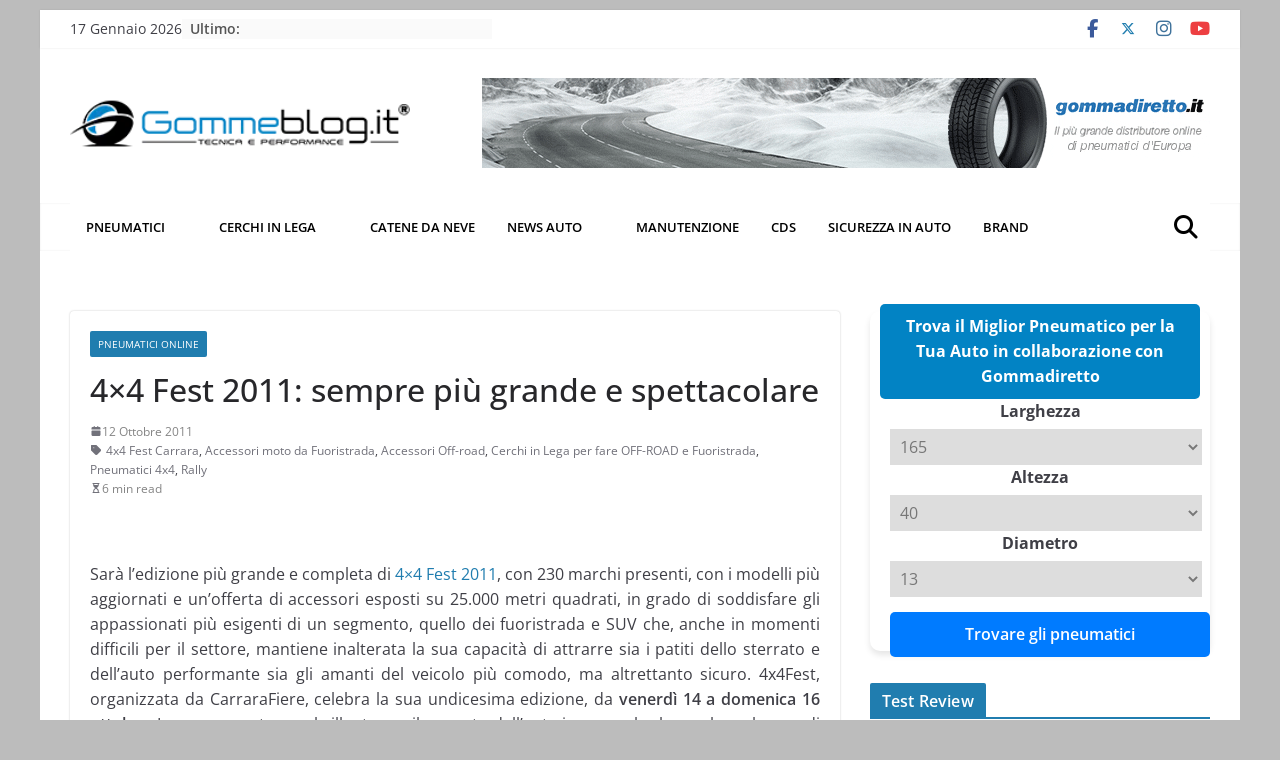

--- FILE ---
content_type: text/html; charset=UTF-8
request_url: https://www.gommeblog.it/news-gomme-e-cerchi/13059/4x4-fest-2011-inizio-venerdi/
body_size: 71400
content:
<!DOCTYPE html>
<html lang="it-IT" prefix="og: https://ogp.me/ns#">
		
<head>
<meta charset="UTF-8">
<script>if(navigator.userAgent.match(/MSIE|Internet Explorer/i)||navigator.userAgent.match(/Trident\/7\..*?rv:11/i)){var href=document.location.href;if(!href.match(/[?&]nowprocket/)){if(href.indexOf("?")==-1){if(href.indexOf("#")==-1){document.location.href=href+"?nowprocket=1"}else{document.location.href=href.replace("#","?nowprocket=1#")}}else{if(href.indexOf("#")==-1){document.location.href=href+"&nowprocket=1"}else{document.location.href=href.replace("#","&nowprocket=1#")}}}}</script><script>(()=>{class RocketLazyLoadScripts{constructor(){this.v="2.0.4",this.userEvents=["keydown","keyup","mousedown","mouseup","mousemove","mouseover","mouseout","touchmove","touchstart","touchend","touchcancel","wheel","click","dblclick","input"],this.attributeEvents=["onblur","onclick","oncontextmenu","ondblclick","onfocus","onmousedown","onmouseenter","onmouseleave","onmousemove","onmouseout","onmouseover","onmouseup","onmousewheel","onscroll","onsubmit"]}async t(){this.i(),this.o(),/iP(ad|hone)/.test(navigator.userAgent)&&this.h(),this.u(),this.l(this),this.m(),this.k(this),this.p(this),this._(),await Promise.all([this.R(),this.L()]),this.lastBreath=Date.now(),this.S(this),this.P(),this.D(),this.O(),this.M(),await this.C(this.delayedScripts.normal),await this.C(this.delayedScripts.defer),await this.C(this.delayedScripts.async),await this.T(),await this.F(),await this.j(),await this.A(),window.dispatchEvent(new Event("rocket-allScriptsLoaded")),this.everythingLoaded=!0,this.lastTouchEnd&&await new Promise(t=>setTimeout(t,500-Date.now()+this.lastTouchEnd)),this.I(),this.H(),this.U(),this.W()}i(){this.CSPIssue=sessionStorage.getItem("rocketCSPIssue"),document.addEventListener("securitypolicyviolation",t=>{this.CSPIssue||"script-src-elem"!==t.violatedDirective||"data"!==t.blockedURI||(this.CSPIssue=!0,sessionStorage.setItem("rocketCSPIssue",!0))},{isRocket:!0})}o(){window.addEventListener("pageshow",t=>{this.persisted=t.persisted,this.realWindowLoadedFired=!0},{isRocket:!0}),window.addEventListener("pagehide",()=>{this.onFirstUserAction=null},{isRocket:!0})}h(){let t;function e(e){t=e}window.addEventListener("touchstart",e,{isRocket:!0}),window.addEventListener("touchend",function i(o){o.changedTouches[0]&&t.changedTouches[0]&&Math.abs(o.changedTouches[0].pageX-t.changedTouches[0].pageX)<10&&Math.abs(o.changedTouches[0].pageY-t.changedTouches[0].pageY)<10&&o.timeStamp-t.timeStamp<200&&(window.removeEventListener("touchstart",e,{isRocket:!0}),window.removeEventListener("touchend",i,{isRocket:!0}),"INPUT"===o.target.tagName&&"text"===o.target.type||(o.target.dispatchEvent(new TouchEvent("touchend",{target:o.target,bubbles:!0})),o.target.dispatchEvent(new MouseEvent("mouseover",{target:o.target,bubbles:!0})),o.target.dispatchEvent(new PointerEvent("click",{target:o.target,bubbles:!0,cancelable:!0,detail:1,clientX:o.changedTouches[0].clientX,clientY:o.changedTouches[0].clientY})),event.preventDefault()))},{isRocket:!0})}q(t){this.userActionTriggered||("mousemove"!==t.type||this.firstMousemoveIgnored?"keyup"===t.type||"mouseover"===t.type||"mouseout"===t.type||(this.userActionTriggered=!0,this.onFirstUserAction&&this.onFirstUserAction()):this.firstMousemoveIgnored=!0),"click"===t.type&&t.preventDefault(),t.stopPropagation(),t.stopImmediatePropagation(),"touchstart"===this.lastEvent&&"touchend"===t.type&&(this.lastTouchEnd=Date.now()),"click"===t.type&&(this.lastTouchEnd=0),this.lastEvent=t.type,t.composedPath&&t.composedPath()[0].getRootNode()instanceof ShadowRoot&&(t.rocketTarget=t.composedPath()[0]),this.savedUserEvents.push(t)}u(){this.savedUserEvents=[],this.userEventHandler=this.q.bind(this),this.userEvents.forEach(t=>window.addEventListener(t,this.userEventHandler,{passive:!1,isRocket:!0})),document.addEventListener("visibilitychange",this.userEventHandler,{isRocket:!0})}U(){this.userEvents.forEach(t=>window.removeEventListener(t,this.userEventHandler,{passive:!1,isRocket:!0})),document.removeEventListener("visibilitychange",this.userEventHandler,{isRocket:!0}),this.savedUserEvents.forEach(t=>{(t.rocketTarget||t.target).dispatchEvent(new window[t.constructor.name](t.type,t))})}m(){const t="return false",e=Array.from(this.attributeEvents,t=>"data-rocket-"+t),i="["+this.attributeEvents.join("],[")+"]",o="[data-rocket-"+this.attributeEvents.join("],[data-rocket-")+"]",s=(e,i,o)=>{o&&o!==t&&(e.setAttribute("data-rocket-"+i,o),e["rocket"+i]=new Function("event",o),e.setAttribute(i,t))};new MutationObserver(t=>{for(const n of t)"attributes"===n.type&&(n.attributeName.startsWith("data-rocket-")||this.everythingLoaded?n.attributeName.startsWith("data-rocket-")&&this.everythingLoaded&&this.N(n.target,n.attributeName.substring(12)):s(n.target,n.attributeName,n.target.getAttribute(n.attributeName))),"childList"===n.type&&n.addedNodes.forEach(t=>{if(t.nodeType===Node.ELEMENT_NODE)if(this.everythingLoaded)for(const i of[t,...t.querySelectorAll(o)])for(const t of i.getAttributeNames())e.includes(t)&&this.N(i,t.substring(12));else for(const e of[t,...t.querySelectorAll(i)])for(const t of e.getAttributeNames())this.attributeEvents.includes(t)&&s(e,t,e.getAttribute(t))})}).observe(document,{subtree:!0,childList:!0,attributeFilter:[...this.attributeEvents,...e]})}I(){this.attributeEvents.forEach(t=>{document.querySelectorAll("[data-rocket-"+t+"]").forEach(e=>{this.N(e,t)})})}N(t,e){const i=t.getAttribute("data-rocket-"+e);i&&(t.setAttribute(e,i),t.removeAttribute("data-rocket-"+e))}k(t){Object.defineProperty(HTMLElement.prototype,"onclick",{get(){return this.rocketonclick||null},set(e){this.rocketonclick=e,this.setAttribute(t.everythingLoaded?"onclick":"data-rocket-onclick","this.rocketonclick(event)")}})}S(t){function e(e,i){let o=e[i];e[i]=null,Object.defineProperty(e,i,{get:()=>o,set(s){t.everythingLoaded?o=s:e["rocket"+i]=o=s}})}e(document,"onreadystatechange"),e(window,"onload"),e(window,"onpageshow");try{Object.defineProperty(document,"readyState",{get:()=>t.rocketReadyState,set(e){t.rocketReadyState=e},configurable:!0}),document.readyState="loading"}catch(t){console.log("WPRocket DJE readyState conflict, bypassing")}}l(t){this.originalAddEventListener=EventTarget.prototype.addEventListener,this.originalRemoveEventListener=EventTarget.prototype.removeEventListener,this.savedEventListeners=[],EventTarget.prototype.addEventListener=function(e,i,o){o&&o.isRocket||!t.B(e,this)&&!t.userEvents.includes(e)||t.B(e,this)&&!t.userActionTriggered||e.startsWith("rocket-")||t.everythingLoaded?t.originalAddEventListener.call(this,e,i,o):(t.savedEventListeners.push({target:this,remove:!1,type:e,func:i,options:o}),"mouseenter"!==e&&"mouseleave"!==e||t.originalAddEventListener.call(this,e,t.savedUserEvents.push,o))},EventTarget.prototype.removeEventListener=function(e,i,o){o&&o.isRocket||!t.B(e,this)&&!t.userEvents.includes(e)||t.B(e,this)&&!t.userActionTriggered||e.startsWith("rocket-")||t.everythingLoaded?t.originalRemoveEventListener.call(this,e,i,o):t.savedEventListeners.push({target:this,remove:!0,type:e,func:i,options:o})}}J(t,e){this.savedEventListeners=this.savedEventListeners.filter(i=>{let o=i.type,s=i.target||window;return e!==o||t!==s||(this.B(o,s)&&(i.type="rocket-"+o),this.$(i),!1)})}H(){EventTarget.prototype.addEventListener=this.originalAddEventListener,EventTarget.prototype.removeEventListener=this.originalRemoveEventListener,this.savedEventListeners.forEach(t=>this.$(t))}$(t){t.remove?this.originalRemoveEventListener.call(t.target,t.type,t.func,t.options):this.originalAddEventListener.call(t.target,t.type,t.func,t.options)}p(t){let e;function i(e){return t.everythingLoaded?e:e.split(" ").map(t=>"load"===t||t.startsWith("load.")?"rocket-jquery-load":t).join(" ")}function o(o){function s(e){const s=o.fn[e];o.fn[e]=o.fn.init.prototype[e]=function(){return this[0]===window&&t.userActionTriggered&&("string"==typeof arguments[0]||arguments[0]instanceof String?arguments[0]=i(arguments[0]):"object"==typeof arguments[0]&&Object.keys(arguments[0]).forEach(t=>{const e=arguments[0][t];delete arguments[0][t],arguments[0][i(t)]=e})),s.apply(this,arguments),this}}if(o&&o.fn&&!t.allJQueries.includes(o)){const e={DOMContentLoaded:[],"rocket-DOMContentLoaded":[]};for(const t in e)document.addEventListener(t,()=>{e[t].forEach(t=>t())},{isRocket:!0});o.fn.ready=o.fn.init.prototype.ready=function(i){function s(){parseInt(o.fn.jquery)>2?setTimeout(()=>i.bind(document)(o)):i.bind(document)(o)}return"function"==typeof i&&(t.realDomReadyFired?!t.userActionTriggered||t.fauxDomReadyFired?s():e["rocket-DOMContentLoaded"].push(s):e.DOMContentLoaded.push(s)),o([])},s("on"),s("one"),s("off"),t.allJQueries.push(o)}e=o}t.allJQueries=[],o(window.jQuery),Object.defineProperty(window,"jQuery",{get:()=>e,set(t){o(t)}})}P(){const t=new Map;document.write=document.writeln=function(e){const i=document.currentScript,o=document.createRange(),s=i.parentElement;let n=t.get(i);void 0===n&&(n=i.nextSibling,t.set(i,n));const c=document.createDocumentFragment();o.setStart(c,0),c.appendChild(o.createContextualFragment(e)),s.insertBefore(c,n)}}async R(){return new Promise(t=>{this.userActionTriggered?t():this.onFirstUserAction=t})}async L(){return new Promise(t=>{document.addEventListener("DOMContentLoaded",()=>{this.realDomReadyFired=!0,t()},{isRocket:!0})})}async j(){return this.realWindowLoadedFired?Promise.resolve():new Promise(t=>{window.addEventListener("load",t,{isRocket:!0})})}M(){this.pendingScripts=[];this.scriptsMutationObserver=new MutationObserver(t=>{for(const e of t)e.addedNodes.forEach(t=>{"SCRIPT"!==t.tagName||t.noModule||t.isWPRocket||this.pendingScripts.push({script:t,promise:new Promise(e=>{const i=()=>{const i=this.pendingScripts.findIndex(e=>e.script===t);i>=0&&this.pendingScripts.splice(i,1),e()};t.addEventListener("load",i,{isRocket:!0}),t.addEventListener("error",i,{isRocket:!0}),setTimeout(i,1e3)})})})}),this.scriptsMutationObserver.observe(document,{childList:!0,subtree:!0})}async F(){await this.X(),this.pendingScripts.length?(await this.pendingScripts[0].promise,await this.F()):this.scriptsMutationObserver.disconnect()}D(){this.delayedScripts={normal:[],async:[],defer:[]},document.querySelectorAll("script[type$=rocketlazyloadscript]").forEach(t=>{t.hasAttribute("data-rocket-src")?t.hasAttribute("async")&&!1!==t.async?this.delayedScripts.async.push(t):t.hasAttribute("defer")&&!1!==t.defer||"module"===t.getAttribute("data-rocket-type")?this.delayedScripts.defer.push(t):this.delayedScripts.normal.push(t):this.delayedScripts.normal.push(t)})}async _(){await this.L();let t=[];document.querySelectorAll("script[type$=rocketlazyloadscript][data-rocket-src]").forEach(e=>{let i=e.getAttribute("data-rocket-src");if(i&&!i.startsWith("data:")){i.startsWith("//")&&(i=location.protocol+i);try{const o=new URL(i).origin;o!==location.origin&&t.push({src:o,crossOrigin:e.crossOrigin||"module"===e.getAttribute("data-rocket-type")})}catch(t){}}}),t=[...new Map(t.map(t=>[JSON.stringify(t),t])).values()],this.Y(t,"preconnect")}async G(t){if(await this.K(),!0!==t.noModule||!("noModule"in HTMLScriptElement.prototype))return new Promise(e=>{let i;function o(){(i||t).setAttribute("data-rocket-status","executed"),e()}try{if(navigator.userAgent.includes("Firefox/")||""===navigator.vendor||this.CSPIssue)i=document.createElement("script"),[...t.attributes].forEach(t=>{let e=t.nodeName;"type"!==e&&("data-rocket-type"===e&&(e="type"),"data-rocket-src"===e&&(e="src"),i.setAttribute(e,t.nodeValue))}),t.text&&(i.text=t.text),t.nonce&&(i.nonce=t.nonce),i.hasAttribute("src")?(i.addEventListener("load",o,{isRocket:!0}),i.addEventListener("error",()=>{i.setAttribute("data-rocket-status","failed-network"),e()},{isRocket:!0}),setTimeout(()=>{i.isConnected||e()},1)):(i.text=t.text,o()),i.isWPRocket=!0,t.parentNode.replaceChild(i,t);else{const i=t.getAttribute("data-rocket-type"),s=t.getAttribute("data-rocket-src");i?(t.type=i,t.removeAttribute("data-rocket-type")):t.removeAttribute("type"),t.addEventListener("load",o,{isRocket:!0}),t.addEventListener("error",i=>{this.CSPIssue&&i.target.src.startsWith("data:")?(console.log("WPRocket: CSP fallback activated"),t.removeAttribute("src"),this.G(t).then(e)):(t.setAttribute("data-rocket-status","failed-network"),e())},{isRocket:!0}),s?(t.fetchPriority="high",t.removeAttribute("data-rocket-src"),t.src=s):t.src="data:text/javascript;base64,"+window.btoa(unescape(encodeURIComponent(t.text)))}}catch(i){t.setAttribute("data-rocket-status","failed-transform"),e()}});t.setAttribute("data-rocket-status","skipped")}async C(t){const e=t.shift();return e?(e.isConnected&&await this.G(e),this.C(t)):Promise.resolve()}O(){this.Y([...this.delayedScripts.normal,...this.delayedScripts.defer,...this.delayedScripts.async],"preload")}Y(t,e){this.trash=this.trash||[];let i=!0;var o=document.createDocumentFragment();t.forEach(t=>{const s=t.getAttribute&&t.getAttribute("data-rocket-src")||t.src;if(s&&!s.startsWith("data:")){const n=document.createElement("link");n.href=s,n.rel=e,"preconnect"!==e&&(n.as="script",n.fetchPriority=i?"high":"low"),t.getAttribute&&"module"===t.getAttribute("data-rocket-type")&&(n.crossOrigin=!0),t.crossOrigin&&(n.crossOrigin=t.crossOrigin),t.integrity&&(n.integrity=t.integrity),t.nonce&&(n.nonce=t.nonce),o.appendChild(n),this.trash.push(n),i=!1}}),document.head.appendChild(o)}W(){this.trash.forEach(t=>t.remove())}async T(){try{document.readyState="interactive"}catch(t){}this.fauxDomReadyFired=!0;try{await this.K(),this.J(document,"readystatechange"),document.dispatchEvent(new Event("rocket-readystatechange")),await this.K(),document.rocketonreadystatechange&&document.rocketonreadystatechange(),await this.K(),this.J(document,"DOMContentLoaded"),document.dispatchEvent(new Event("rocket-DOMContentLoaded")),await this.K(),this.J(window,"DOMContentLoaded"),window.dispatchEvent(new Event("rocket-DOMContentLoaded"))}catch(t){console.error(t)}}async A(){try{document.readyState="complete"}catch(t){}try{await this.K(),this.J(document,"readystatechange"),document.dispatchEvent(new Event("rocket-readystatechange")),await this.K(),document.rocketonreadystatechange&&document.rocketonreadystatechange(),await this.K(),this.J(window,"load"),window.dispatchEvent(new Event("rocket-load")),await this.K(),window.rocketonload&&window.rocketonload(),await this.K(),this.allJQueries.forEach(t=>t(window).trigger("rocket-jquery-load")),await this.K(),this.J(window,"pageshow");const t=new Event("rocket-pageshow");t.persisted=this.persisted,window.dispatchEvent(t),await this.K(),window.rocketonpageshow&&window.rocketonpageshow({persisted:this.persisted})}catch(t){console.error(t)}}async K(){Date.now()-this.lastBreath>45&&(await this.X(),this.lastBreath=Date.now())}async X(){return document.hidden?new Promise(t=>setTimeout(t)):new Promise(t=>requestAnimationFrame(t))}B(t,e){return e===document&&"readystatechange"===t||(e===document&&"DOMContentLoaded"===t||(e===window&&"DOMContentLoaded"===t||(e===window&&"load"===t||e===window&&"pageshow"===t)))}static run(){(new RocketLazyLoadScripts).t()}}RocketLazyLoadScripts.run()})();</script>

			
		<meta name="viewport" content="width=device-width, initial-scale=1">
		<link rel="profile" href="http://gmpg.org/xfn/11">
		
				<script type="text/javascript" class="_iub_cs_skip">
				var _iub = _iub || {};
				_iub.csConfiguration = _iub.csConfiguration || {};
				_iub.csConfiguration.siteId = "371236";
				_iub.csConfiguration.cookiePolicyId = "747729";
			</script>
			<script type="rocketlazyloadscript" data-minify="1" class="_iub_cs_skip" data-rocket-src="https://www.gommeblog.it/wp-content/cache/min/1/sync/371236.js?ver=1759218239" data-rocket-defer defer></script>
			
<!-- Ottimizzazione per i motori di ricerca di Rank Math - https://rankmath.com/ -->
<title>4x4 Fest 2011: sempre pi&ugrave; grande e spettacolare</title>
<style id="rocket-critical-css">ul{box-sizing:border-box}:root{--wp--preset--font-size--normal:16px;--wp--preset--font-size--huge:42px}.screen-reader-text{border:0;clip-path:inset(50%);height:1px;margin:-1px;overflow:hidden;padding:0;position:absolute;width:1px;word-wrap:normal!important}.clearfix::before,.clearfix::after{display:table;content:""}.clearfix::after{clear:both}.screen-reader-text{clip:rect(1px,1px,1px,1px);height:1px;overflow:hidden;position:absolute!important;width:1px;word-wrap:normal!important}@font-face{font-family:'Open Sans';font-style:normal;font-weight:700;font-stretch:normal;font-display:swap;src:url(/wp-content/themes/colormag-pro/assets/fonts/OpenSans-Bold.woff) format("woff")}@font-face{font-family:'Open Sans';font-style:italic;font-weight:700;font-stretch:normal;font-display:swap;src:url(/wp-content/themes/colormag-pro/assets/fonts/OpenSans-BoldItalic.woff) format("woff")}@font-face{font-family:'Open Sans';font-style:normal;font-weight:800;font-stretch:normal;font-display:swap;src:url(/wp-content/themes/colormag-pro/assets/fonts/OpenSans-ExtraBold.woff) format("woff")}@font-face{font-family:'Open Sans';font-style:italic;font-weight:800;font-stretch:normal;font-display:swap;src:url(/wp-content/themes/colormag-pro/assets/fonts/OpenSans-ExtraBoldItalic.woff) format("woff")}@font-face{font-family:'Open Sans';font-style:italic;font-weight:400;font-stretch:normal;font-display:swap;src:url(/wp-content/themes/colormag-pro/assets/fonts/OpenSans-Italic.woff) format("woff")}@font-face{font-family:'Open Sans';font-style:normal;font-weight:300;font-stretch:normal;font-display:swap;src:url(/wp-content/themes/colormag-pro/assets/fonts/OpenSans-Light.woff) format("woff")}@font-face{font-family:'Open Sans';font-style:italic;font-weight:300;font-stretch:normal;font-display:swap;src:url(/wp-content/themes/colormag-pro/assets/fonts/OpenSans-LightItalic.woff) format("woff")}@font-face{font-family:'Open Sans';font-style:normal;font-weight:500;font-stretch:normal;font-display:swap;src:url(/wp-content/themes/colormag-pro/assets/fonts/OpenSans-Medium.woff) format("woff")}@font-face{font-family:'Open Sans';font-style:italic;font-weight:500;font-stretch:normal;font-display:swap;src:url(/wp-content/themes/colormag-pro/assets/fonts/OpenSans-MediumItalic.woff) format("woff")}@font-face{font-family:'Open Sans';font-style:normal;font-weight:400;font-stretch:normal;font-display:swap;src:url(/wp-content/themes/colormag-pro/assets/fonts/OpenSans-Regular.woff) format("woff")}@font-face{font-family:'Open Sans';font-style:normal;font-weight:600;font-stretch:normal;font-display:swap;src:url(/wp-content/themes/colormag-pro/assets/fonts/OpenSans-SemiBold.woff) format("woff")}@font-face{font-family:'Open Sans';font-style:italic;font-weight:600;font-stretch:normal;font-display:swap;src:url(/wp-content/themes/colormag-pro/assets/fonts/OpenSans-SemiBoldItalic.woff) format("woff")}@font-face{font-family:'Open Sans';font-style:normal;font-weight:400;font-stretch:normal;font-display:swap;src:url(/wp-content/themes/colormag-pro/assets/fonts/OpenSans-VariableFont.woff) format("woff")}body{--color--gray:#888;--color--light--primary:#9bc8da;--color--primary:#207daf}html,body,div,span,h1,h2,p,a,strong,ul,li,form,label,table,tbody,thead,tr,th,td{border:0;font:inherit;font-size:100%;font-style:inherit;font-weight:inherit;margin:0;outline:0;padding:0;vertical-align:baseline}article,aside,header,nav{display:block}ul{list-style:none}th,td{border:1px solid #e4e4e7;padding:6px 10px}a img{border:0}*,*::before,*::after{-webkit-box-sizing:inherit;box-sizing:inherit}html{overflow-y:scroll;-webkit-text-size-adjust:100%;-ms-text-size-adjust:100%}.cm-container{max-width:1140px;margin-left:auto;margin-right:auto;padding-left:16px;padding-right:16px;-webkit-box-sizing:content-box;box-sizing:content-box}.cm-header-1 .cm-row{display:-webkit-box;display:-ms-flexbox;display:flex;-webkit-box-orient:vertical;-webkit-box-direction:normal;-ms-flex-direction:column;flex-direction:column;-webkit-box-pack:center;-ms-flex-pack:center;justify-content:center;text-align:center;-webkit-box-align:center;-ms-flex-align:center;align-items:center;gap:10px;padding:24px 0}@media screen and (min-width:48em){.cm-header-1 .cm-row{-webkit-box-orient:horizontal;-webkit-box-direction:normal;-ms-flex-direction:row;flex-direction:row;-webkit-box-pack:justify;-ms-flex-pack:justify;justify-content:space-between;text-align:left;gap:20px}}html{font-size:62.5%}body,button,input,select{color:#3f3f46;font-size:16px;font-family:"Open Sans",serif;line-height:1.8;word-wrap:break-word}p{margin-bottom:16px;line-height:1.8;word-break:break-word}strong{font-weight:600}i{font-style:italic}hr{background-color:#e4e4e7;border:0;height:1px;margin:30px 0}h1,h2{margin-bottom:20px;color:#27272a;font-weight:500;font-family:"Open Sans",sans-serif;line-height:1.3}h1{font-size:4rem}h2{font-size:3.2rem}body{background-color:#e4e4e7;padding-top:10px;padding-bottom:10px;background-size:cover}button{display:inline-block;padding:6px 10px;background-color:#207daf;color:#fff;font-size:16px;font-weight:600;border:1px solid #207daf;border-radius:2px}::-webkit-scrollbar{height:8px}::-webkit-scrollbar-thumb{background:#c1c1c1}input{-webkit-border-radius:0}input[type="search"]{-webkit-appearance:none;-moz-appearance:none;appearance:none;outline:none}input.s{position:relative;width:100%;padding:12px;font-size:1.4rem;border:1px solid #d4d4d8;border-radius:4px 0 0 4px;line-height:1.6}select{border:1px solid #e4e4e7;padding:8px 16px}a{color:#207daf;text-decoration:none}ul{list-style:disc}ul ul{list-style:circle}li{line-height:1.8}li>ul{margin:0 0 0 10px}img{max-width:100%;height:auto;vertical-align:top}.cm-entry-summary img,.widget img{max-width:100%}a img{border:0}table{border-collapse:separate;border-spacing:0;margin:0 0 1.5em;width:100%}table thead{background-color:#F4F8FB}table th{text-transform:uppercase;padding:6px 12px;font-weight:500}table td{padding:6px 12px;border-bottom:1px solid #27272a}.cm-icon{display:block;width:1em;height:1em;fill:#71717a}.cm-icon--calendar-fill{width:12px;height:12px}.entry-date.published{display:-webkit-box;display:-ms-flexbox;display:flex;gap:4px;-webkit-box-align:center;-ms-flex-align:center;align-items:center}@media screen and (min-width:62em){.social-links{margin-top:0}}.breaking-news{position:relative;display:-webkit-box;display:-ms-flexbox;display:flex;margin-top:10px;padding-left:8px;padding-right:8px;background-color:#fafafa;font-size:14px;line-height:20px;word-wrap:break-word}.breaking-news li{line-height:20px}.breaking-news-latest{position:relative;color:#555}.newsticker{max-width:240px;overflow:hidden;margin-left:4px;height:20px}@media screen and (min-width:48em){.breaking-news{margin-top:0}}.date-in-header{color:#3f3f46;text-align:center}.fa{font-size:1.6rem;color:#71717a}.social-links ul{display:-webkit-box;display:-ms-flexbox;display:flex;-ms-flex-wrap:wrap;flex-wrap:wrap;-webkit-box-pack:center;-ms-flex-pack:center;justify-content:center;list-style:none}.social-links ul a{text-decoration:none}.social-links li{margin-left:16px;border-top:0}.social-links li:first-child{margin-left:0}.social-links a{display:-webkit-box;display:-ms-flexbox;display:flex;width:20px;height:20px;-webkit-box-align:center;-ms-flex-align:center;align-items:center;-webkit-box-pack:center;-ms-flex-pack:center;justify-content:center}.social-links .fa{text-align:center;font-size:18px}.social-links .fa-facebook{color:#3b5a9b}.social-links .fa-youtube{color:#ed3f41}.social-links .fa-instagram{color:#3f729b}.cm-header-actions{display:-webkit-box;display:-ms-flexbox;display:flex;-webkit-box-align:center;-ms-flex-align:center;align-items:center;-webkit-box-ordinal-group:4;-ms-flex-order:3;order:3;-ms-flex-preferred-size:100%;flex-basis:100%;-webkit-box-pack:end;-ms-flex-pack:end;justify-content:flex-end;margin-left:auto}.cm-top-search{position:initial}.fa.search-top{display:-webkit-box;display:-ms-flexbox;display:flex;-webkit-box-align:center;-ms-flex-align:center;align-items:center;-webkit-box-pack:center;-ms-flex-pack:center;justify-content:center;padding:8px;height:48px;width:48px;color:#fff;font-size:2.4rem}.search-wrap{position:relative;display:-webkit-box;display:-ms-flexbox;display:flex;overflow:hidden;border-radius:4px}.search-wrap button{padding:14px;color:#fff;background-color:#207daf;font-size:1.4rem;border-radius:0 4px 4px 0;line-height:0.8}.search-form-top{position:absolute;right:0;z-index:9999;border:1px solid #f4f4f5;display:none;padding:24px;border-radius:0 0 4px 4px;background-color:#fff;-webkit-box-shadow:0px 0px 10px rgba(0,0,0,0.1);box-shadow:0px 0px 10px rgba(0,0,0,0.1)}.search-form-top input.s{width:100%;padding:12px;font-size:1.4rem;border:1px solid #e4e4e7;border-radius:4px 0 0 4px}.search-form-top .search-wrap{display:-webkit-box;display:-ms-flexbox;display:flex}@media screen and (min-width:48em){.cm-header-actions{-ms-flex-preferred-size:unset;flex-basis:unset}.cm-top-search{position:relative}}.cm-primary-nav li{display:-webkit-box;display:-ms-flexbox;display:flex;-ms-flex-wrap:wrap;flex-wrap:wrap}.cm-primary-nav .cm-submenu-toggle{display:-webkit-box;display:-ms-flexbox;display:flex;-webkit-box-align:center;-ms-flex-align:center;align-items:center;padding-left:8px}.cm-primary-nav .cm-submenu-toggle .cm-icon{width:14px;height:14px;fill:#fff}nav li>ul{margin:0;list-style:none}.cm-primary-nav{width:100%;text-align:center}.cm-primary-nav .menu{-webkit-box-flex:1;-ms-flex:1;flex:1}.cm-primary-nav li{position:relative;font-family:"Open Sans",serif;font-weight:300;padding:10px 16px}.cm-primary-nav a{display:-webkit-box;display:-ms-flexbox;display:flex;color:#fff;font-size:14px;font-weight:600;text-transform:uppercase;line-height:2}.cm-primary-nav ul{display:none}.cm-primary-nav .sub-menu{background-color:#232323}.cm-primary-nav ul li ul{left:-99999px;z-index:100}.cm-primary-nav ul li ul{position:absolute;-webkit-box-orient:vertical;-webkit-box-direction:normal;-ms-flex-direction:column;flex-direction:column;width:200px;top:100%}.cm-primary-nav ul li ul li a{-webkit-box-flex:1;-ms-flex:1;flex:1;border-top:none;font-size:14px;height:100%;color:#fff;display:block;text-align:left;text-transform:none}#cm-primary-nav{position:relative;z-index:999;-webkit-box-shadow:0 0 2px rgba(0,0,0,0.1) inset;box-shadow:0 0 2px rgba(0,0,0,0.1) inset;background-color:#27272A;border-top:4px solid #207daf}#cm-primary-nav .cm-row{position:relative;display:-webkit-box;display:-ms-flexbox;display:flex;-webkit-box-align:center;-ms-flex-align:center;align-items:center;-webkit-box-sizing:border-box;box-sizing:border-box}.cm-menu-primary-container .sub-menu{display:none}.cm-header .cm-menu-toggle[aria-expanded="false"] .cm-icon--x-mark{display:none}.cm-header .cm-menu-toggle{color:#fff;margin:0;text-align:center;font-family:"Open Sans",serif;padding-bottom:0;line-height:1.2;width:48px;height:48px}.cm-header .cm-menu-toggle svg{width:48px;height:48px;fill:#fff;padding:8px}@media screen and (min-width:48em){.cm-primary-nav ul{display:-webkit-box;display:-ms-flexbox;display:flex;-ms-flex-wrap:wrap;flex-wrap:wrap;list-style:none}.cm-menu-primary-container{-webkit-box-flex:1;-ms-flex-positive:1;flex-grow:1;-ms-flex-preferred-size:70%;flex-basis:70%}.cm-menu-primary-container .sub-menu{display:-webkit-box;display:-ms-flexbox;display:flex}}.cm-entry-title{margin-bottom:12px;font-size:2.4rem;font-weight:500}.cm-entry-header-meta{display:-webkit-box;display:-ms-flexbox;display:flex;margin-bottom:12px}.cm-below-entry-meta{display:-webkit-box;display:-ms-flexbox;display:flex;-ms-flex-wrap:wrap;flex-wrap:wrap;-webkit-box-align:center;-ms-flex-align:center;align-items:center;gap:8px;margin-bottom:12px}.cm-below-entry-meta .cm-post-date a{display:-webkit-box;display:-ms-flexbox;display:flex;-webkit-box-align:center;-ms-flex-align:center;align-items:center;gap:4px;-ms-flex-wrap:wrap;flex-wrap:wrap}.cm-post-date,.cm-reading-time{display:-webkit-box;display:-ms-flexbox;display:flex;-webkit-box-align:center;-ms-flex-align:center;align-items:center;gap:4px;font-size:1.2rem}.cm-tag-links{display:-webkit-box;display:-ms-flexbox;display:flex;-webkit-box-align:center;-ms-flex-align:center;align-items:center;font-size:1.2rem}.cm-icon--tag{margin-right:4px}.cm-post-date a,.cm-tag-links a{color:#71717a;font-size:1.2rem}.cm-tag-links{-ms-flex-wrap:wrap;flex-wrap:wrap}.cm-entry-summary{margin-top:12px}.cm-entry-summary p{margin-bottom:1.5em;font-size:1.4rem}.cm-featured-posts--style-2.cm-featured-posts .cm-first-post{-ms-flex-preferred-size:100%;flex-basis:100%;width:100%;gap:12px}.cm-secondary .cm-featured-posts--style-2 .cm-posts .cm-post a{max-width:130px}.cm-secondary .cm-featured-posts--style-2 .cm-posts .cm-post-content a{max-width:100%}.cm-featured-posts--style-2 .cm-posts .cm-post a{max-width:130px}.cm-featured-posts--style-2 .cm-posts .cm-post-content a{max-width:100%}.cm-footer .cm-featured-posts--style-3 .cm-posts .cm-post a{max-width:130px}.cm-footer .cm-featured-posts--style-3 .cm-posts .cm-post-content a{max-width:100%}.cm-featured-posts--style-3 .cm-posts .cm-post a{max-width:130px}.cm-featured-posts--style-3 .cm-posts .cm-post-content a{max-width:100%}.widget:last-child{margin-bottom:0}.widget select{border:1px solid #ddd;color:#777;padding:2px;width:60%}.cm-featured-posts{display:-webkit-box;display:-ms-flexbox;display:flex;-ms-flex-wrap:wrap;flex-wrap:wrap;margin-bottom:30px}.cm-featured-posts .cm-widget-title{display:-webkit-box;display:-ms-flexbox;display:flex;-ms-flex-preferred-size:100%;flex-basis:100%;-webkit-box-pack:justify;-ms-flex-pack:justify;justify-content:space-between;border-bottom:2px solid #207daf;font-size:18px}.cm-featured-posts .cm-widget-title span{display:inline-block;padding:6px 12px;color:#fff;background-color:#207daf}.cm-featured-posts .cm-post{overflow:hidden}.cm-featured-posts .cm-entry-header-meta{display:none}.cm-featured-posts img{width:100%}.cm-featured-posts .cm-first-post{-ms-flex-preferred-size:100%;flex-basis:100%;margin-bottom:12px}.cm-secondary{word-break:break-word}.cm-secondary .cm-widget-title{display:-webkit-box;display:-ms-flexbox;display:flex;-webkit-box-pack:justify;-ms-flex-pack:justify;justify-content:space-between;border-bottom:2px solid #207daf;margin-bottom:15px}.cm-secondary .cm-widget-title span{display:inline-block;background-color:#207daf;color:#fff;font-size:16px;font-weight:600;line-height:1.8;margin-bottom:0;padding:4px 12px 2px;border-radius:2px 2px 0 0;letter-spacing:0.01em}.cm-secondary .widget{margin-bottom:32px;font-size:1.4rem}.cm-top-bar{background-color:#f4f4f5;padding:10px 0;-webkit-box-shadow:0 0 2px 0 rgba(0,0,0,0.1);box-shadow:0 0 2px 0 rgba(0,0,0,0.1);font-size:14px;border-bottom-style:solid}.cm-top-bar .cm-row{display:-webkit-box;display:-ms-flexbox;display:flex;-webkit-box-align:center;-ms-flex-align:center;align-items:center;-webkit-box-orient:vertical;-webkit-box-direction:normal;-ms-flex-direction:column;flex-direction:column;gap:10px}.cm-top-bar__2{display:-webkit-box;display:-ms-flexbox;display:flex;-webkit-box-orient:vertical;-webkit-box-direction:normal;-ms-flex-direction:column;flex-direction:column;-webkit-box-flex:1;-ms-flex:1;flex:1;gap:10px;-webkit-box-align:center;-ms-flex-align:center;align-items:center}@media screen and (min-width:48em){.cm-top-bar__1{display:-webkit-box;display:-ms-flexbox;display:flex;gap:15px;-webkit-box-align:center;-ms-flex-align:center;align-items:center}.cm-top-bar__2{-webkit-box-orient:horizontal;-webkit-box-direction:normal;-ms-flex-direction:row;flex-direction:row;-webkit-box-pack:end;-ms-flex-pack:end;justify-content:flex-end;gap:16px}.cm-top-bar .cm-row{gap:15px}}@media screen and (min-width:62em){.cm-top-bar{padding:8px}.cm-top-bar .cm-row{-webkit-box-orient:horizontal;-webkit-box-direction:normal;-ms-flex-direction:row;flex-direction:row}}.cm-header{background-color:#fff}.cm-site-branding img{width:auto;margin-bottom:0}.cm-site-branding a{display:block}.cm-header-col-1{display:-webkit-box;display:-ms-flexbox;display:flex;-webkit-box-pack:center;-ms-flex-pack:center;justify-content:center;-webkit-box-orient:vertical;-webkit-box-direction:normal;-ms-flex-direction:column;flex-direction:column;gap:16px;-ms-flex-preferred-size:30%;flex-basis:30%}.cm-header-col-2 .widget{text-align:right;color:#3f3f46}.cm-header-col-2 img{margin-bottom:0}.cm-header-2 .cm-row{display:-webkit-box;display:-ms-flexbox;display:flex}.cm-menu-toggle{display:-webkit-box;display:-ms-flexbox;display:flex}@media screen and (min-width:48em){.cm-menu-toggle{display:none}}#page{max-width:1200px;margin:0 auto}.cm-content{padding-top:60px;padding-bottom:60px;background-color:#fff}.cm-primary,.cm-secondary{width:100%}.cm-content .cm-row{display:-webkit-box;display:-ms-flexbox;display:flex;-webkit-box-orient:vertical;-webkit-box-direction:normal;-ms-flex-direction:column;flex-direction:column;row-gap:60px}@media screen and (min-width:62em){.cm-content .cm-row{-webkit-box-orient:horizontal;-webkit-box-direction:normal;-ms-flex-direction:row;flex-direction:row}.cm-primary{width:calc(100% - 30%);padding-right:1.875em}.cm-secondary{width:30%}}.cm-posts{display:grid;gap:20px;grid-template-columns:1fr;position:relative}.cm-posts .post{overflow:hidden;-webkit-box-shadow:0px 0px 2px 0px rgba(0,0,0,0.24);box-shadow:0px 0px 2px 0px rgba(0,0,0,0.24);border-radius:4px}.cm-post{-webkit-box-shadow:0px 0px 2px 0px rgba(0,0,0,0.24);box-shadow:0px 0px 2px 0px rgba(0,0,0,0.24);border-radius:4px}.cm-post a{position:relative;display:block}.cm-reading-time::before{color:#71717a}.cm-post-categories{display:-webkit-inline-box;display:-ms-inline-flexbox;display:inline-flex;gap:10px;-ms-flex-wrap:wrap;flex-wrap:wrap;-webkit-box-align:center;-ms-flex-align:center;align-items:center}.cm-post-categories a{display:inline-block;padding:4px 8px;background-color:#207daf;color:#fff;font-size:10px;text-transform:uppercase;border-radius:2px;line-height:1.8}.cm-tag-links a{color:#71717a}.cm-post-content,.single-title-above{padding:20px}@media screen and (min-width:48em){.cm-posts{grid-template-columns:repeat(var(--grid-column, 1),1fr)}}.single .cm-entry-header .cm-entry-title{font-size:3.2rem}@media screen and (max-width:768px){.cm-primary,.cm-secondary{width:100%}}.cm-footer-cols a{color:#fff}a#scroll-up{bottom:20px;position:fixed;right:20px;display:none;opacity:0.5;z-index:999;filter:alpha(opacity=50);padding:10px;border-radius:3px}a#scroll-up i{font-size:32px;color:#207daf}.search-wrap .search-icon::before{content:"\f002";color:#fff;font-size:2rem;font-family:FontAwesome;font-weight:400}.screen-reader-text{border:0;clip:rect(1px,1px,1px,1px);-webkit-clip-path:inset(50%);clip-path:inset(50%);height:1px;margin:-1px;overflow:hidden;padding:0;position:absolute!important;width:1px;word-wrap:normal!important}.clearfix{display:inline-block}.clearfix::after{visibility:hidden;display:block;font-size:0;content:" ";clear:both;height:0}.clearfix{display:block}@media screen and (max-width:1190px){#page{width:97%}}@media screen and (max-width:800px){.cm-header-col-2{float:none}.cm-header-col-2 .widget{text-align:center}}.newsticker{visibility:hidden}.fa.fa-facebook{font-family:"Font Awesome 6 Brands";font-weight:400}.fa.fa-facebook:before{content:"\f39e"}.fa.fa-youtube{font-family:"Font Awesome 6 Brands";font-weight:400}.fa.fa-instagram{font-family:"Font Awesome 6 Brands";font-weight:400}.fa{font-family:var(--fa-style-family,"Font Awesome 6 Free");font-weight:var(--fa-style,900)}.fa,.fa-brands{-moz-osx-font-smoothing:grayscale;-webkit-font-smoothing:antialiased;display:var(--fa-display,inline-block);font-style:normal;font-variant:normal;line-height:1;text-rendering:auto}.fa-brands{font-family:"Font Awesome 6 Brands"}.fa-chevron-up:before{content:"\f077"}.fa-search:before{content:"\f002"}:host,:root{--fa-style-family-brands:"Font Awesome 6 Brands";--fa-font-brands:normal 400 1em/1 "Font Awesome 6 Brands"}@font-face{font-family:"Font Awesome 6 Brands";font-style:normal;font-weight:400;font-display:swap;src:url(/wp-content/themes/colormag-pro/assets/library/font-awesome/fonts/fa-brands-400.woff2) format("woff2"),url(/wp-content/themes/colormag-pro/assets/library/font-awesome/fonts/fa-brands-400.ttf) format("truetype")}.fa-brands{font-weight:400}.fa-x-twitter:before{content:"\e61b"}.fa-instagram:before{content:"\f16d"}.fa-facebook:before{content:"\f09a"}.fa-youtube:before{content:"\f167"}:host,:root{--fa-font-regular:normal 400 1em/1 "Font Awesome 6 Free"}:host,:root{--fa-style-family-classic:"Font Awesome 6 Free";--fa-font-solid:normal 900 1em/1 "Font Awesome 6 Free"}@font-face{font-family:"FontAwesome";font-display:swap;src:url(/wp-content/themes/colormag-pro/assets/library/font-awesome/fonts/fa-solid-900.woff2) format("woff2"),url(/wp-content/themes/colormag-pro/assets/library/font-awesome/fonts/fa-solid-900.ttf) format("truetype")}@font-face{font-family:"FontAwesome";font-display:swap;src:url(/wp-content/themes/colormag-pro/assets/library/font-awesome/fonts/fa-brands-400.woff2) format("woff2"),url(/wp-content/themes/colormag-pro/assets/library/font-awesome/fonts/fa-brands-400.ttf) format("truetype")}@font-face{font-family:"FontAwesome";font-display:swap;src:url(/wp-content/themes/colormag-pro/assets/library/font-awesome/fonts/fa-regular-400.woff2) format("woff2"),url(/wp-content/themes/colormag-pro/assets/library/font-awesome/fonts/fa-regular-400.ttf) format("truetype");unicode-range:u+f003,u+f006,u+f014,u+f016-f017,u+f01a-f01b,u+f01d,u+f022,u+f03e,u+f044,u+f046,u+f05c-f05d,u+f06e,u+f070,u+f087-f088,u+f08a,u+f094,u+f096-f097,u+f09d,u+f0a0,u+f0a2,u+f0a4-f0a7,u+f0c5,u+f0c7,u+f0e5-f0e6,u+f0eb,u+f0f6-f0f8,u+f10c,u+f114-f115,u+f118-f11a,u+f11c-f11d,u+f133,u+f147,u+f14e,u+f150-f152,u+f185-f186,u+f18e,u+f190-f192,u+f196,u+f1c1-f1c9,u+f1d9,u+f1db,u+f1e3,u+f1ea,u+f1f7,u+f1f9,u+f20a,u+f247-f248,u+f24a,u+f24d,u+f255-f25b,u+f25d,u+f271-f274,u+f278,u+f27b,u+f28c,u+f28e,u+f29c,u+f2b5,u+f2b7,u+f2ba,u+f2bc,u+f2be,u+f2c0-f2c1,u+f2c3,u+f2d0,u+f2d2,u+f2d4,u+f2dc}@font-face{font-family:"FontAwesome";font-display:swap;src:url(/wp-content/themes/colormag-pro/assets/library/font-awesome/fonts/fa-v4compatibility.woff2) format("woff2"),url(/wp-content/themes/colormag-pro/assets/library/font-awesome/fonts/fa-v4compatibility.ttf) format("truetype");unicode-range:u+f041,u+f047,u+f065-f066,u+f07d-f07e,u+f080,u+f08b,u+f08e,u+f090,u+f09a,u+f0ac,u+f0ae,u+f0b2,u+f0d0,u+f0d6,u+f0e4,u+f0ec,u+f10a-f10b,u+f123,u+f13e,u+f148-f149,u+f14c,u+f156,u+f15e,u+f160-f161,u+f163,u+f175-f178,u+f195,u+f1f8,u+f219,u+f27a}@font-face{font-family:"FontAwesome";font-display:swap;src:url(/wp-content/themes/colormag-pro/assets/library/font-awesome/fonts/fa-solid-900.woff2) format("woff2"),url(/wp-content/themes/colormag-pro/assets/library/font-awesome/fonts/fa-solid-900.ttf) format("truetype")}@font-face{font-family:"FontAwesome";font-display:swap;src:url(/wp-content/themes/colormag-pro/assets/library/font-awesome/fonts/fa-brands-400.woff2) format("woff2"),url(/wp-content/themes/colormag-pro/assets/library/font-awesome/fonts/fa-brands-400.ttf) format("truetype")}@font-face{font-family:"FontAwesome";font-display:swap;src:url(/wp-content/themes/colormag-pro/assets/library/font-awesome/fonts/fa-regular-400.woff2) format("woff2"),url(/wp-content/themes/colormag-pro/assets/library/font-awesome/fonts/fa-regular-400.ttf) format("truetype");unicode-range:u+f003,u+f006,u+f014,u+f016-f017,u+f01a-f01b,u+f01d,u+f022,u+f03e,u+f044,u+f046,u+f05c-f05d,u+f06e,u+f070,u+f087-f088,u+f08a,u+f094,u+f096-f097,u+f09d,u+f0a0,u+f0a2,u+f0a4-f0a7,u+f0c5,u+f0c7,u+f0e5-f0e6,u+f0eb,u+f0f6-f0f8,u+f10c,u+f114-f115,u+f118-f11a,u+f11c-f11d,u+f133,u+f147,u+f14e,u+f150-f152,u+f185-f186,u+f18e,u+f190-f192,u+f196,u+f1c1-f1c9,u+f1d9,u+f1db,u+f1e3,u+f1ea,u+f1f7,u+f1f9,u+f20a,u+f247-f248,u+f24a,u+f24d,u+f255-f25b,u+f25d,u+f271-f274,u+f278,u+f27b,u+f28c,u+f28e,u+f29c,u+f2b5,u+f2b7,u+f2ba,u+f2bc,u+f2be,u+f2c0-f2c1,u+f2c3,u+f2d0,u+f2d2,u+f2d4,u+f2dc}@font-face{font-family:"FontAwesome";font-display:swap;src:url(/wp-content/themes/colormag-pro/assets/library/font-awesome/fonts/fa-v4compatibility.woff2) format("woff2"),url(/wp-content/themes/colormag-pro/assets/library/font-awesome/fonts/fa-v4compatibility.ttf) format("truetype");unicode-range:u+f041,u+f047,u+f065-f066,u+f07d-f07e,u+f080,u+f08b,u+f08e,u+f090,u+f09a,u+f0ac,u+f0ae,u+f0b2,u+f0d0,u+f0d6,u+f0e4,u+f0ec,u+f10a-f10b,u+f123,u+f13e,u+f148-f149,u+f14c,u+f156,u+f15e,u+f160-f161,u+f163,u+f175-f178,u+f195,u+f1f8,u+f219,u+f27a}@font-face{font-display:swap;font-family:'Open Sans';font-style:normal;font-weight:400;font-stretch:100%;src:url(https://www.gommeblog.it/wp-content/fonts/open-sans/memvYaGs126MiZpBA-UvWbX2vVnXBbObj2OVTSKmu1aB.woff2) format('woff2');unicode-range:U+0460-052F,U+1C80-1C8A,U+20B4,U+2DE0-2DFF,U+A640-A69F,U+FE2E-FE2F}@font-face{font-display:swap;font-family:'Open Sans';font-style:normal;font-weight:400;font-stretch:100%;src:url(https://www.gommeblog.it/wp-content/fonts/open-sans/memvYaGs126MiZpBA-UvWbX2vVnXBbObj2OVTSumu1aB.woff2) format('woff2');unicode-range:U+0301,U+0400-045F,U+0490-0491,U+04B0-04B1,U+2116}@font-face{font-display:swap;font-family:'Open Sans';font-style:normal;font-weight:400;font-stretch:100%;src:url(https://www.gommeblog.it/wp-content/fonts/open-sans/memvYaGs126MiZpBA-UvWbX2vVnXBbObj2OVTSOmu1aB.woff2) format('woff2');unicode-range:U+1F00-1FFF}@font-face{font-display:swap;font-family:'Open Sans';font-style:normal;font-weight:400;font-stretch:100%;src:url(https://www.gommeblog.it/wp-content/fonts/open-sans/memvYaGs126MiZpBA-UvWbX2vVnXBbObj2OVTSymu1aB.woff2) format('woff2');unicode-range:U+0370-0377,U+037A-037F,U+0384-038A,U+038C,U+038E-03A1,U+03A3-03FF}@font-face{font-display:swap;font-family:'Open Sans';font-style:normal;font-weight:400;font-stretch:100%;src:url(https://www.gommeblog.it/wp-content/fonts/open-sans/memvYaGs126MiZpBA-UvWbX2vVnXBbObj2OVTS2mu1aB.woff2) format('woff2');unicode-range:U+0307-0308,U+0590-05FF,U+200C-2010,U+20AA,U+25CC,U+FB1D-FB4F}@font-face{font-display:swap;font-family:'Open Sans';font-style:normal;font-weight:400;font-stretch:100%;src:url(https://www.gommeblog.it/wp-content/fonts/open-sans/memvYaGs126MiZpBA-UvWbX2vVnXBbObj2OVTVOmu1aB.woff2) format('woff2');unicode-range:U+0302-0303,U+0305,U+0307-0308,U+0310,U+0312,U+0315,U+031A,U+0326-0327,U+032C,U+032F-0330,U+0332-0333,U+0338,U+033A,U+0346,U+034D,U+0391-03A1,U+03A3-03A9,U+03B1-03C9,U+03D1,U+03D5-03D6,U+03F0-03F1,U+03F4-03F5,U+2016-2017,U+2034-2038,U+203C,U+2040,U+2043,U+2047,U+2050,U+2057,U+205F,U+2070-2071,U+2074-208E,U+2090-209C,U+20D0-20DC,U+20E1,U+20E5-20EF,U+2100-2112,U+2114-2115,U+2117-2121,U+2123-214F,U+2190,U+2192,U+2194-21AE,U+21B0-21E5,U+21F1-21F2,U+21F4-2211,U+2213-2214,U+2216-22FF,U+2308-230B,U+2310,U+2319,U+231C-2321,U+2336-237A,U+237C,U+2395,U+239B-23B7,U+23D0,U+23DC-23E1,U+2474-2475,U+25AF,U+25B3,U+25B7,U+25BD,U+25C1,U+25CA,U+25CC,U+25FB,U+266D-266F,U+27C0-27FF,U+2900-2AFF,U+2B0E-2B11,U+2B30-2B4C,U+2BFE,U+3030,U+FF5B,U+FF5D,U+1D400-1D7FF,U+1EE00-1EEFF}@font-face{font-display:swap;font-family:'Open Sans';font-style:normal;font-weight:400;font-stretch:100%;src:url(https://www.gommeblog.it/wp-content/fonts/open-sans/memvYaGs126MiZpBA-UvWbX2vVnXBbObj2OVTUGmu1aB.woff2) format('woff2');unicode-range:U+0001-000C,U+000E-001F,U+007F-009F,U+20DD-20E0,U+20E2-20E4,U+2150-218F,U+2190,U+2192,U+2194-2199,U+21AF,U+21E6-21F0,U+21F3,U+2218-2219,U+2299,U+22C4-22C6,U+2300-243F,U+2440-244A,U+2460-24FF,U+25A0-27BF,U+2800-28FF,U+2921-2922,U+2981,U+29BF,U+29EB,U+2B00-2BFF,U+4DC0-4DFF,U+FFF9-FFFB,U+10140-1018E,U+10190-1019C,U+101A0,U+101D0-101FD,U+102E0-102FB,U+10E60-10E7E,U+1D2C0-1D2D3,U+1D2E0-1D37F,U+1F000-1F0FF,U+1F100-1F1AD,U+1F1E6-1F1FF,U+1F30D-1F30F,U+1F315,U+1F31C,U+1F31E,U+1F320-1F32C,U+1F336,U+1F378,U+1F37D,U+1F382,U+1F393-1F39F,U+1F3A7-1F3A8,U+1F3AC-1F3AF,U+1F3C2,U+1F3C4-1F3C6,U+1F3CA-1F3CE,U+1F3D4-1F3E0,U+1F3ED,U+1F3F1-1F3F3,U+1F3F5-1F3F7,U+1F408,U+1F415,U+1F41F,U+1F426,U+1F43F,U+1F441-1F442,U+1F444,U+1F446-1F449,U+1F44C-1F44E,U+1F453,U+1F46A,U+1F47D,U+1F4A3,U+1F4B0,U+1F4B3,U+1F4B9,U+1F4BB,U+1F4BF,U+1F4C8-1F4CB,U+1F4D6,U+1F4DA,U+1F4DF,U+1F4E3-1F4E6,U+1F4EA-1F4ED,U+1F4F7,U+1F4F9-1F4FB,U+1F4FD-1F4FE,U+1F503,U+1F507-1F50B,U+1F50D,U+1F512-1F513,U+1F53E-1F54A,U+1F54F-1F5FA,U+1F610,U+1F650-1F67F,U+1F687,U+1F68D,U+1F691,U+1F694,U+1F698,U+1F6AD,U+1F6B2,U+1F6B9-1F6BA,U+1F6BC,U+1F6C6-1F6CF,U+1F6D3-1F6D7,U+1F6E0-1F6EA,U+1F6F0-1F6F3,U+1F6F7-1F6FC,U+1F700-1F7FF,U+1F800-1F80B,U+1F810-1F847,U+1F850-1F859,U+1F860-1F887,U+1F890-1F8AD,U+1F8B0-1F8BB,U+1F8C0-1F8C1,U+1F900-1F90B,U+1F93B,U+1F946,U+1F984,U+1F996,U+1F9E9,U+1FA00-1FA6F,U+1FA70-1FA7C,U+1FA80-1FA89,U+1FA8F-1FAC6,U+1FACE-1FADC,U+1FADF-1FAE9,U+1FAF0-1FAF8,U+1FB00-1FBFF}@font-face{font-display:swap;font-family:'Open Sans';font-style:normal;font-weight:400;font-stretch:100%;src:url(https://www.gommeblog.it/wp-content/fonts/open-sans/memvYaGs126MiZpBA-UvWbX2vVnXBbObj2OVTSCmu1aB.woff2) format('woff2');unicode-range:U+0102-0103,U+0110-0111,U+0128-0129,U+0168-0169,U+01A0-01A1,U+01AF-01B0,U+0300-0301,U+0303-0304,U+0308-0309,U+0323,U+0329,U+1EA0-1EF9,U+20AB}@font-face{font-display:swap;font-family:'Open Sans';font-style:normal;font-weight:400;font-stretch:100%;src:url(https://www.gommeblog.it/wp-content/fonts/open-sans/memvYaGs126MiZpBA-UvWbX2vVnXBbObj2OVTSGmu1aB.woff2) format('woff2');unicode-range:U+0100-02BA,U+02BD-02C5,U+02C7-02CC,U+02CE-02D7,U+02DD-02FF,U+0304,U+0308,U+0329,U+1D00-1DBF,U+1E00-1E9F,U+1EF2-1EFF,U+2020,U+20A0-20AB,U+20AD-20C0,U+2113,U+2C60-2C7F,U+A720-A7FF}@font-face{font-display:swap;font-family:'Open Sans';font-style:normal;font-weight:400;font-stretch:100%;src:url(https://www.gommeblog.it/wp-content/fonts/open-sans/memvYaGs126MiZpBA-UvWbX2vVnXBbObj2OVTS-muw.woff2) format('woff2');unicode-range:U+0000-00FF,U+0131,U+0152-0153,U+02BB-02BC,U+02C6,U+02DA,U+02DC,U+0304,U+0308,U+0329,U+2000-206F,U+20AC,U+2122,U+2191,U+2193,U+2212,U+2215,U+FEFF,U+FFFD}@font-face{font-display:swap;font-family:'Open Sans';font-style:normal;font-weight:600;font-stretch:100%;src:url(https://www.gommeblog.it/wp-content/fonts/open-sans/memvYaGs126MiZpBA-UvWbX2vVnXBbObj2OVTSKmu1aB.woff2) format('woff2');unicode-range:U+0460-052F,U+1C80-1C8A,U+20B4,U+2DE0-2DFF,U+A640-A69F,U+FE2E-FE2F}@font-face{font-display:swap;font-family:'Open Sans';font-style:normal;font-weight:600;font-stretch:100%;src:url(https://www.gommeblog.it/wp-content/fonts/open-sans/memvYaGs126MiZpBA-UvWbX2vVnXBbObj2OVTSumu1aB.woff2) format('woff2');unicode-range:U+0301,U+0400-045F,U+0490-0491,U+04B0-04B1,U+2116}@font-face{font-display:swap;font-family:'Open Sans';font-style:normal;font-weight:600;font-stretch:100%;src:url(https://www.gommeblog.it/wp-content/fonts/open-sans/memvYaGs126MiZpBA-UvWbX2vVnXBbObj2OVTSOmu1aB.woff2) format('woff2');unicode-range:U+1F00-1FFF}@font-face{font-display:swap;font-family:'Open Sans';font-style:normal;font-weight:600;font-stretch:100%;src:url(https://www.gommeblog.it/wp-content/fonts/open-sans/memvYaGs126MiZpBA-UvWbX2vVnXBbObj2OVTSymu1aB.woff2) format('woff2');unicode-range:U+0370-0377,U+037A-037F,U+0384-038A,U+038C,U+038E-03A1,U+03A3-03FF}@font-face{font-display:swap;font-family:'Open Sans';font-style:normal;font-weight:600;font-stretch:100%;src:url(https://www.gommeblog.it/wp-content/fonts/open-sans/memvYaGs126MiZpBA-UvWbX2vVnXBbObj2OVTS2mu1aB.woff2) format('woff2');unicode-range:U+0307-0308,U+0590-05FF,U+200C-2010,U+20AA,U+25CC,U+FB1D-FB4F}@font-face{font-display:swap;font-family:'Open Sans';font-style:normal;font-weight:600;font-stretch:100%;src:url(https://www.gommeblog.it/wp-content/fonts/open-sans/memvYaGs126MiZpBA-UvWbX2vVnXBbObj2OVTVOmu1aB.woff2) format('woff2');unicode-range:U+0302-0303,U+0305,U+0307-0308,U+0310,U+0312,U+0315,U+031A,U+0326-0327,U+032C,U+032F-0330,U+0332-0333,U+0338,U+033A,U+0346,U+034D,U+0391-03A1,U+03A3-03A9,U+03B1-03C9,U+03D1,U+03D5-03D6,U+03F0-03F1,U+03F4-03F5,U+2016-2017,U+2034-2038,U+203C,U+2040,U+2043,U+2047,U+2050,U+2057,U+205F,U+2070-2071,U+2074-208E,U+2090-209C,U+20D0-20DC,U+20E1,U+20E5-20EF,U+2100-2112,U+2114-2115,U+2117-2121,U+2123-214F,U+2190,U+2192,U+2194-21AE,U+21B0-21E5,U+21F1-21F2,U+21F4-2211,U+2213-2214,U+2216-22FF,U+2308-230B,U+2310,U+2319,U+231C-2321,U+2336-237A,U+237C,U+2395,U+239B-23B7,U+23D0,U+23DC-23E1,U+2474-2475,U+25AF,U+25B3,U+25B7,U+25BD,U+25C1,U+25CA,U+25CC,U+25FB,U+266D-266F,U+27C0-27FF,U+2900-2AFF,U+2B0E-2B11,U+2B30-2B4C,U+2BFE,U+3030,U+FF5B,U+FF5D,U+1D400-1D7FF,U+1EE00-1EEFF}@font-face{font-display:swap;font-family:'Open Sans';font-style:normal;font-weight:600;font-stretch:100%;src:url(https://www.gommeblog.it/wp-content/fonts/open-sans/memvYaGs126MiZpBA-UvWbX2vVnXBbObj2OVTUGmu1aB.woff2) format('woff2');unicode-range:U+0001-000C,U+000E-001F,U+007F-009F,U+20DD-20E0,U+20E2-20E4,U+2150-218F,U+2190,U+2192,U+2194-2199,U+21AF,U+21E6-21F0,U+21F3,U+2218-2219,U+2299,U+22C4-22C6,U+2300-243F,U+2440-244A,U+2460-24FF,U+25A0-27BF,U+2800-28FF,U+2921-2922,U+2981,U+29BF,U+29EB,U+2B00-2BFF,U+4DC0-4DFF,U+FFF9-FFFB,U+10140-1018E,U+10190-1019C,U+101A0,U+101D0-101FD,U+102E0-102FB,U+10E60-10E7E,U+1D2C0-1D2D3,U+1D2E0-1D37F,U+1F000-1F0FF,U+1F100-1F1AD,U+1F1E6-1F1FF,U+1F30D-1F30F,U+1F315,U+1F31C,U+1F31E,U+1F320-1F32C,U+1F336,U+1F378,U+1F37D,U+1F382,U+1F393-1F39F,U+1F3A7-1F3A8,U+1F3AC-1F3AF,U+1F3C2,U+1F3C4-1F3C6,U+1F3CA-1F3CE,U+1F3D4-1F3E0,U+1F3ED,U+1F3F1-1F3F3,U+1F3F5-1F3F7,U+1F408,U+1F415,U+1F41F,U+1F426,U+1F43F,U+1F441-1F442,U+1F444,U+1F446-1F449,U+1F44C-1F44E,U+1F453,U+1F46A,U+1F47D,U+1F4A3,U+1F4B0,U+1F4B3,U+1F4B9,U+1F4BB,U+1F4BF,U+1F4C8-1F4CB,U+1F4D6,U+1F4DA,U+1F4DF,U+1F4E3-1F4E6,U+1F4EA-1F4ED,U+1F4F7,U+1F4F9-1F4FB,U+1F4FD-1F4FE,U+1F503,U+1F507-1F50B,U+1F50D,U+1F512-1F513,U+1F53E-1F54A,U+1F54F-1F5FA,U+1F610,U+1F650-1F67F,U+1F687,U+1F68D,U+1F691,U+1F694,U+1F698,U+1F6AD,U+1F6B2,U+1F6B9-1F6BA,U+1F6BC,U+1F6C6-1F6CF,U+1F6D3-1F6D7,U+1F6E0-1F6EA,U+1F6F0-1F6F3,U+1F6F7-1F6FC,U+1F700-1F7FF,U+1F800-1F80B,U+1F810-1F847,U+1F850-1F859,U+1F860-1F887,U+1F890-1F8AD,U+1F8B0-1F8BB,U+1F8C0-1F8C1,U+1F900-1F90B,U+1F93B,U+1F946,U+1F984,U+1F996,U+1F9E9,U+1FA00-1FA6F,U+1FA70-1FA7C,U+1FA80-1FA89,U+1FA8F-1FAC6,U+1FACE-1FADC,U+1FADF-1FAE9,U+1FAF0-1FAF8,U+1FB00-1FBFF}@font-face{font-display:swap;font-family:'Open Sans';font-style:normal;font-weight:600;font-stretch:100%;src:url(https://www.gommeblog.it/wp-content/fonts/open-sans/memvYaGs126MiZpBA-UvWbX2vVnXBbObj2OVTSCmu1aB.woff2) format('woff2');unicode-range:U+0102-0103,U+0110-0111,U+0128-0129,U+0168-0169,U+01A0-01A1,U+01AF-01B0,U+0300-0301,U+0303-0304,U+0308-0309,U+0323,U+0329,U+1EA0-1EF9,U+20AB}@font-face{font-display:swap;font-family:'Open Sans';font-style:normal;font-weight:600;font-stretch:100%;src:url(https://www.gommeblog.it/wp-content/fonts/open-sans/memvYaGs126MiZpBA-UvWbX2vVnXBbObj2OVTSGmu1aB.woff2) format('woff2');unicode-range:U+0100-02BA,U+02BD-02C5,U+02C7-02CC,U+02CE-02D7,U+02DD-02FF,U+0304,U+0308,U+0329,U+1D00-1DBF,U+1E00-1E9F,U+1EF2-1EFF,U+2020,U+20A0-20AB,U+20AD-20C0,U+2113,U+2C60-2C7F,U+A720-A7FF}@font-face{font-display:swap;font-family:'Open Sans';font-style:normal;font-weight:600;font-stretch:100%;src:url(https://www.gommeblog.it/wp-content/fonts/open-sans/memvYaGs126MiZpBA-UvWbX2vVnXBbObj2OVTS-muw.woff2) format('woff2');unicode-range:U+0000-00FF,U+0131,U+0152-0153,U+02BB-02BC,U+02C6,U+02DA,U+02DC,U+0304,U+0308,U+0329,U+2000-206F,U+20AC,U+2122,U+2191,U+2193,U+2212,U+2215,U+FEFF,U+FFFD}.aawp .aawp-button,.aawp-button{background-color:#fff;border:1px solid #ccc!important;box-sizing:border-box;color:#333!important;display:inline-block;font-size:14px;font-weight:400;line-height:19px;margin:0;padding:7px 12px 6px;text-align:center;text-decoration:none!important}.aawp .aawp-button:visited,.aawp-button:visited{color:#333!important}.aawp .aawp-button.aawp-button--amazon,.aawp-button.aawp-button--amazon{background:#f0c14b;background:linear-gradient(180deg,#f7dfa5,#f0c14b) repeat scroll 0 0 transparent;border-color:#9c7e31 #90742d #786025!important;border-radius:3px;box-shadow:inset 0 1px 0 hsla(0,0%,100%,.4);color:#111!important}.aawp .aawp-button.aawp-button--icon,.aawp-button.aawp-button--icon{padding-left:32px;position:relative}.aawp .aawp-button.aawp-button--icon:before,.aawp-button.aawp-button--icon:before{background-position:9px;background-repeat:no-repeat;background-size:14px 14px;bottom:0;content:"";left:0;position:absolute;right:0;top:0}.aawp .aawp-button.aawp-button--icon-black:before,.aawp-button.aawp-button--icon-black:before{background-image:var(--wpr-bg-9d620ff6-e6d2-4ba6-8e0a-8f0c138ba33e)}.aawp-product{margin:0 0 30px;position:relative;width:100%}.aawp-product .aawp-product__title{word-wrap:break-word}.aawp,.aawp *,.aawp :after,.aawp :before,.aawp span,.aawp span :after,.aawp span :before{box-sizing:border-box}.aawp a.aawp-check-prime,.aawp a.aawp-check-prime:visited,a.aawp-check-prime,a.aawp-check-prime:visited{border:none;box-shadow:none;outline:none;text-decoration:none}.aawp table.aawp-table{border:none;border-collapse:collapse;border-spacing:0;display:block;font-size:16px;margin:10px 0 30px}.aawp table.aawp-table,.aawp table.aawp-table tbody,.aawp table.aawp-table td,.aawp table.aawp-table th,.aawp table.aawp-table thead,.aawp table.aawp-table tr{border:none;display:block}.aawp table.aawp-table thead tr{left:-9999px;position:absolute;top:-9999px}.aawp table.aawp-table tr{margin-bottom:20px}.aawp table.aawp-table tr:nth-child(odd){background-color:#fafafa}.aawp table.aawp-table th{border:none}.aawp table.aawp-table td{border:1px solid #ededed;border-bottom:none;padding:10px}.aawp table.aawp-table td:last-child{border-bottom:1px solid #ededed}.aawp table.aawp-table td:before{content:attr(data-label) ":";display:inline-block;font-weight:700;width:125px}.aawp table.aawp-table td img{display:inline-block;height:auto;margin:0 auto;max-height:200px;max-width:100%;width:100%\9}.aawp table.aawp-table td.aawp-table__td-position{font-weight:700;text-align:center}.aawp table.aawp-table td.aawp-table__td-position:before{content:attr(data-label) "";margin-right:5px;width:auto}.aawp table.aawp-table td.aawp-table__td-links,.aawp table.aawp-table td.aawp-table__td-thumb,.aawp table.aawp-table td.aawp-table__td-title{text-align:center}.aawp table.aawp-table td.aawp-table__td-links:before,.aawp table.aawp-table td.aawp-table__td-thumb:before,.aawp table.aawp-table td.aawp-table__td-title:before{display:none}.aawp table.aawp-table td.aawp-table__td-pricing .aawp-product__price{display:inline-block;margin-right:10px;vertical-align:middle}@media (min-width:800px){.aawp table.aawp-table{border:1px solid #ededed;display:table;font-size:14px;line-height:1.4;table-layout:auto;width:100%}.aawp table.aawp-table thead{display:table-header-group}.aawp table.aawp-table thead tr{left:auto;position:static;top:auto}.aawp table.aawp-table tbody{display:table-row-group}.aawp table.aawp-table tr{display:table-row}.aawp table.aawp-table td,.aawp table.aawp-table th{display:table-cell;padding:10px 12px;text-align:left}.aawp table.aawp-table td:before{content:"";display:none;width:auto}.aawp table.aawp-table thead{background:#fafafa}.aawp table.aawp-table tr:nth-child(odd){background:none}.aawp table.aawp-table td,.aawp table.aawp-table th{vertical-align:middle}.aawp table.aawp-table td.aawp-table__td-position,.aawp table.aawp-table th.aawp-table__th-position{font-weight:700;max-width:50px;white-space:nowrap}.aawp table.aawp-table td.aawp-table__td-thumb img{display:block;height:auto;margin:0 auto;max-height:100px;max-width:100%;max-width:65px;width:100%\9}.aawp table.aawp-table td.aawp-table__td-title,.aawp table.aawp-table th.aawp-table__th-title{min-width:150px;text-align:left}.aawp table.aawp-table td.aawp-table__td-pricing,.aawp table.aawp-table th.aawp-table__th-pricing{white-space:nowrap}.aawp table.aawp-table td.aawp-table__td-pricing .aawp-product__price{display:block;font-weight:700}.aawp table.aawp-table td.aawp-table__td-pricing .aawp-check-prime{margin-top:5px}.aawp table.aawp-table td.aawp-table__td-links,.aawp table.aawp-table th.aawp-table__th-links{white-space:nowrap}.aawp table.aawp-table td.aawp-table__td-links .aawp-button{word-break:break-all}.aawp table.aawp-table tr th{font-weight:700;text-align:left}.aawp table.aawp-table tr td{border-left:none;border-right:none}.aawp table.aawp-table a{border:none;box-shadow:none;outline:none;text-decoration:none}}</style>
<meta name="description" content="A CarraraFiere per il salone nazionale dell&rsquo;auto a trazione integrale, saranno presenti 230 marchi su 25.000 metri quadrati. Da venerd&igrave; 14 a domenica 16 ottobre nuovi modelli e tanti accessori ma anche gare, raduni, spettacoli e concorsi. Il gran finale con Miss 4X4">
<meta name="robots" content="follow, index, max-snippet:-1, max-video-preview:-1, max-image-preview:large">
<link rel="canonical" href="https://www.gommeblog.it/news-gomme-e-cerchi/13059/4x4-fest-2011-inizio-venerdi/">
<meta property="og:locale" content="it_IT">
<meta property="og:type" content="article">
<meta property="og:title" content="4x4 Fest 2011: sempre pi&ugrave; grande e spettacolare">
<meta property="og:description" content="A CarraraFiere per il salone nazionale dell&rsquo;auto a trazione integrale, saranno presenti 230 marchi su 25.000 metri quadrati. Da venerd&igrave; 14 a domenica 16 ottobre nuovi modelli e tanti accessori ma anche gare, raduni, spettacoli e concorsi. Il gran finale con Miss 4X4">
<meta property="og:url" content="https://www.gommeblog.it/news-gomme-e-cerchi/13059/4x4-fest-2011-inizio-venerdi/">
<meta property="og:site_name" content="Gommeblog.it: Tecnica e Performance Auto">
<meta property="article:publisher" content="https://www.facebook.com/gommeblog/">
<meta property="article:author" content="https://www.facebook.com/gommeblog.redazione">
<meta property="article:tag" content="4x4 Fest Carrara">
<meta property="article:tag" content="Accessori moto da Fuoristrada">
<meta property="article:tag" content="Accessori Off-road">
<meta property="article:tag" content="Cerchi in Lega per fare OFF-ROAD e Fuoristrada">
<meta property="article:tag" content="Pneumatici 4x4">
<meta property="article:tag" content="Rally">
<meta property="article:section" content="Pneumatici Online">
<meta property="og:updated_time" content="2020-02-19T11:50:41+01:00">
<meta property="og:image" content="https://www.gommeblog.it/wp-content/uploads/2011/10/4x4Fest_2010_interni-01.jpg">
<meta property="og:image:secure_url" content="https://www.gommeblog.it/wp-content/uploads/2011/10/4x4Fest_2010_interni-01.jpg">
<meta property="og:image:width" content="600">
<meta property="og:image:height" content="398">
<meta property="og:image:alt" content="4&times;4 Fest 2011: sempre pi&ugrave; grande e spettacolare">
<meta property="og:image:type" content="image/jpeg">
<meta property="article:published_time" content="2011-10-12T09:02:14+02:00">
<meta property="article:modified_time" content="2020-02-19T11:50:41+01:00">
<meta name="twitter:card" content="summary_large_image">
<meta name="twitter:title" content="4x4 Fest 2011: sempre pi&ugrave; grande e spettacolare">
<meta name="twitter:description" content="A CarraraFiere per il salone nazionale dell&rsquo;auto a trazione integrale, saranno presenti 230 marchi su 25.000 metri quadrati. Da venerd&igrave; 14 a domenica 16 ottobre nuovi modelli e tanti accessori ma anche gare, raduni, spettacoli e concorsi. Il gran finale con Miss 4X4">
<meta name="twitter:image" content="https://www.gommeblog.it/wp-content/uploads/2011/10/4x4Fest_2010_interni-01.jpg">
<meta name="twitter:label1" content="Scritto da">
<meta name="twitter:data1" content="Nicola D'Este">
<meta name="twitter:label2" content="Tempo di lettura">
<meta name="twitter:data2" content="5 minuti">
<script type="application/ld+json" class="rank-math-schema-pro">{"@context":"https://schema.org","@graph":[{"@type":["AutomotiveBusiness","Organization"],"@id":"https://www.gommeblog.it/#organization","name":"GOMMEBLOG S.R.L.S.","url":"https://www.gommeblog.it","sameAs":["https://www.facebook.com/gommeblog/"],"logo":{"@type":"ImageObject","@id":"https://www.gommeblog.it/#logo","url":"https://www.gommeblog.it/wp-content/uploads/2018/05/cropped-GommeblogLogo1-1.png","contentUrl":"https://www.gommeblog.it/wp-content/uploads/2018/05/cropped-GommeblogLogo1-1.png","caption":"Gommeblog.it: Tecnica e Performance Auto","inLanguage":"it-IT","width":"300","height":"90"},"openingHours":["Monday,Tuesday,Wednesday,Thursday,Friday,Saturday,Sunday 09:00-17:00"],"image":{"@id":"https://www.gommeblog.it/#logo"}},{"@type":"WebSite","@id":"https://www.gommeblog.it/#website","url":"https://www.gommeblog.it","name":"Gommeblog.it: Tecnica e Performance Auto","alternateName":"Gommeblog.it","publisher":{"@id":"https://www.gommeblog.it/#organization"},"inLanguage":"it-IT"},{"@type":"ImageObject","@id":"https://www.gommeblog.it/wp-content/uploads/2011/10/4x4Fest_2010_interni-01.jpg","url":"https://www.gommeblog.it/wp-content/uploads/2011/10/4x4Fest_2010_interni-01.jpg","width":"600","height":"398","inLanguage":"it-IT"},{"@type":"BreadcrumbList","@id":"https://www.gommeblog.it/news-gomme-e-cerchi/13059/4x4-fest-2011-inizio-venerdi/#breadcrumb","itemListElement":[{"@type":"ListItem","position":"1","item":{"@id":"https://www.gommeblog.it","name":"Gommeblog.it - Tecnica Pneumatici - Performance Auto"}},{"@type":"ListItem","position":"2","item":{"@id":"https://www.gommeblog.it/online/news-gomme-e-cerchi/","name":"Pneumatici Online"}},{"@type":"ListItem","position":"3","item":{"@id":"https://www.gommeblog.it/news-gomme-e-cerchi/13059/4x4-fest-2011-inizio-venerdi/","name":"4&#215;4 Fest 2011: sempre pi\u00f9 grande e spettacolare"}}]},{"@type":"WebPage","@id":"https://www.gommeblog.it/news-gomme-e-cerchi/13059/4x4-fest-2011-inizio-venerdi/#webpage","url":"https://www.gommeblog.it/news-gomme-e-cerchi/13059/4x4-fest-2011-inizio-venerdi/","name":"4x4 Fest 2011: sempre pi\u00f9 grande e spettacolare","datePublished":"2011-10-12T09:02:14+02:00","dateModified":"2020-02-19T11:50:41+01:00","isPartOf":{"@id":"https://www.gommeblog.it/#website"},"primaryImageOfPage":{"@id":"https://www.gommeblog.it/wp-content/uploads/2011/10/4x4Fest_2010_interni-01.jpg"},"inLanguage":"it-IT","breadcrumb":{"@id":"https://www.gommeblog.it/news-gomme-e-cerchi/13059/4x4-fest-2011-inizio-venerdi/#breadcrumb"}},{"@type":"Person","@id":"https://www.gommeblog.it/news-gomme-e-cerchi/13059/4x4-fest-2011-inizio-venerdi/#author","name":"Nicola D'Este","image":{"@type":"ImageObject","@id":"https://secure.gravatar.com/avatar/63d57d0c9d62544957ca6eaa1a2552b13cd97570e94cb00d6b0f057791e8d1b6?s=96&amp;d=blank&amp;r=g","url":"https://secure.gravatar.com/avatar/63d57d0c9d62544957ca6eaa1a2552b13cd97570e94cb00d6b0f057791e8d1b6?s=96&amp;d=blank&amp;r=g","caption":"Nicola D'Este","inLanguage":"it-IT"},"sameAs":["http://www.gommeblog.it","https://www.facebook.com/gommeblog.redazione"],"worksFor":{"@id":"https://www.gommeblog.it/#organization"}},{"@type":"NewsArticle","headline":"4x4 Fest 2011: sempre pi\u00f9 grande e spettacolare","datePublished":"2011-10-12T09:02:14+02:00","dateModified":"2020-02-19T11:50:41+01:00","articleSection":"Pneumatici Online","author":{"@id":"https://www.gommeblog.it/news-gomme-e-cerchi/13059/4x4-fest-2011-inizio-venerdi/#author","name":"Nicola D'Este"},"publisher":{"@id":"https://www.gommeblog.it/#organization"},"description":"A CarraraFiere per il salone nazionale dell\u2019auto a trazione integrale, saranno presenti 230 marchi su 25.000 metri quadrati. Da venerd\u00ec 14 a domenica 16 ottobre nuovi modelli e tanti accessori ma anche gare, raduni, spettacoli e concorsi. Il gran finale con Miss 4X4","copyrightYear":"2020","copyrightHolder":{"@id":"https://www.gommeblog.it/#organization"},"name":"4x4 Fest 2011: sempre pi\u00f9 grande e spettacolare","@id":"https://www.gommeblog.it/news-gomme-e-cerchi/13059/4x4-fest-2011-inizio-venerdi/#richSnippet","isPartOf":{"@id":"https://www.gommeblog.it/news-gomme-e-cerchi/13059/4x4-fest-2011-inizio-venerdi/#webpage"},"image":{"@id":"https://www.gommeblog.it/wp-content/uploads/2011/10/4x4Fest_2010_interni-01.jpg"},"inLanguage":"it-IT","mainEntityOfPage":{"@id":"https://www.gommeblog.it/news-gomme-e-cerchi/13059/4x4-fest-2011-inizio-venerdi/#webpage"}}]}</script>
<!-- /Rank Math WordPress SEO plugin -->

<link rel="dns-prefetch" href="//cdn.iubenda.com">
<link rel="dns-prefetch" href="//www.googletagmanager.com">
<link rel="dns-prefetch" href="//pagead2.googlesyndication.com">
<link rel="dns-prefetch" href="//fundingchoicesmessages.google.com">

<link rel="alternate" type="application/rss+xml" title="Gommeblog.it: Tecnica e Performance Auto &raquo; Feed" href="https://www.gommeblog.it/feed/">
<link rel="alternate" type="application/rss+xml" title="Gommeblog.it: Tecnica e Performance Auto &raquo; Feed dei commenti" href="https://www.gommeblog.it/comments/feed/">
<link rel="alternate" type="application/rss+xml" title="Gommeblog.it: Tecnica e Performance Auto &raquo; 4&times;4 Fest 2011: sempre pi&ugrave; grande e spettacolare Feed dei commenti" href="https://www.gommeblog.it/news-gomme-e-cerchi/13059/4x4-fest-2011-inizio-venerdi/feed/">
<link rel="alternate" title="oEmbed (JSON)" type="application/json+oembed" href="https://www.gommeblog.it/wp-json/oembed/1.0/embed?url=https%3A%2F%2Fwww.gommeblog.it%2Fnews-gomme-e-cerchi%2F13059%2F4x4-fest-2011-inizio-venerdi%2F">
<link rel="alternate" title="oEmbed (XML)" type="text/xml+oembed" href="https://www.gommeblog.it/wp-json/oembed/1.0/embed?url=https%3A%2F%2Fwww.gommeblog.it%2Fnews-gomme-e-cerchi%2F13059%2F4x4-fest-2011-inizio-venerdi%2F&amp;format=xml">
<style id="wp-img-auto-sizes-contain-inline-css" type="text/css">
img:is([sizes=auto i],[sizes^="auto," i]){contain-intrinsic-size:3000px 1500px}
/*# sourceURL=wp-img-auto-sizes-contain-inline-css */
</style>
<style id="wp-emoji-styles-inline-css" type="text/css">

	img.wp-smiley, img.emoji {
		display: inline !important;
		border: none !important;
		box-shadow: none !important;
		height: 1em !important;
		width: 1em !important;
		margin: 0 0.07em !important;
		vertical-align: -0.1em !important;
		background: none !important;
		padding: 0 !important;
	}
/*# sourceURL=wp-emoji-styles-inline-css */
</style>
<style id="wp-block-library-inline-css" type="text/css">
:root{--wp-block-synced-color:#7a00df;--wp-block-synced-color--rgb:122,0,223;--wp-bound-block-color:var(--wp-block-synced-color);--wp-editor-canvas-background:#ddd;--wp-admin-theme-color:#007cba;--wp-admin-theme-color--rgb:0,124,186;--wp-admin-theme-color-darker-10:#006ba1;--wp-admin-theme-color-darker-10--rgb:0,107,160.5;--wp-admin-theme-color-darker-20:#005a87;--wp-admin-theme-color-darker-20--rgb:0,90,135;--wp-admin-border-width-focus:2px}@media (min-resolution:192dpi){:root{--wp-admin-border-width-focus:1.5px}}.wp-element-button{cursor:pointer}:root .has-very-light-gray-background-color{background-color:#eee}:root .has-very-dark-gray-background-color{background-color:#313131}:root .has-very-light-gray-color{color:#eee}:root .has-very-dark-gray-color{color:#313131}:root .has-vivid-green-cyan-to-vivid-cyan-blue-gradient-background{background:linear-gradient(135deg,#00d084,#0693e3)}:root .has-purple-crush-gradient-background{background:linear-gradient(135deg,#34e2e4,#4721fb 50%,#ab1dfe)}:root .has-hazy-dawn-gradient-background{background:linear-gradient(135deg,#faaca8,#dad0ec)}:root .has-subdued-olive-gradient-background{background:linear-gradient(135deg,#fafae1,#67a671)}:root .has-atomic-cream-gradient-background{background:linear-gradient(135deg,#fdd79a,#004a59)}:root .has-nightshade-gradient-background{background:linear-gradient(135deg,#330968,#31cdcf)}:root .has-midnight-gradient-background{background:linear-gradient(135deg,#020381,#2874fc)}:root{--wp--preset--font-size--normal:16px;--wp--preset--font-size--huge:42px}.has-regular-font-size{font-size:1em}.has-larger-font-size{font-size:2.625em}.has-normal-font-size{font-size:var(--wp--preset--font-size--normal)}.has-huge-font-size{font-size:var(--wp--preset--font-size--huge)}.has-text-align-center{text-align:center}.has-text-align-left{text-align:left}.has-text-align-right{text-align:right}.has-fit-text{white-space:nowrap!important}#end-resizable-editor-section{display:none}.aligncenter{clear:both}.items-justified-left{justify-content:flex-start}.items-justified-center{justify-content:center}.items-justified-right{justify-content:flex-end}.items-justified-space-between{justify-content:space-between}.screen-reader-text{border:0;clip-path:inset(50%);height:1px;margin:-1px;overflow:hidden;padding:0;position:absolute;width:1px;word-wrap:normal!important}.screen-reader-text:focus{background-color:#ddd;clip-path:none;color:#444;display:block;font-size:1em;height:auto;left:5px;line-height:normal;padding:15px 23px 14px;text-decoration:none;top:5px;width:auto;z-index:100000}html :where(.has-border-color){border-style:solid}html :where([style*=border-top-color]){border-top-style:solid}html :where([style*=border-right-color]){border-right-style:solid}html :where([style*=border-bottom-color]){border-bottom-style:solid}html :where([style*=border-left-color]){border-left-style:solid}html :where([style*=border-width]){border-style:solid}html :where([style*=border-top-width]){border-top-style:solid}html :where([style*=border-right-width]){border-right-style:solid}html :where([style*=border-bottom-width]){border-bottom-style:solid}html :where([style*=border-left-width]){border-left-style:solid}html :where(img[class*=wp-image-]){height:auto;max-width:100%}:where(figure){margin:0 0 1em}html :where(.is-position-sticky){--wp-admin--admin-bar--position-offset:var(--wp-admin--admin-bar--height,0px)}@media screen and (max-width:600px){html :where(.is-position-sticky){--wp-admin--admin-bar--position-offset:0px}}

/*# sourceURL=wp-block-library-inline-css */
</style>
<style id="global-styles-inline-css" type="text/css">
:root{--wp--preset--aspect-ratio--square: 1;--wp--preset--aspect-ratio--4-3: 4/3;--wp--preset--aspect-ratio--3-4: 3/4;--wp--preset--aspect-ratio--3-2: 3/2;--wp--preset--aspect-ratio--2-3: 2/3;--wp--preset--aspect-ratio--16-9: 16/9;--wp--preset--aspect-ratio--9-16: 9/16;--wp--preset--color--black: #000000;--wp--preset--color--cyan-bluish-gray: #abb8c3;--wp--preset--color--white: #ffffff;--wp--preset--color--pale-pink: #f78da7;--wp--preset--color--vivid-red: #cf2e2e;--wp--preset--color--luminous-vivid-orange: #ff6900;--wp--preset--color--luminous-vivid-amber: #fcb900;--wp--preset--color--light-green-cyan: #7bdcb5;--wp--preset--color--vivid-green-cyan: #00d084;--wp--preset--color--pale-cyan-blue: #8ed1fc;--wp--preset--color--vivid-cyan-blue: #0693e3;--wp--preset--color--vivid-purple: #9b51e0;--wp--preset--gradient--vivid-cyan-blue-to-vivid-purple: linear-gradient(135deg,rgb(6,147,227) 0%,rgb(155,81,224) 100%);--wp--preset--gradient--light-green-cyan-to-vivid-green-cyan: linear-gradient(135deg,rgb(122,220,180) 0%,rgb(0,208,130) 100%);--wp--preset--gradient--luminous-vivid-amber-to-luminous-vivid-orange: linear-gradient(135deg,rgb(252,185,0) 0%,rgb(255,105,0) 100%);--wp--preset--gradient--luminous-vivid-orange-to-vivid-red: linear-gradient(135deg,rgb(255,105,0) 0%,rgb(207,46,46) 100%);--wp--preset--gradient--very-light-gray-to-cyan-bluish-gray: linear-gradient(135deg,rgb(238,238,238) 0%,rgb(169,184,195) 100%);--wp--preset--gradient--cool-to-warm-spectrum: linear-gradient(135deg,rgb(74,234,220) 0%,rgb(151,120,209) 20%,rgb(207,42,186) 40%,rgb(238,44,130) 60%,rgb(251,105,98) 80%,rgb(254,248,76) 100%);--wp--preset--gradient--blush-light-purple: linear-gradient(135deg,rgb(255,206,236) 0%,rgb(152,150,240) 100%);--wp--preset--gradient--blush-bordeaux: linear-gradient(135deg,rgb(254,205,165) 0%,rgb(254,45,45) 50%,rgb(107,0,62) 100%);--wp--preset--gradient--luminous-dusk: linear-gradient(135deg,rgb(255,203,112) 0%,rgb(199,81,192) 50%,rgb(65,88,208) 100%);--wp--preset--gradient--pale-ocean: linear-gradient(135deg,rgb(255,245,203) 0%,rgb(182,227,212) 50%,rgb(51,167,181) 100%);--wp--preset--gradient--electric-grass: linear-gradient(135deg,rgb(202,248,128) 0%,rgb(113,206,126) 100%);--wp--preset--gradient--midnight: linear-gradient(135deg,rgb(2,3,129) 0%,rgb(40,116,252) 100%);--wp--preset--font-size--small: 13px;--wp--preset--font-size--medium: 20px;--wp--preset--font-size--large: 36px;--wp--preset--font-size--x-large: 42px;--wp--preset--spacing--20: 0.44rem;--wp--preset--spacing--30: 0.67rem;--wp--preset--spacing--40: 1rem;--wp--preset--spacing--50: 1.5rem;--wp--preset--spacing--60: 2.25rem;--wp--preset--spacing--70: 3.38rem;--wp--preset--spacing--80: 5.06rem;--wp--preset--shadow--natural: 6px 6px 9px rgba(0, 0, 0, 0.2);--wp--preset--shadow--deep: 12px 12px 50px rgba(0, 0, 0, 0.4);--wp--preset--shadow--sharp: 6px 6px 0px rgba(0, 0, 0, 0.2);--wp--preset--shadow--outlined: 6px 6px 0px -3px rgb(255, 255, 255), 6px 6px rgb(0, 0, 0);--wp--preset--shadow--crisp: 6px 6px 0px rgb(0, 0, 0);}:where(body) { margin: 0; }.wp-site-blocks > .alignleft { float: left; margin-right: 2em; }.wp-site-blocks > .alignright { float: right; margin-left: 2em; }.wp-site-blocks > .aligncenter { justify-content: center; margin-left: auto; margin-right: auto; }:where(.wp-site-blocks) > * { margin-block-start: 24px; margin-block-end: 0; }:where(.wp-site-blocks) > :first-child { margin-block-start: 0; }:where(.wp-site-blocks) > :last-child { margin-block-end: 0; }:root { --wp--style--block-gap: 24px; }:root :where(.is-layout-flow) > :first-child{margin-block-start: 0;}:root :where(.is-layout-flow) > :last-child{margin-block-end: 0;}:root :where(.is-layout-flow) > *{margin-block-start: 24px;margin-block-end: 0;}:root :where(.is-layout-constrained) > :first-child{margin-block-start: 0;}:root :where(.is-layout-constrained) > :last-child{margin-block-end: 0;}:root :where(.is-layout-constrained) > *{margin-block-start: 24px;margin-block-end: 0;}:root :where(.is-layout-flex){gap: 24px;}:root :where(.is-layout-grid){gap: 24px;}.is-layout-flow > .alignleft{float: left;margin-inline-start: 0;margin-inline-end: 2em;}.is-layout-flow > .alignright{float: right;margin-inline-start: 2em;margin-inline-end: 0;}.is-layout-flow > .aligncenter{margin-left: auto !important;margin-right: auto !important;}.is-layout-constrained > .alignleft{float: left;margin-inline-start: 0;margin-inline-end: 2em;}.is-layout-constrained > .alignright{float: right;margin-inline-start: 2em;margin-inline-end: 0;}.is-layout-constrained > .aligncenter{margin-left: auto !important;margin-right: auto !important;}.is-layout-constrained > :where(:not(.alignleft):not(.alignright):not(.alignfull)){margin-left: auto !important;margin-right: auto !important;}body .is-layout-flex{display: flex;}.is-layout-flex{flex-wrap: wrap;align-items: center;}.is-layout-flex > :is(*, div){margin: 0;}body .is-layout-grid{display: grid;}.is-layout-grid > :is(*, div){margin: 0;}body{padding-top: 0px;padding-right: 0px;padding-bottom: 0px;padding-left: 0px;}a:where(:not(.wp-element-button)){text-decoration: underline;}:root :where(.wp-element-button, .wp-block-button__link){background-color: #32373c;border-width: 0;color: #fff;font-family: inherit;font-size: inherit;font-style: inherit;font-weight: inherit;letter-spacing: inherit;line-height: inherit;padding-top: calc(0.667em + 2px);padding-right: calc(1.333em + 2px);padding-bottom: calc(0.667em + 2px);padding-left: calc(1.333em + 2px);text-decoration: none;text-transform: inherit;}.has-black-color{color: var(--wp--preset--color--black) !important;}.has-cyan-bluish-gray-color{color: var(--wp--preset--color--cyan-bluish-gray) !important;}.has-white-color{color: var(--wp--preset--color--white) !important;}.has-pale-pink-color{color: var(--wp--preset--color--pale-pink) !important;}.has-vivid-red-color{color: var(--wp--preset--color--vivid-red) !important;}.has-luminous-vivid-orange-color{color: var(--wp--preset--color--luminous-vivid-orange) !important;}.has-luminous-vivid-amber-color{color: var(--wp--preset--color--luminous-vivid-amber) !important;}.has-light-green-cyan-color{color: var(--wp--preset--color--light-green-cyan) !important;}.has-vivid-green-cyan-color{color: var(--wp--preset--color--vivid-green-cyan) !important;}.has-pale-cyan-blue-color{color: var(--wp--preset--color--pale-cyan-blue) !important;}.has-vivid-cyan-blue-color{color: var(--wp--preset--color--vivid-cyan-blue) !important;}.has-vivid-purple-color{color: var(--wp--preset--color--vivid-purple) !important;}.has-black-background-color{background-color: var(--wp--preset--color--black) !important;}.has-cyan-bluish-gray-background-color{background-color: var(--wp--preset--color--cyan-bluish-gray) !important;}.has-white-background-color{background-color: var(--wp--preset--color--white) !important;}.has-pale-pink-background-color{background-color: var(--wp--preset--color--pale-pink) !important;}.has-vivid-red-background-color{background-color: var(--wp--preset--color--vivid-red) !important;}.has-luminous-vivid-orange-background-color{background-color: var(--wp--preset--color--luminous-vivid-orange) !important;}.has-luminous-vivid-amber-background-color{background-color: var(--wp--preset--color--luminous-vivid-amber) !important;}.has-light-green-cyan-background-color{background-color: var(--wp--preset--color--light-green-cyan) !important;}.has-vivid-green-cyan-background-color{background-color: var(--wp--preset--color--vivid-green-cyan) !important;}.has-pale-cyan-blue-background-color{background-color: var(--wp--preset--color--pale-cyan-blue) !important;}.has-vivid-cyan-blue-background-color{background-color: var(--wp--preset--color--vivid-cyan-blue) !important;}.has-vivid-purple-background-color{background-color: var(--wp--preset--color--vivid-purple) !important;}.has-black-border-color{border-color: var(--wp--preset--color--black) !important;}.has-cyan-bluish-gray-border-color{border-color: var(--wp--preset--color--cyan-bluish-gray) !important;}.has-white-border-color{border-color: var(--wp--preset--color--white) !important;}.has-pale-pink-border-color{border-color: var(--wp--preset--color--pale-pink) !important;}.has-vivid-red-border-color{border-color: var(--wp--preset--color--vivid-red) !important;}.has-luminous-vivid-orange-border-color{border-color: var(--wp--preset--color--luminous-vivid-orange) !important;}.has-luminous-vivid-amber-border-color{border-color: var(--wp--preset--color--luminous-vivid-amber) !important;}.has-light-green-cyan-border-color{border-color: var(--wp--preset--color--light-green-cyan) !important;}.has-vivid-green-cyan-border-color{border-color: var(--wp--preset--color--vivid-green-cyan) !important;}.has-pale-cyan-blue-border-color{border-color: var(--wp--preset--color--pale-cyan-blue) !important;}.has-vivid-cyan-blue-border-color{border-color: var(--wp--preset--color--vivid-cyan-blue) !important;}.has-vivid-purple-border-color{border-color: var(--wp--preset--color--vivid-purple) !important;}.has-vivid-cyan-blue-to-vivid-purple-gradient-background{background: var(--wp--preset--gradient--vivid-cyan-blue-to-vivid-purple) !important;}.has-light-green-cyan-to-vivid-green-cyan-gradient-background{background: var(--wp--preset--gradient--light-green-cyan-to-vivid-green-cyan) !important;}.has-luminous-vivid-amber-to-luminous-vivid-orange-gradient-background{background: var(--wp--preset--gradient--luminous-vivid-amber-to-luminous-vivid-orange) !important;}.has-luminous-vivid-orange-to-vivid-red-gradient-background{background: var(--wp--preset--gradient--luminous-vivid-orange-to-vivid-red) !important;}.has-very-light-gray-to-cyan-bluish-gray-gradient-background{background: var(--wp--preset--gradient--very-light-gray-to-cyan-bluish-gray) !important;}.has-cool-to-warm-spectrum-gradient-background{background: var(--wp--preset--gradient--cool-to-warm-spectrum) !important;}.has-blush-light-purple-gradient-background{background: var(--wp--preset--gradient--blush-light-purple) !important;}.has-blush-bordeaux-gradient-background{background: var(--wp--preset--gradient--blush-bordeaux) !important;}.has-luminous-dusk-gradient-background{background: var(--wp--preset--gradient--luminous-dusk) !important;}.has-pale-ocean-gradient-background{background: var(--wp--preset--gradient--pale-ocean) !important;}.has-electric-grass-gradient-background{background: var(--wp--preset--gradient--electric-grass) !important;}.has-midnight-gradient-background{background: var(--wp--preset--gradient--midnight) !important;}.has-small-font-size{font-size: var(--wp--preset--font-size--small) !important;}.has-medium-font-size{font-size: var(--wp--preset--font-size--medium) !important;}.has-large-font-size{font-size: var(--wp--preset--font-size--large) !important;}.has-x-large-font-size{font-size: var(--wp--preset--font-size--x-large) !important;}
/*# sourceURL=global-styles-inline-css */
</style>

<link data-minify="1" rel="preload" href="https://www.gommeblog.it/wp-content/cache/min/1/wp-includes/css/dashicons.min.css?ver=1759218239" data-rocket-async="style" as="style" onload="this.onload=null;this.rel='stylesheet'" onerror="this.removeAttribute('data-rocket-async')" type="text/css" media="all">
<link data-minify="1" rel="preload" href="https://www.gommeblog.it/wp-content/cache/background-css/1/www.gommeblog.it/wp-content/cache/min/1/wp-content/plugins/everest-forms/assets/css/everest-forms.css?ver=1759218239&amp;wpr_t=1768639134" data-rocket-async="style" as="style" onload="this.onload=null;this.rel='stylesheet'" onerror="this.removeAttribute('data-rocket-async')" type="text/css" media="all">
<link data-minify="1" rel="preload" href="https://www.gommeblog.it/wp-content/cache/background-css/1/www.gommeblog.it/wp-content/cache/min/1/wp-content/plugins/everest-forms/assets/css/intlTelInput.css?ver=1759218239&amp;wpr_t=1768639134" data-rocket-async="style" as="style" onload="this.onload=null;this.rel='stylesheet'" onerror="this.removeAttribute('data-rocket-async')" type="text/css" media="all">
<link data-minify="1" rel="preload" href="https://www.gommeblog.it/wp-content/cache/min/1/wp-content/plugins/nextgen-gallery/static/GalleryDisplay/trigger_buttons.css?ver=1759218241" data-rocket-async="style" as="style" onload="this.onload=null;this.rel='stylesheet'" onerror="this.removeAttribute('data-rocket-async')" type="text/css" media="all">
<link data-minify="1" rel="preload" href="https://www.gommeblog.it/wp-content/cache/background-css/1/www.gommeblog.it/wp-content/cache/min/1/wp-content/plugins/nextgen-gallery/static/Lightbox/fancybox/jquery.fancybox-1.3.4.css?ver=1759218241&amp;wpr_t=1768639134" data-rocket-async="style" as="style" onload="this.onload=null;this.rel='stylesheet'" onerror="this.removeAttribute('data-rocket-async')" type="text/css" media="all">
<link rel="preload" href="https://www.gommeblog.it/wp-content/plugins/nextgen-gallery/static/FontAwesome/css/v4-shims.min.css?ver=6.9" data-rocket-async="style" as="style" onload="this.onload=null;this.rel='stylesheet'" onerror="this.removeAttribute('data-rocket-async')" type="text/css" media="all">
<link data-minify="1" rel="preload" href="https://www.gommeblog.it/wp-content/cache/min/1/wp-content/plugins/nextgen-gallery/static/FontAwesome/css/all.min.css?ver=1759218241" data-rocket-async="style" as="style" onload="this.onload=null;this.rel='stylesheet'" onerror="this.removeAttribute('data-rocket-async')" type="text/css" media="all">
<link data-minify="1" rel="preload" href="https://www.gommeblog.it/wp-content/cache/min/1/wp-content/plugins/nextgen-gallery/static/GalleryDisplay/pagination_style.css?ver=1759218241" data-rocket-async="style" as="style" onload="this.onload=null;this.rel='stylesheet'" onerror="this.removeAttribute('data-rocket-async')" type="text/css" media="all">
<link data-minify="1" rel="preload" href="https://www.gommeblog.it/wp-content/cache/min/1/wp-content/plugins/nextgen-gallery/static/Thumbnails/nextgen_basic_thumbnails.css?ver=1759218241" data-rocket-async="style" as="style" onload="this.onload=null;this.rel='stylesheet'" onerror="this.removeAttribute('data-rocket-async')" type="text/css" media="all">
<link data-minify="1" rel="preload" href="https://www.gommeblog.it/wp-content/cache/background-css/1/www.gommeblog.it/wp-content/cache/min/1/wp-content/themes/colormag-pro/style.css?ver=1759218239&amp;wpr_t=1768639134" data-rocket-async="style" as="style" onload="this.onload=null;this.rel='stylesheet'" onerror="this.removeAttribute('data-rocket-async')" type="text/css" media="all">
<style id="colormag_style-inline-css" type="text/css">
.cm-top-bar{border-bottom-color:#cccccc;}.cm-top-bar{border-bottom-width:0px;}.cm-top-bar{background-color:#ffffff;}.cm-top-bar a:hover{color:#1e73be;}@media screen and (min-width: 992px) {.cm-primary{width:70%;}}.cm-primary-nav{padding-top:0px;padding-right:0px;padding-bottom:0px;padding-left:0px;}.cm-primary-nav a,
			.cm-primary-nav ul li ul li a,
			.cm-primary-nav ul li.current-menu-item ul li a,
			.cm-primary-nav ul li ul li.current-menu-item a,
			.cm-primary-nav ul li.current_page_ancestor ul li a,
			.cm-primary-nav ul li.current-menu-ancestor ul li a,
			.cm-primary-nav ul li.current_page_item ul li a,
			.cm-primary-nav li.menu-item-has-children>a::after,
			.cm-primary-nav li.page_item_has_children>a::after,
			.cm-layout-2-style-1 .cm-primary-nav a,
			.cm-layout-2-style-1 .cm-primary-nav ul > li > a{color:#000000;}.cm-primary-nav a:hover,
			.cm-primary-nav ul li.current-menu-item a,
			.cm-primary-nav ul li ul li.current-menu-item a,
			.cm-primary-nav ul li.current_page_ancestor a,
			.cm-primary-nav ul li.current-menu-ancestor a,
			.cm-primary-nav ul li.current_page_item a, .cm-primary-nav ul li:hover>a,
			.cm-primary-nav ul li ul li a:hover, .cm-primary-nav ul li ul li:hover>a,
			.cm-primary-nav ul li.current-menu-item ul li a:hover,
			.cm-primary-nav li.page_item_has_children.current-menu-item>a::after,
			.cm-layout-2-style-1 .cm-primary-nav ul li:hover > a{color:#000000;}#cm-primary-nav, .colormag-header-clean #cm-primary-nav .cm-row, .colormag-header-clean--full-width #cm-primary-nav, .cm-header .cm-main-header .cm-primary-nav .cm-row, .cm-home-icon.front_page_on{background-color:#ffffff;}.cm-primary-nav .sub-menu, .cm-primary-nav .children{background-color:#eaeaea;}#cm-primary-nav,
			.colormag-header-clean #cm-primary-nav .cm-row,
			.cm-layout-2-style-1 #cm-primary-nav,
			.colormag-header-clean.colormag-header-clean--top #cm-primary-nav .cm-row,
			.colormag-header-clean--full-width #cm-primary-nav,
			.cm-layout-2-style-1.cm-layout-2-style-1--top #cm-primary-nav,
			.cm-layout-2.cm-layout-2-style-2 #cm-primary-nav{border-top-color:#ffffff;}.cm-layout-2.cm-layout-2-style-2 #cm-primary-nav{border-bottom-color:#ffffff;}.cm-primary-nav ul li a{font-weight:600;font-size:13px;}.cm-primary-nav ul li ul li a{font-size:12px;}.fa.search-top{color:#000000;}.cm-primary-nav .cm-random-post a svg,
			.cm-mobile-nav .cm-random-post a svg{fill:#000000;}.cm-header .cm-menu-toggle svg,
			.cm-header .cm-menu-toggle svg{fill:#bfbfbf;}.cm-post-date a,
			.human-diff-time .human-diff-time-display,
			.cm-total-views,
			.cm-author a,
			cm-post-views,
			.total-views,
			.cm-edit-link a,
			.cm-comments-link a,
			.cm-reading-time,
			.dark-skin .cm-post-date a,
			.dark-skin .cm-author a,
			.dark-skin .cm-comments-link a,
			.dark-skin .cm-posts .post .cm-post-content .cm-below-entry-meta .cm-post-views span,
			.cm-footer-cols .cm-reading-time{color:rgb(132,132,132);}body{background-color:#bcbcbc;background-position:;background-size:;background-attachment:;background-repeat:;}body,
			button,
			input,
			select,
			textarea,
			blockquote p,
			.entry-meta,
			.cm-entry-button,
			dl,
			.previous a,
			.next a,
			.nav-previous a,
			.nav-next a,
			#respond h3#reply-title #cancel-comment-reply-link,
			#respond form input[type="text"],
			#respond form textarea,
			.cm-secondary .widget,
			.cm-error-404 .widget,
			.cm-entry-summary p{font-size:16px;line-height:1.6;}@media(max-width:600px){body,
			button,
			input,
			select,
			textarea,
			blockquote p,
			.entry-meta,
			.cm-entry-button,
			dl,
			.previous a,
			.next a,
			.nav-previous a,
			.nav-next a,
			#respond h3#reply-title #cancel-comment-reply-link,
			#respond form input[type="text"],
			#respond form textarea,
			.cm-secondary .widget,
			.cm-error-404 .widget,
			.cm-entry-summary p{font-size:18px;}}.cm-top-bar{border-bottom-color:#cccccc;}.cm-top-bar{border-bottom-width:0px;}.cm-top-bar{background-color:#ffffff;}.cm-top-bar a:hover{color:#1e73be;}@media screen and (min-width: 992px) {.cm-primary{width:70%;}}.cm-primary-nav{padding-top:0px;padding-right:0px;padding-bottom:0px;padding-left:0px;}.cm-primary-nav a,
			.cm-primary-nav ul li ul li a,
			.cm-primary-nav ul li.current-menu-item ul li a,
			.cm-primary-nav ul li ul li.current-menu-item a,
			.cm-primary-nav ul li.current_page_ancestor ul li a,
			.cm-primary-nav ul li.current-menu-ancestor ul li a,
			.cm-primary-nav ul li.current_page_item ul li a,
			.cm-primary-nav li.menu-item-has-children>a::after,
			.cm-primary-nav li.page_item_has_children>a::after,
			.cm-layout-2-style-1 .cm-primary-nav a,
			.cm-layout-2-style-1 .cm-primary-nav ul > li > a{color:#000000;}.cm-primary-nav a:hover,
			.cm-primary-nav ul li.current-menu-item a,
			.cm-primary-nav ul li ul li.current-menu-item a,
			.cm-primary-nav ul li.current_page_ancestor a,
			.cm-primary-nav ul li.current-menu-ancestor a,
			.cm-primary-nav ul li.current_page_item a, .cm-primary-nav ul li:hover>a,
			.cm-primary-nav ul li ul li a:hover, .cm-primary-nav ul li ul li:hover>a,
			.cm-primary-nav ul li.current-menu-item ul li a:hover,
			.cm-primary-nav li.page_item_has_children.current-menu-item>a::after,
			.cm-layout-2-style-1 .cm-primary-nav ul li:hover > a{color:#000000;}#cm-primary-nav, .colormag-header-clean #cm-primary-nav .cm-row, .colormag-header-clean--full-width #cm-primary-nav, .cm-header .cm-main-header .cm-primary-nav .cm-row, .cm-home-icon.front_page_on{background-color:#ffffff;}.cm-primary-nav .sub-menu, .cm-primary-nav .children{background-color:#eaeaea;}#cm-primary-nav,
			.colormag-header-clean #cm-primary-nav .cm-row,
			.cm-layout-2-style-1 #cm-primary-nav,
			.colormag-header-clean.colormag-header-clean--top #cm-primary-nav .cm-row,
			.colormag-header-clean--full-width #cm-primary-nav,
			.cm-layout-2-style-1.cm-layout-2-style-1--top #cm-primary-nav,
			.cm-layout-2.cm-layout-2-style-2 #cm-primary-nav{border-top-color:#ffffff;}.cm-layout-2.cm-layout-2-style-2 #cm-primary-nav{border-bottom-color:#ffffff;}.cm-primary-nav ul li a{font-weight:600;font-size:13px;}.cm-primary-nav ul li ul li a{font-size:12px;}.fa.search-top{color:#000000;}.cm-primary-nav .cm-random-post a svg,
			.cm-mobile-nav .cm-random-post a svg{fill:#000000;}.cm-header .cm-menu-toggle svg,
			.cm-header .cm-menu-toggle svg{fill:#bfbfbf;}.cm-post-date a,
			.human-diff-time .human-diff-time-display,
			.cm-total-views,
			.cm-author a,
			cm-post-views,
			.total-views,
			.cm-edit-link a,
			.cm-comments-link a,
			.cm-reading-time,
			.dark-skin .cm-post-date a,
			.dark-skin .cm-author a,
			.dark-skin .cm-comments-link a,
			.dark-skin .cm-posts .post .cm-post-content .cm-below-entry-meta .cm-post-views span,
			.cm-footer-cols .cm-reading-time{color:rgb(132,132,132);}body{background-color:#bcbcbc;background-position:;background-size:;background-attachment:;background-repeat:;}body,
			button,
			input,
			select,
			textarea,
			blockquote p,
			.entry-meta,
			.cm-entry-button,
			dl,
			.previous a,
			.next a,
			.nav-previous a,
			.nav-next a,
			#respond h3#reply-title #cancel-comment-reply-link,
			#respond form input[type="text"],
			#respond form textarea,
			.cm-secondary .widget,
			.cm-error-404 .widget,
			.cm-entry-summary p{font-size:16px;line-height:1.6;}@media(max-width:600px){body,
			button,
			input,
			select,
			textarea,
			blockquote p,
			.entry-meta,
			.cm-entry-button,
			dl,
			.previous a,
			.next a,
			.nav-previous a,
			.nav-next a,
			#respond h3#reply-title #cancel-comment-reply-link,
			#respond form input[type="text"],
			#respond form textarea,
			.cm-secondary .widget,
			.cm-error-404 .widget,
			.cm-entry-summary p{font-size:18px;}}:root{--top-grid-columns: 3;
			--main-grid-columns: 4;
			--bottom-grid-columns: 2;
			} :root{--colormag-color-1: #eaf3fb;--colormag-color-2: #bfdcf3;--colormag-color-3: #94c4eb;--colormag-color-4: #6aace2;--colormag-color-5: #257bc1;--colormag-color-6: #1d6096;--colormag-color-7: #15446b;--colormag-color-8: #0c2941;--colormag-color-9: #040e16;}body{--color--gray:rgb(132,132,132);}
/*# sourceURL=colormag_style-inline-css */
</style>
<link rel="preload" href="https://www.gommeblog.it/wp-content/themes/colormag-pro/assets/library/font-awesome/css/v4-shims.min.css?ver=4.7.0" data-rocket-async="style" as="style" onload="this.onload=null;this.rel='stylesheet'" onerror="this.removeAttribute('data-rocket-async')" type="text/css" media="all">
<link data-minify="1" rel="preload" href="https://www.gommeblog.it/wp-content/cache/min/1/wp-content/themes/colormag-pro/assets/library/font-awesome/css/all.min.css?ver=1759218239" data-rocket-async="style" as="style" onload="this.onload=null;this.rel='stylesheet'" onerror="this.removeAttribute('data-rocket-async')" type="text/css" media="all">
<link data-minify="1" rel="preload" href="https://www.gommeblog.it/wp-content/cache/min/1/wp-content/themes/colormag-pro/assets/library/font-awesome/css/v4-font-face.min.css?ver=1759218239" data-rocket-async="style" as="style" onload="this.onload=null;this.rel='stylesheet'" onerror="this.removeAttribute('data-rocket-async')" type="text/css" media="all">
<link data-minify="1" rel="preload" href="https://www.gommeblog.it/wp-content/cache/min/1/wp-content/fonts/be2de3474005bbea533af7800cda4db5.css?ver=1759218239" data-rocket-async="style" as="style" onload="this.onload=null;this.rel='stylesheet'" onerror="this.removeAttribute('data-rocket-async')" type="text/css" media="all">
<link rel="preload" href="https://www.gommeblog.it/wp-content/tablepress-combined.min.css?ver=71" data-rocket-async="style" as="style" onload="this.onload=null;this.rel='stylesheet'" onerror="this.removeAttribute('data-rocket-async')" type="text/css" media="all">

<script type="text/javascript" class=" _iub_cs_skip" id="iubenda-head-inline-scripts-0">
/* <![CDATA[ */
            var _iub = _iub || [];
            _iub.csConfiguration ={"floatingPreferencesButtonDisplay":"bottom-right","lang":"it","siteId":"371236","cookiePolicyId":"747729","whitelabel":false,"banner":{"closeButtonDisplay":false,"listPurposes":true,"explicitWithdrawal":true,"rejectButtonDisplay":true,"acceptButtonDisplay":true,"customizeButtonDisplay":true,"closeButtonRejects":true,"position":"float-top-center","style":"dark"},"perPurposeConsent":true,"enableUspr":true,"showBannerForUS":true,"enableLgpd":true,"googleAdditionalConsentMode":true,"invalidateConsentWithoutLog":true,"enableTcf":true,"tcfPurposes":{"1":true,"2":"consent_only","3":"consent_only","4":"consent_only","5":"consent_only","6":"consent_only","7":"consent_only","8":"consent_only","9":"consent_only","10":"consent_only"}}; 
//# sourceURL=iubenda-head-inline-scripts-0
/* ]]> */
</script>
<script type="rocketlazyloadscript" data-minify="1" data-rocket-type="text/javascript" class=" _iub_cs_skip" data-rocket-src="https://www.gommeblog.it/wp-content/cache/min/1/cs/tcf/stub-v2.js?ver=1759218239" id="iubenda-head-scripts-0-js" data-rocket-defer defer></script>
<script type="rocketlazyloadscript" data-minify="1" data-rocket-type="text/javascript" class=" _iub_cs_skip" data-rocket-src="https://www.gommeblog.it/wp-content/cache/min/1/cs/tcf/safe-tcf-v2.js?ver=1759218239" id="iubenda-head-scripts-1-js" data-rocket-defer defer></script>
<script type="rocketlazyloadscript" data-minify="1" data-rocket-type="text/javascript" class=" _iub_cs_skip" data-rocket-src="https://www.gommeblog.it/wp-content/cache/min/1/cs/gpp/stub.js?ver=1759218239" id="iubenda-head-scripts-2-js" data-rocket-defer defer></script>
<script data-minify="1" type="text/javascript" charset="UTF-8" async="" class=" _iub_cs_skip" src="https://www.gommeblog.it/wp-content/cache/min/1/cs/iubenda_cs.js?ver=1759218239" id="iubenda-head-scripts-3-js"></script>
<script type="text/javascript" src="https://www.gommeblog.it/wp-includes/js/jquery/jquery.min.js?ver=3.7.1" id="jquery-core-js" data-rocket-defer defer></script>
<script type="text/javascript" src="https://www.gommeblog.it/wp-includes/js/jquery/jquery-migrate.min.js?ver=3.4.1" id="jquery-migrate-js" data-rocket-defer defer></script>
<script type="text/javascript" id="photocrati_ajax-js-extra">
/* <![CDATA[ */
var photocrati_ajax = {"url":"https://www.gommeblog.it/index.php?photocrati_ajax=1","rest_url":"https://www.gommeblog.it/wp-json/","wp_home_url":"https://www.gommeblog.it","wp_site_url":"https://www.gommeblog.it","wp_root_url":"https://www.gommeblog.it","wp_plugins_url":"https://www.gommeblog.it/wp-content/plugins","wp_content_url":"https://www.gommeblog.it/wp-content","wp_includes_url":"https://www.gommeblog.it/wp-includes/","ngg_param_slug":"nggallery","rest_nonce":"cc3c980326"};
//# sourceURL=photocrati_ajax-js-extra
/* ]]> */
</script>
<script type="rocketlazyloadscript" data-rocket-type="text/javascript" data-rocket-src="https://www.gommeblog.it/wp-content/plugins/nextgen-gallery/static/Legacy/ajax.min.js?ver=4.0.3" id="photocrati_ajax-js" data-rocket-defer defer></script>
<script type="rocketlazyloadscript" data-rocket-type="text/javascript" data-rocket-src="https://www.gommeblog.it/wp-content/plugins/nextgen-gallery/static/FontAwesome/js/v4-shims.min.js?ver=5.3.1" id="fontawesome_v4_shim-js" data-rocket-defer defer></script>
<script type="rocketlazyloadscript" data-rocket-type="text/javascript" defer crossorigin="anonymous" data-auto-replace-svg="false" data-keep-original-source="false" data-search-pseudo-elements data-rocket-src="https://www.gommeblog.it/wp-content/plugins/nextgen-gallery/static/FontAwesome/js/all.min.js?ver=5.3.1" id="fontawesome-js"></script>
<script type="rocketlazyloadscript" data-minify="1" data-rocket-type="text/javascript" data-rocket-src="https://www.gommeblog.it/wp-content/cache/min/1/wp-content/plugins/nextgen-gallery/static/Thumbnails/nextgen_basic_thumbnails.js?ver=1759218241" id="nextgen_basic_thumbnails_script-js" data-rocket-defer defer></script>

<!-- Snippet del tag Google (gtag.js) aggiunto da Site Kit -->
<!-- Snippet Google Analytics aggiunto da Site Kit -->
<script type="text/plain" src="https://www.googletagmanager.com/gtag/js?id=GT-TNPXLZC" id="google_gtagjs-js" async class=" _iub_cs_activate" data-iub-purposes="4"></script>
<script type="text/javascript" id="google_gtagjs-js-after">
/* <![CDATA[ */
window.dataLayer = window.dataLayer || [];function gtag(){dataLayer.push(arguments);}
gtag("set","linker",{"domains":["www.gommeblog.it"]});
gtag("js", new Date());
gtag("set", "developer_id.dZTNiMT", true);
gtag("config", "GT-TNPXLZC");
 window._googlesitekit = window._googlesitekit || {}; window._googlesitekit.throttledEvents = []; window._googlesitekit.gtagEvent = (name, data) => { var key = JSON.stringify( { name, data } ); if ( !! window._googlesitekit.throttledEvents[ key ] ) { return; } window._googlesitekit.throttledEvents[ key ] = true; setTimeout( () => { delete window._googlesitekit.throttledEvents[ key ]; }, 5 ); gtag( "event", name, { ...data, event_source: "site-kit" } ); }; 
//# sourceURL=google_gtagjs-js-after
/* ]]> */
</script>
<link rel="https://api.w.org/" href="https://www.gommeblog.it/wp-json/">
<link rel="alternate" title="JSON" type="application/json" href="https://www.gommeblog.it/wp-json/wp/v2/posts/13059">
<link rel="EditURI" type="application/rsd+xml" title="RSD" href="https://www.gommeblog.it/xmlrpc.php?rsd">
<meta name="generator" content="WordPress 6.9">
<meta name="generator" content="Everest Forms 3.4.1">
<link rel="shortlink" href="https://www.gommeblog.it/?p=13059">
<style type="text/css">.aawp .aawp-tb__row--highlight{background-color:#256aaf;}.aawp .aawp-tb__row--highlight{color:#256aaf;}.aawp .aawp-tb__row--highlight a{color:#256aaf;}</style>
<meta name="generator" content="Site Kit by Google 1.170.0">
<link rel="pingback" href="https://www.gommeblog.it/xmlrpc.php">
<!-- Meta tag Google AdSense aggiunti da Site Kit -->
<meta name="google-adsense-platform-account" content="ca-host-pub-2644536267352236">
<meta name="google-adsense-platform-domain" content="sitekit.withgoogle.com">
<!-- Fine dei meta tag Google AdSense aggiunti da Site Kit -->

<!-- Snippet Google Tag Manager aggiunto da Site Kit -->
<script type="text/plain" class=" _iub_cs_activate-inline" data-iub-purposes="2">
/* <![CDATA[ */

			( function( w, d, s, l, i ) {
				w[l] = w[l] || [];
				w[l].push( {'gtm.start': new Date().getTime(), event: 'gtm.js'} );
				var f = d.getElementsByTagName( s )[0],
					j = d.createElement( s ), dl = l != 'dataLayer' ? '&l=' + l : '';
				j.async = true;
				j.src = 'https://www.googletagmanager.com/gtm.js?id=' + i + dl;
				f.parentNode.insertBefore( j, f );
			} )( window, document, 'script', 'dataLayer', 'GTM-5Q8JLSL' );
			
/* ]]> */
</script>

<!-- Termina lo snippet Google Tag Manager aggiunto da Site Kit -->

<!-- Snippet Google AdSense aggiunto da Site Kit -->
<script type="text/plain" async="async" src="https://pagead2.googlesyndication.com/pagead/js/adsbygoogle.js?client=ca-pub-9994083831606698&amp;host=ca-host-pub-2644536267352236" crossorigin="anonymous" class=" _iub_cs_activate" data-iub-purposes="5"></script>

<!-- Termina lo snippet Google AdSense aggiunto da Site Kit -->

<!-- Snippet Risposta al blocco degli annunci di Google AdSense aggiunto da Site Kit -->
<script type="rocketlazyloadscript" async data-rocket-src="https://fundingchoicesmessages.google.com/i/pub-9994083831606698?ers=1"></script><script type="rocketlazyloadscript">(function() {function signalGooglefcPresent() {if (!window.frames['googlefcPresent']) {if (document.body) {const iframe = document.createElement('iframe'); iframe.style = 'width: 0; height: 0; border: none; z-index: -1000; left: -1000px; top: -1000px;'; iframe.style.display = 'none'; iframe.name = 'googlefcPresent'; document.body.appendChild(iframe);} else {setTimeout(signalGooglefcPresent, 0);}}}signalGooglefcPresent();})();</script>
<!-- Snippet Interrompi risposta al blocco degli annunci di Google AdSense aggiunto da Site Kit -->

<!-- Snippet Protezione da errori della risposta al blocco degli annunci di Google AdSense aggiunto da Site Kit -->
<script type="rocketlazyloadscript">(function(){'use strict';function aa(a){var b=0;return function(){return b<a.length?{done:!1,value:a[b++]}:{done:!0}}}var ba=typeof Object.defineProperties=="function"?Object.defineProperty:function(a,b,c){if(a==Array.prototype||a==Object.prototype)return a;a[b]=c.value;return a};
function ca(a){a=["object"==typeof globalThis&&globalThis,a,"object"==typeof window&&window,"object"==typeof self&&self,"object"==typeof global&&global];for(var b=0;b<a.length;++b){var c=a[b];if(c&&c.Math==Math)return c}throw Error("Cannot find global object");}var da=ca(this);function l(a,b){if(b)a:{var c=da;a=a.split(".");for(var d=0;d<a.length-1;d++){var e=a[d];if(!(e in c))break a;c=c[e]}a=a[a.length-1];d=c[a];b=b(d);b!=d&&b!=null&&ba(c,a,{configurable:!0,writable:!0,value:b})}}
function ea(a){return a.raw=a}function n(a){var b=typeof Symbol!="undefined"&&Symbol.iterator&&a[Symbol.iterator];if(b)return b.call(a);if(typeof a.length=="number")return{next:aa(a)};throw Error(String(a)+" is not an iterable or ArrayLike");}function fa(a){for(var b,c=[];!(b=a.next()).done;)c.push(b.value);return c}var ha=typeof Object.create=="function"?Object.create:function(a){function b(){}b.prototype=a;return new b},p;
if(typeof Object.setPrototypeOf=="function")p=Object.setPrototypeOf;else{var q;a:{var ja={a:!0},ka={};try{ka.__proto__=ja;q=ka.a;break a}catch(a){}q=!1}p=q?function(a,b){a.__proto__=b;if(a.__proto__!==b)throw new TypeError(a+" is not extensible");return a}:null}var la=p;
function t(a,b){a.prototype=ha(b.prototype);a.prototype.constructor=a;if(la)la(a,b);else for(var c in b)if(c!="prototype")if(Object.defineProperties){var d=Object.getOwnPropertyDescriptor(b,c);d&&Object.defineProperty(a,c,d)}else a[c]=b[c];a.A=b.prototype}function ma(){for(var a=Number(this),b=[],c=a;c<arguments.length;c++)b[c-a]=arguments[c];return b}l("Object.is",function(a){return a?a:function(b,c){return b===c?b!==0||1/b===1/c:b!==b&&c!==c}});
l("Array.prototype.includes",function(a){return a?a:function(b,c){var d=this;d instanceof String&&(d=String(d));var e=d.length;c=c||0;for(c<0&&(c=Math.max(c+e,0));c<e;c++){var f=d[c];if(f===b||Object.is(f,b))return!0}return!1}});
l("String.prototype.includes",function(a){return a?a:function(b,c){if(this==null)throw new TypeError("The 'this' value for String.prototype.includes must not be null or undefined");if(b instanceof RegExp)throw new TypeError("First argument to String.prototype.includes must not be a regular expression");return this.indexOf(b,c||0)!==-1}});l("Number.MAX_SAFE_INTEGER",function(){return 9007199254740991});
l("Number.isFinite",function(a){return a?a:function(b){return typeof b!=="number"?!1:!isNaN(b)&&b!==Infinity&&b!==-Infinity}});l("Number.isInteger",function(a){return a?a:function(b){return Number.isFinite(b)?b===Math.floor(b):!1}});l("Number.isSafeInteger",function(a){return a?a:function(b){return Number.isInteger(b)&&Math.abs(b)<=Number.MAX_SAFE_INTEGER}});
l("Math.trunc",function(a){return a?a:function(b){b=Number(b);if(isNaN(b)||b===Infinity||b===-Infinity||b===0)return b;var c=Math.floor(Math.abs(b));return b<0?-c:c}});/*

 Copyright The Closure Library Authors.
 SPDX-License-Identifier: Apache-2.0
*/
var u=this||self;function v(a,b){a:{var c=["CLOSURE_FLAGS"];for(var d=u,e=0;e<c.length;e++)if(d=d[c[e]],d==null){c=null;break a}c=d}a=c&&c[a];return a!=null?a:b}function w(a){return a};function na(a){u.setTimeout(function(){throw a;},0)};var oa=v(610401301,!1),pa=v(188588736,!0),qa=v(645172343,v(1,!0));var x,ra=u.navigator;x=ra?ra.userAgentData||null:null;function z(a){return oa?x?x.brands.some(function(b){return(b=b.brand)&&b.indexOf(a)!=-1}):!1:!1}function A(a){var b;a:{if(b=u.navigator)if(b=b.userAgent)break a;b=""}return b.indexOf(a)!=-1};function B(){return oa?!!x&&x.brands.length>0:!1}function C(){return B()?z("Chromium"):(A("Chrome")||A("CriOS"))&&!(B()?0:A("Edge"))||A("Silk")};var sa=B()?!1:A("Trident")||A("MSIE");!A("Android")||C();C();A("Safari")&&(C()||(B()?0:A("Coast"))||(B()?0:A("Opera"))||(B()?0:A("Edge"))||(B()?z("Microsoft Edge"):A("Edg/"))||B()&&z("Opera"));var ta={},D=null;var ua=typeof Uint8Array!=="undefined",va=!sa&&typeof btoa==="function";var wa;function E(){return typeof BigInt==="function"};var F=typeof Symbol==="function"&&typeof Symbol()==="symbol";function xa(a){return typeof Symbol==="function"&&typeof Symbol()==="symbol"?Symbol():a}var G=xa(),ya=xa("2ex");var za=F?function(a,b){a[G]|=b}:function(a,b){a.g!==void 0?a.g|=b:Object.defineProperties(a,{g:{value:b,configurable:!0,writable:!0,enumerable:!1}})},H=F?function(a){return a[G]|0}:function(a){return a.g|0},I=F?function(a){return a[G]}:function(a){return a.g},J=F?function(a,b){a[G]=b}:function(a,b){a.g!==void 0?a.g=b:Object.defineProperties(a,{g:{value:b,configurable:!0,writable:!0,enumerable:!1}})};function Aa(a,b){J(b,(a|0)&-14591)}function Ba(a,b){J(b,(a|34)&-14557)};var K={},Ca={};function Da(a){return!(!a||typeof a!=="object"||a.g!==Ca)}function Ea(a){return a!==null&&typeof a==="object"&&!Array.isArray(a)&&a.constructor===Object}function L(a,b,c){if(!Array.isArray(a)||a.length)return!1;var d=H(a);if(d&1)return!0;if(!(b&&(Array.isArray(b)?b.includes(c):b.has(c))))return!1;J(a,d|1);return!0};var M=0,N=0;function Fa(a){var b=a>>>0;M=b;N=(a-b)/4294967296>>>0}function Ga(a){if(a<0){Fa(-a);var b=n(Ha(M,N));a=b.next().value;b=b.next().value;M=a>>>0;N=b>>>0}else Fa(a)}function Ia(a,b){b>>>=0;a>>>=0;if(b<=2097151)var c=""+(4294967296*b+a);else E()?c=""+(BigInt(b)<<BigInt(32)|BigInt(a)):(c=(a>>>24|b<<8)&16777215,b=b>>16&65535,a=(a&16777215)+c*6777216+b*6710656,c+=b*8147497,b*=2,a>=1E7&&(c+=a/1E7>>>0,a%=1E7),c>=1E7&&(b+=c/1E7>>>0,c%=1E7),c=b+Ja(c)+Ja(a));return c}
function Ja(a){a=String(a);return"0000000".slice(a.length)+a}function Ha(a,b){b=~b;a?a=~a+1:b+=1;return[a,b]};var Ka=/^-?([1-9][0-9]*|0)(\.[0-9]+)?$/;var O;function La(a,b){O=b;a=new a(b);O=void 0;return a}
function P(a,b,c){a==null&&(a=O);O=void 0;if(a==null){var d=96;c?(a=[c],d|=512):a=[];b&&(d=d&-16760833|(b&1023)<<14)}else{if(!Array.isArray(a))throw Error("narr");d=H(a);if(d&2048)throw Error("farr");if(d&64)return a;d|=64;if(c&&(d|=512,c!==a[0]))throw Error("mid");a:{c=a;var e=c.length;if(e){var f=e-1;if(Ea(c[f])){d|=256;b=f-(+!!(d&512)-1);if(b>=1024)throw Error("pvtlmt");d=d&-16760833|(b&1023)<<14;break a}}if(b){b=Math.max(b,e-(+!!(d&512)-1));if(b>1024)throw Error("spvt");d=d&-16760833|(b&1023)<<
14}}}J(a,d);return a};function Ma(a){switch(typeof a){case "number":return isFinite(a)?a:String(a);case "boolean":return a?1:0;case "object":if(a)if(Array.isArray(a)){if(L(a,void 0,0))return}else if(ua&&a!=null&&a instanceof Uint8Array){if(va){for(var b="",c=0,d=a.length-10240;c<d;)b+=String.fromCharCode.apply(null,a.subarray(c,c+=10240));b+=String.fromCharCode.apply(null,c?a.subarray(c):a);a=btoa(b)}else{b===void 0&&(b=0);if(!D){D={};c="ABCDEFGHIJKLMNOPQRSTUVWXYZabcdefghijklmnopqrstuvwxyz0123456789".split("");d=["+/=",
"+/","-_=","-_.","-_"];for(var e=0;e<5;e++){var f=c.concat(d[e].split(""));ta[e]=f;for(var g=0;g<f.length;g++){var h=f[g];D[h]===void 0&&(D[h]=g)}}}b=ta[b];c=Array(Math.floor(a.length/3));d=b[64]||"";for(e=f=0;f<a.length-2;f+=3){var k=a[f],m=a[f+1];h=a[f+2];g=b[k>>2];k=b[(k&3)<<4|m>>4];m=b[(m&15)<<2|h>>6];h=b[h&63];c[e++]=g+k+m+h}g=0;h=d;switch(a.length-f){case 2:g=a[f+1],h=b[(g&15)<<2]||d;case 1:a=a[f],c[e]=b[a>>2]+b[(a&3)<<4|g>>4]+h+d}a=c.join("")}return a}}return a};function Na(a,b,c){a=Array.prototype.slice.call(a);var d=a.length,e=b&256?a[d-1]:void 0;d+=e?-1:0;for(b=b&512?1:0;b<d;b++)a[b]=c(a[b]);if(e){b=a[b]={};for(var f in e)Object.prototype.hasOwnProperty.call(e,f)&&(b[f]=c(e[f]))}return a}function Oa(a,b,c,d,e){if(a!=null){if(Array.isArray(a))a=L(a,void 0,0)?void 0:e&&H(a)&2?a:Pa(a,b,c,d!==void 0,e);else if(Ea(a)){var f={},g;for(g in a)Object.prototype.hasOwnProperty.call(a,g)&&(f[g]=Oa(a[g],b,c,d,e));a=f}else a=b(a,d);return a}}
function Pa(a,b,c,d,e){var f=d||c?H(a):0;d=d?!!(f&32):void 0;a=Array.prototype.slice.call(a);for(var g=0;g<a.length;g++)a[g]=Oa(a[g],b,c,d,e);c&&c(f,a);return a}function Qa(a){return a.s===K?a.toJSON():Ma(a)};function Ra(a,b,c){c=c===void 0?Ba:c;if(a!=null){if(ua&&a instanceof Uint8Array)return b?a:new Uint8Array(a);if(Array.isArray(a)){var d=H(a);if(d&2)return a;b&&(b=d===0||!!(d&32)&&!(d&64||!(d&16)));return b?(J(a,(d|34)&-12293),a):Pa(a,Ra,d&4?Ba:c,!0,!0)}a.s===K&&(c=a.h,d=I(c),a=d&2?a:La(a.constructor,Sa(c,d,!0)));return a}}function Sa(a,b,c){var d=c||b&2?Ba:Aa,e=!!(b&32);a=Na(a,b,function(f){return Ra(f,e,d)});za(a,32|(c?2:0));return a};function Ta(a,b){a=a.h;return Ua(a,I(a),b)}function Va(a,b,c,d){b=d+(+!!(b&512)-1);if(!(b<0||b>=a.length||b>=c))return a[b]}
function Ua(a,b,c,d){if(c===-1)return null;var e=b>>14&1023||536870912;if(c>=e){if(b&256)return a[a.length-1][c]}else{var f=a.length;if(d&&b&256&&(d=a[f-1][c],d!=null)){if(Va(a,b,e,c)&&ya!=null){var g;a=(g=wa)!=null?g:wa={};g=a[ya]||0;g>=4||(a[ya]=g+1,g=Error(),g.__closure__error__context__984382||(g.__closure__error__context__984382={}),g.__closure__error__context__984382.severity="incident",na(g))}return d}return Va(a,b,e,c)}}
function Wa(a,b,c,d,e){var f=b>>14&1023||536870912;if(c>=f||e&&!qa){var g=b;if(b&256)e=a[a.length-1];else{if(d==null)return;e=a[f+(+!!(b&512)-1)]={};g|=256}e[c]=d;c<f&&(a[c+(+!!(b&512)-1)]=void 0);g!==b&&J(a,g)}else a[c+(+!!(b&512)-1)]=d,b&256&&(a=a[a.length-1],c in a&&delete a[c])}
function Xa(a,b){var c=Ya;var d=d===void 0?!1:d;var e=a.h;var f=I(e),g=Ua(e,f,b,d);if(g!=null&&typeof g==="object"&&g.s===K)c=g;else if(Array.isArray(g)){var h=H(g),k=h;k===0&&(k|=f&32);k|=f&2;k!==h&&J(g,k);c=new c(g)}else c=void 0;c!==g&&c!=null&&Wa(e,f,b,c,d);e=c;if(e==null)return e;a=a.h;f=I(a);f&2||(g=e,c=g.h,h=I(c),g=h&2?La(g.constructor,Sa(c,h,!1)):g,g!==e&&(e=g,Wa(a,f,b,e,d)));return e}function Za(a,b){a=Ta(a,b);return a==null||typeof a==="string"?a:void 0}
function $a(a,b){var c=c===void 0?0:c;a=Ta(a,b);if(a!=null)if(b=typeof a,b==="number"?Number.isFinite(a):b!=="string"?0:Ka.test(a))if(typeof a==="number"){if(a=Math.trunc(a),!Number.isSafeInteger(a)){Ga(a);b=M;var d=N;if(a=d&2147483648)b=~b+1>>>0,d=~d>>>0,b==0&&(d=d+1>>>0);b=d*4294967296+(b>>>0);a=a?-b:b}}else if(b=Math.trunc(Number(a)),Number.isSafeInteger(b))a=String(b);else{if(b=a.indexOf("."),b!==-1&&(a=a.substring(0,b)),!(a[0]==="-"?a.length<20||a.length===20&&Number(a.substring(0,7))>-922337:
a.length<19||a.length===19&&Number(a.substring(0,6))<922337)){if(a.length<16)Ga(Number(a));else if(E())a=BigInt(a),M=Number(a&BigInt(4294967295))>>>0,N=Number(a>>BigInt(32)&BigInt(4294967295));else{b=+(a[0]==="-");N=M=0;d=a.length;for(var e=b,f=(d-b)%6+b;f<=d;e=f,f+=6)e=Number(a.slice(e,f)),N*=1E6,M=M*1E6+e,M>=4294967296&&(N+=Math.trunc(M/4294967296),N>>>=0,M>>>=0);b&&(b=n(Ha(M,N)),a=b.next().value,b=b.next().value,M=a,N=b)}a=M;b=N;b&2147483648?E()?a=""+(BigInt(b|0)<<BigInt(32)|BigInt(a>>>0)):(b=
n(Ha(a,b)),a=b.next().value,b=b.next().value,a="-"+Ia(a,b)):a=Ia(a,b)}}else a=void 0;return a!=null?a:c}function R(a,b){var c=c===void 0?"":c;a=Za(a,b);return a!=null?a:c};var S;function T(a,b,c){this.h=P(a,b,c)}T.prototype.toJSON=function(){return ab(this)};T.prototype.s=K;T.prototype.toString=function(){try{return S=!0,ab(this).toString()}finally{S=!1}};
function ab(a){var b=S?a.h:Pa(a.h,Qa,void 0,void 0,!1);var c=!S;var d=pa?void 0:a.constructor.v;var e=I(c?a.h:b);if(a=b.length){var f=b[a-1],g=Ea(f);g?a--:f=void 0;e=+!!(e&512)-1;var h=b;if(g){b:{var k=f;var m={};g=!1;if(k)for(var r in k)if(Object.prototype.hasOwnProperty.call(k,r))if(isNaN(+r))m[r]=k[r];else{var y=k[r];Array.isArray(y)&&(L(y,d,+r)||Da(y)&&y.size===0)&&(y=null);y==null&&(g=!0);y!=null&&(m[r]=y)}if(g){for(var Q in m)break b;m=null}else m=k}k=m==null?f!=null:m!==f}for(var ia;a>0;a--){Q=
a-1;r=h[Q];Q-=e;if(!(r==null||L(r,d,Q)||Da(r)&&r.size===0))break;ia=!0}if(h!==b||k||ia){if(!c)h=Array.prototype.slice.call(h,0,a);else if(ia||k||m)h.length=a;m&&h.push(m)}b=h}return b};function bb(a){return function(b){if(b==null||b=="")b=new a;else{b=JSON.parse(b);if(!Array.isArray(b))throw Error("dnarr");za(b,32);b=La(a,b)}return b}};function cb(a){this.h=P(a)}t(cb,T);var db=bb(cb);var U;function V(a){this.g=a}V.prototype.toString=function(){return this.g+""};var eb={};function fb(a){if(U===void 0){var b=null;var c=u.trustedTypes;if(c&&c.createPolicy){try{b=c.createPolicy("goog#html",{createHTML:w,createScript:w,createScriptURL:w})}catch(d){u.console&&u.console.error(d.message)}U=b}else U=b}a=(b=U)?b.createScriptURL(a):a;return new V(a,eb)};/*

 SPDX-License-Identifier: Apache-2.0
*/
function gb(a){var b=ma.apply(1,arguments);if(b.length===0)return fb(a[0]);for(var c=a[0],d=0;d<b.length;d++)c+=encodeURIComponent(b[d])+a[d+1];return fb(c)};function hb(a,b){a.src=b instanceof V&&b.constructor===V?b.g:"type_error:TrustedResourceUrl";var c,d;(c=(b=(d=(c=(a.ownerDocument&&a.ownerDocument.defaultView||window).document).querySelector)==null?void 0:d.call(c,"script[nonce]"))?b.nonce||b.getAttribute("nonce")||"":"")&&a.setAttribute("nonce",c)};function ib(){return Math.floor(Math.random()*2147483648).toString(36)+Math.abs(Math.floor(Math.random()*2147483648)^Date.now()).toString(36)};function jb(a,b){b=String(b);a.contentType==="application/xhtml+xml"&&(b=b.toLowerCase());return a.createElement(b)}function kb(a){this.g=a||u.document||document};function lb(a){a=a===void 0?document:a;return a.createElement("script")};function mb(a,b,c,d,e,f){try{var g=a.g,h=lb(g);h.async=!0;hb(h,b);g.head.appendChild(h);h.addEventListener("load",function(){e();d&&g.head.removeChild(h)});h.addEventListener("error",function(){c>0?mb(a,b,c-1,d,e,f):(d&&g.head.removeChild(h),f())})}catch(k){f()}};var nb=u.atob("aHR0cHM6Ly93d3cuZ3N0YXRpYy5jb20vaW1hZ2VzL2ljb25zL21hdGVyaWFsL3N5c3RlbS8xeC93YXJuaW5nX2FtYmVyXzI0ZHAucG5n"),ob=u.atob("WW91IGFyZSBzZWVpbmcgdGhpcyBtZXNzYWdlIGJlY2F1c2UgYWQgb3Igc2NyaXB0IGJsb2NraW5nIHNvZnR3YXJlIGlzIGludGVyZmVyaW5nIHdpdGggdGhpcyBwYWdlLg=="),pb=u.atob("RGlzYWJsZSBhbnkgYWQgb3Igc2NyaXB0IGJsb2NraW5nIHNvZnR3YXJlLCB0aGVuIHJlbG9hZCB0aGlzIHBhZ2Uu");function qb(a,b,c){this.i=a;this.u=b;this.o=c;this.g=null;this.j=[];this.m=!1;this.l=new kb(this.i)}
function rb(a){if(a.i.body&&!a.m){var b=function(){sb(a);u.setTimeout(function(){tb(a,3)},50)};mb(a.l,a.u,2,!0,function(){u[a.o]||b()},b);a.m=!0}}
function sb(a){for(var b=W(1,5),c=0;c<b;c++){var d=X(a);a.i.body.appendChild(d);a.j.push(d)}b=X(a);b.style.bottom="0";b.style.left="0";b.style.position="fixed";b.style.width=W(100,110).toString()+"%";b.style.zIndex=W(2147483544,2147483644).toString();b.style.backgroundColor=ub(249,259,242,252,219,229);b.style.boxShadow="0 0 12px #888";b.style.color=ub(0,10,0,10,0,10);b.style.display="flex";b.style.justifyContent="center";b.style.fontFamily="Roboto, Arial";c=X(a);c.style.width=W(80,85).toString()+
"%";c.style.maxWidth=W(750,775).toString()+"px";c.style.margin="24px";c.style.display="flex";c.style.alignItems="flex-start";c.style.justifyContent="center";d=jb(a.l.g,"IMG");d.className=ib();d.src=nb;d.alt="Warning icon";d.style.height="24px";d.style.width="24px";d.style.paddingRight="16px";var e=X(a),f=X(a);f.style.fontWeight="bold";f.textContent=ob;var g=X(a);g.textContent=pb;Y(a,e,f);Y(a,e,g);Y(a,c,d);Y(a,c,e);Y(a,b,c);a.g=b;a.i.body.appendChild(a.g);b=W(1,5);for(c=0;c<b;c++)d=X(a),a.i.body.appendChild(d),
a.j.push(d)}function Y(a,b,c){for(var d=W(1,5),e=0;e<d;e++){var f=X(a);b.appendChild(f)}b.appendChild(c);c=W(1,5);for(d=0;d<c;d++)e=X(a),b.appendChild(e)}function W(a,b){return Math.floor(a+Math.random()*(b-a))}function ub(a,b,c,d,e,f){return"rgb("+W(Math.max(a,0),Math.min(b,255)).toString()+","+W(Math.max(c,0),Math.min(d,255)).toString()+","+W(Math.max(e,0),Math.min(f,255)).toString()+")"}function X(a){a=jb(a.l.g,"DIV");a.className=ib();return a}
function tb(a,b){b<=0||a.g!=null&&a.g.offsetHeight!==0&&a.g.offsetWidth!==0||(vb(a),sb(a),u.setTimeout(function(){tb(a,b-1)},50))}function vb(a){for(var b=n(a.j),c=b.next();!c.done;c=b.next())(c=c.value)&&c.parentNode&&c.parentNode.removeChild(c);a.j=[];(b=a.g)&&b.parentNode&&b.parentNode.removeChild(b);a.g=null};function wb(a,b,c,d,e){function f(k){document.body?g(document.body):k>0?u.setTimeout(function(){f(k-1)},e):b()}function g(k){k.appendChild(h);u.setTimeout(function(){h?(h.offsetHeight!==0&&h.offsetWidth!==0?b():a(),h.parentNode&&h.parentNode.removeChild(h)):a()},d)}var h=xb(c);f(3)}function xb(a){var b=document.createElement("div");b.className=a;b.style.width="1px";b.style.height="1px";b.style.position="absolute";b.style.left="-10000px";b.style.top="-10000px";b.style.zIndex="-10000";return b};function Ya(a){this.h=P(a)}t(Ya,T);function yb(a){this.h=P(a)}t(yb,T);var zb=bb(yb);function Ab(a){if(!a)return null;a=Za(a,4);var b;a===null||a===void 0?b=null:b=fb(a);return b};var Bb=ea([""]),Cb=ea([""]);function Db(a,b){this.m=a;this.o=new kb(a.document);this.g=b;this.j=R(this.g,1);this.u=Ab(Xa(this.g,2))||gb(Bb);this.i=!1;b=Ab(Xa(this.g,13))||gb(Cb);this.l=new qb(a.document,b,R(this.g,12))}Db.prototype.start=function(){Eb(this)};
function Eb(a){Fb(a);mb(a.o,a.u,3,!1,function(){a:{var b=a.j;var c=u.btoa(b);if(c=u[c]){try{var d=db(u.atob(c))}catch(e){b=!1;break a}b=b===Za(d,1)}else b=!1}b?Z(a,R(a.g,14)):(Z(a,R(a.g,8)),rb(a.l))},function(){wb(function(){Z(a,R(a.g,7));rb(a.l)},function(){return Z(a,R(a.g,6))},R(a.g,9),$a(a.g,10),$a(a.g,11))})}function Z(a,b){a.i||(a.i=!0,a=new a.m.XMLHttpRequest,a.open("GET",b,!0),a.send())}function Fb(a){var b=u.btoa(a.j);a.m[b]&&Z(a,R(a.g,5))};(function(a,b){u[a]=function(){var c=ma.apply(0,arguments);u[a]=function(){};b.call.apply(b,[null].concat(c instanceof Array?c:fa(n(c))))}})("__h82AlnkH6D91__",function(a){typeof window.atob==="function"&&(new Db(window,zb(window.atob(a)))).start()});}).call(this);

window.__h82AlnkH6D91__("[base64]/[base64]/[base64]/[base64]");</script>
<!-- Snippet Interrompi protezione da errori della risposta al blocco degli annunci di Google AdSense aggiunto da Site Kit -->
<link rel="icon" href="https://www.gommeblog.it/wp-content/uploads/2016/01/cropped-192-1-65x65.png" sizes="32x32">
<link rel="icon" href="https://www.gommeblog.it/wp-content/uploads/2016/01/cropped-192-1-300x300.png" sizes="192x192">
<link rel="apple-touch-icon" href="https://www.gommeblog.it/wp-content/uploads/2016/01/cropped-192-1-300x300.png">
<meta name="msapplication-TileImage" content="https://www.gommeblog.it/wp-content/uploads/2016/01/cropped-192-1-300x300.png">
<noscript><style id="rocket-lazyload-nojs-css">.rll-youtube-player, [data-lazy-src]{display:none !important;}</style></noscript>
<script type="rocketlazyloadscript">
/*! loadCSS rel=preload polyfill. [c]2017 Filament Group, Inc. MIT License */
(function(w){"use strict";if(!w.loadCSS){w.loadCSS=function(){}}
var rp=loadCSS.relpreload={};rp.support=(function(){var ret;try{ret=w.document.createElement("link").relList.supports("preload")}catch(e){ret=!1}
return function(){return ret}})();rp.bindMediaToggle=function(link){var finalMedia=link.media||"all";function enableStylesheet(){link.media=finalMedia}
if(link.addEventListener){link.addEventListener("load",enableStylesheet)}else if(link.attachEvent){link.attachEvent("onload",enableStylesheet)}
setTimeout(function(){link.rel="stylesheet";link.media="only x"});setTimeout(enableStylesheet,3000)};rp.poly=function(){if(rp.support()){return}
var links=w.document.getElementsByTagName("link");for(var i=0;i<links.length;i++){var link=links[i];if(link.rel==="preload"&&link.getAttribute("as")==="style"&&!link.getAttribute("data-loadcss")){link.setAttribute("data-loadcss",!0);rp.bindMediaToggle(link)}}};if(!rp.support()){rp.poly();var run=w.setInterval(rp.poly,500);if(w.addEventListener){w.addEventListener("load",function(){rp.poly();w.clearInterval(run)})}else if(w.attachEvent){w.attachEvent("onload",function(){rp.poly();w.clearInterval(run)})}}
if(typeof exports!=="undefined"){exports.loadCSS=loadCSS}
else{w.loadCSS=loadCSS}}(typeof global!=="undefined"?global:this))
</script>
<link data-minify="1" rel="preload" href="https://www.gommeblog.it/wp-content/cache/background-css/1/www.gommeblog.it/wp-content/cache/min/1/wp-content/plugins/aawp/assets/dist/css/main.css?ver=1759218239&amp;wpr_t=1768639134" data-rocket-async="style" as="style" onload="this.onload=null;this.rel='stylesheet'" onerror="this.removeAttribute('data-rocket-async')" type="text/css" media="all">
<style id="wpr-lazyload-bg-container"></style>
<style id="wpr-lazyload-bg-exclusion"></style>
<noscript>
<style id="wpr-lazyload-bg-nostyle">.everest-forms .blockUI.blockOverlay::before,.wp-block-everest-forms-form-selector .blockUI.blockOverlay::before{--wpr-bg-2028a50f-b56f-421f-a8f0-fc9f361f80da: url('https://www.gommeblog.it/wp-content/plugins/everest-forms/assets/images/icons/loader.svg');}.everest-forms .loader::before,.wp-block-everest-forms-form-selector .loader::before{--wpr-bg-22dd1c59-ee33-4aa2-817e-62b268256410: url('https://www.gommeblog.it/wp-content/plugins/everest-forms/assets/images/icons/loader.svg');}.block-editor-page .everest-forms-shortcode-form-embed-theme .everest-forms-shortcode-form-embed-theme-tooltips-red-arrow{--wpr-bg-2a576234-d31b-4de4-8376-2c56668ca911: url('https://www.gommeblog.it/wp-content/plugins/everest-forms/assets/images/icons/red-arrow.svg');}body .iti__flag,div.evf-container .everest-form .iti__flag{--wpr-bg-97582ccf-34ba-4825-8ab6-6d3ede42f95a: url('https://www.gommeblog.it/wp-content/plugins/everest-forms/assets/images/intl-tel-input-flags.png');}body .iti__flag,div.evf-container .everest-form .iti__flag{--wpr-bg-4b27d270-a815-4c81-b40e-e1eb461361a5: url('https://www.gommeblog.it/wp-content/plugins/everest-forms/assets/images/intl-tel-input-flags@2x.png');}#fancybox-close{--wpr-bg-8a0efb45-1db2-424c-aff9-2f310a3a3956: url('https://www.gommeblog.it/wp-content/plugins/nextgen-gallery/static/Lightbox/fancybox/fancybox.png');}#fancybox-left,#fancybox-right{--wpr-bg-ed51c2fb-a39c-4b92-8441-75cf420fb760: url('https://www.gommeblog.it/wp-content/plugins/nextgen-gallery/static/Lightbox/fancybox/blank.gif');}#fancybox-title-float-left{--wpr-bg-8f846dd0-c135-4229-9ac7-0e2591bf64fe: url('https://www.gommeblog.it/wp-content/plugins/nextgen-gallery/static/Lightbox/fancybox/fancybox.png');}#fancybox-title-float-main{--wpr-bg-43d54ef0-e1c7-4df2-810e-3ac2da76141f: url('https://www.gommeblog.it/wp-content/plugins/nextgen-gallery/static/Lightbox/fancybox/fancybox-x.png');}#fancybox-title-float-right{--wpr-bg-84ce8aae-0bfd-42b2-bb8a-a82bdf14b4d1: url('https://www.gommeblog.it/wp-content/plugins/nextgen-gallery/static/Lightbox/fancybox/fancybox.png');}#fancybox-loading div{--wpr-bg-4465ce29-2b91-4702-afec-037e51fa4a0e: url('https://www.gommeblog.it/wp-content/plugins/nextgen-gallery/static/Lightbox/fancybox/fancybox.png');}#fancybox-left-ico{--wpr-bg-c0f27528-eacb-49ee-be30-e52bca8eb52a: url('https://www.gommeblog.it/wp-content/plugins/nextgen-gallery/static/Lightbox/fancybox/fancybox.png');}#fancybox-right-ico{--wpr-bg-514f48ae-399b-4fc2-9f8f-b191c60fa1df: url('https://www.gommeblog.it/wp-content/plugins/nextgen-gallery/static/Lightbox/fancybox/fancybox.png');}#fancybox-bg-n{--wpr-bg-49dd61f2-a0ba-4dc5-93ca-5cbc54d9fdbe: url('https://www.gommeblog.it/wp-content/plugins/nextgen-gallery/static/Lightbox/fancybox/fancybox-x.png');}#fancybox-bg-ne{--wpr-bg-20c71d1f-f79d-4362-a8c0-7c53e80b6178: url('https://www.gommeblog.it/wp-content/plugins/nextgen-gallery/static/Lightbox/fancybox/fancybox.png');}#fancybox-bg-e{--wpr-bg-86ed7735-48e4-496c-975b-7c2991c9a856: url('https://www.gommeblog.it/wp-content/plugins/nextgen-gallery/static/Lightbox/fancybox/fancybox-y.png');}#fancybox-bg-se{--wpr-bg-ab211989-461d-43eb-bbad-2ddce074a267: url('https://www.gommeblog.it/wp-content/plugins/nextgen-gallery/static/Lightbox/fancybox/fancybox.png');}#fancybox-bg-s{--wpr-bg-9b22185b-251a-481c-8572-7c4fe10a3b70: url('https://www.gommeblog.it/wp-content/plugins/nextgen-gallery/static/Lightbox/fancybox/fancybox-x.png');}#fancybox-bg-sw{--wpr-bg-d2f5dc20-637c-43c6-b83c-d42953cda04a: url('https://www.gommeblog.it/wp-content/plugins/nextgen-gallery/static/Lightbox/fancybox/fancybox.png');}#fancybox-bg-w{--wpr-bg-5b033032-e347-4d41-827c-44f892dd9668: url('https://www.gommeblog.it/wp-content/plugins/nextgen-gallery/static/Lightbox/fancybox/fancybox-y.png');}#fancybox-bg-nw{--wpr-bg-3f5c419d-d71a-4fb2-b743-5a9aa125b4c7: url('https://www.gommeblog.it/wp-content/plugins/nextgen-gallery/static/Lightbox/fancybox/fancybox.png');}#fancybox-title-over{--wpr-bg-38cab6f2-9788-4501-8cea-62da53030ba9: url('https://www.gommeblog.it/wp-content/plugins/nextgen-gallery/static/Lightbox/fancybox/fancy_title_over.png');}.currency--flag{--wpr-bg-e6151037-fe77-4889-a5b7-6a0d0aa7303a: url('https://www.gommeblog.it/wp-content/themes/colormag-pro/assets/img/flags.png');}#elementor-editor-wrapper .icon-aawp:before,.elementor-edit-area .icon-aawp:before{--wpr-bg-6b05d808-d562-4c2f-bc4d-528d384e990c: url('https://www.gommeblog.it/wp-content/plugins/aawp/assets/img/block-icon.svg');}.aawp .aawp-button.aawp-button--icon-amazon-black:before,.aawp-button.aawp-button--icon-amazon-black:before{--wpr-bg-1216b6bb-5801-49ca-96b0-b493cd47edb0: url('https://www.gommeblog.it/wp-content/plugins/aawp/assets/img/icon-amazon-black.svg');}.aawp .aawp-button.aawp-button--icon-black:before,.aawp-button.aawp-button--icon-black:before{--wpr-bg-6a0bd199-f056-46bd-92d0-62cfee66db9c: url('https://www.gommeblog.it/wp-content/plugins/aawp/assets/img/icon-cart-black.svg');}.aawp .aawp-button.aawp-button--icon-amazon-white:before,.aawp-button.aawp-button--icon-amazon-white:before{--wpr-bg-04d50802-3daa-4a7c-986f-686f8349884b: url('https://www.gommeblog.it/wp-content/plugins/aawp/assets/img/icon-amazon-white.svg');}.aawp .aawp-button.aawp-button--icon-white:before,.aawp-button.aawp-button--icon-white:before{--wpr-bg-22eb37c8-4901-49d0-9608-58c084420521: url('https://www.gommeblog.it/wp-content/plugins/aawp/assets/img/icon-cart-white.svg');}.aawp-star-rating{--wpr-bg-cc150f9d-9a01-4a98-ab01-62def6ba9100: url('https://www.gommeblog.it/wp-content/plugins/aawp/assets/img/stars/v1.svg');}.aawp-star-rating>span{--wpr-bg-186b188d-da3f-428e-ad69-65c28e2cfde4: url('https://www.gommeblog.it/wp-content/plugins/aawp/assets/img/stars/v1-active.svg');}.aawp-star-rating--v2{--wpr-bg-9f77cb02-e5a7-4d7a-9b69-95ae7ee9f3e1: url('https://www.gommeblog.it/wp-content/plugins/aawp/assets/img/stars/v2.svg');}.aawp-star-rating--v2>span{--wpr-bg-c6de0957-2c66-4ebc-9a6f-641ad4920e2b: url('https://www.gommeblog.it/wp-content/plugins/aawp/assets/img/stars/v2-active.svg');}.aawp-star-rating--v3{--wpr-bg-f1b1feac-926c-4665-a015-0e3c43ba650f: url('https://www.gommeblog.it/wp-content/plugins/aawp/assets/img/stars/v3.svg');}.aawp-star-rating--v3>span{--wpr-bg-8a844511-c890-4f24-ae00-1c6d82ccebe8: url('https://www.gommeblog.it/wp-content/plugins/aawp/assets/img/stars/v3-active.svg');}.aawp-star-rating--v4{--wpr-bg-7eacb8c5-b924-4a91-a26f-d9a58808ae76: url('https://www.gommeblog.it/wp-content/plugins/aawp/assets/img/stars/v4.svg');}.aawp-star-rating--v4>span{--wpr-bg-46c52b07-3767-421e-8f94-c4d9480f03d6: url('https://www.gommeblog.it/wp-content/plugins/aawp/assets/img/stars/v4-active.svg');}.aawp-star-rating--v5{--wpr-bg-8b5bd684-2341-4e41-a2a8-32d5aafbbbf1: url('https://www.gommeblog.it/wp-content/plugins/aawp/assets/img/stars/v5.svg');}.aawp-star-rating--v5>span{--wpr-bg-3b5b5dd8-88d7-4aa7-859e-8326bb584905: url('https://www.gommeblog.it/wp-content/plugins/aawp/assets/img/stars/v5-active.svg');}.aawp-star-rating--v6{--wpr-bg-4eb60021-9db9-467e-b646-a9eb10f839fb: url('https://www.gommeblog.it/wp-content/plugins/aawp/assets/img/stars/v6.svg');}.aawp-star-rating--v6>span{--wpr-bg-f40be2b7-5381-45d7-a616-87486a6e5bd2: url('https://www.gommeblog.it/wp-content/plugins/aawp/assets/img/stars/v6-active.svg');}.aawp-star-rating--v7{--wpr-bg-afb027ae-d563-4b05-ae44-2c3b2be75469: url('https://www.gommeblog.it/wp-content/plugins/aawp/assets/img/stars/v7.svg');}.aawp-star-rating--v7>span{--wpr-bg-827da865-93b7-40fe-a1ce-7f9bebd00971: url('https://www.gommeblog.it/wp-content/plugins/aawp/assets/img/stars/v7-active.svg');}.aawp-star-rating--wayl{--wpr-bg-32299e64-7f86-41a4-9255-bb53295cbc24: url('https://www.gommeblog.it/wp-content/plugins/aawp/assets/img/stars/wayl.svg');}.aawp-star-rating--wayl>span{--wpr-bg-c4a2283a-3fee-4268-b9d3-78691328da63: url('https://www.gommeblog.it/wp-content/plugins/aawp/assets/img/stars/wayl-active.svg');}.aawp .aawp-product--horizontal.aawp-product--style-dark .aawp-star-rating--wayl{--wpr-bg-bfe39992-2395-4033-ad0b-470c86b0c786: url('https://www.gommeblog.it/wp-content/plugins/aawp/assets/dist/css/img/stars/wayl-inverted.svg');}.aawp .aawp-product--horizontal.aawp-product--style-dark .aawp-star-rating--wayl>span{--wpr-bg-290694fa-643a-4795-a681-a39f9e620810: url('https://www.gommeblog.it/wp-content/plugins/aawp/assets/dist/css/img/stars/wayl-inverted-active.svg');}.aawp .aawp-product--horizontal.aawp-product--style-wayl .aawp-star-rating--wayl{--wpr-bg-8daa2664-ed23-45d5-9480-7c62cbe97b02: url('https://www.gommeblog.it/wp-content/plugins/aawp/assets/dist/css/img/stars/wayl-inverted.svg');}.aawp .aawp-product--horizontal.aawp-product--style-wayl .aawp-star-rating--wayl>span{--wpr-bg-09802c4a-1b27-4c35-8b14-0432d9ff9985: url('https://www.gommeblog.it/wp-content/plugins/aawp/assets/dist/css/img/stars/wayl-inverted-active.svg');}.aawp .aawp-product--widget-vertical.aawp-product--style-dark .aawp-star-rating--wayl{--wpr-bg-e7181ab5-90f4-49cc-bf73-86598ad4efa6: url('https://www.gommeblog.it/wp-content/plugins/aawp/assets/dist/css/img/stars/wayl-inverted.svg');}.aawp .aawp-product--widget-vertical.aawp-product--style-dark .aawp-star-rating--wayl>span{--wpr-bg-50b1eaee-b242-4395-8d46-5a10115c3857: url('https://www.gommeblog.it/wp-content/plugins/aawp/assets/dist/css/img/stars/wayl-inverted-active.svg');}.aawp .aawp-product--widget-vertical.aawp-product--style-wayl .aawp-star-rating--wayl{--wpr-bg-c9b8ec40-1c11-4abf-a2e1-e716608fc193: url('https://www.gommeblog.it/wp-content/plugins/aawp/assets/dist/css/img/stars/wayl-inverted.svg');}.aawp .aawp-product--widget-vertical.aawp-product--style-wayl .aawp-star-rating--wayl>span{--wpr-bg-0dd3c87f-7580-4529-a1de-00340201bdef: url('https://www.gommeblog.it/wp-content/plugins/aawp/assets/dist/css/img/stars/wayl-inverted-active.svg');}.aawp .aawp-check-premium,.aawp-check-premium{--wpr-bg-74a62a98-5771-4246-b9c8-d40990adfc47: url('https://www.gommeblog.it/wp-content/plugins/aawp/assets/img/icon-check-premium.png');}.aawp-link-icon.amazon{--wpr-bg-6939c503-69f4-4e23-ae0c-58031ee2db40: url('https://www.gommeblog.it/wp-content/plugins/aawp/assets/img/icon-amazon.svg');}.aawp-link-icon.cart{--wpr-bg-3745fbd4-660f-4b72-863e-fa5e136f7fd3: url('https://www.gommeblog.it/wp-content/plugins/aawp/assets/img/icon-cart-black.svg');}.aawp-link-icon.amazon-logo{--wpr-bg-8110a5e8-a42e-4e18-891d-f33364d162d6: url('https://www.gommeblog.it/wp-content/plugins/aawp/assets/img/icon-amazon-logo.png');}.aawp-icon-globe{--wpr-bg-d56208cf-bc76-45a4-9415-ac6d430c905f: url('https://www.gommeblog.it/wp-content/plugins/aawp/assets/img/icon-globe.svg');}.aawp-icon-yes{--wpr-bg-eeb34e31-6e95-4b9c-862c-bd2985c28e2d: url('https://www.gommeblog.it/wp-content/plugins/aawp/assets/img/icon-yes.svg');}.aawp-icon-no{--wpr-bg-42cc7274-5659-49d5-8abe-14c2c9115439: url('https://www.gommeblog.it/wp-content/plugins/aawp/assets/img/icon-no.svg');}.aawp .aawp-product--vertical.aawp-product--style-dark .aawp-star-rating--wayl{--wpr-bg-dbd3305f-7d4e-48dd-a1ef-601a3dbf3392: url('https://www.gommeblog.it/wp-content/plugins/aawp/assets/dist/css/img/stars/wayl-inverted.svg');}.aawp .aawp-product--vertical.aawp-product--style-dark .aawp-star-rating--wayl>span{--wpr-bg-3e5a09d6-76f7-436c-90fd-93d4fcc922bb: url('https://www.gommeblog.it/wp-content/plugins/aawp/assets/dist/css/img/stars/wayl-inverted-active.svg');}.aawp .aawp-product--vertical.aawp-product--style-wayl .aawp-star-rating--wayl{--wpr-bg-68f4933b-4b06-4268-b9d6-cc4376b002e1: url('https://www.gommeblog.it/wp-content/plugins/aawp/assets/dist/css/img/stars/wayl-inverted.svg');}.aawp .aawp-product--vertical.aawp-product--style-wayl .aawp-star-rating--wayl>span{--wpr-bg-e482bd52-78fa-429c-a9ba-694494677405: url('https://www.gommeblog.it/wp-content/plugins/aawp/assets/dist/css/img/stars/wayl-inverted-active.svg');}.aawp .aawp-product--list.aawp-product--style-dark .aawp-star-rating--wayl{--wpr-bg-26699543-f5b4-400b-afaa-0ef9c134a41c: url('https://www.gommeblog.it/wp-content/plugins/aawp/assets/dist/css/img/stars/wayl-inverted.svg');}.aawp .aawp-product--list.aawp-product--style-dark .aawp-star-rating--wayl>span{--wpr-bg-ac22792a-277e-4b89-9a8a-d64d90179bfc: url('https://www.gommeblog.it/wp-content/plugins/aawp/assets/dist/css/img/stars/wayl-inverted-active.svg');}.aawp .aawp-product--list.aawp-product--style-wayl .aawp-star-rating--wayl{--wpr-bg-a5da0b14-114a-4902-b877-2d6f45a5d3ae: url('https://www.gommeblog.it/wp-content/plugins/aawp/assets/dist/css/img/stars/wayl-inverted.svg');}.aawp .aawp-product--list.aawp-product--style-wayl .aawp-star-rating--wayl>span{--wpr-bg-e80fd3f4-4327-4841-9679-b9f96bcdec80: url('https://www.gommeblog.it/wp-content/plugins/aawp/assets/dist/css/img/stars/wayl-inverted-active.svg');}.aawp .aawp-product--widget-small.aawp-product--style-dark .aawp-star-rating--wayl{--wpr-bg-e26f3d42-db00-4d44-ad3e-04356ed9582b: url('https://www.gommeblog.it/wp-content/plugins/aawp/assets/dist/css/img/stars/wayl-inverted.svg');}.aawp .aawp-product--widget-small.aawp-product--style-dark .aawp-star-rating--wayl>span{--wpr-bg-4b2dbf1d-7abf-4f17-8bd7-ebce2c084d64: url('https://www.gommeblog.it/wp-content/plugins/aawp/assets/dist/css/img/stars/wayl-inverted-active.svg');}.aawp .aawp-product--widget-small.aawp-product--style-wayl .aawp-star-rating--wayl{--wpr-bg-e38ee0e1-c74b-4a2c-bf8a-7933a4ad6895: url('https://www.gommeblog.it/wp-content/plugins/aawp/assets/dist/css/img/stars/wayl-inverted.svg');}.aawp .aawp-product--widget-small.aawp-product--style-wayl .aawp-star-rating--wayl>span{--wpr-bg-f5d702fe-b9a4-4117-b640-40ac09f7419d: url('https://www.gommeblog.it/wp-content/plugins/aawp/assets/dist/css/img/stars/wayl-inverted-active.svg');}.aawp .aawp-button.aawp-button--icon-black:before,.aawp-button.aawp-button--icon-black:before{--wpr-bg-9d620ff6-e6d2-4ba6-8e0a-8f0c138ba33e: url('https://www.gommeblog.it/wp-content/plugins/aawp/assets/img/icon-cart-black.svg');}</style>
</noscript>
<script type="application/javascript">const rocket_pairs = [{"selector":".everest-forms .blockUI.blockOverlay,.wp-block-everest-forms-form-selector .blockUI.blockOverlay","style":".everest-forms .blockUI.blockOverlay::before,.wp-block-everest-forms-form-selector .blockUI.blockOverlay::before{--wpr-bg-2028a50f-b56f-421f-a8f0-fc9f361f80da: url('https:\/\/www.gommeblog.it\/wp-content\/plugins\/everest-forms\/assets\/images\/icons\/loader.svg');}","hash":"2028a50f-b56f-421f-a8f0-fc9f361f80da","url":"https:\/\/www.gommeblog.it\/wp-content\/plugins\/everest-forms\/assets\/images\/icons\/loader.svg"},{"selector":".everest-forms .loader,.wp-block-everest-forms-form-selector .loader","style":".everest-forms .loader::before,.wp-block-everest-forms-form-selector .loader::before{--wpr-bg-22dd1c59-ee33-4aa2-817e-62b268256410: url('https:\/\/www.gommeblog.it\/wp-content\/plugins\/everest-forms\/assets\/images\/icons\/loader.svg');}","hash":"22dd1c59-ee33-4aa2-817e-62b268256410","url":"https:\/\/www.gommeblog.it\/wp-content\/plugins\/everest-forms\/assets\/images\/icons\/loader.svg"},{"selector":".block-editor-page .everest-forms-shortcode-form-embed-theme .everest-forms-shortcode-form-embed-theme-tooltips-red-arrow","style":".block-editor-page .everest-forms-shortcode-form-embed-theme .everest-forms-shortcode-form-embed-theme-tooltips-red-arrow{--wpr-bg-2a576234-d31b-4de4-8376-2c56668ca911: url('https:\/\/www.gommeblog.it\/wp-content\/plugins\/everest-forms\/assets\/images\/icons\/red-arrow.svg');}","hash":"2a576234-d31b-4de4-8376-2c56668ca911","url":"https:\/\/www.gommeblog.it\/wp-content\/plugins\/everest-forms\/assets\/images\/icons\/red-arrow.svg"},{"selector":"body .iti__flag,div.evf-container .everest-form .iti__flag","style":"body .iti__flag,div.evf-container .everest-form .iti__flag{--wpr-bg-97582ccf-34ba-4825-8ab6-6d3ede42f95a: url('https:\/\/www.gommeblog.it\/wp-content\/plugins\/everest-forms\/assets\/images\/intl-tel-input-flags.png');}","hash":"97582ccf-34ba-4825-8ab6-6d3ede42f95a","url":"https:\/\/www.gommeblog.it\/wp-content\/plugins\/everest-forms\/assets\/images\/intl-tel-input-flags.png"},{"selector":"body .iti__flag,div.evf-container .everest-form .iti__flag","style":"body .iti__flag,div.evf-container .everest-form .iti__flag{--wpr-bg-4b27d270-a815-4c81-b40e-e1eb461361a5: url('https:\/\/www.gommeblog.it\/wp-content\/plugins\/everest-forms\/assets\/images\/intl-tel-input-flags@2x.png');}","hash":"4b27d270-a815-4c81-b40e-e1eb461361a5","url":"https:\/\/www.gommeblog.it\/wp-content\/plugins\/everest-forms\/assets\/images\/intl-tel-input-flags@2x.png"},{"selector":"#fancybox-close","style":"#fancybox-close{--wpr-bg-8a0efb45-1db2-424c-aff9-2f310a3a3956: url('https:\/\/www.gommeblog.it\/wp-content\/plugins\/nextgen-gallery\/static\/Lightbox\/fancybox\/fancybox.png');}","hash":"8a0efb45-1db2-424c-aff9-2f310a3a3956","url":"https:\/\/www.gommeblog.it\/wp-content\/plugins\/nextgen-gallery\/static\/Lightbox\/fancybox\/fancybox.png"},{"selector":"#fancybox-left,#fancybox-right","style":"#fancybox-left,#fancybox-right{--wpr-bg-ed51c2fb-a39c-4b92-8441-75cf420fb760: url('https:\/\/www.gommeblog.it\/wp-content\/plugins\/nextgen-gallery\/static\/Lightbox\/fancybox\/blank.gif');}","hash":"ed51c2fb-a39c-4b92-8441-75cf420fb760","url":"https:\/\/www.gommeblog.it\/wp-content\/plugins\/nextgen-gallery\/static\/Lightbox\/fancybox\/blank.gif"},{"selector":"#fancybox-title-float-left","style":"#fancybox-title-float-left{--wpr-bg-8f846dd0-c135-4229-9ac7-0e2591bf64fe: url('https:\/\/www.gommeblog.it\/wp-content\/plugins\/nextgen-gallery\/static\/Lightbox\/fancybox\/fancybox.png');}","hash":"8f846dd0-c135-4229-9ac7-0e2591bf64fe","url":"https:\/\/www.gommeblog.it\/wp-content\/plugins\/nextgen-gallery\/static\/Lightbox\/fancybox\/fancybox.png"},{"selector":"#fancybox-title-float-main","style":"#fancybox-title-float-main{--wpr-bg-43d54ef0-e1c7-4df2-810e-3ac2da76141f: url('https:\/\/www.gommeblog.it\/wp-content\/plugins\/nextgen-gallery\/static\/Lightbox\/fancybox\/fancybox-x.png');}","hash":"43d54ef0-e1c7-4df2-810e-3ac2da76141f","url":"https:\/\/www.gommeblog.it\/wp-content\/plugins\/nextgen-gallery\/static\/Lightbox\/fancybox\/fancybox-x.png"},{"selector":"#fancybox-title-float-right","style":"#fancybox-title-float-right{--wpr-bg-84ce8aae-0bfd-42b2-bb8a-a82bdf14b4d1: url('https:\/\/www.gommeblog.it\/wp-content\/plugins\/nextgen-gallery\/static\/Lightbox\/fancybox\/fancybox.png');}","hash":"84ce8aae-0bfd-42b2-bb8a-a82bdf14b4d1","url":"https:\/\/www.gommeblog.it\/wp-content\/plugins\/nextgen-gallery\/static\/Lightbox\/fancybox\/fancybox.png"},{"selector":"#fancybox-loading div","style":"#fancybox-loading div{--wpr-bg-4465ce29-2b91-4702-afec-037e51fa4a0e: url('https:\/\/www.gommeblog.it\/wp-content\/plugins\/nextgen-gallery\/static\/Lightbox\/fancybox\/fancybox.png');}","hash":"4465ce29-2b91-4702-afec-037e51fa4a0e","url":"https:\/\/www.gommeblog.it\/wp-content\/plugins\/nextgen-gallery\/static\/Lightbox\/fancybox\/fancybox.png"},{"selector":"#fancybox-left-ico","style":"#fancybox-left-ico{--wpr-bg-c0f27528-eacb-49ee-be30-e52bca8eb52a: url('https:\/\/www.gommeblog.it\/wp-content\/plugins\/nextgen-gallery\/static\/Lightbox\/fancybox\/fancybox.png');}","hash":"c0f27528-eacb-49ee-be30-e52bca8eb52a","url":"https:\/\/www.gommeblog.it\/wp-content\/plugins\/nextgen-gallery\/static\/Lightbox\/fancybox\/fancybox.png"},{"selector":"#fancybox-right-ico","style":"#fancybox-right-ico{--wpr-bg-514f48ae-399b-4fc2-9f8f-b191c60fa1df: url('https:\/\/www.gommeblog.it\/wp-content\/plugins\/nextgen-gallery\/static\/Lightbox\/fancybox\/fancybox.png');}","hash":"514f48ae-399b-4fc2-9f8f-b191c60fa1df","url":"https:\/\/www.gommeblog.it\/wp-content\/plugins\/nextgen-gallery\/static\/Lightbox\/fancybox\/fancybox.png"},{"selector":"#fancybox-bg-n","style":"#fancybox-bg-n{--wpr-bg-49dd61f2-a0ba-4dc5-93ca-5cbc54d9fdbe: url('https:\/\/www.gommeblog.it\/wp-content\/plugins\/nextgen-gallery\/static\/Lightbox\/fancybox\/fancybox-x.png');}","hash":"49dd61f2-a0ba-4dc5-93ca-5cbc54d9fdbe","url":"https:\/\/www.gommeblog.it\/wp-content\/plugins\/nextgen-gallery\/static\/Lightbox\/fancybox\/fancybox-x.png"},{"selector":"#fancybox-bg-ne","style":"#fancybox-bg-ne{--wpr-bg-20c71d1f-f79d-4362-a8c0-7c53e80b6178: url('https:\/\/www.gommeblog.it\/wp-content\/plugins\/nextgen-gallery\/static\/Lightbox\/fancybox\/fancybox.png');}","hash":"20c71d1f-f79d-4362-a8c0-7c53e80b6178","url":"https:\/\/www.gommeblog.it\/wp-content\/plugins\/nextgen-gallery\/static\/Lightbox\/fancybox\/fancybox.png"},{"selector":"#fancybox-bg-e","style":"#fancybox-bg-e{--wpr-bg-86ed7735-48e4-496c-975b-7c2991c9a856: url('https:\/\/www.gommeblog.it\/wp-content\/plugins\/nextgen-gallery\/static\/Lightbox\/fancybox\/fancybox-y.png');}","hash":"86ed7735-48e4-496c-975b-7c2991c9a856","url":"https:\/\/www.gommeblog.it\/wp-content\/plugins\/nextgen-gallery\/static\/Lightbox\/fancybox\/fancybox-y.png"},{"selector":"#fancybox-bg-se","style":"#fancybox-bg-se{--wpr-bg-ab211989-461d-43eb-bbad-2ddce074a267: url('https:\/\/www.gommeblog.it\/wp-content\/plugins\/nextgen-gallery\/static\/Lightbox\/fancybox\/fancybox.png');}","hash":"ab211989-461d-43eb-bbad-2ddce074a267","url":"https:\/\/www.gommeblog.it\/wp-content\/plugins\/nextgen-gallery\/static\/Lightbox\/fancybox\/fancybox.png"},{"selector":"#fancybox-bg-s","style":"#fancybox-bg-s{--wpr-bg-9b22185b-251a-481c-8572-7c4fe10a3b70: url('https:\/\/www.gommeblog.it\/wp-content\/plugins\/nextgen-gallery\/static\/Lightbox\/fancybox\/fancybox-x.png');}","hash":"9b22185b-251a-481c-8572-7c4fe10a3b70","url":"https:\/\/www.gommeblog.it\/wp-content\/plugins\/nextgen-gallery\/static\/Lightbox\/fancybox\/fancybox-x.png"},{"selector":"#fancybox-bg-sw","style":"#fancybox-bg-sw{--wpr-bg-d2f5dc20-637c-43c6-b83c-d42953cda04a: url('https:\/\/www.gommeblog.it\/wp-content\/plugins\/nextgen-gallery\/static\/Lightbox\/fancybox\/fancybox.png');}","hash":"d2f5dc20-637c-43c6-b83c-d42953cda04a","url":"https:\/\/www.gommeblog.it\/wp-content\/plugins\/nextgen-gallery\/static\/Lightbox\/fancybox\/fancybox.png"},{"selector":"#fancybox-bg-w","style":"#fancybox-bg-w{--wpr-bg-5b033032-e347-4d41-827c-44f892dd9668: url('https:\/\/www.gommeblog.it\/wp-content\/plugins\/nextgen-gallery\/static\/Lightbox\/fancybox\/fancybox-y.png');}","hash":"5b033032-e347-4d41-827c-44f892dd9668","url":"https:\/\/www.gommeblog.it\/wp-content\/plugins\/nextgen-gallery\/static\/Lightbox\/fancybox\/fancybox-y.png"},{"selector":"#fancybox-bg-nw","style":"#fancybox-bg-nw{--wpr-bg-3f5c419d-d71a-4fb2-b743-5a9aa125b4c7: url('https:\/\/www.gommeblog.it\/wp-content\/plugins\/nextgen-gallery\/static\/Lightbox\/fancybox\/fancybox.png');}","hash":"3f5c419d-d71a-4fb2-b743-5a9aa125b4c7","url":"https:\/\/www.gommeblog.it\/wp-content\/plugins\/nextgen-gallery\/static\/Lightbox\/fancybox\/fancybox.png"},{"selector":"#fancybox-title-over","style":"#fancybox-title-over{--wpr-bg-38cab6f2-9788-4501-8cea-62da53030ba9: url('https:\/\/www.gommeblog.it\/wp-content\/plugins\/nextgen-gallery\/static\/Lightbox\/fancybox\/fancy_title_over.png');}","hash":"38cab6f2-9788-4501-8cea-62da53030ba9","url":"https:\/\/www.gommeblog.it\/wp-content\/plugins\/nextgen-gallery\/static\/Lightbox\/fancybox\/fancy_title_over.png"},{"selector":".currency--flag","style":".currency--flag{--wpr-bg-e6151037-fe77-4889-a5b7-6a0d0aa7303a: url('https:\/\/www.gommeblog.it\/wp-content\/themes\/colormag-pro\/assets\/img\/flags.png');}","hash":"e6151037-fe77-4889-a5b7-6a0d0aa7303a","url":"https:\/\/www.gommeblog.it\/wp-content\/themes\/colormag-pro\/assets\/img\/flags.png"},{"selector":"#elementor-editor-wrapper .icon-aawp,.elementor-edit-area .icon-aawp","style":"#elementor-editor-wrapper .icon-aawp:before,.elementor-edit-area .icon-aawp:before{--wpr-bg-6b05d808-d562-4c2f-bc4d-528d384e990c: url('https:\/\/www.gommeblog.it\/wp-content\/plugins\/aawp\/assets\/img\/block-icon.svg');}","hash":"6b05d808-d562-4c2f-bc4d-528d384e990c","url":"https:\/\/www.gommeblog.it\/wp-content\/plugins\/aawp\/assets\/img\/block-icon.svg"},{"selector":".aawp .aawp-button.aawp-button--icon-amazon-black,.aawp-button.aawp-button--icon-amazon-black","style":".aawp .aawp-button.aawp-button--icon-amazon-black:before,.aawp-button.aawp-button--icon-amazon-black:before{--wpr-bg-1216b6bb-5801-49ca-96b0-b493cd47edb0: url('https:\/\/www.gommeblog.it\/wp-content\/plugins\/aawp\/assets\/img\/icon-amazon-black.svg');}","hash":"1216b6bb-5801-49ca-96b0-b493cd47edb0","url":"https:\/\/www.gommeblog.it\/wp-content\/plugins\/aawp\/assets\/img\/icon-amazon-black.svg"},{"selector":".aawp .aawp-button.aawp-button--icon-black,.aawp-button.aawp-button--icon-black","style":".aawp .aawp-button.aawp-button--icon-black:before,.aawp-button.aawp-button--icon-black:before{--wpr-bg-6a0bd199-f056-46bd-92d0-62cfee66db9c: url('https:\/\/www.gommeblog.it\/wp-content\/plugins\/aawp\/assets\/img\/icon-cart-black.svg');}","hash":"6a0bd199-f056-46bd-92d0-62cfee66db9c","url":"https:\/\/www.gommeblog.it\/wp-content\/plugins\/aawp\/assets\/img\/icon-cart-black.svg"},{"selector":".aawp .aawp-button.aawp-button--icon-amazon-white,.aawp-button.aawp-button--icon-amazon-white","style":".aawp .aawp-button.aawp-button--icon-amazon-white:before,.aawp-button.aawp-button--icon-amazon-white:before{--wpr-bg-04d50802-3daa-4a7c-986f-686f8349884b: url('https:\/\/www.gommeblog.it\/wp-content\/plugins\/aawp\/assets\/img\/icon-amazon-white.svg');}","hash":"04d50802-3daa-4a7c-986f-686f8349884b","url":"https:\/\/www.gommeblog.it\/wp-content\/plugins\/aawp\/assets\/img\/icon-amazon-white.svg"},{"selector":".aawp .aawp-button.aawp-button--icon-white,.aawp-button.aawp-button--icon-white","style":".aawp .aawp-button.aawp-button--icon-white:before,.aawp-button.aawp-button--icon-white:before{--wpr-bg-22eb37c8-4901-49d0-9608-58c084420521: url('https:\/\/www.gommeblog.it\/wp-content\/plugins\/aawp\/assets\/img\/icon-cart-white.svg');}","hash":"22eb37c8-4901-49d0-9608-58c084420521","url":"https:\/\/www.gommeblog.it\/wp-content\/plugins\/aawp\/assets\/img\/icon-cart-white.svg"},{"selector":".aawp-star-rating","style":".aawp-star-rating{--wpr-bg-cc150f9d-9a01-4a98-ab01-62def6ba9100: url('https:\/\/www.gommeblog.it\/wp-content\/plugins\/aawp\/assets\/img\/stars\/v1.svg');}","hash":"cc150f9d-9a01-4a98-ab01-62def6ba9100","url":"https:\/\/www.gommeblog.it\/wp-content\/plugins\/aawp\/assets\/img\/stars\/v1.svg"},{"selector":".aawp-star-rating>span","style":".aawp-star-rating>span{--wpr-bg-186b188d-da3f-428e-ad69-65c28e2cfde4: url('https:\/\/www.gommeblog.it\/wp-content\/plugins\/aawp\/assets\/img\/stars\/v1-active.svg');}","hash":"186b188d-da3f-428e-ad69-65c28e2cfde4","url":"https:\/\/www.gommeblog.it\/wp-content\/plugins\/aawp\/assets\/img\/stars\/v1-active.svg"},{"selector":".aawp-star-rating--v2","style":".aawp-star-rating--v2{--wpr-bg-9f77cb02-e5a7-4d7a-9b69-95ae7ee9f3e1: url('https:\/\/www.gommeblog.it\/wp-content\/plugins\/aawp\/assets\/img\/stars\/v2.svg');}","hash":"9f77cb02-e5a7-4d7a-9b69-95ae7ee9f3e1","url":"https:\/\/www.gommeblog.it\/wp-content\/plugins\/aawp\/assets\/img\/stars\/v2.svg"},{"selector":".aawp-star-rating--v2>span","style":".aawp-star-rating--v2>span{--wpr-bg-c6de0957-2c66-4ebc-9a6f-641ad4920e2b: url('https:\/\/www.gommeblog.it\/wp-content\/plugins\/aawp\/assets\/img\/stars\/v2-active.svg');}","hash":"c6de0957-2c66-4ebc-9a6f-641ad4920e2b","url":"https:\/\/www.gommeblog.it\/wp-content\/plugins\/aawp\/assets\/img\/stars\/v2-active.svg"},{"selector":".aawp-star-rating--v3","style":".aawp-star-rating--v3{--wpr-bg-f1b1feac-926c-4665-a015-0e3c43ba650f: url('https:\/\/www.gommeblog.it\/wp-content\/plugins\/aawp\/assets\/img\/stars\/v3.svg');}","hash":"f1b1feac-926c-4665-a015-0e3c43ba650f","url":"https:\/\/www.gommeblog.it\/wp-content\/plugins\/aawp\/assets\/img\/stars\/v3.svg"},{"selector":".aawp-star-rating--v3>span","style":".aawp-star-rating--v3>span{--wpr-bg-8a844511-c890-4f24-ae00-1c6d82ccebe8: url('https:\/\/www.gommeblog.it\/wp-content\/plugins\/aawp\/assets\/img\/stars\/v3-active.svg');}","hash":"8a844511-c890-4f24-ae00-1c6d82ccebe8","url":"https:\/\/www.gommeblog.it\/wp-content\/plugins\/aawp\/assets\/img\/stars\/v3-active.svg"},{"selector":".aawp-star-rating--v4","style":".aawp-star-rating--v4{--wpr-bg-7eacb8c5-b924-4a91-a26f-d9a58808ae76: url('https:\/\/www.gommeblog.it\/wp-content\/plugins\/aawp\/assets\/img\/stars\/v4.svg');}","hash":"7eacb8c5-b924-4a91-a26f-d9a58808ae76","url":"https:\/\/www.gommeblog.it\/wp-content\/plugins\/aawp\/assets\/img\/stars\/v4.svg"},{"selector":".aawp-star-rating--v4>span","style":".aawp-star-rating--v4>span{--wpr-bg-46c52b07-3767-421e-8f94-c4d9480f03d6: url('https:\/\/www.gommeblog.it\/wp-content\/plugins\/aawp\/assets\/img\/stars\/v4-active.svg');}","hash":"46c52b07-3767-421e-8f94-c4d9480f03d6","url":"https:\/\/www.gommeblog.it\/wp-content\/plugins\/aawp\/assets\/img\/stars\/v4-active.svg"},{"selector":".aawp-star-rating--v5","style":".aawp-star-rating--v5{--wpr-bg-8b5bd684-2341-4e41-a2a8-32d5aafbbbf1: url('https:\/\/www.gommeblog.it\/wp-content\/plugins\/aawp\/assets\/img\/stars\/v5.svg');}","hash":"8b5bd684-2341-4e41-a2a8-32d5aafbbbf1","url":"https:\/\/www.gommeblog.it\/wp-content\/plugins\/aawp\/assets\/img\/stars\/v5.svg"},{"selector":".aawp-star-rating--v5>span","style":".aawp-star-rating--v5>span{--wpr-bg-3b5b5dd8-88d7-4aa7-859e-8326bb584905: url('https:\/\/www.gommeblog.it\/wp-content\/plugins\/aawp\/assets\/img\/stars\/v5-active.svg');}","hash":"3b5b5dd8-88d7-4aa7-859e-8326bb584905","url":"https:\/\/www.gommeblog.it\/wp-content\/plugins\/aawp\/assets\/img\/stars\/v5-active.svg"},{"selector":".aawp-star-rating--v6","style":".aawp-star-rating--v6{--wpr-bg-4eb60021-9db9-467e-b646-a9eb10f839fb: url('https:\/\/www.gommeblog.it\/wp-content\/plugins\/aawp\/assets\/img\/stars\/v6.svg');}","hash":"4eb60021-9db9-467e-b646-a9eb10f839fb","url":"https:\/\/www.gommeblog.it\/wp-content\/plugins\/aawp\/assets\/img\/stars\/v6.svg"},{"selector":".aawp-star-rating--v6>span","style":".aawp-star-rating--v6>span{--wpr-bg-f40be2b7-5381-45d7-a616-87486a6e5bd2: url('https:\/\/www.gommeblog.it\/wp-content\/plugins\/aawp\/assets\/img\/stars\/v6-active.svg');}","hash":"f40be2b7-5381-45d7-a616-87486a6e5bd2","url":"https:\/\/www.gommeblog.it\/wp-content\/plugins\/aawp\/assets\/img\/stars\/v6-active.svg"},{"selector":".aawp-star-rating--v7","style":".aawp-star-rating--v7{--wpr-bg-afb027ae-d563-4b05-ae44-2c3b2be75469: url('https:\/\/www.gommeblog.it\/wp-content\/plugins\/aawp\/assets\/img\/stars\/v7.svg');}","hash":"afb027ae-d563-4b05-ae44-2c3b2be75469","url":"https:\/\/www.gommeblog.it\/wp-content\/plugins\/aawp\/assets\/img\/stars\/v7.svg"},{"selector":".aawp-star-rating--v7>span","style":".aawp-star-rating--v7>span{--wpr-bg-827da865-93b7-40fe-a1ce-7f9bebd00971: url('https:\/\/www.gommeblog.it\/wp-content\/plugins\/aawp\/assets\/img\/stars\/v7-active.svg');}","hash":"827da865-93b7-40fe-a1ce-7f9bebd00971","url":"https:\/\/www.gommeblog.it\/wp-content\/plugins\/aawp\/assets\/img\/stars\/v7-active.svg"},{"selector":".aawp-star-rating--wayl","style":".aawp-star-rating--wayl{--wpr-bg-32299e64-7f86-41a4-9255-bb53295cbc24: url('https:\/\/www.gommeblog.it\/wp-content\/plugins\/aawp\/assets\/img\/stars\/wayl.svg');}","hash":"32299e64-7f86-41a4-9255-bb53295cbc24","url":"https:\/\/www.gommeblog.it\/wp-content\/plugins\/aawp\/assets\/img\/stars\/wayl.svg"},{"selector":".aawp-star-rating--wayl>span","style":".aawp-star-rating--wayl>span{--wpr-bg-c4a2283a-3fee-4268-b9d3-78691328da63: url('https:\/\/www.gommeblog.it\/wp-content\/plugins\/aawp\/assets\/img\/stars\/wayl-active.svg');}","hash":"c4a2283a-3fee-4268-b9d3-78691328da63","url":"https:\/\/www.gommeblog.it\/wp-content\/plugins\/aawp\/assets\/img\/stars\/wayl-active.svg"},{"selector":".aawp .aawp-product--horizontal.aawp-product--style-dark .aawp-star-rating--wayl","style":".aawp .aawp-product--horizontal.aawp-product--style-dark .aawp-star-rating--wayl{--wpr-bg-bfe39992-2395-4033-ad0b-470c86b0c786: url('https:\/\/www.gommeblog.it\/wp-content\/plugins\/aawp\/assets\/dist\/css\/img\/stars\/wayl-inverted.svg');}","hash":"bfe39992-2395-4033-ad0b-470c86b0c786","url":"https:\/\/www.gommeblog.it\/wp-content\/plugins\/aawp\/assets\/dist\/css\/img\/stars\/wayl-inverted.svg"},{"selector":".aawp .aawp-product--horizontal.aawp-product--style-dark .aawp-star-rating--wayl>span","style":".aawp .aawp-product--horizontal.aawp-product--style-dark .aawp-star-rating--wayl>span{--wpr-bg-290694fa-643a-4795-a681-a39f9e620810: url('https:\/\/www.gommeblog.it\/wp-content\/plugins\/aawp\/assets\/dist\/css\/img\/stars\/wayl-inverted-active.svg');}","hash":"290694fa-643a-4795-a681-a39f9e620810","url":"https:\/\/www.gommeblog.it\/wp-content\/plugins\/aawp\/assets\/dist\/css\/img\/stars\/wayl-inverted-active.svg"},{"selector":".aawp .aawp-product--horizontal.aawp-product--style-wayl .aawp-star-rating--wayl","style":".aawp .aawp-product--horizontal.aawp-product--style-wayl .aawp-star-rating--wayl{--wpr-bg-8daa2664-ed23-45d5-9480-7c62cbe97b02: url('https:\/\/www.gommeblog.it\/wp-content\/plugins\/aawp\/assets\/dist\/css\/img\/stars\/wayl-inverted.svg');}","hash":"8daa2664-ed23-45d5-9480-7c62cbe97b02","url":"https:\/\/www.gommeblog.it\/wp-content\/plugins\/aawp\/assets\/dist\/css\/img\/stars\/wayl-inverted.svg"},{"selector":".aawp .aawp-product--horizontal.aawp-product--style-wayl .aawp-star-rating--wayl>span","style":".aawp .aawp-product--horizontal.aawp-product--style-wayl .aawp-star-rating--wayl>span{--wpr-bg-09802c4a-1b27-4c35-8b14-0432d9ff9985: url('https:\/\/www.gommeblog.it\/wp-content\/plugins\/aawp\/assets\/dist\/css\/img\/stars\/wayl-inverted-active.svg');}","hash":"09802c4a-1b27-4c35-8b14-0432d9ff9985","url":"https:\/\/www.gommeblog.it\/wp-content\/plugins\/aawp\/assets\/dist\/css\/img\/stars\/wayl-inverted-active.svg"},{"selector":".aawp .aawp-product--widget-vertical.aawp-product--style-dark .aawp-star-rating--wayl","style":".aawp .aawp-product--widget-vertical.aawp-product--style-dark .aawp-star-rating--wayl{--wpr-bg-e7181ab5-90f4-49cc-bf73-86598ad4efa6: url('https:\/\/www.gommeblog.it\/wp-content\/plugins\/aawp\/assets\/dist\/css\/img\/stars\/wayl-inverted.svg');}","hash":"e7181ab5-90f4-49cc-bf73-86598ad4efa6","url":"https:\/\/www.gommeblog.it\/wp-content\/plugins\/aawp\/assets\/dist\/css\/img\/stars\/wayl-inverted.svg"},{"selector":".aawp .aawp-product--widget-vertical.aawp-product--style-dark .aawp-star-rating--wayl>span","style":".aawp .aawp-product--widget-vertical.aawp-product--style-dark .aawp-star-rating--wayl>span{--wpr-bg-50b1eaee-b242-4395-8d46-5a10115c3857: url('https:\/\/www.gommeblog.it\/wp-content\/plugins\/aawp\/assets\/dist\/css\/img\/stars\/wayl-inverted-active.svg');}","hash":"50b1eaee-b242-4395-8d46-5a10115c3857","url":"https:\/\/www.gommeblog.it\/wp-content\/plugins\/aawp\/assets\/dist\/css\/img\/stars\/wayl-inverted-active.svg"},{"selector":".aawp .aawp-product--widget-vertical.aawp-product--style-wayl .aawp-star-rating--wayl","style":".aawp .aawp-product--widget-vertical.aawp-product--style-wayl .aawp-star-rating--wayl{--wpr-bg-c9b8ec40-1c11-4abf-a2e1-e716608fc193: url('https:\/\/www.gommeblog.it\/wp-content\/plugins\/aawp\/assets\/dist\/css\/img\/stars\/wayl-inverted.svg');}","hash":"c9b8ec40-1c11-4abf-a2e1-e716608fc193","url":"https:\/\/www.gommeblog.it\/wp-content\/plugins\/aawp\/assets\/dist\/css\/img\/stars\/wayl-inverted.svg"},{"selector":".aawp .aawp-product--widget-vertical.aawp-product--style-wayl .aawp-star-rating--wayl>span","style":".aawp .aawp-product--widget-vertical.aawp-product--style-wayl .aawp-star-rating--wayl>span{--wpr-bg-0dd3c87f-7580-4529-a1de-00340201bdef: url('https:\/\/www.gommeblog.it\/wp-content\/plugins\/aawp\/assets\/dist\/css\/img\/stars\/wayl-inverted-active.svg');}","hash":"0dd3c87f-7580-4529-a1de-00340201bdef","url":"https:\/\/www.gommeblog.it\/wp-content\/plugins\/aawp\/assets\/dist\/css\/img\/stars\/wayl-inverted-active.svg"},{"selector":".aawp .aawp-check-premium,.aawp-check-premium","style":".aawp .aawp-check-premium,.aawp-check-premium{--wpr-bg-74a62a98-5771-4246-b9c8-d40990adfc47: url('https:\/\/www.gommeblog.it\/wp-content\/plugins\/aawp\/assets\/img\/icon-check-premium.png');}","hash":"74a62a98-5771-4246-b9c8-d40990adfc47","url":"https:\/\/www.gommeblog.it\/wp-content\/plugins\/aawp\/assets\/img\/icon-check-premium.png"},{"selector":".aawp-link-icon.amazon","style":".aawp-link-icon.amazon{--wpr-bg-6939c503-69f4-4e23-ae0c-58031ee2db40: url('https:\/\/www.gommeblog.it\/wp-content\/plugins\/aawp\/assets\/img\/icon-amazon.svg');}","hash":"6939c503-69f4-4e23-ae0c-58031ee2db40","url":"https:\/\/www.gommeblog.it\/wp-content\/plugins\/aawp\/assets\/img\/icon-amazon.svg"},{"selector":".aawp-link-icon.cart","style":".aawp-link-icon.cart{--wpr-bg-3745fbd4-660f-4b72-863e-fa5e136f7fd3: url('https:\/\/www.gommeblog.it\/wp-content\/plugins\/aawp\/assets\/img\/icon-cart-black.svg');}","hash":"3745fbd4-660f-4b72-863e-fa5e136f7fd3","url":"https:\/\/www.gommeblog.it\/wp-content\/plugins\/aawp\/assets\/img\/icon-cart-black.svg"},{"selector":".aawp-link-icon.amazon-logo","style":".aawp-link-icon.amazon-logo{--wpr-bg-8110a5e8-a42e-4e18-891d-f33364d162d6: url('https:\/\/www.gommeblog.it\/wp-content\/plugins\/aawp\/assets\/img\/icon-amazon-logo.png');}","hash":"8110a5e8-a42e-4e18-891d-f33364d162d6","url":"https:\/\/www.gommeblog.it\/wp-content\/plugins\/aawp\/assets\/img\/icon-amazon-logo.png"},{"selector":".aawp-icon-globe","style":".aawp-icon-globe{--wpr-bg-d56208cf-bc76-45a4-9415-ac6d430c905f: url('https:\/\/www.gommeblog.it\/wp-content\/plugins\/aawp\/assets\/img\/icon-globe.svg');}","hash":"d56208cf-bc76-45a4-9415-ac6d430c905f","url":"https:\/\/www.gommeblog.it\/wp-content\/plugins\/aawp\/assets\/img\/icon-globe.svg"},{"selector":".aawp-icon-yes","style":".aawp-icon-yes{--wpr-bg-eeb34e31-6e95-4b9c-862c-bd2985c28e2d: url('https:\/\/www.gommeblog.it\/wp-content\/plugins\/aawp\/assets\/img\/icon-yes.svg');}","hash":"eeb34e31-6e95-4b9c-862c-bd2985c28e2d","url":"https:\/\/www.gommeblog.it\/wp-content\/plugins\/aawp\/assets\/img\/icon-yes.svg"},{"selector":".aawp-icon-no","style":".aawp-icon-no{--wpr-bg-42cc7274-5659-49d5-8abe-14c2c9115439: url('https:\/\/www.gommeblog.it\/wp-content\/plugins\/aawp\/assets\/img\/icon-no.svg');}","hash":"42cc7274-5659-49d5-8abe-14c2c9115439","url":"https:\/\/www.gommeblog.it\/wp-content\/plugins\/aawp\/assets\/img\/icon-no.svg"},{"selector":".aawp .aawp-product--vertical.aawp-product--style-dark .aawp-star-rating--wayl","style":".aawp .aawp-product--vertical.aawp-product--style-dark .aawp-star-rating--wayl{--wpr-bg-dbd3305f-7d4e-48dd-a1ef-601a3dbf3392: url('https:\/\/www.gommeblog.it\/wp-content\/plugins\/aawp\/assets\/dist\/css\/img\/stars\/wayl-inverted.svg');}","hash":"dbd3305f-7d4e-48dd-a1ef-601a3dbf3392","url":"https:\/\/www.gommeblog.it\/wp-content\/plugins\/aawp\/assets\/dist\/css\/img\/stars\/wayl-inverted.svg"},{"selector":".aawp .aawp-product--vertical.aawp-product--style-dark .aawp-star-rating--wayl>span","style":".aawp .aawp-product--vertical.aawp-product--style-dark .aawp-star-rating--wayl>span{--wpr-bg-3e5a09d6-76f7-436c-90fd-93d4fcc922bb: url('https:\/\/www.gommeblog.it\/wp-content\/plugins\/aawp\/assets\/dist\/css\/img\/stars\/wayl-inverted-active.svg');}","hash":"3e5a09d6-76f7-436c-90fd-93d4fcc922bb","url":"https:\/\/www.gommeblog.it\/wp-content\/plugins\/aawp\/assets\/dist\/css\/img\/stars\/wayl-inverted-active.svg"},{"selector":".aawp .aawp-product--vertical.aawp-product--style-wayl .aawp-star-rating--wayl","style":".aawp .aawp-product--vertical.aawp-product--style-wayl .aawp-star-rating--wayl{--wpr-bg-68f4933b-4b06-4268-b9d6-cc4376b002e1: url('https:\/\/www.gommeblog.it\/wp-content\/plugins\/aawp\/assets\/dist\/css\/img\/stars\/wayl-inverted.svg');}","hash":"68f4933b-4b06-4268-b9d6-cc4376b002e1","url":"https:\/\/www.gommeblog.it\/wp-content\/plugins\/aawp\/assets\/dist\/css\/img\/stars\/wayl-inverted.svg"},{"selector":".aawp .aawp-product--vertical.aawp-product--style-wayl .aawp-star-rating--wayl>span","style":".aawp .aawp-product--vertical.aawp-product--style-wayl .aawp-star-rating--wayl>span{--wpr-bg-e482bd52-78fa-429c-a9ba-694494677405: url('https:\/\/www.gommeblog.it\/wp-content\/plugins\/aawp\/assets\/dist\/css\/img\/stars\/wayl-inverted-active.svg');}","hash":"e482bd52-78fa-429c-a9ba-694494677405","url":"https:\/\/www.gommeblog.it\/wp-content\/plugins\/aawp\/assets\/dist\/css\/img\/stars\/wayl-inverted-active.svg"},{"selector":".aawp .aawp-product--list.aawp-product--style-dark .aawp-star-rating--wayl","style":".aawp .aawp-product--list.aawp-product--style-dark .aawp-star-rating--wayl{--wpr-bg-26699543-f5b4-400b-afaa-0ef9c134a41c: url('https:\/\/www.gommeblog.it\/wp-content\/plugins\/aawp\/assets\/dist\/css\/img\/stars\/wayl-inverted.svg');}","hash":"26699543-f5b4-400b-afaa-0ef9c134a41c","url":"https:\/\/www.gommeblog.it\/wp-content\/plugins\/aawp\/assets\/dist\/css\/img\/stars\/wayl-inverted.svg"},{"selector":".aawp .aawp-product--list.aawp-product--style-dark .aawp-star-rating--wayl>span","style":".aawp .aawp-product--list.aawp-product--style-dark .aawp-star-rating--wayl>span{--wpr-bg-ac22792a-277e-4b89-9a8a-d64d90179bfc: url('https:\/\/www.gommeblog.it\/wp-content\/plugins\/aawp\/assets\/dist\/css\/img\/stars\/wayl-inverted-active.svg');}","hash":"ac22792a-277e-4b89-9a8a-d64d90179bfc","url":"https:\/\/www.gommeblog.it\/wp-content\/plugins\/aawp\/assets\/dist\/css\/img\/stars\/wayl-inverted-active.svg"},{"selector":".aawp .aawp-product--list.aawp-product--style-wayl .aawp-star-rating--wayl","style":".aawp .aawp-product--list.aawp-product--style-wayl .aawp-star-rating--wayl{--wpr-bg-a5da0b14-114a-4902-b877-2d6f45a5d3ae: url('https:\/\/www.gommeblog.it\/wp-content\/plugins\/aawp\/assets\/dist\/css\/img\/stars\/wayl-inverted.svg');}","hash":"a5da0b14-114a-4902-b877-2d6f45a5d3ae","url":"https:\/\/www.gommeblog.it\/wp-content\/plugins\/aawp\/assets\/dist\/css\/img\/stars\/wayl-inverted.svg"},{"selector":".aawp .aawp-product--list.aawp-product--style-wayl .aawp-star-rating--wayl>span","style":".aawp .aawp-product--list.aawp-product--style-wayl .aawp-star-rating--wayl>span{--wpr-bg-e80fd3f4-4327-4841-9679-b9f96bcdec80: url('https:\/\/www.gommeblog.it\/wp-content\/plugins\/aawp\/assets\/dist\/css\/img\/stars\/wayl-inverted-active.svg');}","hash":"e80fd3f4-4327-4841-9679-b9f96bcdec80","url":"https:\/\/www.gommeblog.it\/wp-content\/plugins\/aawp\/assets\/dist\/css\/img\/stars\/wayl-inverted-active.svg"},{"selector":".aawp .aawp-product--widget-small.aawp-product--style-dark .aawp-star-rating--wayl","style":".aawp .aawp-product--widget-small.aawp-product--style-dark .aawp-star-rating--wayl{--wpr-bg-e26f3d42-db00-4d44-ad3e-04356ed9582b: url('https:\/\/www.gommeblog.it\/wp-content\/plugins\/aawp\/assets\/dist\/css\/img\/stars\/wayl-inverted.svg');}","hash":"e26f3d42-db00-4d44-ad3e-04356ed9582b","url":"https:\/\/www.gommeblog.it\/wp-content\/plugins\/aawp\/assets\/dist\/css\/img\/stars\/wayl-inverted.svg"},{"selector":".aawp .aawp-product--widget-small.aawp-product--style-dark .aawp-star-rating--wayl>span","style":".aawp .aawp-product--widget-small.aawp-product--style-dark .aawp-star-rating--wayl>span{--wpr-bg-4b2dbf1d-7abf-4f17-8bd7-ebce2c084d64: url('https:\/\/www.gommeblog.it\/wp-content\/plugins\/aawp\/assets\/dist\/css\/img\/stars\/wayl-inverted-active.svg');}","hash":"4b2dbf1d-7abf-4f17-8bd7-ebce2c084d64","url":"https:\/\/www.gommeblog.it\/wp-content\/plugins\/aawp\/assets\/dist\/css\/img\/stars\/wayl-inverted-active.svg"},{"selector":".aawp .aawp-product--widget-small.aawp-product--style-wayl .aawp-star-rating--wayl","style":".aawp .aawp-product--widget-small.aawp-product--style-wayl .aawp-star-rating--wayl{--wpr-bg-e38ee0e1-c74b-4a2c-bf8a-7933a4ad6895: url('https:\/\/www.gommeblog.it\/wp-content\/plugins\/aawp\/assets\/dist\/css\/img\/stars\/wayl-inverted.svg');}","hash":"e38ee0e1-c74b-4a2c-bf8a-7933a4ad6895","url":"https:\/\/www.gommeblog.it\/wp-content\/plugins\/aawp\/assets\/dist\/css\/img\/stars\/wayl-inverted.svg"},{"selector":".aawp .aawp-product--widget-small.aawp-product--style-wayl .aawp-star-rating--wayl>span","style":".aawp .aawp-product--widget-small.aawp-product--style-wayl .aawp-star-rating--wayl>span{--wpr-bg-f5d702fe-b9a4-4117-b640-40ac09f7419d: url('https:\/\/www.gommeblog.it\/wp-content\/plugins\/aawp\/assets\/dist\/css\/img\/stars\/wayl-inverted-active.svg');}","hash":"f5d702fe-b9a4-4117-b640-40ac09f7419d","url":"https:\/\/www.gommeblog.it\/wp-content\/plugins\/aawp\/assets\/dist\/css\/img\/stars\/wayl-inverted-active.svg"},{"selector":".aawp .aawp-button.aawp-button--icon-black,.aawp-button.aawp-button--icon-black","style":".aawp .aawp-button.aawp-button--icon-black:before,.aawp-button.aawp-button--icon-black:before{--wpr-bg-9d620ff6-e6d2-4ba6-8e0a-8f0c138ba33e: url('https:\/\/www.gommeblog.it\/wp-content\/plugins\/aawp\/assets\/img\/icon-cart-black.svg');}","hash":"9d620ff6-e6d2-4ba6-8e0a-8f0c138ba33e","url":"https:\/\/www.gommeblog.it\/wp-content\/plugins\/aawp\/assets\/img\/icon-cart-black.svg"}]; const rocket_excluded_pairs = [];</script><meta name="generator" content="WP Rocket 3.20.1.2" data-wpr-features="wpr_lazyload_css_bg_img wpr_delay_js wpr_defer_js wpr_minify_js wpr_async_css wpr_lazyload_images wpr_minify_css wpr_preload_links wpr_desktop">
</head>

<body class="wp-singular post-template-default single single-post postid-13059 single-format-standard wp-custom-logo wp-embed-responsive wp-theme-colormag-pro aawp-custom everest-forms-no-js cm-header-layout-1 adv-style-1  boxed">


		<!-- Snippet Google Tag Manager (noscript) aggiunto da Site Kit -->
		<noscript>
			<iframe src="//cdn.iubenda.com/cookie_solution/empty.html" height="0" width="0" style="display:none;visibility:hidden" suppressedsrc="https://www.googletagmanager.com/ns.html?id=GTM-5Q8JLSL" class=" _iub_cs_activate" data-iub-purposes="2"></iframe>
		</noscript>
		<!-- Termina lo snippet Google Tag Manager (noscript) aggiunto da Site Kit -->
		<noscript><p><a target="_blank" href="https://www.iubenda.com/privacy-policy/747729/cookie-policy">Cookie policy</a></p></noscript>

		<div data-rocket-location-hash="57eb0956558bf7ad8062fd5c02b81560" id="page" class="hfeed site">
				<a class="skip-link screen-reader-text" href="#main">Skip to content</a>
		

			<header data-rocket-location-hash="4150ab5d11664fd3a32e3f6561453a7e" id="cm-masthead" class="cm-header cm-layout-1 cm-layout-1-style-1 cm-full-width">
		
						<div data-rocket-location-hash="adadb85d8f5d92c35f724fef0a135d2f" class="cm-top-bar">
					<div class="cm-container ">
						<div class="cm-row">
							<div class="cm-top-bar__1">
				
		<div class="date-in-header">
			17 Gennaio 2026		</div>

		
		<div class="breaking-news">
			<strong class="breaking-news-latest">
				Ultimo:			</strong>

			<ul class="newsticker">
									<li>
						<a href="https://www.gommeblog.it/attualita/95452/50-anni-motore-audi-5-cilindri/" title="50 Anni del Motore Audi 5 Cilindri: la Meccanica che ha Cambiato la Storia dei Motori Sportivi">
							50 Anni del Motore Audi 5 Cilindri: la Meccanica che ha Cambiato la Storia dei Motori Sportivi						</a>
					</li>
									<li>
						<a href="https://www.gommeblog.it/leggi-e-decreti/95444/obbligo-di-pneumatici-invernali-2025/" title="Obbligo di Pneumatici Invernali 2025-2026: l&rsquo;Elenco Completo delle Strade e delle Regole in Italia">
							Obbligo di Pneumatici Invernali 2025-2026: l&rsquo;Elenco Completo delle Strade e delle Regole in Italia						</a>
					</li>
									<li>
						<a href="https://www.gommeblog.it/pneumatici/pneumatici-auto/95439/bridgestone-potenza-sport-evo/" title="Bridgestone Potenza Sport EVO: il nuovo pneumatico UHP con tecnologia ENLITEN">
							Bridgestone Potenza Sport EVO: il nuovo pneumatico UHP con tecnologia ENLITEN						</a>
					</li>
									<li>
						<a href="https://www.gommeblog.it/news-gomme-e-cerchi/95431/pirelli-equipaggia-la-nuova-mclaren-w1-performance-estreme/" title="Pirelli equipaggia la nuova McLaren W1: performance estreme">
							Pirelli equipaggia la nuova McLaren W1: performance estreme						</a>
					</li>
									<li>
						<a href="https://www.gommeblog.it/attualita/95426/cambio-gomme-invernale-superservice/" title="Cambio gomme invernale: da SuperService vantaggi esclusivi per clienti e rivenditori&nbsp;">
							Cambio gomme invernale: da SuperService vantaggi esclusivi per clienti e rivenditori&nbsp;						</a>
					</li>
							</ul>
		</div>

									</div>

							<div class="cm-top-bar__2">
				
		<div class="social-links">
			<ul>
				<li><a href="https://www.facebook.com/Gommeblog/timeline" target="_blank"><i class="fa fa-facebook"></i></a></li>
<li><a href="https://twitter.com/gommeblog" target="_blank"><i class="fa-brands fa-x-twitter"></i></a></li>
<li><a href="https://www.instagram.com/gommeblog/" target="_blank"><i class="fa fa-instagram"></i></a></li>
<li><a href="http://www.youtube.com/subscription_center?add_user=GOMMEBLOG" target="_blank"><i class="fa fa-youtube"></i></a></li>			</ul>
		</div>
<!-- .social-links -->
									</div>
						</div>
					</div>
				</div>

				
				<div data-rocket-location-hash="63c9148781162ba7823fb573e96db824" class="cm-main-header">
		
		
	<div id="cm-header-1" class="cm-header-1">
		<div data-rocket-location-hash="7d547531d3685a401ad2d190ec64026e" class="cm-container">
			<div class="cm-row">

				<div class="cm-header-col-1">
										<div id="cm-site-branding" class="cm-site-branding">
		<a href="https://www.gommeblog.it/" class="custom-logo-link" rel="home"><picture class="custom-logo" decoding="async">
<source type="image/webp" data-lazy-srcset="https://www.gommeblog.it/wp-content/uploads/2018/05/cropped-GommeblogLogo1-1.png.webp 300w" sizes="(max-width: 300px) 100vw, 300px"></source>
<img width="300" height="90" src="data:image/svg+xml,%3Csvg%20xmlns='http://www.w3.org/2000/svg'%20viewBox='0%200%20300%2090'%3E%3C/svg%3E" alt="Gommeblog.IT" decoding="async" data-lazy-srcset="https://www.gommeblog.it/wp-content/uploads/2018/05/cropped-GommeblogLogo1-1.png 300w, https://www.gommeblog.it/wp-content/uploads/2018/05/cropped-GommeblogLogo1-1-97x29.png 97w" data-lazy-sizes="(max-width: 300px) 100vw, 300px" data-lazy-src="https://www.gommeblog.it/wp-content/uploads/2018/05/cropped-GommeblogLogo1-1.png"><noscript><img width="300" height="90" src="https://www.gommeblog.it/wp-content/uploads/2018/05/cropped-GommeblogLogo1-1.png" alt="Gommeblog.IT" decoding="async" srcset="https://www.gommeblog.it/wp-content/uploads/2018/05/cropped-GommeblogLogo1-1.png 300w, https://www.gommeblog.it/wp-content/uploads/2018/05/cropped-GommeblogLogo1-1-97x29.png 97w" sizes="(max-width: 300px) 100vw, 300px"></noscript>
</picture>
</a>					</div>
<!-- #cm-site-branding -->
	
				</div>
<!-- .cm-header-col-1 -->

				<div class="cm-header-col-2">
										<div id="header-right-sidebar" class="clearfix">
						<aside id="custom_html-47" class="widget_text widget widget_custom_html clearfix"><div class="textwidget custom-html-widget">
<!-- START ADVERTISER: gommadiretto.it from awin.com -->

<a rel="sponsored" href="https://www.awin1.com/cread.php?s=3454911&amp;v=9580&amp;q=330617&amp;r=403001">
    <img src="data:image/svg+xml,%3Csvg%20xmlns='http://www.w3.org/2000/svg'%20viewBox='0%200%200%200'%3E%3C/svg%3E" border="0" data-lazy-src="https://www.awin1.com/cshow.php?s=3454911&amp;v=9580&amp;q=330617&amp;r=403001"><noscript><img src="https://www.awin1.com/cshow.php?s=3454911&amp;v=9580&amp;q=330617&amp;r=403001" border="0"></noscript>
</a>

<!-- END ADVERTISER: gommadiretto.it from awin.com -->
</div></aside>					</div>
									</div>
<!-- .cm-header-col-2 -->

		</div>
	</div>
</div>
					<div id="cm-header-2" class="cm-header-2">
	<nav id="cm-primary-nav" class="cm-primary-nav">
		<div class="cm-container">
			<div class="cm-row">
				
											<div class="cm-header-actions">
													<div class="cm-top-search">
						<i class="fa fa-search search-top"></i>
						<div class="search-form-top">
									
<form action="https://www.gommeblog.it/" class="search-form searchform clearfix" method="get" role="search">

	<div class="search-wrap">
		<input type="search" class="s field" name="s" value="" placeholder="Cerca">

		<button class="search-icon" type="submit"></button>
	</div>

</form>
<!-- .searchform -->
						</div>
					</div>
									</div>
							
					<p class="cm-menu-toggle" aria-expanded="false">
						<svg class="cm-icon cm-icon--bars" xmlns="http://www.w3.org/2000/svg" viewbox="0 0 24 24"><path d="M21 19H3a1 1 0 0 1 0-2h18a1 1 0 0 1 0 2Zm0-6H3a1 1 0 0 1 0-2h18a1 1 0 0 1 0 2Zm0-6H3a1 1 0 0 1 0-2h18a1 1 0 0 1 0 2Z"></path></svg>						<svg class="cm-icon cm-icon--x-mark" xmlns="http://www.w3.org/2000/svg" viewbox="0 0 24 24"><path d="m13.4 12 8.3-8.3c.4-.4.4-1 0-1.4s-1-.4-1.4 0L12 10.6 3.7 2.3c-.4-.4-1-.4-1.4 0s-.4 1 0 1.4l8.3 8.3-8.3 8.3c-.4.4-.4 1 0 1.4.2.2.4.3.7.3s.5-.1.7-.3l8.3-8.3 8.3 8.3c.2.2.5.3.7.3s.5-.1.7-.3c.4-.4.4-1 0-1.4L13.4 12z"></path></svg>					</p>
						<div class="cm-menu-primary-container"><ul id="menu-barra-ok-menu" class="menu">
<li id="menu-item-90004" class="menu-item menu-item-type-taxonomy menu-item-object-category menu-item-has-children menu-item-90004">
<a href="https://www.gommeblog.it/online/pneumatici/">Pneumatici</a><span role="button" tabindex="0" class="cm-submenu-toggle" onkeypress=""><svg class="cm-icon" xmlns="http://www.w3.org/2000/svg" xml:space="preserve" viewbox="0 0 24 24"><path d="M12 17.5c-.3 0-.5-.1-.7-.3l-9-9c-.4-.4-.4-1 0-1.4s1-.4 1.4 0l8.3 8.3 8.3-8.3c.4-.4 1-.4 1.4 0s.4 1 0 1.4l-9 9c-.2.2-.4.3-.7.3z"></path></svg></span>
<ul class="sub-menu">
	<li id="menu-item-94195" class="menu-item menu-item-type-taxonomy menu-item-object-post_tag menu-item-94195"><a href="https://www.gommeblog.it/news/test-gomme-2024/">Test Gomme 2024</a></li>
	<li id="menu-item-94194" class="menu-item menu-item-type-taxonomy menu-item-object-post_tag menu-item-94194"><a href="https://www.gommeblog.it/news/pneumatici-invernali-2024/">Pneumatici Invernali 2024</a></li>
	<li id="menu-item-89992" class="menu-item menu-item-type-taxonomy menu-item-object-category menu-item-89992"><a href="https://www.gommeblog.it/online/pneumatici/pneumatici-auto/">Pneumatici Auto</a></li>
	<li id="menu-item-89995" class="menu-item menu-item-type-taxonomy menu-item-object-category menu-item-89995"><a href="https://www.gommeblog.it/online/pneumatici-invernali/">Pneumatici Invernali Auto</a></li>
	<li id="menu-item-90007" class="menu-item menu-item-type-taxonomy menu-item-object-category menu-item-90007"><a href="https://www.gommeblog.it/online/test-pneumatici-auto/">Test Pneumatici Auto</a></li>
	<li id="menu-item-90011" class="menu-item menu-item-type-taxonomy menu-item-object-category menu-item-90011"><a href="https://www.gommeblog.it/online/pneumatici/pneumatici-suv/">Pneumatici SUV</a></li>
	<li id="menu-item-90015" class="menu-item menu-item-type-taxonomy menu-item-object-category menu-item-90015"><a href="https://www.gommeblog.it/online/pneumatici/pneumatici-suv/invernali-suv/">Pneumatici Invernali SUV</a></li>
	<li id="menu-item-90014" class="menu-item menu-item-type-taxonomy menu-item-object-category menu-item-90014"><a href="https://www.gommeblog.it/online/pneumatici/pneumatici-fuoristrada/">Pneumatici Fuoristrada</a></li>
</ul>
</li>
<li id="menu-item-90018" class="menu-item menu-item-type-taxonomy menu-item-object-category menu-item-has-children menu-item-90018">
<a href="https://www.gommeblog.it/online/cerchi-in-lega/">Cerchi in Lega</a><span role="button" tabindex="0" class="cm-submenu-toggle" onkeypress=""><svg class="cm-icon" xmlns="http://www.w3.org/2000/svg" xml:space="preserve" viewbox="0 0 24 24"><path d="M12 17.5c-.3 0-.5-.1-.7-.3l-9-9c-.4-.4-.4-1 0-1.4s1-.4 1.4 0l8.3 8.3 8.3-8.3c.4-.4 1-.4 1.4 0s.4 1 0 1.4l-9 9c-.2.2-.4.3-.7.3z"></path></svg></span>
<ul class="sub-menu">
	<li id="menu-item-90019" class="menu-item menu-item-type-taxonomy menu-item-object-category menu-item-90019"><a href="https://www.gommeblog.it/online/cerchi-in-lega/auto/">Cerchi in Lega Auto</a></li>
	<li id="menu-item-90022" class="menu-item menu-item-type-taxonomy menu-item-object-category menu-item-90022"><a href="https://www.gommeblog.it/online/cerchi-in-lega/suv/">Cerchi in Lega SUV</a></li>
	<li id="menu-item-90020" class="menu-item menu-item-type-taxonomy menu-item-object-category menu-item-90020"><a href="https://www.gommeblog.it/online/cerchi-in-lega/cerchi-in-lega-off-road/">Cerchi in Lega Fuoristrada OFF ROAD</a></li>
	<li id="menu-item-90021" class="menu-item menu-item-type-taxonomy menu-item-object-category menu-item-90021"><a href="https://www.gommeblog.it/online/cerchi-in-lega/moto/">Cerchi in Lega Moto</a></li>
</ul>
</li>
<li id="menu-item-90012" class="menu-item menu-item-type-taxonomy menu-item-object-category menu-item-90012"><a href="https://www.gommeblog.it/online/catene-da-neve/">Catene da Neve</a></li>
<li id="menu-item-90003" class="menu-item menu-item-type-taxonomy menu-item-object-category menu-item-has-children menu-item-90003">
<a href="https://www.gommeblog.it/online/news-auto/">News Auto</a><span role="button" tabindex="0" class="cm-submenu-toggle" onkeypress=""><svg class="cm-icon" xmlns="http://www.w3.org/2000/svg" xml:space="preserve" viewbox="0 0 24 24"><path d="M12 17.5c-.3 0-.5-.1-.7-.3l-9-9c-.4-.4-.4-1 0-1.4s1-.4 1.4 0l8.3 8.3 8.3-8.3c.4-.4 1-.4 1.4 0s.4 1 0 1.4l-9 9c-.2.2-.4.3-.7.3z"></path></svg></span>
<ul class="sub-menu">
	<li id="menu-item-90293" class="menu-item menu-item-type-taxonomy menu-item-object-category menu-item-90293"><a href="https://www.gommeblog.it/online/news-auto/">Auto</a></li>
	<li id="menu-item-89994" class="menu-item menu-item-type-taxonomy menu-item-object-category menu-item-89994"><a href="https://www.gommeblog.it/online/supercar/">Supercar</a></li>
	<li id="menu-item-90010" class="menu-item menu-item-type-taxonomy menu-item-object-category menu-item-90010"><a href="https://www.gommeblog.it/online/concept-car-auto/">Concept Car</a></li>
	<li id="menu-item-90005" class="menu-item menu-item-type-taxonomy menu-item-object-category menu-item-90005"><a href="https://www.gommeblog.it/online/tuning/">Tuning</a></li>
	<li id="menu-item-90017" class="menu-item menu-item-type-taxonomy menu-item-object-category menu-item-90017"><a href="https://www.gommeblog.it/online/auto-storiche/">Auto Storiche</a></li>
</ul>
</li>
<li id="menu-item-90009" class="menu-item menu-item-type-taxonomy menu-item-object-category menu-item-90009"><a href="https://www.gommeblog.it/online/cura-e-manutenzione/">Manutenzione</a></li>
<li id="menu-item-90008" class="menu-item menu-item-type-taxonomy menu-item-object-category menu-item-90008"><a href="https://www.gommeblog.it/online/leggi-e-decreti/">CDS</a></li>
<li id="menu-item-90013" class="menu-item menu-item-type-taxonomy menu-item-object-category menu-item-90013"><a href="https://www.gommeblog.it/online/sicurezza-in-auto/">Sicurezza in Auto</a></li>
<li id="menu-item-90025" class="menu-item menu-item-type-taxonomy menu-item-object-post_tag menu-item-has-children menu-item-90025">
<a href="https://www.gommeblog.it/news/gomme-auto-2023/">Brand</a><span role="button" tabindex="0" class="cm-submenu-toggle" onkeypress=""><svg class="cm-icon" xmlns="http://www.w3.org/2000/svg" xml:space="preserve" viewbox="0 0 24 24"><path d="M12 17.5c-.3 0-.5-.1-.7-.3l-9-9c-.4-.4-.4-1 0-1.4s1-.4 1.4 0l8.3 8.3 8.3-8.3c.4-.4 1-.4 1.4 0s.4 1 0 1.4l-9 9c-.2.2-.4.3-.7.3z"></path></svg></span>
<ul class="sub-menu">
	<li id="menu-item-90036" class="menu-item menu-item-type-taxonomy menu-item-object-post_tag menu-item-90036"><a href="https://www.gommeblog.it/news/bf-goodrich/">BF Goodrich</a></li>
	<li id="menu-item-90030" class="menu-item menu-item-type-taxonomy menu-item-object-post_tag menu-item-90030"><a href="https://www.gommeblog.it/news/bridgestone/">Bridgestone</a></li>
	<li id="menu-item-90031" class="menu-item menu-item-type-taxonomy menu-item-object-post_tag menu-item-90031"><a href="https://www.gommeblog.it/news/continental/">Continental</a></li>
	<li id="menu-item-90032" class="menu-item menu-item-type-taxonomy menu-item-object-post_tag menu-item-90032"><a href="https://www.gommeblog.it/news/dunlop/">Dunlop</a></li>
	<li id="menu-item-90037" class="menu-item menu-item-type-taxonomy menu-item-object-post_tag menu-item-90037"><a href="https://www.gommeblog.it/news/firestone/">Firestone</a></li>
	<li id="menu-item-90035" class="menu-item menu-item-type-taxonomy menu-item-object-post_tag menu-item-90035"><a href="https://www.gommeblog.it/news/goodyear/">Goodyear</a></li>
	<li id="menu-item-90038" class="menu-item menu-item-type-taxonomy menu-item-object-post_tag menu-item-90038"><a href="https://www.gommeblog.it/news/kleber/">Kleber</a></li>
	<li id="menu-item-90029" class="menu-item menu-item-type-taxonomy menu-item-object-post_tag menu-item-90029"><a href="https://www.gommeblog.it/news/michelin/">Michelin</a></li>
	<li id="menu-item-90028" class="menu-item menu-item-type-taxonomy menu-item-object-post_tag menu-item-90028"><a href="https://www.gommeblog.it/news/pirelli/">Pirelli</a></li>
	<li id="menu-item-90034" class="menu-item menu-item-type-taxonomy menu-item-object-post_tag menu-item-90034"><a href="https://www.gommeblog.it/news/vredestein/">Vredestein</a></li>
	<li id="menu-item-90033" class="menu-item menu-item-type-taxonomy menu-item-object-post_tag menu-item-90033"><a href="https://www.gommeblog.it/news/yokohama/">Yokohama</a></li>
</ul>
</li>
</ul></div>
			</div>
		</div>
	</nav>
</div>
						
				</div> <!-- /.cm-main-header -->
		
				</header><!-- #cm-masthead -->
		
		

	<div data-rocket-location-hash="3243745f7ba27e204da74c7576161542" id="cm-content" class="cm-content">
		
		<div class="cm-container">
		
<div class="cm-row">
	
	
	<div id="cm-primary" class="cm-primary">
		<div class="cm-posts clearfix ">

			
<article id="post-13059" class="post-13059 post type-post status-publish format-standard has-post-thumbnail hentry category-news-gomme-e-cerchi tag-4x4-fest-carrara tag-accessori-moto-da-fuoristrada tag-accessori-off-road tag-cerchi-in-lega-off-road tag-pneumatici-4x4 tag-rally">
	
			<div class="single-title-above">
			<div class="cm-entry-header-meta"><div class="cm-post-categories"><a href="https://www.gommeblog.it/online/news-gomme-e-cerchi/" rel="category tag">Pneumatici Online</a></div></div>
			<header class="cm-entry-header">
				<h1 class="cm-entry-title">
					4&times;4 Fest 2011: sempre pi&ugrave; grande e spettacolare				</h1>
			</header>

			<div class="cm-below-entry-meta ">
<span class="cm-post-date"><a href="https://www.gommeblog.it/news-gomme-e-cerchi/13059/4x4-fest-2011-inizio-venerdi/" rel="bookmark"><time class="entry-date published updated" datetime="2011-10-12T09:02:14+02:00"><svg class="cm-icon cm-icon--calendar-fill" xmlns="http://www.w3.org/2000/svg" viewbox="0 0 24 24"><path d="M21.1 6.6v1.6c0 .6-.4 1-1 1H3.9c-.6 0-1-.4-1-1V6.6c0-1.5 1.3-2.8 2.8-2.8h1.7V3c0-.6.4-1 1-1s1 .4 1 1v.8h5.2V3c0-.6.4-1 1-1s1 .4 1 1v.8h1.7c1.5 0 2.8 1.3 2.8 2.8zm-1 4.6H3.9c-.6 0-1 .4-1 1v7c0 1.5 1.3 2.8 2.8 2.8h12.6c1.5 0 2.8-1.3 2.8-2.8v-7c0-.6-.4-1-1-1z"></path></svg> 12 Ottobre 2011</time></a></span><span class="cm-tag-links"> <svg class="cm-icon cm-icon--tag" xmlns="http://www.w3.org/2000/svg" viewbox="0 0 24 24"><path d="m21.2 10.4-8.1-8.1c-.2-.2-.4-.3-.7-.3H3c-.6 0-1 .5-1 1v9.4c0 .3.1.5.3.7l8.1 8.1c.5.5 1.3.8 2 .8.8 0 1.5-.3 2-.8l6.7-6.7c1.2-1.2 1.2-3 .1-4.1zM7.7 8.7c-.6 0-1-.4-1-1s.4-1 1-1 1 .4 1 1-.4 1-1 1z"></path></svg> <a href="https://www.gommeblog.it/news/4x4-fest-carrara/" rel="tag">4x4 Fest Carrara</a>,&nbsp; <a href="https://www.gommeblog.it/news/accessori-moto-da-fuoristrada/" rel="tag">Accessori moto da Fuoristrada</a>,&nbsp; <a href="https://www.gommeblog.it/news/accessori-off-road/" rel="tag">Accessori Off-road</a>,&nbsp; <a href="https://www.gommeblog.it/news/cerchi-in-lega-off-road/" rel="tag">Cerchi in Lega per fare OFF-ROAD e Fuoristrada</a>,&nbsp; <a href="https://www.gommeblog.it/news/pneumatici-4x4/" rel="tag">Pneumatici 4x4</a>,&nbsp; <a href="https://www.gommeblog.it/news/rally/" rel="tag">Rally</a></span><span class="cm-reading-time"> <svg class="cm-icon cm-icon--hourglass" xmlns="http://www.w3.org/2000/svg" viewbox="0 0 24 24"><path d="M18 20h-.4v-1.8c0-2-.9-3.8-2.5-5L13.4 12l1.6-1.2c1.6-1.2 2.5-3 2.5-5V4.1h.5c.6 0 1-.4 1-1s-.4-1-1-1H6c-.6 0-1 .4-1 1s.4 1 1 1h.4v1.8c0 2 .9 3.8 2.5 5l1.6 1.2L9 13.2c-1.6 1.2-2.5 3-2.5 5V20H6c-.6 0-1 .4-1 1s.4 1 1 1h12c.6 0 1-.4 1-1s-.4-1-1-1zM8.5 6.1V4h7.1v2.4c-1.1-.5-3.2-1-7.1-.3zM8.4 20v-1.8c0-1.3.6-2.6 1.7-3.4l1.8-1.3 1.8 1.3c1.1.8 1.7 2 1.7 3.4V20h-7z"></path></svg> 6 min read
			</span> </div>		</div>
	
	
	<div class="cm-post-content">
		
		
<div class="cm-entry-summary">
	<p style="text-align: justify;">Sar&agrave; l&rsquo;edizione pi&ugrave; grande e completa di <a href="http://www.gommeblog.it/tag/4x4-fest-2011/">4&times;4 Fest 2011</a>, con 230 marchi presenti, con i modelli pi&ugrave; aggiornati e un&rsquo;offerta di accessori esposti su 25.000 metri quadrati, in grado di soddisfare gli appassionati pi&ugrave; esigenti di un segmento, quello dei fuoristrada e SUV che, anche in momenti difficili per il settore, mantiene inalterata la sua capacit&agrave; di attrarre sia i patiti dello sterrato e dell&rsquo;auto performante sia gli amanti del veicolo pi&ugrave; comodo, ma altrettanto sicuro. 4x4Fest, organizzata da CarraraFiere, celebra la sua undicesima edizione, da <strong>venerd&igrave; 14 a domenica 16 ottobre</strong>. In un momento non brillante per il mercato dell&rsquo;auto in generale che anche nel mese di settembre ha registrato una contrazione, ma che vede il segmento dei Fuoristrada e SUV tenere le quote di mercato grazie all&rsquo;ingresso di nuovi modelli destinati ad un pubblico affezionato che pu&ograve; scegliere fra una grande offerta perch&eacute; tutte le Case presentano sul mercato auto a trazione integrale.</p>
<p style="text-align: justify;"><a href="http://www.gommeblog.it/wp-content/uploads/2011/10/4x4Fest_2010_interni-01.jpg"><picture fetchpriority="high" decoding="async" class="alignnone size-full wp-image-13060" title="4x4Fest_2010_interni 01">
<source type="image/webp" data-lazy-srcset="https://www.gommeblog.it/wp-content/uploads/2011/10/4x4Fest_2010_interni-01.jpg.webp 600w, https://www.gommeblog.it/wp-content/uploads/2011/10/4x4Fest_2010_interni-01-97x65.jpg.webp 97w, https://www.gommeblog.it/wp-content/uploads/2011/10/4x4Fest_2010_interni-01-300x199.jpg.webp 300w" sizes="(max-width: 600px) 100vw, 600px"></source>
<img fetchpriority="high" decoding="async" src="data:image/svg+xml,%3Csvg%20xmlns='http://www.w3.org/2000/svg'%20viewBox='0%200%20600%20398'%3E%3C/svg%3E" alt="4x4Fest 2010 interni 01" width="600" height="398" data-lazy-srcset="https://www.gommeblog.it/wp-content/uploads/2011/10/4x4Fest_2010_interni-01.jpg 600w, https://www.gommeblog.it/wp-content/uploads/2011/10/4x4Fest_2010_interni-01-97x65.jpg 97w, https://www.gommeblog.it/wp-content/uploads/2011/10/4x4Fest_2010_interni-01-300x199.jpg 300w" data-lazy-sizes="(max-width: 600px) 100vw, 600px" data-lazy-src="http://www.gommeblog.it/wp-content/uploads/2011/10/4x4Fest_2010_interni-01.jpg"><noscript><img fetchpriority="high" decoding="async" src="http://www.gommeblog.it/wp-content/uploads/2011/10/4x4Fest_2010_interni-01.jpg" alt="4x4Fest 2010 interni 01" width="600" height="398" srcset="https://www.gommeblog.it/wp-content/uploads/2011/10/4x4Fest_2010_interni-01.jpg 600w, https://www.gommeblog.it/wp-content/uploads/2011/10/4x4Fest_2010_interni-01-97x65.jpg 97w, https://www.gommeblog.it/wp-content/uploads/2011/10/4x4Fest_2010_interni-01-300x199.jpg 300w" sizes="(max-width: 600px) 100vw, 600px"></noscript>
</picture>
<div class="code-block code-block-2" style="margin: 8px 0; clear: both;">
</div>
</a></p>
<p style="text-align: justify;">Le statistiche confermano la forza di un segmento che nel periodo gennaio settembre ha ottenuto una quota di mercato del 14% nel segmento &ldquo;D&rdquo; e del 3% nel segmento &ldquo;E&rdquo; nel quale si collocano i modelli top che hanno fatto registrare (dati UNRAE) un aumento delle immatricolazioni molto interessante con veicoli che hanno un prezzo di listino piuttosto elevato. <em>Anche l&rsquo;edizione 2011 sar&agrave; in parziale controtendenza sull&rsquo;andamento generale del settore auto con un incremento di marchi presenti e di superficie espositiva occupata rispetto al 2010. In totale 4x4Fest esporr&agrave; auto, accessori e servizi su 25.000 metri quadrati coperti dove sono presenti le Case automobilistiche accanto ad una partecipazione massiccia del settore degli <a href="http://www.gommeblog.it/category/pneumatici/pneumatici-fuoristrada/accessori-off-road/">accessori</a></em>&ndash; ha anticipato <strong>Giorgio Bianchini</strong> presidente di CarraraFiere, presentando alla stampa il salone &ndash; <em>un evento che richiama visitatori da tutta Italia. 4x4Fest &egrave; ormai l&rsquo;unica manifestazione specializzata in Italia per la sua capacit&agrave; di proporre non solo le auto ma anche tutto quello che ruota attorno al mondo del fuoristrada.</em></p>
<p style="text-align: justify;"><a href="http://www.gommeblog.it/wp-content/uploads/2011/10/4x4fest-quad-gare-su-spiaggia.jpg"><picture decoding="async" class="alignnone size-full wp-image-13061" title="4x4fest quad gare su spiaggia">
<source type="image/webp" data-lazy-srcset="https://www.gommeblog.it/wp-content/uploads/2011/10/4x4fest-quad-gare-su-spiaggia.jpg.webp 600w, https://www.gommeblog.it/wp-content/uploads/2011/10/4x4fest-quad-gare-su-spiaggia-300x200.jpg.webp 300w, https://www.gommeblog.it/wp-content/uploads/2011/10/4x4fest-quad-gare-su-spiaggia-97x65.jpg.webp 97w" sizes="(max-width: 600px) 100vw, 600px"></source>
<img decoding="async" src="data:image/svg+xml,%3Csvg%20xmlns='http://www.w3.org/2000/svg'%20viewBox='0%200%20600%20400'%3E%3C/svg%3E" alt="4x4fest quad gare su spiaggia" width="600" height="400" data-lazy-srcset="https://www.gommeblog.it/wp-content/uploads/2011/10/4x4fest-quad-gare-su-spiaggia.jpg 600w, https://www.gommeblog.it/wp-content/uploads/2011/10/4x4fest-quad-gare-su-spiaggia-300x200.jpg 300w, https://www.gommeblog.it/wp-content/uploads/2011/10/4x4fest-quad-gare-su-spiaggia-97x65.jpg 97w" data-lazy-sizes="(max-width: 600px) 100vw, 600px" data-lazy-src="http://www.gommeblog.it/wp-content/uploads/2011/10/4x4fest-quad-gare-su-spiaggia.jpg"><noscript><img decoding="async" src="http://www.gommeblog.it/wp-content/uploads/2011/10/4x4fest-quad-gare-su-spiaggia.jpg" alt="4x4fest quad gare su spiaggia" width="600" height="400" srcset="https://www.gommeblog.it/wp-content/uploads/2011/10/4x4fest-quad-gare-su-spiaggia.jpg 600w, https://www.gommeblog.it/wp-content/uploads/2011/10/4x4fest-quad-gare-su-spiaggia-300x200.jpg 300w, https://www.gommeblog.it/wp-content/uploads/2011/10/4x4fest-quad-gare-su-spiaggia-97x65.jpg 97w" sizes="(max-width: 600px) 100vw, 600px"></noscript>
</picture>
</a></p>
<p style="text-align: justify;"><em>Per gli appassionati &egrave; diventato un appuntamento obbligato un evento che consente di provare in pista le auto con istruttori esperti, ma anche di partecipare con i propri mezzi a raduni ed escursioni</em> &ndash; ha detto il direttore di Carrara Fiere <strong>Paris Mazzanti</strong> &ndash; <em>e , per offrire nuove opportunit&agrave; ai visitatori, abbiamo fatto uno sforzo notevole, realizzando in totale oltre quattro chilometri di piste che saranno utilizzate sia per gare e test drive all&rsquo;interno del complesso fieristico su un&rsquo;area di 20.000 metri quadrati, sia sulla spiaggia che si trova a pochi metri, per consentire prove tecniche irripetibili. &Egrave; un impegno rilevante, molto apprezzato dagli espositori, tanto che quest&rsquo;anno abbiamo presenti, oltre agli italiani, anche operatori americani, francesi, tedeschi e croati, dunque un Salone che non &egrave; solo nazionale.</em></p>
<p style="text-align: justify;"><a href="http://www.gommeblog.it/wp-content/uploads/2011/10/4x4-Fest-2011.jpg"><picture decoding="async" class="alignnone size-full wp-image-12919" title="4x4 Fest 2011">
<source type="image/webp" data-lazy-srcset="https://www.gommeblog.it/wp-content/uploads/2011/10/4x4-Fest-2011.jpg.webp 600w, https://www.gommeblog.it/wp-content/uploads/2011/10/4x4-Fest-2011-97x65.jpg.webp 97w, https://www.gommeblog.it/wp-content/uploads/2011/10/4x4-Fest-2011-300x200.jpg.webp 300w" sizes="(max-width: 600px) 100vw, 600px"></source>
<img decoding="async" src="data:image/svg+xml,%3Csvg%20xmlns='http://www.w3.org/2000/svg'%20viewBox='0%200%20600%20400'%3E%3C/svg%3E" alt="4x4 Fest 2011" width="600" height="400" data-lazy-srcset="https://www.gommeblog.it/wp-content/uploads/2011/10/4x4-Fest-2011.jpg 600w, https://www.gommeblog.it/wp-content/uploads/2011/10/4x4-Fest-2011-97x65.jpg 97w, https://www.gommeblog.it/wp-content/uploads/2011/10/4x4-Fest-2011-300x200.jpg 300w" data-lazy-sizes="(max-width: 600px) 100vw, 600px" data-lazy-src="http://www.gommeblog.it/wp-content/uploads/2011/10/4x4-Fest-2011.jpg"><noscript><img decoding="async" src="http://www.gommeblog.it/wp-content/uploads/2011/10/4x4-Fest-2011.jpg" alt="4x4 Fest 2011" width="600" height="400" srcset="https://www.gommeblog.it/wp-content/uploads/2011/10/4x4-Fest-2011.jpg 600w, https://www.gommeblog.it/wp-content/uploads/2011/10/4x4-Fest-2011-97x65.jpg 97w, https://www.gommeblog.it/wp-content/uploads/2011/10/4x4-Fest-2011-300x200.jpg 300w" sizes="(max-width: 600px) 100vw, 600px"></noscript>
</picture>
</a></p>
<p style="text-align: justify;">4x4Fest, completo dal punto di vista espositivo, offre anche la possibilit&agrave; di partecipare a test drive, assistere a spettacoli e competizioni oltre all&rsquo;opportunit&agrave; di informarsi sulle normative, come il convegno organizzato da CNA <strong>sabato 15 ottobre</strong> sulle attivit&agrave; e i servizi collegati al <strong>&ldquo;post-vendita&rdquo; nel comparto automobilistico. </strong>Appuntamento tradizionale sar&agrave; il Land Rover Day, raduno monomarca con tour alle cave a bordo di mezzi che hanno fatto la storia del fuoristrada mentre per chi preferisce partecipare con la propria vettura il Club Sarzana Fuoristrada organizza il terzo &ldquo;Lunae Trial 4&times;4&rdquo;. Per tutta la durata di 4x4Fest esperti del settore, istruttori ufficiali della DrivEvent e della F.I.F. (Federazione Italiana Fuoristrada) saranno a disposizione dei visitatori per rispondere a domande tecniche, ma anche per dare consigli di guida come ha ricordato il presidente della federazione <strong>Vincenzo Sapienza</strong>, sottolineando l&rsquo;importanza di un Salone che rappresenta un patrimonio per il comparto mentre la Federazione avr&agrave; a disposizione in fiera una grande area promozionale che ospiter&agrave; anche i Club mentre il territorio ha dimostrato grande sensibilit&agrave; e disponibilit&agrave;.</p>
<p style="text-align: justify;"><a href="http://www.gommeblog.it/wp-content/uploads/2011/10/4x4-Fest-Carrara-2011.jpg"><picture decoding="async" class="alignnone size-full wp-image-12918" title="4x4 Fest Carrara 2011">
<source type="image/webp" data-lazy-srcset="https://www.gommeblog.it/wp-content/uploads/2011/10/4x4-Fest-Carrara-2011.jpg.webp 600w, https://www.gommeblog.it/wp-content/uploads/2011/10/4x4-Fest-Carrara-2011-97x65.jpg.webp 97w, https://www.gommeblog.it/wp-content/uploads/2011/10/4x4-Fest-Carrara-2011-300x200.jpg.webp 300w" sizes="(max-width: 600px) 100vw, 600px"></source>
<img decoding="async" src="data:image/svg+xml,%3Csvg%20xmlns='http://www.w3.org/2000/svg'%20viewBox='0%200%20600%20400'%3E%3C/svg%3E" alt="4x4 Fest Carrara 2011" width="600" height="400" data-lazy-srcset="https://www.gommeblog.it/wp-content/uploads/2011/10/4x4-Fest-Carrara-2011.jpg 600w, https://www.gommeblog.it/wp-content/uploads/2011/10/4x4-Fest-Carrara-2011-97x65.jpg 97w, https://www.gommeblog.it/wp-content/uploads/2011/10/4x4-Fest-Carrara-2011-300x200.jpg 300w" data-lazy-sizes="(max-width: 600px) 100vw, 600px" data-lazy-src="http://www.gommeblog.it/wp-content/uploads/2011/10/4x4-Fest-Carrara-2011.jpg"><noscript><img decoding="async" src="http://www.gommeblog.it/wp-content/uploads/2011/10/4x4-Fest-Carrara-2011.jpg" alt="4x4 Fest Carrara 2011" width="600" height="400" srcset="https://www.gommeblog.it/wp-content/uploads/2011/10/4x4-Fest-Carrara-2011.jpg 600w, https://www.gommeblog.it/wp-content/uploads/2011/10/4x4-Fest-Carrara-2011-97x65.jpg 97w, https://www.gommeblog.it/wp-content/uploads/2011/10/4x4-Fest-Carrara-2011-300x200.jpg 300w" sizes="(max-width: 600px) 100vw, 600px"></noscript>
</picture>
</a></p>
<p style="text-align: justify;">Testimonial di eccezione sar&agrave; <strong>Andrea Aghini,</strong> uno dei pi&ugrave; forti piloti italiani di rally degli ultimi 20 anni, ultimo italiano vincitore di una competizione mondiale su auto italiana (Rally di Sanremo del 1992 dove trionf&ograve; con una Lancia Delta del Team Martini Racing) con un palmares di vittorie di assoluto valore. Aghini ha corso nel Mondiale <a href="http://www.gommeblog.it/tag/rally/">Rally</a>, nel Campionato Europeo e in quello Italiano a bordo delle pi&ugrave; famose vetture da rally italiane, francesi e giapponesi, ma si &egrave; anche cimentato nel Tout Terrain disputando una Baja spagnola con Citroen ufficiale. Nonostante l&rsquo;impegno nel Trofeo Rally Terra Italiano, dove domina la classifica a bordo di una Peugeot 207 Special 2000, &ldquo;Ago&rdquo;, sar&agrave; a Carrara per incontrare pubblico e appassionati e condividere con loro le sue esperienze. Sabato 15 ottobre, alle 12.00, il team ufficiale della RalliArt Italy Divisione Fuoristrada, sar&agrave; presso lo stand RalliArt per illustrare i dettagli della sua partecipazione alla prossima Dakar.</p>
<p style="text-align: justify;"><a href="http://www.gommeblog.it/wp-content/uploads/2011/09/4x4-Fest-2011-1.jpg"><picture decoding="async" class="alignnone size-full wp-image-12498" title="4x4 Fest 2011">
<source type="image/webp" data-lazy-srcset="https://www.gommeblog.it/wp-content/uploads/2011/09/4x4-Fest-2011-1.jpg.webp 600w, https://www.gommeblog.it/wp-content/uploads/2011/09/4x4-Fest-2011-1-300x225.jpg.webp 300w, https://www.gommeblog.it/wp-content/uploads/2011/09/4x4-Fest-2011-1-593x445.jpg.webp 593w, https://www.gommeblog.it/wp-content/uploads/2011/09/4x4-Fest-2011-1-87x65.jpg.webp 87w" sizes="(max-width: 600px) 100vw, 600px"></source>
<img decoding="async" src="data:image/svg+xml,%3Csvg%20xmlns='http://www.w3.org/2000/svg'%20viewBox='0%200%20600%20450'%3E%3C/svg%3E" alt="4x4 Fest 2011 1" width="600" height="450" data-lazy-srcset="https://www.gommeblog.it/wp-content/uploads/2011/09/4x4-Fest-2011-1.jpg 600w, https://www.gommeblog.it/wp-content/uploads/2011/09/4x4-Fest-2011-1-300x225.jpg 300w, https://www.gommeblog.it/wp-content/uploads/2011/09/4x4-Fest-2011-1-593x445.jpg 593w, https://www.gommeblog.it/wp-content/uploads/2011/09/4x4-Fest-2011-1-87x65.jpg 87w" data-lazy-sizes="(max-width: 600px) 100vw, 600px" data-lazy-src="http://www.gommeblog.it/wp-content/uploads/2011/09/4x4-Fest-2011-1.jpg"><noscript><img decoding="async" src="http://www.gommeblog.it/wp-content/uploads/2011/09/4x4-Fest-2011-1.jpg" alt="4x4 Fest 2011 1" width="600" height="450" srcset="https://www.gommeblog.it/wp-content/uploads/2011/09/4x4-Fest-2011-1.jpg 600w, https://www.gommeblog.it/wp-content/uploads/2011/09/4x4-Fest-2011-1-300x225.jpg 300w, https://www.gommeblog.it/wp-content/uploads/2011/09/4x4-Fest-2011-1-593x445.jpg 593w, https://www.gommeblog.it/wp-content/uploads/2011/09/4x4-Fest-2011-1-87x65.jpg 87w" sizes="(max-width: 600px) 100vw, 600px"></noscript>
</picture>
</a></p>
<p style="text-align: justify;">Gli eventi e le competizioni che si svolgono sull&rsquo;arenile, fra le quali il Beach Fun organizzato da Sarzana Fuoristrada, saranno seguiti da Istruttori ufficiali per consentire ai visitatori di testare i mezzi su tracciati realizzati sulla sabbia e <strong>accessibili in auto solo in occasione del Salone. </strong>Caratteristica unica di 4x4Fest &egrave; la possibilit&agrave; di partecipare con <strong>auto proprie a raduni ed escursioni </strong>che si svolgono su percorsi impegnativi anche per gli esperti; per questo lo staff tecnico assister&agrave; chi desidera acquisire i rudimenti o migliorare la tecnica di guida partecipando a raduni sia con i tradizionali fuoristrada o SUV, sia a bordo del proprio Quad su percorsi tracciati nei boschi o spingendosi perfino nelle cave di marmo bianco. Chi vuole vivere l&rsquo;emozione di un&rsquo;escursione fuori dal comune con un mezzo &ldquo;speciale&rdquo; potr&agrave; avere la fortuna di partecipare alla traversata in mare su un veicolo anfibio<strong> </strong>4&times;4 <strong>Iveco Terramare.</strong></p>
<h2 style="text-align: justify;"><span style="font-size: medium; color: #0283c4;"><strong>Torna in Fiera anche la finale del</strong>&nbsp;<strong>&rdquo;MASTERS CUP 4X4 BY FIF&rdquo;</strong></span></h2>
<p style="text-align: justify;"><strong></strong><strong></strong>La manifestazione agonistica a carattere nazionale riservata ai soci FIF che saranno coinvolti in una sfida entusiasmante con equipaggi di due persone che, sul proprio fuoristrada, preparato per la competizione, affronteranno prove di guida (trial,&nbsp;velocit&agrave; e regolarit&agrave;). Sono necessarie competenze meccaniche, doti fisiche, capacit&agrave; di adattamento e di orientamento con superamento di test psico-attitudinali e di affiatamento (Team Spiri Award). Gli equipaggi vincitori del &ldquo;Master&rdquo; riceveranno i premi domenica 16 ottobre alle 15.00 sul palco allestito nell&rsquo;area curata dalla FIF. Sabato 15 e domenica 16 ottobre i visitatori saranno coinvolti nella scelta di Miss 4X4, concorso che vedr&agrave; la partecipazione di <strong>100 aspiranti Miss</strong> le quali si faranno conoscere partecipando a incontri con il pubblico e sfilate anche tra gli stand e l&rsquo;area esterna. Sar&agrave; una giuria a scegliere la &ldquo;Miss&rdquo; consegnando la fascia di vincitrice della terza edizione dopo avere assistito a sfilate in passerella e a prove di abilit&agrave;. Sabato alle 16 lo spettacolo arriver&agrave; dall&rsquo;aria con un <strong>lancio di paracadutisti</strong> che scenderanno sui piazzali della fiera portando la <strong>Bandiera italiana</strong> per celebrare i 150 anni dell&rsquo;unit&agrave; d&rsquo;Italia assieme al vessillo di 4x4Fest.</p>
<p style="text-align: justify;"><!-- default-view.php -->
</p>
<div class="ngg-galleryoverview default-view
	 ngg-ajax-pagination-none	" id="ngg-gallery-10d4fde0089dc2e091769a973a3486fc-1">

		<!-- Thumbnails -->
				<div id="ngg-image-0" class="ngg-gallery-thumbnail-box
											">
						<div class="ngg-gallery-thumbnail">
			<a href="https://www.gommeblog.it/wp-content/gallery/4x4-fest-2010-01/4x4-fest-carrara-03.jpg" title="" data-src="https://www.gommeblog.it/wp-content/gallery/4x4-fest-2010-01/4x4-fest-carrara-03.jpg" data-thumbnail="https://www.gommeblog.it/wp-content/gallery/4x4-fest-2010-01/thumbs/thumbs_4x4-fest-carrara-03.jpg" data-image-id="755" data-title="4x4-fest-carrara-03" data-description="" data-image-slug="4x4-fest-carrara-03" class="ngg-fancybox" rel="10d4fde0089dc2e091769a973a3486fc">
				<picture title="4x4-fest-carrara-03" style="max-width:100%;">
<source type="image/webp" data-lazy-srcset="https://www.gommeblog.it/wp-content/gallery/4x4-fest-2010-01/thumbs/thumbs_4x4-fest-carrara-03.jpg.webp"></source>
<img alt="4x4-fest-carrara-03" src="data:image/svg+xml,%3Csvg%20xmlns='http://www.w3.org/2000/svg'%20viewBox='0%200%20100%2064'%3E%3C/svg%3E" width="100" height="64" data-lazy-src="https://www.gommeblog.it/wp-content/gallery/4x4-fest-2010-01/thumbs/thumbs_4x4-fest-carrara-03.jpg"><noscript><img alt="4x4-fest-carrara-03" src="https://www.gommeblog.it/wp-content/gallery/4x4-fest-2010-01/thumbs/thumbs_4x4-fest-carrara-03.jpg" width="100" height="64"></noscript>
</picture>

			</a>
		</div>
							</div>
			
				<div id="ngg-image-1" class="ngg-gallery-thumbnail-box
											">
						<div class="ngg-gallery-thumbnail">
			<a href="https://www.gommeblog.it/wp-content/gallery/4x4-fest-2010-01/4x4-fest-carrara-04.jpg" title="" data-src="https://www.gommeblog.it/wp-content/gallery/4x4-fest-2010-01/4x4-fest-carrara-04.jpg" data-thumbnail="https://www.gommeblog.it/wp-content/gallery/4x4-fest-2010-01/thumbs/thumbs_4x4-fest-carrara-04.jpg" data-image-id="756" data-title="4x4-fest-carrara-04" data-description="" data-image-slug="4x4-fest-carrara-04" class="ngg-fancybox" rel="10d4fde0089dc2e091769a973a3486fc">
				<picture title="4x4-fest-carrara-04" style="max-width:100%;">
<source type="image/webp" data-lazy-srcset="https://www.gommeblog.it/wp-content/gallery/4x4-fest-2010-01/thumbs/thumbs_4x4-fest-carrara-04.jpg.webp"></source>
<img alt="4x4-fest-carrara-04" src="data:image/svg+xml,%3Csvg%20xmlns='http://www.w3.org/2000/svg'%20viewBox='0%200%20100%2064'%3E%3C/svg%3E" width="100" height="64" data-lazy-src="https://www.gommeblog.it/wp-content/gallery/4x4-fest-2010-01/thumbs/thumbs_4x4-fest-carrara-04.jpg"><noscript><img alt="4x4-fest-carrara-04" src="https://www.gommeblog.it/wp-content/gallery/4x4-fest-2010-01/thumbs/thumbs_4x4-fest-carrara-04.jpg" width="100" height="64"></noscript>
</picture>

			</a>
		</div>
							</div>
			
				<div id="ngg-image-2" class="ngg-gallery-thumbnail-box
											">
						<div class="ngg-gallery-thumbnail">
			<a href="https://www.gommeblog.it/wp-content/gallery/4x4-fest-2010-01/4x4-fest-carrara-05.jpg" title="" data-src="https://www.gommeblog.it/wp-content/gallery/4x4-fest-2010-01/4x4-fest-carrara-05.jpg" data-thumbnail="https://www.gommeblog.it/wp-content/gallery/4x4-fest-2010-01/thumbs/thumbs_4x4-fest-carrara-05.jpg" data-image-id="757" data-title="4x4-fest-carrara-05" data-description="" data-image-slug="4x4-fest-carrara-05" class="ngg-fancybox" rel="10d4fde0089dc2e091769a973a3486fc">
				<picture title="4x4-fest-carrara-05" style="max-width:100%;">
<source type="image/webp" data-lazy-srcset="https://www.gommeblog.it/wp-content/gallery/4x4-fest-2010-01/thumbs/thumbs_4x4-fest-carrara-05.jpg.webp"></source>
<img alt="4x4-fest-carrara-05" src="data:image/svg+xml,%3Csvg%20xmlns='http://www.w3.org/2000/svg'%20viewBox='0%200%20100%2064'%3E%3C/svg%3E" width="100" height="64" data-lazy-src="https://www.gommeblog.it/wp-content/gallery/4x4-fest-2010-01/thumbs/thumbs_4x4-fest-carrara-05.jpg"><noscript><img alt="4x4-fest-carrara-05" src="https://www.gommeblog.it/wp-content/gallery/4x4-fest-2010-01/thumbs/thumbs_4x4-fest-carrara-05.jpg" width="100" height="64"></noscript>
</picture>

			</a>
		</div>
							</div>
			
				<div id="ngg-image-3" class="ngg-gallery-thumbnail-box
											">
						<div class="ngg-gallery-thumbnail">
			<a href="https://www.gommeblog.it/wp-content/gallery/4x4-fest-2010-01/4x4-fest-carrara-06.jpg" title="" data-src="https://www.gommeblog.it/wp-content/gallery/4x4-fest-2010-01/4x4-fest-carrara-06.jpg" data-thumbnail="https://www.gommeblog.it/wp-content/gallery/4x4-fest-2010-01/thumbs/thumbs_4x4-fest-carrara-06.jpg" data-image-id="758" data-title="4x4-fest-carrara-06" data-description="" data-image-slug="4x4-fest-carrara-06" class="ngg-fancybox" rel="10d4fde0089dc2e091769a973a3486fc">
				<picture title="4x4-fest-carrara-06" style="max-width:100%;">
<source type="image/webp" data-lazy-srcset="https://www.gommeblog.it/wp-content/gallery/4x4-fest-2010-01/thumbs/thumbs_4x4-fest-carrara-06.jpg.webp"></source>
<img alt="4x4-fest-carrara-06" src="data:image/svg+xml,%3Csvg%20xmlns='http://www.w3.org/2000/svg'%20viewBox='0%200%20100%2064'%3E%3C/svg%3E" width="100" height="64" data-lazy-src="https://www.gommeblog.it/wp-content/gallery/4x4-fest-2010-01/thumbs/thumbs_4x4-fest-carrara-06.jpg"><noscript><img alt="4x4-fest-carrara-06" src="https://www.gommeblog.it/wp-content/gallery/4x4-fest-2010-01/thumbs/thumbs_4x4-fest-carrara-06.jpg" width="100" height="64"></noscript>
</picture>

			</a>
		</div>
							</div>
			
	
	<br style="clear: both">

	
		<div class="ngg-clear"></div>
	</div>

<p style="text-align: justify;"><!-- default-view.php -->
</p>
<div class="ngg-galleryoverview default-view
	 ngg-ajax-pagination-none	" id="ngg-gallery-6cc0d7632be47a8a0b455c7f3fac372a-1">

		<!-- Thumbnails -->
				<div id="ngg-image-0" class="ngg-gallery-thumbnail-box
											">
						<div class="ngg-gallery-thumbnail">
			<a href="https://www.gommeblog.it/wp-content/gallery/4x4-fest-2010-02/4x4-fest-carrara-10.jpg" title="" data-src="https://www.gommeblog.it/wp-content/gallery/4x4-fest-2010-02/4x4-fest-carrara-10.jpg" data-thumbnail="https://www.gommeblog.it/wp-content/gallery/4x4-fest-2010-02/thumbs/thumbs_4x4-fest-carrara-10.jpg" data-image-id="759" data-title="4x4-fest-carrara-10" data-description="" data-image-slug="4x4-fest-carrara-10" class="ngg-fancybox" rel="6cc0d7632be47a8a0b455c7f3fac372a">
				<picture title="4x4-fest-carrara-10" style="max-width:100%;">
<source type="image/webp" data-lazy-srcset="https://www.gommeblog.it/wp-content/gallery/4x4-fest-2010-02/thumbs/thumbs_4x4-fest-carrara-10.jpg.webp"></source>
<img alt="4x4-fest-carrara-10" src="data:image/svg+xml,%3Csvg%20xmlns='http://www.w3.org/2000/svg'%20viewBox='0%200%20100%2064'%3E%3C/svg%3E" width="100" height="64" data-lazy-src="https://www.gommeblog.it/wp-content/gallery/4x4-fest-2010-02/thumbs/thumbs_4x4-fest-carrara-10.jpg"><noscript><img alt="4x4-fest-carrara-10" src="https://www.gommeblog.it/wp-content/gallery/4x4-fest-2010-02/thumbs/thumbs_4x4-fest-carrara-10.jpg" width="100" height="64"></noscript>
</picture>

			</a>
		</div>
							</div>
			
				<div id="ngg-image-1" class="ngg-gallery-thumbnail-box
											">
						<div class="ngg-gallery-thumbnail">
			<a href="https://www.gommeblog.it/wp-content/gallery/4x4-fest-2010-02/4x4-fest-carrara-11.jpg" title="" data-src="https://www.gommeblog.it/wp-content/gallery/4x4-fest-2010-02/4x4-fest-carrara-11.jpg" data-thumbnail="https://www.gommeblog.it/wp-content/gallery/4x4-fest-2010-02/thumbs/thumbs_4x4-fest-carrara-11.jpg" data-image-id="760" data-title="4x4-fest-carrara-11" data-description="" data-image-slug="4x4-fest-carrara-11" class="ngg-fancybox" rel="6cc0d7632be47a8a0b455c7f3fac372a">
				<picture title="4x4-fest-carrara-11" style="max-width:100%;">
<source type="image/webp" data-lazy-srcset="https://www.gommeblog.it/wp-content/gallery/4x4-fest-2010-02/thumbs/thumbs_4x4-fest-carrara-11.jpg.webp"></source>
<img alt="4x4-fest-carrara-11" src="data:image/svg+xml,%3Csvg%20xmlns='http://www.w3.org/2000/svg'%20viewBox='0%200%20100%2064'%3E%3C/svg%3E" width="100" height="64" data-lazy-src="https://www.gommeblog.it/wp-content/gallery/4x4-fest-2010-02/thumbs/thumbs_4x4-fest-carrara-11.jpg"><noscript><img alt="4x4-fest-carrara-11" src="https://www.gommeblog.it/wp-content/gallery/4x4-fest-2010-02/thumbs/thumbs_4x4-fest-carrara-11.jpg" width="100" height="64"></noscript>
</picture>

			</a>
		</div>
							</div>
			
				<div id="ngg-image-2" class="ngg-gallery-thumbnail-box
											">
						<div class="ngg-gallery-thumbnail">
			<a href="https://www.gommeblog.it/wp-content/gallery/4x4-fest-2010-02/4x4-fest-carrara-12.jpg" title="" data-src="https://www.gommeblog.it/wp-content/gallery/4x4-fest-2010-02/4x4-fest-carrara-12.jpg" data-thumbnail="https://www.gommeblog.it/wp-content/gallery/4x4-fest-2010-02/thumbs/thumbs_4x4-fest-carrara-12.jpg" data-image-id="761" data-title="4x4-fest-carrara-12" data-description="" data-image-slug="4x4-fest-carrara-12" class="ngg-fancybox" rel="6cc0d7632be47a8a0b455c7f3fac372a">
				<picture title="4x4-fest-carrara-12" style="max-width:100%;">
<source type="image/webp" data-lazy-srcset="https://www.gommeblog.it/wp-content/gallery/4x4-fest-2010-02/thumbs/thumbs_4x4-fest-carrara-12.jpg.webp"></source>
<img alt="4x4-fest-carrara-12" src="data:image/svg+xml,%3Csvg%20xmlns='http://www.w3.org/2000/svg'%20viewBox='0%200%20100%2064'%3E%3C/svg%3E" width="100" height="64" data-lazy-src="https://www.gommeblog.it/wp-content/gallery/4x4-fest-2010-02/thumbs/thumbs_4x4-fest-carrara-12.jpg"><noscript><img alt="4x4-fest-carrara-12" src="https://www.gommeblog.it/wp-content/gallery/4x4-fest-2010-02/thumbs/thumbs_4x4-fest-carrara-12.jpg" width="100" height="64"></noscript>
</picture>

			</a>
		</div>
							</div>
			
				<div id="ngg-image-3" class="ngg-gallery-thumbnail-box
											">
						<div class="ngg-gallery-thumbnail">
			<a href="https://www.gommeblog.it/wp-content/gallery/4x4-fest-2010-02/4x4-fest-carrara-13.jpg" title="" data-src="https://www.gommeblog.it/wp-content/gallery/4x4-fest-2010-02/4x4-fest-carrara-13.jpg" data-thumbnail="https://www.gommeblog.it/wp-content/gallery/4x4-fest-2010-02/thumbs/thumbs_4x4-fest-carrara-13.jpg" data-image-id="762" data-title="4x4-fest-carrara-13" data-description="" data-image-slug="4x4-fest-carrara-13" class="ngg-fancybox" rel="6cc0d7632be47a8a0b455c7f3fac372a">
				<picture title="4x4-fest-carrara-13" style="max-width:100%;">
<source type="image/webp" data-lazy-srcset="https://www.gommeblog.it/wp-content/gallery/4x4-fest-2010-02/thumbs/thumbs_4x4-fest-carrara-13.jpg.webp"></source>
<img alt="4x4-fest-carrara-13" src="data:image/svg+xml,%3Csvg%20xmlns='http://www.w3.org/2000/svg'%20viewBox='0%200%20100%2064'%3E%3C/svg%3E" width="100" height="64" data-lazy-src="https://www.gommeblog.it/wp-content/gallery/4x4-fest-2010-02/thumbs/thumbs_4x4-fest-carrara-13.jpg"><noscript><img alt="4x4-fest-carrara-13" src="https://www.gommeblog.it/wp-content/gallery/4x4-fest-2010-02/thumbs/thumbs_4x4-fest-carrara-13.jpg" width="100" height="64"></noscript>
</picture>

			</a>
		</div>
							</div>
			
				<div id="ngg-image-4" class="ngg-gallery-thumbnail-box
											">
						<div class="ngg-gallery-thumbnail">
			<a href="https://www.gommeblog.it/wp-content/gallery/4x4-fest-2010-02/4x4-fest-carrara-15.jpg" title="" data-src="https://www.gommeblog.it/wp-content/gallery/4x4-fest-2010-02/4x4-fest-carrara-15.jpg" data-thumbnail="https://www.gommeblog.it/wp-content/gallery/4x4-fest-2010-02/thumbs/thumbs_4x4-fest-carrara-15.jpg" data-image-id="763" data-title="4x4-fest-carrara-15" data-description="" data-image-slug="4x4-fest-carrara-15" class="ngg-fancybox" rel="6cc0d7632be47a8a0b455c7f3fac372a">
				<picture title="4x4-fest-carrara-15" style="max-width:100%;">
<source type="image/webp" data-lazy-srcset="https://www.gommeblog.it/wp-content/gallery/4x4-fest-2010-02/thumbs/thumbs_4x4-fest-carrara-15.jpg.webp"></source>
<img alt="4x4-fest-carrara-15" src="data:image/svg+xml,%3Csvg%20xmlns='http://www.w3.org/2000/svg'%20viewBox='0%200%20100%2064'%3E%3C/svg%3E" width="100" height="64" data-lazy-src="https://www.gommeblog.it/wp-content/gallery/4x4-fest-2010-02/thumbs/thumbs_4x4-fest-carrara-15.jpg"><noscript><img alt="4x4-fest-carrara-15" src="https://www.gommeblog.it/wp-content/gallery/4x4-fest-2010-02/thumbs/thumbs_4x4-fest-carrara-15.jpg" width="100" height="64"></noscript>
</picture>

			</a>
		</div>
							</div>
			
				<div id="ngg-image-5" class="ngg-gallery-thumbnail-box
											">
						<div class="ngg-gallery-thumbnail">
			<a href="https://www.gommeblog.it/wp-content/gallery/4x4-fest-2010-02/4x4-fest-carrara-16.jpg" title="" data-src="https://www.gommeblog.it/wp-content/gallery/4x4-fest-2010-02/4x4-fest-carrara-16.jpg" data-thumbnail="https://www.gommeblog.it/wp-content/gallery/4x4-fest-2010-02/thumbs/thumbs_4x4-fest-carrara-16.jpg" data-image-id="764" data-title="4x4-fest-carrara-16" data-description="" data-image-slug="4x4-fest-carrara-16" class="ngg-fancybox" rel="6cc0d7632be47a8a0b455c7f3fac372a">
				<picture title="4x4-fest-carrara-16" style="max-width:100%;">
<source type="image/webp" data-lazy-srcset="https://www.gommeblog.it/wp-content/gallery/4x4-fest-2010-02/thumbs/thumbs_4x4-fest-carrara-16.jpg.webp"></source>
<img alt="4x4-fest-carrara-16" src="data:image/svg+xml,%3Csvg%20xmlns='http://www.w3.org/2000/svg'%20viewBox='0%200%20100%2064'%3E%3C/svg%3E" width="100" height="64" data-lazy-src="https://www.gommeblog.it/wp-content/gallery/4x4-fest-2010-02/thumbs/thumbs_4x4-fest-carrara-16.jpg"><noscript><img alt="4x4-fest-carrara-16" src="https://www.gommeblog.it/wp-content/gallery/4x4-fest-2010-02/thumbs/thumbs_4x4-fest-carrara-16.jpg" width="100" height="64"></noscript>
</picture>

			</a>
		</div>
							</div>
			
				<div id="ngg-image-6" class="ngg-gallery-thumbnail-box
											">
						<div class="ngg-gallery-thumbnail">
			<a href="https://www.gommeblog.it/wp-content/gallery/4x4-fest-2010-02/4x4-fest-carrara-17.jpg" title="" data-src="https://www.gommeblog.it/wp-content/gallery/4x4-fest-2010-02/4x4-fest-carrara-17.jpg" data-thumbnail="https://www.gommeblog.it/wp-content/gallery/4x4-fest-2010-02/thumbs/thumbs_4x4-fest-carrara-17.jpg" data-image-id="765" data-title="4x4-fest-carrara-17" data-description="" data-image-slug="4x4-fest-carrara-17" class="ngg-fancybox" rel="6cc0d7632be47a8a0b455c7f3fac372a">
				<picture title="4x4-fest-carrara-17" style="max-width:100%;">
<source type="image/webp" data-lazy-srcset="https://www.gommeblog.it/wp-content/gallery/4x4-fest-2010-02/thumbs/thumbs_4x4-fest-carrara-17.jpg.webp"></source>
<img alt="4x4-fest-carrara-17" src="data:image/svg+xml,%3Csvg%20xmlns='http://www.w3.org/2000/svg'%20viewBox='0%200%20100%2064'%3E%3C/svg%3E" width="100" height="64" data-lazy-src="https://www.gommeblog.it/wp-content/gallery/4x4-fest-2010-02/thumbs/thumbs_4x4-fest-carrara-17.jpg"><noscript><img alt="4x4-fest-carrara-17" src="https://www.gommeblog.it/wp-content/gallery/4x4-fest-2010-02/thumbs/thumbs_4x4-fest-carrara-17.jpg" width="100" height="64"></noscript>
</picture>

			</a>
		</div>
							</div>
			
				<div id="ngg-image-7" class="ngg-gallery-thumbnail-box
											">
						<div class="ngg-gallery-thumbnail">
			<a href="https://www.gommeblog.it/wp-content/gallery/4x4-fest-2010-02/4x4-fest-carrara-01.jpg" title="" data-src="https://www.gommeblog.it/wp-content/gallery/4x4-fest-2010-02/4x4-fest-carrara-01.jpg" data-thumbnail="https://www.gommeblog.it/wp-content/gallery/4x4-fest-2010-02/thumbs/thumbs_4x4-fest-carrara-01.jpg" data-image-id="766" data-title="4x4-fest-carrara-01" data-description="" data-image-slug="4x4-fest-carrara-01" class="ngg-fancybox" rel="6cc0d7632be47a8a0b455c7f3fac372a">
				<picture title="4x4-fest-carrara-01" style="max-width:100%;">
<source type="image/webp" data-lazy-srcset="https://www.gommeblog.it/wp-content/gallery/4x4-fest-2010-02/thumbs/thumbs_4x4-fest-carrara-01.jpg.webp"></source>
<img alt="4x4-fest-carrara-01" src="data:image/svg+xml,%3Csvg%20xmlns='http://www.w3.org/2000/svg'%20viewBox='0%200%20100%2064'%3E%3C/svg%3E" width="100" height="64" data-lazy-src="https://www.gommeblog.it/wp-content/gallery/4x4-fest-2010-02/thumbs/thumbs_4x4-fest-carrara-01.jpg"><noscript><img alt="4x4-fest-carrara-01" src="https://www.gommeblog.it/wp-content/gallery/4x4-fest-2010-02/thumbs/thumbs_4x4-fest-carrara-01.jpg" width="100" height="64"></noscript>
</picture>

			</a>
		</div>
							</div>
			
				<div id="ngg-image-8" class="ngg-gallery-thumbnail-box
											">
						<div class="ngg-gallery-thumbnail">
			<a href="https://www.gommeblog.it/wp-content/gallery/4x4-fest-2010-02/4x4-fest-carrara-02.jpg" title="" data-src="https://www.gommeblog.it/wp-content/gallery/4x4-fest-2010-02/4x4-fest-carrara-02.jpg" data-thumbnail="https://www.gommeblog.it/wp-content/gallery/4x4-fest-2010-02/thumbs/thumbs_4x4-fest-carrara-02.jpg" data-image-id="767" data-title="4x4-fest-carrara-02" data-description="" data-image-slug="4x4-fest-carrara-02" class="ngg-fancybox" rel="6cc0d7632be47a8a0b455c7f3fac372a">
				<picture title="4x4-fest-carrara-02" style="max-width:100%;">
<source type="image/webp" data-lazy-srcset="https://www.gommeblog.it/wp-content/gallery/4x4-fest-2010-02/thumbs/thumbs_4x4-fest-carrara-02.jpg.webp"></source>
<img alt="4x4-fest-carrara-02" src="data:image/svg+xml,%3Csvg%20xmlns='http://www.w3.org/2000/svg'%20viewBox='0%200%20100%2064'%3E%3C/svg%3E" width="100" height="64" data-lazy-src="https://www.gommeblog.it/wp-content/gallery/4x4-fest-2010-02/thumbs/thumbs_4x4-fest-carrara-02.jpg"><noscript><img alt="4x4-fest-carrara-02" src="https://www.gommeblog.it/wp-content/gallery/4x4-fest-2010-02/thumbs/thumbs_4x4-fest-carrara-02.jpg" width="100" height="64"></noscript>
</picture>

			</a>
		</div>
							</div>
			
				<div id="ngg-image-9" class="ngg-gallery-thumbnail-box
											">
						<div class="ngg-gallery-thumbnail">
			<a href="https://www.gommeblog.it/wp-content/gallery/4x4-fest-2010-02/4x4-fest-carrara-07.jpg" title="" data-src="https://www.gommeblog.it/wp-content/gallery/4x4-fest-2010-02/4x4-fest-carrara-07.jpg" data-thumbnail="https://www.gommeblog.it/wp-content/gallery/4x4-fest-2010-02/thumbs/thumbs_4x4-fest-carrara-07.jpg" data-image-id="768" data-title="4x4-fest-carrara-07" data-description="" data-image-slug="4x4-fest-carrara-07" class="ngg-fancybox" rel="6cc0d7632be47a8a0b455c7f3fac372a">
				<picture title="4x4-fest-carrara-07" style="max-width:100%;">
<source type="image/webp" data-lazy-srcset="https://www.gommeblog.it/wp-content/gallery/4x4-fest-2010-02/thumbs/thumbs_4x4-fest-carrara-07.jpg.webp"></source>
<img alt="4x4-fest-carrara-07" src="data:image/svg+xml,%3Csvg%20xmlns='http://www.w3.org/2000/svg'%20viewBox='0%200%20100%2064'%3E%3C/svg%3E" width="100" height="64" data-lazy-src="https://www.gommeblog.it/wp-content/gallery/4x4-fest-2010-02/thumbs/thumbs_4x4-fest-carrara-07.jpg"><noscript><img alt="4x4-fest-carrara-07" src="https://www.gommeblog.it/wp-content/gallery/4x4-fest-2010-02/thumbs/thumbs_4x4-fest-carrara-07.jpg" width="100" height="64"></noscript>
</picture>

			</a>
		</div>
							</div>
			
				<div id="ngg-image-10" class="ngg-gallery-thumbnail-box
											">
						<div class="ngg-gallery-thumbnail">
			<a href="https://www.gommeblog.it/wp-content/gallery/4x4-fest-2010-02/4x4-fest-carrara-08.jpg" title="" data-src="https://www.gommeblog.it/wp-content/gallery/4x4-fest-2010-02/4x4-fest-carrara-08.jpg" data-thumbnail="https://www.gommeblog.it/wp-content/gallery/4x4-fest-2010-02/thumbs/thumbs_4x4-fest-carrara-08.jpg" data-image-id="769" data-title="4x4-fest-carrara-08" data-description="" data-image-slug="4x4-fest-carrara-08" class="ngg-fancybox" rel="6cc0d7632be47a8a0b455c7f3fac372a">
				<picture title="4x4-fest-carrara-08" style="max-width:100%;">
<source type="image/webp" data-lazy-srcset="https://www.gommeblog.it/wp-content/gallery/4x4-fest-2010-02/thumbs/thumbs_4x4-fest-carrara-08.jpg.webp"></source>
<img alt="4x4-fest-carrara-08" src="data:image/svg+xml,%3Csvg%20xmlns='http://www.w3.org/2000/svg'%20viewBox='0%200%20100%2064'%3E%3C/svg%3E" width="100" height="64" data-lazy-src="https://www.gommeblog.it/wp-content/gallery/4x4-fest-2010-02/thumbs/thumbs_4x4-fest-carrara-08.jpg"><noscript><img alt="4x4-fest-carrara-08" src="https://www.gommeblog.it/wp-content/gallery/4x4-fest-2010-02/thumbs/thumbs_4x4-fest-carrara-08.jpg" width="100" height="64"></noscript>
</picture>

			</a>
		</div>
							</div>
			
				<div id="ngg-image-11" class="ngg-gallery-thumbnail-box
											">
						<div class="ngg-gallery-thumbnail">
			<a href="https://www.gommeblog.it/wp-content/gallery/4x4-fest-2010-02/4x4-fest-carrara-09.jpg" title="" data-src="https://www.gommeblog.it/wp-content/gallery/4x4-fest-2010-02/4x4-fest-carrara-09.jpg" data-thumbnail="https://www.gommeblog.it/wp-content/gallery/4x4-fest-2010-02/thumbs/thumbs_4x4-fest-carrara-09.jpg" data-image-id="770" data-title="4x4-fest-carrara-09" data-description="" data-image-slug="4x4-fest-carrara-09" class="ngg-fancybox" rel="6cc0d7632be47a8a0b455c7f3fac372a">
				<picture title="4x4-fest-carrara-09" style="max-width:100%;">
<source type="image/webp" data-lazy-srcset="https://www.gommeblog.it/wp-content/gallery/4x4-fest-2010-02/thumbs/thumbs_4x4-fest-carrara-09.jpg.webp"></source>
<img alt="4x4-fest-carrara-09" src="data:image/svg+xml,%3Csvg%20xmlns='http://www.w3.org/2000/svg'%20viewBox='0%200%20100%2064'%3E%3C/svg%3E" width="100" height="64" data-lazy-src="https://www.gommeblog.it/wp-content/gallery/4x4-fest-2010-02/thumbs/thumbs_4x4-fest-carrara-09.jpg"><noscript><img alt="4x4-fest-carrara-09" src="https://www.gommeblog.it/wp-content/gallery/4x4-fest-2010-02/thumbs/thumbs_4x4-fest-carrara-09.jpg" width="100" height="64"></noscript>
</picture>

			</a>
		</div>
							</div>
			
	
	<br style="clear: both">

	
		<div class="ngg-clear"></div>
	</div>

<div class="code-block code-block-3" style="margin: 8px 0; clear: both;">
<p style="text-align: center;"><strong>Gommeblog.it &egrave; stato selezionato dal nuovo servizio di Google News.</strong></p>
<p style="text-align: center;"><strong>Se vuoi essere sempre aggiornato sulle nostre notizie: <a href="https://news.google.com/publications/CAAqJggKIiBDQklTRWdnTWFnNEtER2R2YlcxbFlteHZaeTVwZENnQVAB?ceid=IT:it&amp;oc=3" target="_blank" rel="noopener">RESTA AGGIORNATO/A QUI</a></strong></p>

<hr>

</div>
<!-- CONTENT END 1 -->
</div>
	
	</div>

	
			<div itemprop="publisher" itemscope itemtype="https://schema.org/Organization">
							<div itemprop="logo" itemscope itemtype="https://schema.org/ImageObject">
					<meta itemprop="url" content="https://www.gommeblog.it/wp-content/uploads/2018/05/cropped-GommeblogLogo1-1.png">
					<meta itemprop="width" content="300">
					<meta itemprop="height" content="90">
				</div>
				
			<meta itemprop="name" content="Gommeblog.it: Tecnica e Performance Auto">
		</div>
				<meta itemprop="dateModified" content="2020-02-19T11:50:41+01:00">
		<meta itemscope itemprop="mainEntityOfPage" itemtype="https://schema.org/WebPage" itemid="https://www.gommeblog.it/news-gomme-e-cerchi/13059/4x4-fest-2011-inizio-venerdi/">
					<div class="meta_post_image" itemprop="image" itemscope itemtype="https://schema.org/ImageObject">
				<meta itemprop="url" content="https://www.gommeblog.it/wp-content/uploads/2011/10/4x4Fest_2010_interni-01.jpg">
				<meta itemprop="width" content="600">
				<meta itemprop="height" content="398">
			</div>
			</article>
		</div>
<!-- .cm-posts -->
		
			<ul class="default-wp-page">
				<li class="previous"><a href="https://www.gommeblog.it/news-gomme-e-cerchi/13056/4x4-fest-2011-percorsi/" rel="prev"><span class="meta-nav"><svg class="cm-icon cm-icon--arrow-left-long" xmlns="http://www.w3.org/2000/svg" viewbox="0 0 24 24"><path d="M2 12.38a1 1 0 0 1 0-.76.91.91 0 0 1 .22-.33L6.52 7a1 1 0 0 1 1.42 0 1 1 0 0 1 0 1.41L5.36 11H21a1 1 0 0 1 0 2H5.36l2.58 2.58a1 1 0 0 1 0 1.41 1 1 0 0 1-.71.3 1 1 0 0 1-.71-.3l-4.28-4.28a.91.91 0 0 1-.24-.33Z"></path></svg></span> 4&times;4 Fest 2011: percorsi per esperti di off-road e fuoristrada</a></li>
				<li class="next"><a href="https://www.gommeblog.it/news-gomme-e-cerchi/13064/australia-motogp/" rel="next">Pneumatici moto Bridgestone al Gran Premio d&rsquo;Australia MotoGP <span class="meta-nav"><svg class="cm-icon cm-icon--arrow-right-long" xmlns="http://www.w3.org/2000/svg" viewbox="0 0 24 24"><path d="M21.92 12.38a1 1 0 0 0 0-.76 1 1 0 0 0-.21-.33L17.42 7A1 1 0 0 0 16 8.42L18.59 11H2.94a1 1 0 1 0 0 2h15.65L16 15.58A1 1 0 0 0 16 17a1 1 0 0 0 1.41 0l4.29-4.28a1 1 0 0 0 .22-.34Z"></path></svg></span></a></li>
			</ul>

			
<div class="share-buttons">
	<span class="share">Condividi l'articolo</span>

			<div class="box">
			<div id="twitter" class="twitter-share share" data-share="twitter-share">
				<i class="fa-brands fa-square-x-twitter"></i>
			</div>
		</div>
	
			<div class="box">
			<div id="facebook" class="facebook-share share" data-share="facebook-share">
				<i class="fa fa-facebook-square"></i>
			</div>
		</div>
	
	
			<div class="box">
			<div id="email" class="email-share share" data-share="email-share">
				<i class="fa fa-envelope"></i>
			</div>
		</div>
	</div>

	<div class="related-posts-wrapper style-4">

		<h3 class="related-posts-main-title">
			<i class="fa fa-thumbs-up"></i><span>Potrebbe Interessarti</span>
		</h3>

		<div class="related-posts related-post-carousel">

							<div class="single-related-posts">

					
					<div class="cm-post-content">
						<h3 class="cm-entry-title">
							<a href="https://www.gommeblog.it/news-gomme-e-cerchi/39981/negozio-gomme-onlie-aruota/" rel="bookmark" title="A-Ruota.it: oltre 50 anni di esperienza &hellip; adesso anche online">
								A-Ruota.it: oltre 50 anni di esperienza &hellip; adesso anche online							</a>
						</h3>
<!--/.post-title-->

						<div class="cm-below-entry-meta "><span class="cm-post-date"><a href="https://www.gommeblog.it/news-gomme-e-cerchi/39981/negozio-gomme-onlie-aruota/" rel="bookmark"><time class="entry-date published updated" datetime="2013-03-09T15:42:59+01:00"><svg class="cm-icon cm-icon--calendar-fill" xmlns="http://www.w3.org/2000/svg" viewbox="0 0 24 24"><path d="M21.1 6.6v1.6c0 .6-.4 1-1 1H3.9c-.6 0-1-.4-1-1V6.6c0-1.5 1.3-2.8 2.8-2.8h1.7V3c0-.6.4-1 1-1s1 .4 1 1v.8h5.2V3c0-.6.4-1 1-1s1 .4 1 1v.8h1.7c1.5 0 2.8 1.3 2.8 2.8zm-1 4.6H3.9c-.6 0-1 .4-1 1v7c0 1.5 1.3 2.8 2.8 2.8h12.6c1.5 0 2.8-1.3 2.8-2.8v-7c0-.6-.4-1-1-1z"></path></svg> 9 Marzo 2013</time></a></span></div>					</div>

				</div>
<!--/.related-->
							<div class="single-related-posts">

											<div class="related-posts-thumbnail">
							<a href="https://www.gommeblog.it/competizioni/65761/milano-autostoriche-rally-aci-varese/" title="En plein della Milano Autostoriche al Rally ACI Varese">
								<picture class="attachment-colormag-featured-post-medium size-colormag-featured-post-medium wp-post-image" decoding="async" title="En plein della Milano Autostoriche al Rally ACI Varese 1">
<source type="image/webp" data-lazy-srcset="https://www.gommeblog.it/wp-content/uploads/2014/11/1692878_orig-390x205.jpg.webp"></source>
<img width="390" height="205" src="data:image/svg+xml,%3Csvg%20xmlns='http://www.w3.org/2000/svg'%20viewBox='0%200%20390%20205'%3E%3C/svg%3E" alt="1692878 orig" decoding="async" data-lazy-src="https://www.gommeblog.it/wp-content/uploads/2014/11/1692878_orig-390x205.jpg"><noscript><img width="390" height="205" src="https://www.gommeblog.it/wp-content/uploads/2014/11/1692878_orig-390x205.jpg" alt="1692878 orig" decoding="async"></noscript>
</picture>
							</a>
						</div>
					
					<div class="cm-post-content">
						<h3 class="cm-entry-title">
							<a href="https://www.gommeblog.it/competizioni/65761/milano-autostoriche-rally-aci-varese/" rel="bookmark" title="En plein della Milano Autostoriche al Rally ACI Varese">
								En plein della Milano Autostoriche al Rally ACI Varese							</a>
						</h3>
<!--/.post-title-->

						<div class="cm-below-entry-meta "><span class="cm-post-date"><a href="https://www.gommeblog.it/competizioni/65761/milano-autostoriche-rally-aci-varese/" rel="bookmark"><time class="entry-date published updated" datetime="2014-11-25T18:59:28+01:00"><svg class="cm-icon cm-icon--calendar-fill" xmlns="http://www.w3.org/2000/svg" viewbox="0 0 24 24"><path d="M21.1 6.6v1.6c0 .6-.4 1-1 1H3.9c-.6 0-1-.4-1-1V6.6c0-1.5 1.3-2.8 2.8-2.8h1.7V3c0-.6.4-1 1-1s1 .4 1 1v.8h5.2V3c0-.6.4-1 1-1s1 .4 1 1v.8h1.7c1.5 0 2.8 1.3 2.8 2.8zm-1 4.6H3.9c-.6 0-1 .4-1 1v7c0 1.5 1.3 2.8 2.8 2.8h12.6c1.5 0 2.8-1.3 2.8-2.8v-7c0-.6-.4-1-1-1z"></path></svg> 25 Novembre 2014</time></a></span></div>					</div>

				</div>
<!--/.related-->
							<div class="single-related-posts">

											<div class="related-posts-thumbnail">
							<a href="https://www.gommeblog.it/competizioni/16692/rally-di-montecarlo-2012-aspettando-il-col-de-turini/" title="Rally di Montecarlo 2012: aspettando il Col de Turini">
								<picture class="attachment-colormag-featured-post-medium size-colormag-featured-post-medium wp-post-image" decoding="async" title="Rally di Montecarlo 2012: aspettando il Col de Turini 2">
<source type="image/webp" data-lazy-srcset="https://www.gommeblog.it/wp-content/uploads/2012/01/Rally-Montecarlo-Turini-2012-0.jpg.webp 600w, https://www.gommeblog.it/wp-content/uploads/2012/01/Rally-Montecarlo-Turini-2012-0-97x65.jpg.webp 97w, https://www.gommeblog.it/wp-content/uploads/2012/01/Rally-Montecarlo-Turini-2012-0-300x200.jpg.webp 300w" sizes="(max-width: 308px) 100vw, 308px"></source>
<img width="308" height="205" src="data:image/svg+xml,%3Csvg%20xmlns='http://www.w3.org/2000/svg'%20viewBox='0%200%20308%20205'%3E%3C/svg%3E" alt="Rally Montecarlo Turini 2012 0" decoding="async" data-lazy-srcset="https://www.gommeblog.it/wp-content/uploads/2012/01/Rally-Montecarlo-Turini-2012-0.jpg 600w, https://www.gommeblog.it/wp-content/uploads/2012/01/Rally-Montecarlo-Turini-2012-0-97x65.jpg 97w, https://www.gommeblog.it/wp-content/uploads/2012/01/Rally-Montecarlo-Turini-2012-0-300x200.jpg 300w" data-lazy-sizes="(max-width: 308px) 100vw, 308px" data-lazy-src="https://www.gommeblog.it/wp-content/uploads/2012/01/Rally-Montecarlo-Turini-2012-0.jpg"><noscript><img width="308" height="205" src="https://www.gommeblog.it/wp-content/uploads/2012/01/Rally-Montecarlo-Turini-2012-0.jpg" alt="Rally Montecarlo Turini 2012 0" decoding="async" srcset="https://www.gommeblog.it/wp-content/uploads/2012/01/Rally-Montecarlo-Turini-2012-0.jpg 600w, https://www.gommeblog.it/wp-content/uploads/2012/01/Rally-Montecarlo-Turini-2012-0-97x65.jpg 97w, https://www.gommeblog.it/wp-content/uploads/2012/01/Rally-Montecarlo-Turini-2012-0-300x200.jpg 300w" sizes="(max-width: 308px) 100vw, 308px"></noscript>
</picture>
							</a>
						</div>
					
					<div class="cm-post-content">
						<h3 class="cm-entry-title">
							<a href="https://www.gommeblog.it/competizioni/16692/rally-di-montecarlo-2012-aspettando-il-col-de-turini/" rel="bookmark" title="Rally di Montecarlo 2012: aspettando il Col de Turini">
								Rally di Montecarlo 2012: aspettando il Col de Turini							</a>
						</h3>
<!--/.post-title-->

						<div class="cm-below-entry-meta "><span class="cm-post-date"><a href="https://www.gommeblog.it/competizioni/16692/rally-di-montecarlo-2012-aspettando-il-col-de-turini/" rel="bookmark"><time class="entry-date published updated" datetime="2012-01-21T11:31:19+01:00"><svg class="cm-icon cm-icon--calendar-fill" xmlns="http://www.w3.org/2000/svg" viewbox="0 0 24 24"><path d="M21.1 6.6v1.6c0 .6-.4 1-1 1H3.9c-.6 0-1-.4-1-1V6.6c0-1.5 1.3-2.8 2.8-2.8h1.7V3c0-.6.4-1 1-1s1 .4 1 1v.8h5.2V3c0-.6.4-1 1-1s1 .4 1 1v.8h1.7c1.5 0 2.8 1.3 2.8 2.8zm-1 4.6H3.9c-.6 0-1 .4-1 1v7c0 1.5 1.3 2.8 2.8 2.8h12.6c1.5 0 2.8-1.3 2.8-2.8v-7c0-.6-.4-1-1-1z"></path></svg> 21 Gennaio 2012</time></a></span></div>					</div>

				</div>
<!--/.related-->
			
		</div>
<!--/.post-related-->

	</div>

	
<div id="comments" class="comments-area">

	
		<div id="respond" class="comment-respond">
		<h3 id="reply-title" class="comment-reply-title">Lascia un commento <small><a rel="nofollow" id="cancel-comment-reply-link" href="/news-gomme-e-cerchi/13059/4x4-fest-2011-inizio-venerdi/#respond" style="display:none;">Annulla risposta</a></small>
</h3>
<p class="must-log-in">Devi essere <a href="https://www.gommeblog.it/wp-login.php?redirect_to=https%3A%2F%2Fwww.gommeblog.it%2Fnews-gomme-e-cerchi%2F13059%2F4x4-fest-2011-inizio-venerdi%2F">connesso</a> per inviare un commento.</p>	</div>
<!-- #respond -->
	<p class="akismet_comment_form_privacy_notice">Questo sito utilizza Akismet per ridurre lo spam. <a href="https://akismet.com/privacy/" target="_blank" rel="nofollow noopener">Scopri come vengono elaborati i dati derivati dai commenti</a>.</p>
</div>
<!-- #comments -->
	</div>
<!-- #cm-primary -->

	
<div id="cm-secondary" class="cm-secondary">
	
	<aside id="custom_html-66" class="widget_text widget widget_custom_html"><div class="textwidget custom-html-widget">
<style>
    .tire-search-box {
        width: 300px;
        height: 300px;
        background: white;
        padding: 20px;
        border-radius: 10px;
        box-shadow: 0px 4px 6px rgba(0, 0, 0, 0.1);
        display: flex;
        flex-direction: column;
        align-items: center;
        justify-content: center;
        text-align: center;
    }
    .tire-search-title {
        width: 100%;
        background: #0283c4;
        color: white;
        padding: 10px;
        font-size: 16px;
        font-weight: bold;
        border-radius: 5px;
        text-align: center;
    }
    .tire-search-box label {
        margin-top: 10px;
        font-weight: bold;
    }
    .tire-search-box select {
        width: 100%;
        padding: 5px;
        margin-top: 5px;
    }
    .tire-search-box button {
        margin-top: 15px;
        padding: 10px;
        width: 100%;
        background: #007bff;
        color: white;
        border: none;
        cursor: pointer;
        font-size: 16px;
        border-radius: 5px;
    }
</style>

<div class="tire-search-box">
    <div class="tire-search-title">Trova il Miglior Pneumatico per la Tua Auto in collaborazione con Gommadiretto</div>
    <form id="tireSearchForm" action="https://tidd.ly/41yLDrh" method="get" target="_blank">
        <label for="width">Larghezza</label>
        <select id="width" name="width">
            <option value="165">165</option>
            <option value="175">175</option>
            <option value="185">185</option>
            <option value="195">195</option>
            <option value="205">205</option>
            <option value="215">215</option>
            <option value="225">225</option>
            <option value="235">235</option>
            <option value="245">245</option>
            <option value="255">255</option>
        </select>
        
        <label for="height">Altezza</label>
        <select id="height" name="height">
            <option value="40">40</option>
            <option value="45">45</option>
            <option value="50">50</option>
            <option value="55">55</option>
            <option value="60">60</option>
            <option value="65">65</option>
            <option value="70">70</option>
        </select>
        
        <label for="diameter">Diametro</label>
        <select id="diameter" name="diameter">
            <option value="13">13</option>
            <option value="14">14</option>
            <option value="15">15</option>
            <option value="16">16</option>
            <option value="17">17</option>
            <option value="18">18</option>
            <option value="19">19</option>
            <option value="20">20</option>
        </select>
        
        <button type="submit">Trovare gli pneumatici</button>
    </form>
</div>

<script type="rocketlazyloadscript">
    document.getElementById('tireSearchForm').addEventListener('submit', function(event) {
        event.preventDefault();
        var width = document.getElementById('width').value;
        var height = document.getElementById('height').value;
        var diameter = document.getElementById('diameter').value;
        var baseUrl = 'https://tidd.ly/41yLDrh';
        var searchUrl = `${baseUrl}?width=${width}&height=${height}&diameter=${diameter}`;
        window.open(searchUrl, '_blank');
    });
</script>
</div></aside><aside id="colormag_featured_posts_vertical_widget-31" class="widget cm-featured-posts cm-featured-posts--style-2">
		<h2 class="cm-widget-title"><span>Test Review</span></h2>
<div class="cm-first-post">
			<div class="cm-post">
				<a href="https://www.gommeblog.it/test-pneumatici-auto/94871/test-pneumatici-pirelli-sf3/" title="Test Invernale Pneumatici Pirelli Cinturato All Season SF3"><picture class="attachment-colormag-featured-post-medium size-colormag-featured-post-medium wp-post-image" title="Test Invernale Pneumatici Pirelli Cinturato All Season SF3" decoding="async">
<source type="image/webp" data-lazy-srcset="https://www.gommeblog.it/wp-content/uploads/2025/04/Pirelli-SF3-04-390x205.jpg.webp"></source>
<img width="390" height="205" src="data:image/svg+xml,%3Csvg%20xmlns='http://www.w3.org/2000/svg'%20viewBox='0%200%20390%20205'%3E%3C/svg%3E" alt="Test Invernale Pneumatici Pirelli Cinturato All Season SF3" decoding="async" data-lazy-src="https://www.gommeblog.it/wp-content/uploads/2025/04/Pirelli-SF3-04-390x205.jpg"><noscript><img width="390" height="205" src="https://www.gommeblog.it/wp-content/uploads/2025/04/Pirelli-SF3-04-390x205.jpg" alt="Test Invernale Pneumatici Pirelli Cinturato All Season SF3" decoding="async"></noscript>
</picture>
</a>
				<div class="cm-post-content">
					<div class="cm-entry-header-meta"><div class="cm-post-categories"><a href="https://www.gommeblog.it/online/test-pneumatici-auto/" style="background:#53b5b0" rel="category tag">Test Pneumatici Auto</a></div></div>
<h2 class="cm-entry-title">			<a href="https://www.gommeblog.it/test-pneumatici-auto/94871/test-pneumatici-pirelli-sf3/" title="Test Invernale Pneumatici Pirelli Cinturato All Season SF3">
			Test Invernale Pneumatici Pirelli Cinturato All Season SF3			</a>
		</h2>
<div class="cm-below-entry-meta ">
<span class="cm-post-date"><a href="https://www.gommeblog.it/test-pneumatici-auto/94871/test-pneumatici-pirelli-sf3/" rel="bookmark"><time class="entry-date published updated" datetime="2025-04-08T10:20:44+02:00"><svg class="cm-icon cm-icon--calendar-fill" xmlns="http://www.w3.org/2000/svg" viewbox="0 0 24 24"><path d="M21.1 6.6v1.6c0 .6-.4 1-1 1H3.9c-.6 0-1-.4-1-1V6.6c0-1.5 1.3-2.8 2.8-2.8h1.7V3c0-.6.4-1 1-1s1 .4 1 1v.8h5.2V3c0-.6.4-1 1-1s1 .4 1 1v.8h1.7c1.5 0 2.8 1.3 2.8 2.8zm-1 4.6H3.9c-.6 0-1 .4-1 1v7c0 1.5 1.3 2.8 2.8 2.8h12.6c1.5 0 2.8-1.3 2.8-2.8v-7c0-.6-.4-1-1-1z"></path></svg> 8 Aprile 2025</time></a></span><span class="cm-reading-time"> <svg class="cm-icon cm-icon--hourglass" xmlns="http://www.w3.org/2000/svg" viewbox="0 0 24 24"><path d="M18 20h-.4v-1.8c0-2-.9-3.8-2.5-5L13.4 12l1.6-1.2c1.6-1.2 2.5-3 2.5-5V4.1h.5c.6 0 1-.4 1-1s-.4-1-1-1H6c-.6 0-1 .4-1 1s.4 1 1 1h.4v1.8c0 2 .9 3.8 2.5 5l1.6 1.2L9 13.2c-1.6 1.2-2.5 3-2.5 5V20H6c-.6 0-1 .4-1 1s.4 1 1 1h12c.6 0 1-.4 1-1s-.4-1-1-1zM8.5 6.1V4h7.1v2.4c-1.1-.5-3.2-1-7.1-.3zM8.4 20v-1.8c0-1.3.6-2.6 1.7-3.4l1.8-1.3 1.8 1.3c1.1.8 1.7 2 1.7 3.4V20h-7z"></path></svg> 8 min read
			</span> </div>
											<div class="cm-entry-summary">
							<p>Test Pneumatici Pirelli Cinturato All Season SF3</p>
						</div>
									</div>
			</div>

			</div>
<div class="cm-posts">
			<div class="cm-post">
				<a href="https://www.gommeblog.it/pneumatici-invernali/94684/michelin-pilot-alpin-5-suv-test/" title="Michelin Pilot Alpin 5 SUV: Test e Recensione"><picture class="attachment-colormag-featured-post-small size-colormag-featured-post-small wp-post-image" title="Michelin Pilot Alpin 5 SUV: Test e Recensione" decoding="async">
<source type="image/webp" data-lazy-srcset="https://www.gommeblog.it/wp-content/uploads/2025/01/Michelin-pilot-Alpin-5-suv-07-130x90.jpg.webp 130w, https://www.gommeblog.it/wp-content/uploads/2025/01/Michelin-pilot-Alpin-5-suv-07-392x272.jpg.webp 392w" sizes="(max-width: 130px) 100vw, 130px"></source>
<img width="130" height="90" src="data:image/svg+xml,%3Csvg%20xmlns='http://www.w3.org/2000/svg'%20viewBox='0%200%20130%2090'%3E%3C/svg%3E" alt="Michelin Pilot Alpin 5 SUV: Test e Recensione" decoding="async" data-lazy-srcset="https://www.gommeblog.it/wp-content/uploads/2025/01/Michelin-pilot-Alpin-5-suv-07-130x90.jpg 130w, https://www.gommeblog.it/wp-content/uploads/2025/01/Michelin-pilot-Alpin-5-suv-07-392x272.jpg 392w" data-lazy-sizes="(max-width: 130px) 100vw, 130px" data-lazy-src="https://www.gommeblog.it/wp-content/uploads/2025/01/Michelin-pilot-Alpin-5-suv-07-130x90.jpg"><noscript><img width="130" height="90" src="https://www.gommeblog.it/wp-content/uploads/2025/01/Michelin-pilot-Alpin-5-suv-07-130x90.jpg" alt="Michelin Pilot Alpin 5 SUV: Test e Recensione" decoding="async" srcset="https://www.gommeblog.it/wp-content/uploads/2025/01/Michelin-pilot-Alpin-5-suv-07-130x90.jpg 130w, https://www.gommeblog.it/wp-content/uploads/2025/01/Michelin-pilot-Alpin-5-suv-07-392x272.jpg 392w" sizes="(max-width: 130px) 100vw, 130px"></noscript>
</picture>
</a>
				<div class="cm-post-content">
					<div class="cm-entry-header-meta"><div class="cm-post-categories">
<a href="https://www.gommeblog.it/online/pneumatici-invernali/" style="background:#000000" rel="category tag">Pneumatici Invernali</a><a href="https://www.gommeblog.it/online/test-pneumatici-auto/" style="background:#53b5b0" rel="category tag">Test Pneumatici Auto</a>
</div></div>
<h2 class="cm-entry-title">			<a href="https://www.gommeblog.it/pneumatici-invernali/94684/michelin-pilot-alpin-5-suv-test/" title="Michelin Pilot Alpin 5 SUV: Test e Recensione">
			Michelin Pilot Alpin 5 SUV: Test e Recensione			</a>
		</h2>
<div class="cm-below-entry-meta ">
<span class="cm-post-date"><a href="https://www.gommeblog.it/pneumatici-invernali/94684/michelin-pilot-alpin-5-suv-test/" rel="bookmark"><time class="entry-date published updated" datetime="2025-01-08T10:34:11+01:00"><svg class="cm-icon cm-icon--calendar-fill" xmlns="http://www.w3.org/2000/svg" viewbox="0 0 24 24"><path d="M21.1 6.6v1.6c0 .6-.4 1-1 1H3.9c-.6 0-1-.4-1-1V6.6c0-1.5 1.3-2.8 2.8-2.8h1.7V3c0-.6.4-1 1-1s1 .4 1 1v.8h5.2V3c0-.6.4-1 1-1s1 .4 1 1v.8h1.7c1.5 0 2.8 1.3 2.8 2.8zm-1 4.6H3.9c-.6 0-1 .4-1 1v7c0 1.5 1.3 2.8 2.8 2.8h12.6c1.5 0 2.8-1.3 2.8-2.8v-7c0-.6-.4-1-1-1z"></path></svg> 8 Gennaio 2025</time></a></span><span class="cm-reading-time"> <svg class="cm-icon cm-icon--hourglass" xmlns="http://www.w3.org/2000/svg" viewbox="0 0 24 24"><path d="M18 20h-.4v-1.8c0-2-.9-3.8-2.5-5L13.4 12l1.6-1.2c1.6-1.2 2.5-3 2.5-5V4.1h.5c.6 0 1-.4 1-1s-.4-1-1-1H6c-.6 0-1 .4-1 1s.4 1 1 1h.4v1.8c0 2 .9 3.8 2.5 5l1.6 1.2L9 13.2c-1.6 1.2-2.5 3-2.5 5V20H6c-.6 0-1 .4-1 1s.4 1 1 1h12c.6 0 1-.4 1-1s-.4-1-1-1zM8.5 6.1V4h7.1v2.4c-1.1-.5-3.2-1-7.1-.3zM8.4 20v-1.8c0-1.3.6-2.6 1.7-3.4l1.8-1.3 1.8 1.3c1.1.8 1.7 2 1.7 3.4V20h-7z"></path></svg> 8 min read
			</span> </div>
									</div>
			</div>

			
			<div class="cm-post">
				<a href="https://www.gommeblog.it/test-pneumatici-auto/94056/test-pneumatici-pirelli-cinturato-all-season-sf3/" title="Test Pneumatici Pirelli Cinturato All-Season SF3"><picture class="attachment-colormag-featured-post-small size-colormag-featured-post-small wp-post-image" title="Test Pneumatici Pirelli Cinturato All-Season SF3" decoding="async">
<source type="image/webp" data-lazy-srcset="https://www.gommeblog.it/wp-content/uploads/2024/11/JEEP-PIRELLI-10-130x90.jpg.webp 130w, https://www.gommeblog.it/wp-content/uploads/2024/11/JEEP-PIRELLI-10-392x272.jpg.webp 392w" sizes="(max-width: 130px) 100vw, 130px"></source>
<img width="130" height="90" src="data:image/svg+xml,%3Csvg%20xmlns='http://www.w3.org/2000/svg'%20viewBox='0%200%20130%2090'%3E%3C/svg%3E" alt="Test Pneumatici Pirelli Cinturato All-Season SF3" decoding="async" data-lazy-srcset="https://www.gommeblog.it/wp-content/uploads/2024/11/JEEP-PIRELLI-10-130x90.jpg 130w, https://www.gommeblog.it/wp-content/uploads/2024/11/JEEP-PIRELLI-10-392x272.jpg 392w" data-lazy-sizes="(max-width: 130px) 100vw, 130px" data-lazy-src="https://www.gommeblog.it/wp-content/uploads/2024/11/JEEP-PIRELLI-10-130x90.jpg"><noscript><img width="130" height="90" src="https://www.gommeblog.it/wp-content/uploads/2024/11/JEEP-PIRELLI-10-130x90.jpg" alt="Test Pneumatici Pirelli Cinturato All-Season SF3" decoding="async" srcset="https://www.gommeblog.it/wp-content/uploads/2024/11/JEEP-PIRELLI-10-130x90.jpg 130w, https://www.gommeblog.it/wp-content/uploads/2024/11/JEEP-PIRELLI-10-392x272.jpg 392w" sizes="(max-width: 130px) 100vw, 130px"></noscript>
</picture>
</a>
				<div class="cm-post-content">
					<div class="cm-entry-header-meta"><div class="cm-post-categories"><a href="https://www.gommeblog.it/online/test-pneumatici-auto/" style="background:#53b5b0" rel="category tag">Test Pneumatici Auto</a></div></div>
<h2 class="cm-entry-title">			<a href="https://www.gommeblog.it/test-pneumatici-auto/94056/test-pneumatici-pirelli-cinturato-all-season-sf3/" title="Test Pneumatici Pirelli Cinturato All-Season SF3">
			Test Pneumatici Pirelli Cinturato All-Season SF3			</a>
		</h2>
<div class="cm-below-entry-meta ">
<span class="cm-post-date"><a href="https://www.gommeblog.it/test-pneumatici-auto/94056/test-pneumatici-pirelli-cinturato-all-season-sf3/" rel="bookmark"><time class="entry-date published updated" datetime="2024-11-04T09:23:43+01:00"><svg class="cm-icon cm-icon--calendar-fill" xmlns="http://www.w3.org/2000/svg" viewbox="0 0 24 24"><path d="M21.1 6.6v1.6c0 .6-.4 1-1 1H3.9c-.6 0-1-.4-1-1V6.6c0-1.5 1.3-2.8 2.8-2.8h1.7V3c0-.6.4-1 1-1s1 .4 1 1v.8h5.2V3c0-.6.4-1 1-1s1 .4 1 1v.8h1.7c1.5 0 2.8 1.3 2.8 2.8zm-1 4.6H3.9c-.6 0-1 .4-1 1v7c0 1.5 1.3 2.8 2.8 2.8h12.6c1.5 0 2.8-1.3 2.8-2.8v-7c0-.6-.4-1-1-1z"></path></svg> 4 Novembre 2024</time></a></span><span class="cm-reading-time"> <svg class="cm-icon cm-icon--hourglass" xmlns="http://www.w3.org/2000/svg" viewbox="0 0 24 24"><path d="M18 20h-.4v-1.8c0-2-.9-3.8-2.5-5L13.4 12l1.6-1.2c1.6-1.2 2.5-3 2.5-5V4.1h.5c.6 0 1-.4 1-1s-.4-1-1-1H6c-.6 0-1 .4-1 1s.4 1 1 1h.4v1.8c0 2 .9 3.8 2.5 5l1.6 1.2L9 13.2c-1.6 1.2-2.5 3-2.5 5V20H6c-.6 0-1 .4-1 1s.4 1 1 1h12c.6 0 1-.4 1-1s-.4-1-1-1zM8.5 6.1V4h7.1v2.4c-1.1-.5-3.2-1-7.1-.3zM8.4 20v-1.8c0-1.3.6-2.6 1.7-3.4l1.8-1.3 1.8 1.3c1.1.8 1.7 2 1.7 3.4V20h-7z"></path></svg> 12 min read
			</span> </div>
									</div>
			</div>

			</div></aside><aside id="custom_html-68" class="widget_text widget widget_custom_html"><div class="textwidget custom-html-widget">
<!-- START ADVERTISER: gommadiretto.it from awin.com -->

<a rel="sponsored" href="https://www.awin1.com/cread.php?s=2104861&amp;v=9580&amp;q=330624&amp;r=403001">
    <img src="data:image/svg+xml,%3Csvg%20xmlns='http://www.w3.org/2000/svg'%20viewBox='0%200%200%200'%3E%3C/svg%3E" border="0" data-lazy-src="https://www.awin1.com/cshow.php?s=2104861&amp;v=9580&amp;q=330624&amp;r=403001"><noscript><img src="https://www.awin1.com/cshow.php?s=2104861&amp;v=9580&amp;q=330624&amp;r=403001" border="0"></noscript>
</a>

<!-- END ADVERTISER: gommadiretto.it from awin.com -->
</div></aside><aside id="colormag_featured_posts_vertical_widget-29" class="widget cm-featured-posts cm-featured-posts--style-2">
		<h2 class="cm-widget-title"><span>Ultimi Articoli</span></h2>
<div class="cm-first-post">
			<div class="cm-post">
				<a href="https://www.gommeblog.it/attualita/95452/50-anni-motore-audi-5-cilindri/" title="50 Anni del Motore Audi 5 Cilindri: la Meccanica che ha Cambiato la Storia dei Motori Sportivi"><picture class="attachment-colormag-featured-post-medium size-colormag-featured-post-medium wp-post-image" title="50 Anni del Motore Audi 5 Cilindri: la Meccanica che ha Cambiato la Storia dei Motori Sportivi" decoding="async">
<source type="image/webp" data-lazy-srcset="https://www.gommeblog.it/wp-content/uploads/2025/12/Audi-5-390x205.jpg.webp"></source>
<img width="390" height="205" src="data:image/svg+xml,%3Csvg%20xmlns='http://www.w3.org/2000/svg'%20viewBox='0%200%20390%20205'%3E%3C/svg%3E" alt="50 Anni del Motore Audi 5 Cilindri: la Meccanica che ha Cambiato la Storia dei Motori Sportivi" decoding="async" data-lazy-src="https://www.gommeblog.it/wp-content/uploads/2025/12/Audi-5-390x205.jpg"><noscript><img width="390" height="205" src="https://www.gommeblog.it/wp-content/uploads/2025/12/Audi-5-390x205.jpg" alt="50 Anni del Motore Audi 5 Cilindri: la Meccanica che ha Cambiato la Storia dei Motori Sportivi" decoding="async"></noscript>
</picture>
</a>
				<div class="cm-post-content">
					<div class="cm-entry-header-meta"><div class="cm-post-categories"><a href="https://www.gommeblog.it/online/attualita/" style="background:#5b992f" rel="category tag">Attualit&agrave;</a></div></div>
<h2 class="cm-entry-title">			<a href="https://www.gommeblog.it/attualita/95452/50-anni-motore-audi-5-cilindri/" title="50 Anni del Motore Audi 5 Cilindri: la Meccanica che ha Cambiato la Storia dei Motori Sportivi">
			50 Anni del Motore Audi 5 Cilindri: la Meccanica che ha Cambiato la Storia dei Motori Sportivi			</a>
		</h2>
<div class="cm-below-entry-meta ">
<span class="cm-post-date"><a href="https://www.gommeblog.it/attualita/95452/50-anni-motore-audi-5-cilindri/" rel="bookmark"><time class="entry-date published updated" datetime="2025-12-03T09:30:24+01:00"><svg class="cm-icon cm-icon--calendar-fill" xmlns="http://www.w3.org/2000/svg" viewbox="0 0 24 24"><path d="M21.1 6.6v1.6c0 .6-.4 1-1 1H3.9c-.6 0-1-.4-1-1V6.6c0-1.5 1.3-2.8 2.8-2.8h1.7V3c0-.6.4-1 1-1s1 .4 1 1v.8h5.2V3c0-.6.4-1 1-1s1 .4 1 1v.8h1.7c1.5 0 2.8 1.3 2.8 2.8zm-1 4.6H3.9c-.6 0-1 .4-1 1v7c0 1.5 1.3 2.8 2.8 2.8h12.6c1.5 0 2.8-1.3 2.8-2.8v-7c0-.6-.4-1-1-1z"></path></svg> 3 Dicembre 2025</time></a></span><span class="cm-reading-time"> <svg class="cm-icon cm-icon--hourglass" xmlns="http://www.w3.org/2000/svg" viewbox="0 0 24 24"><path d="M18 20h-.4v-1.8c0-2-.9-3.8-2.5-5L13.4 12l1.6-1.2c1.6-1.2 2.5-3 2.5-5V4.1h.5c.6 0 1-.4 1-1s-.4-1-1-1H6c-.6 0-1 .4-1 1s.4 1 1 1h.4v1.8c0 2 .9 3.8 2.5 5l1.6 1.2L9 13.2c-1.6 1.2-2.5 3-2.5 5V20H6c-.6 0-1 .4-1 1s.4 1 1 1h12c.6 0 1-.4 1-1s-.4-1-1-1zM8.5 6.1V4h7.1v2.4c-1.1-.5-3.2-1-7.1-.3zM8.4 20v-1.8c0-1.3.6-2.6 1.7-3.4l1.8-1.3 1.8 1.3c1.1.8 1.7 2 1.7 3.4V20h-7z"></path></svg> 5 min read
			</span> </div>
											<div class="cm-entry-summary">
							<p>50 Anni del Motore Audi 5 Cilindri: la Meccanica che ha Riscritto il Mito di Ingolstadt. Nel 2026 Audi festegger&agrave;</p>
						</div>
									</div>
			</div>

			</div>
<div class="cm-posts">
			<div class="cm-post">
				<a href="https://www.gommeblog.it/leggi-e-decreti/95444/obbligo-di-pneumatici-invernali-2025/" title="Obbligo di Pneumatici Invernali 2025-2026: l&rsquo;Elenco Completo delle Strade e delle Regole in Italia"><picture class="attachment-colormag-featured-post-small size-colormag-featured-post-small wp-post-image" title="Obbligo di Pneumatici Invernali 2025-2026: l&rsquo;Elenco Completo delle Strade e delle Regole in Italia" decoding="async">
<source type="image/webp" data-lazy-srcset="https://www.gommeblog.it/wp-content/uploads/2025/11/Gomme-neve-130x90.jpg.webp 130w, https://www.gommeblog.it/wp-content/uploads/2025/11/Gomme-neve-392x272.jpg.webp 392w" sizes="(max-width: 130px) 100vw, 130px"></source>
<img width="130" height="90" src="data:image/svg+xml,%3Csvg%20xmlns='http://www.w3.org/2000/svg'%20viewBox='0%200%20130%2090'%3E%3C/svg%3E" alt="Obbligo di Pneumatici Invernali 2025-2026: l&rsquo;Elenco Completo delle Strade e delle Regole in Italia" decoding="async" data-lazy-srcset="https://www.gommeblog.it/wp-content/uploads/2025/11/Gomme-neve-130x90.jpg 130w, https://www.gommeblog.it/wp-content/uploads/2025/11/Gomme-neve-392x272.jpg 392w" data-lazy-sizes="(max-width: 130px) 100vw, 130px" data-lazy-src="https://www.gommeblog.it/wp-content/uploads/2025/11/Gomme-neve-130x90.jpg"><noscript><img width="130" height="90" src="https://www.gommeblog.it/wp-content/uploads/2025/11/Gomme-neve-130x90.jpg" alt="Obbligo di Pneumatici Invernali 2025-2026: l&rsquo;Elenco Completo delle Strade e delle Regole in Italia" decoding="async" srcset="https://www.gommeblog.it/wp-content/uploads/2025/11/Gomme-neve-130x90.jpg 130w, https://www.gommeblog.it/wp-content/uploads/2025/11/Gomme-neve-392x272.jpg 392w" sizes="(max-width: 130px) 100vw, 130px"></noscript>
</picture>
</a>
				<div class="cm-post-content">
					<div class="cm-entry-header-meta"><div class="cm-post-categories">
<a href="https://www.gommeblog.it/online/leggi-e-decreti/" rel="category tag">CDS: Leggi e Decreti</a><a href="https://www.gommeblog.it/online/pneumatici-invernali/" style="background:#000000" rel="category tag">Pneumatici Invernali</a>
</div></div>
<h2 class="cm-entry-title">			<a href="https://www.gommeblog.it/leggi-e-decreti/95444/obbligo-di-pneumatici-invernali-2025/" title="Obbligo di Pneumatici Invernali 2025-2026: l&rsquo;Elenco Completo delle Strade e delle Regole in Italia">
			Obbligo di Pneumatici Invernali 2025-2026: l&rsquo;Elenco Completo delle Strade e delle Regole in Italia			</a>
		</h2>
<div class="cm-below-entry-meta ">
<span class="cm-post-date"><a href="https://www.gommeblog.it/leggi-e-decreti/95444/obbligo-di-pneumatici-invernali-2025/" rel="bookmark"><time class="entry-date published updated" datetime="2025-11-27T10:21:41+01:00"><svg class="cm-icon cm-icon--calendar-fill" xmlns="http://www.w3.org/2000/svg" viewbox="0 0 24 24"><path d="M21.1 6.6v1.6c0 .6-.4 1-1 1H3.9c-.6 0-1-.4-1-1V6.6c0-1.5 1.3-2.8 2.8-2.8h1.7V3c0-.6.4-1 1-1s1 .4 1 1v.8h5.2V3c0-.6.4-1 1-1s1 .4 1 1v.8h1.7c1.5 0 2.8 1.3 2.8 2.8zm-1 4.6H3.9c-.6 0-1 .4-1 1v7c0 1.5 1.3 2.8 2.8 2.8h12.6c1.5 0 2.8-1.3 2.8-2.8v-7c0-.6-.4-1-1-1z"></path></svg> 27 Novembre 2025</time></a></span><span class="cm-reading-time"> <svg class="cm-icon cm-icon--hourglass" xmlns="http://www.w3.org/2000/svg" viewbox="0 0 24 24"><path d="M18 20h-.4v-1.8c0-2-.9-3.8-2.5-5L13.4 12l1.6-1.2c1.6-1.2 2.5-3 2.5-5V4.1h.5c.6 0 1-.4 1-1s-.4-1-1-1H6c-.6 0-1 .4-1 1s.4 1 1 1h.4v1.8c0 2 .9 3.8 2.5 5l1.6 1.2L9 13.2c-1.6 1.2-2.5 3-2.5 5V20H6c-.6 0-1 .4-1 1s.4 1 1 1h12c.6 0 1-.4 1-1s-.4-1-1-1zM8.5 6.1V4h7.1v2.4c-1.1-.5-3.2-1-7.1-.3zM8.4 20v-1.8c0-1.3.6-2.6 1.7-3.4l1.8-1.3 1.8 1.3c1.1.8 1.7 2 1.7 3.4V20h-7z"></path></svg> 3 min read
			</span> </div>
									</div>
			</div>

			
			<div class="cm-post">
				<a href="https://www.gommeblog.it/pneumatici/pneumatici-auto/95439/bridgestone-potenza-sport-evo/" title="Bridgestone Potenza Sport EVO: il nuovo pneumatico UHP con tecnologia ENLITEN"><img width="130" height="90" src="data:image/svg+xml,%3Csvg%20xmlns='http://www.w3.org/2000/svg'%20viewBox='0%200%20130%2090'%3E%3C/svg%3E" class="attachment-colormag-featured-post-small size-colormag-featured-post-small wp-post-image" alt="Bridgestone Potenza Sport EVO: il nuovo pneumatico UHP con tecnologia ENLITEN" title="Bridgestone Potenza Sport EVO: il nuovo pneumatico UHP con tecnologia ENLITEN" decoding="async" data-lazy-srcset="https://www.gommeblog.it/wp-content/uploads/2025/11/Bridgestone-Potenza-Sport-EVO-130x90.jpg 130w, https://www.gommeblog.it/wp-content/uploads/2025/11/Bridgestone-Potenza-Sport-EVO-392x272.jpg 392w" data-lazy-sizes="(max-width: 130px) 100vw, 130px" data-lazy-src="https://www.gommeblog.it/wp-content/uploads/2025/11/Bridgestone-Potenza-Sport-EVO-130x90.jpg"><noscript><img width="130" height="90" src="https://www.gommeblog.it/wp-content/uploads/2025/11/Bridgestone-Potenza-Sport-EVO-130x90.jpg" class="attachment-colormag-featured-post-small size-colormag-featured-post-small wp-post-image" alt="Bridgestone Potenza Sport EVO: il nuovo pneumatico UHP con tecnologia ENLITEN" title="Bridgestone Potenza Sport EVO: il nuovo pneumatico UHP con tecnologia ENLITEN" decoding="async" srcset="https://www.gommeblog.it/wp-content/uploads/2025/11/Bridgestone-Potenza-Sport-EVO-130x90.jpg 130w, https://www.gommeblog.it/wp-content/uploads/2025/11/Bridgestone-Potenza-Sport-EVO-392x272.jpg 392w" sizes="(max-width: 130px) 100vw, 130px"></noscript></a>
				<div class="cm-post-content">
					<div class="cm-entry-header-meta"><div class="cm-post-categories"><a href="https://www.gommeblog.it/online/pneumatici/pneumatici-auto/" style="background:#3925ed" rel="category tag">Gomme Auto</a></div></div>
<h2 class="cm-entry-title">			<a href="https://www.gommeblog.it/pneumatici/pneumatici-auto/95439/bridgestone-potenza-sport-evo/" title="Bridgestone Potenza Sport EVO: il nuovo pneumatico UHP con tecnologia ENLITEN">
			Bridgestone Potenza Sport EVO: il nuovo pneumatico UHP con tecnologia ENLITEN			</a>
		</h2>
<div class="cm-below-entry-meta ">
<span class="cm-post-date"><a href="https://www.gommeblog.it/pneumatici/pneumatici-auto/95439/bridgestone-potenza-sport-evo/" rel="bookmark"><time class="entry-date published updated" datetime="2025-11-12T11:20:19+01:00"><svg class="cm-icon cm-icon--calendar-fill" xmlns="http://www.w3.org/2000/svg" viewbox="0 0 24 24"><path d="M21.1 6.6v1.6c0 .6-.4 1-1 1H3.9c-.6 0-1-.4-1-1V6.6c0-1.5 1.3-2.8 2.8-2.8h1.7V3c0-.6.4-1 1-1s1 .4 1 1v.8h5.2V3c0-.6.4-1 1-1s1 .4 1 1v.8h1.7c1.5 0 2.8 1.3 2.8 2.8zm-1 4.6H3.9c-.6 0-1 .4-1 1v7c0 1.5 1.3 2.8 2.8 2.8h12.6c1.5 0 2.8-1.3 2.8-2.8v-7c0-.6-.4-1-1-1z"></path></svg> 12 Novembre 2025</time></a></span><span class="cm-reading-time"> <svg class="cm-icon cm-icon--hourglass" xmlns="http://www.w3.org/2000/svg" viewbox="0 0 24 24"><path d="M18 20h-.4v-1.8c0-2-.9-3.8-2.5-5L13.4 12l1.6-1.2c1.6-1.2 2.5-3 2.5-5V4.1h.5c.6 0 1-.4 1-1s-.4-1-1-1H6c-.6 0-1 .4-1 1s.4 1 1 1h.4v1.8c0 2 .9 3.8 2.5 5l1.6 1.2L9 13.2c-1.6 1.2-2.5 3-2.5 5V20H6c-.6 0-1 .4-1 1s.4 1 1 1h12c.6 0 1-.4 1-1s-.4-1-1-1zM8.5 6.1V4h7.1v2.4c-1.1-.5-3.2-1-7.1-.3zM8.4 20v-1.8c0-1.3.6-2.6 1.7-3.4l1.8-1.3 1.8 1.3c1.1.8 1.7 2 1.7 3.4V20h-7z"></path></svg> 2 min read
			</span> </div>
									</div>
			</div>

			
			<div class="cm-post">
				<a href="https://www.gommeblog.it/news-gomme-e-cerchi/95431/pirelli-equipaggia-la-nuova-mclaren-w1-performance-estreme/" title="Pirelli equipaggia la nuova McLaren W1: performance estreme"><img width="130" height="90" src="data:image/svg+xml,%3Csvg%20xmlns='http://www.w3.org/2000/svg'%20viewBox='0%200%20130%2090'%3E%3C/svg%3E" class="attachment-colormag-featured-post-small size-colormag-featured-post-small wp-post-image" alt="Pirelli equipaggia la nuova McLaren W1: performance estreme" title="Pirelli equipaggia la nuova McLaren W1: performance estreme" decoding="async" data-lazy-srcset="https://www.gommeblog.it/wp-content/uploads/2025/11/Pirelli-MCLAREN-0000-130x90.jpg 130w, https://www.gommeblog.it/wp-content/uploads/2025/11/Pirelli-MCLAREN-0000-392x272.jpg 392w" data-lazy-sizes="(max-width: 130px) 100vw, 130px" data-lazy-src="https://www.gommeblog.it/wp-content/uploads/2025/11/Pirelli-MCLAREN-0000-130x90.jpg"><noscript><img width="130" height="90" src="https://www.gommeblog.it/wp-content/uploads/2025/11/Pirelli-MCLAREN-0000-130x90.jpg" class="attachment-colormag-featured-post-small size-colormag-featured-post-small wp-post-image" alt="Pirelli equipaggia la nuova McLaren W1: performance estreme" title="Pirelli equipaggia la nuova McLaren W1: performance estreme" decoding="async" srcset="https://www.gommeblog.it/wp-content/uploads/2025/11/Pirelli-MCLAREN-0000-130x90.jpg 130w, https://www.gommeblog.it/wp-content/uploads/2025/11/Pirelli-MCLAREN-0000-392x272.jpg 392w" sizes="(max-width: 130px) 100vw, 130px"></noscript></a>
				<div class="cm-post-content">
					<div class="cm-entry-header-meta"><div class="cm-post-categories"><a href="https://www.gommeblog.it/online/news-gomme-e-cerchi/" rel="category tag">Pneumatici Online</a></div></div>
<h2 class="cm-entry-title">			<a href="https://www.gommeblog.it/news-gomme-e-cerchi/95431/pirelli-equipaggia-la-nuova-mclaren-w1-performance-estreme/" title="Pirelli equipaggia la nuova McLaren W1: performance estreme">
			Pirelli equipaggia la nuova McLaren W1: performance estreme			</a>
		</h2>
<div class="cm-below-entry-meta ">
<span class="cm-post-date"><a href="https://www.gommeblog.it/news-gomme-e-cerchi/95431/pirelli-equipaggia-la-nuova-mclaren-w1-performance-estreme/" rel="bookmark"><time class="entry-date published updated" datetime="2025-11-12T09:41:24+01:00"><svg class="cm-icon cm-icon--calendar-fill" xmlns="http://www.w3.org/2000/svg" viewbox="0 0 24 24"><path d="M21.1 6.6v1.6c0 .6-.4 1-1 1H3.9c-.6 0-1-.4-1-1V6.6c0-1.5 1.3-2.8 2.8-2.8h1.7V3c0-.6.4-1 1-1s1 .4 1 1v.8h5.2V3c0-.6.4-1 1-1s1 .4 1 1v.8h1.7c1.5 0 2.8 1.3 2.8 2.8zm-1 4.6H3.9c-.6 0-1 .4-1 1v7c0 1.5 1.3 2.8 2.8 2.8h12.6c1.5 0 2.8-1.3 2.8-2.8v-7c0-.6-.4-1-1-1z"></path></svg> 12 Novembre 2025</time></a></span><span class="cm-reading-time"> <svg class="cm-icon cm-icon--hourglass" xmlns="http://www.w3.org/2000/svg" viewbox="0 0 24 24"><path d="M18 20h-.4v-1.8c0-2-.9-3.8-2.5-5L13.4 12l1.6-1.2c1.6-1.2 2.5-3 2.5-5V4.1h.5c.6 0 1-.4 1-1s-.4-1-1-1H6c-.6 0-1 .4-1 1s.4 1 1 1h.4v1.8c0 2 .9 3.8 2.5 5l1.6 1.2L9 13.2c-1.6 1.2-2.5 3-2.5 5V20H6c-.6 0-1 .4-1 1s.4 1 1 1h12c.6 0 1-.4 1-1s-.4-1-1-1zM8.5 6.1V4h7.1v2.4c-1.1-.5-3.2-1-7.1-.3zM8.4 20v-1.8c0-1.3.6-2.6 1.7-3.4l1.8-1.3 1.8 1.3c1.1.8 1.7 2 1.7 3.4V20h-7z"></path></svg> 2 min read
			</span> </div>
									</div>
			</div>

			
			<div class="cm-post">
				<a href="https://www.gommeblog.it/attualita/95426/cambio-gomme-invernale-superservice/" title="Cambio gomme invernale: da SuperService vantaggi esclusivi per clienti e rivenditori&nbsp;"><img width="130" height="90" src="data:image/svg+xml,%3Csvg%20xmlns='http://www.w3.org/2000/svg'%20viewBox='0%200%20130%2090'%3E%3C/svg%3E" class="attachment-colormag-featured-post-small size-colormag-featured-post-small wp-post-image" alt="Cambio gomme invernale: da SuperService vantaggi esclusivi per clienti e rivenditori&nbsp;" title="Cambio gomme invernale: da SuperService vantaggi esclusivi per clienti e rivenditori&nbsp;" decoding="async" data-lazy-srcset="https://www.gommeblog.it/wp-content/uploads/2025/11/SuperService-130x90.jpg 130w, https://www.gommeblog.it/wp-content/uploads/2025/11/SuperService-392x272.jpg 392w" data-lazy-sizes="(max-width: 130px) 100vw, 130px" data-lazy-src="https://www.gommeblog.it/wp-content/uploads/2025/11/SuperService-130x90.jpg"><noscript><img width="130" height="90" src="https://www.gommeblog.it/wp-content/uploads/2025/11/SuperService-130x90.jpg" class="attachment-colormag-featured-post-small size-colormag-featured-post-small wp-post-image" alt="Cambio gomme invernale: da SuperService vantaggi esclusivi per clienti e rivenditori&nbsp;" title="Cambio gomme invernale: da SuperService vantaggi esclusivi per clienti e rivenditori&nbsp;" decoding="async" srcset="https://www.gommeblog.it/wp-content/uploads/2025/11/SuperService-130x90.jpg 130w, https://www.gommeblog.it/wp-content/uploads/2025/11/SuperService-392x272.jpg 392w" sizes="(max-width: 130px) 100vw, 130px"></noscript></a>
				<div class="cm-post-content">
					<div class="cm-entry-header-meta"><div class="cm-post-categories"><a href="https://www.gommeblog.it/online/attualita/" style="background:#5b992f" rel="category tag">Attualit&agrave;</a></div></div>
<h2 class="cm-entry-title">			<a href="https://www.gommeblog.it/attualita/95426/cambio-gomme-invernale-superservice/" title="Cambio gomme invernale: da SuperService vantaggi esclusivi per clienti e rivenditori&nbsp;">
			Cambio gomme invernale: da SuperService vantaggi esclusivi per clienti e rivenditori&nbsp;			</a>
		</h2>
<div class="cm-below-entry-meta ">
<span class="cm-post-date"><a href="https://www.gommeblog.it/attualita/95426/cambio-gomme-invernale-superservice/" rel="bookmark"><time class="entry-date published updated" datetime="2025-11-04T09:10:21+01:00"><svg class="cm-icon cm-icon--calendar-fill" xmlns="http://www.w3.org/2000/svg" viewbox="0 0 24 24"><path d="M21.1 6.6v1.6c0 .6-.4 1-1 1H3.9c-.6 0-1-.4-1-1V6.6c0-1.5 1.3-2.8 2.8-2.8h1.7V3c0-.6.4-1 1-1s1 .4 1 1v.8h5.2V3c0-.6.4-1 1-1s1 .4 1 1v.8h1.7c1.5 0 2.8 1.3 2.8 2.8zm-1 4.6H3.9c-.6 0-1 .4-1 1v7c0 1.5 1.3 2.8 2.8 2.8h12.6c1.5 0 2.8-1.3 2.8-2.8v-7c0-.6-.4-1-1-1z"></path></svg> 4 Novembre 2025</time></a></span><span class="cm-reading-time"> <svg class="cm-icon cm-icon--hourglass" xmlns="http://www.w3.org/2000/svg" viewbox="0 0 24 24"><path d="M18 20h-.4v-1.8c0-2-.9-3.8-2.5-5L13.4 12l1.6-1.2c1.6-1.2 2.5-3 2.5-5V4.1h.5c.6 0 1-.4 1-1s-.4-1-1-1H6c-.6 0-1 .4-1 1s.4 1 1 1h.4v1.8c0 2 .9 3.8 2.5 5l1.6 1.2L9 13.2c-1.6 1.2-2.5 3-2.5 5V20H6c-.6 0-1 .4-1 1s.4 1 1 1h12c.6 0 1-.4 1-1s-.4-1-1-1zM8.5 6.1V4h7.1v2.4c-1.1-.5-3.2-1-7.1-.3zM8.4 20v-1.8c0-1.3.6-2.6 1.7-3.4l1.8-1.3 1.8 1.3c1.1.8 1.7 2 1.7 3.4V20h-7z"></path></svg> 2 min read
			</span> </div>
									</div>
			</div>

			
			<div class="cm-post">
				<a href="https://www.gommeblog.it/attualita/95420/pirelli-si-conferma-miglior-produttore-di-pneumatici-all-season-dellanno-per-avd-e-autobild/" title="Pirelli si conferma Miglior Produttore di Pneumatici All Season dell&rsquo;Anno per AvD e AutoBild"><img width="130" height="90" src="data:image/svg+xml,%3Csvg%20xmlns='http://www.w3.org/2000/svg'%20viewBox='0%200%20130%2090'%3E%3C/svg%3E" class="attachment-colormag-featured-post-small size-colormag-featured-post-small wp-post-image" alt="Pirelli si conferma Miglior Produttore di Pneumatici All Season dell&rsquo;Anno per AvD e AutoBild" title="Pirelli si conferma Miglior Produttore di Pneumatici All Season dell&rsquo;Anno per AvD e AutoBild" decoding="async" data-lazy-srcset="https://www.gommeblog.it/wp-content/uploads/2025/10/pirelli-1-130x90.jpg 130w, https://www.gommeblog.it/wp-content/uploads/2025/10/pirelli-1-392x272.jpg 392w" data-lazy-sizes="(max-width: 130px) 100vw, 130px" data-lazy-src="https://www.gommeblog.it/wp-content/uploads/2025/10/pirelli-1-130x90.jpg"><noscript><img width="130" height="90" src="https://www.gommeblog.it/wp-content/uploads/2025/10/pirelli-1-130x90.jpg" class="attachment-colormag-featured-post-small size-colormag-featured-post-small wp-post-image" alt="Pirelli si conferma Miglior Produttore di Pneumatici All Season dell&rsquo;Anno per AvD e AutoBild" title="Pirelli si conferma Miglior Produttore di Pneumatici All Season dell&rsquo;Anno per AvD e AutoBild" decoding="async" srcset="https://www.gommeblog.it/wp-content/uploads/2025/10/pirelli-1-130x90.jpg 130w, https://www.gommeblog.it/wp-content/uploads/2025/10/pirelli-1-392x272.jpg 392w" sizes="(max-width: 130px) 100vw, 130px"></noscript></a>
				<div class="cm-post-content">
					<div class="cm-entry-header-meta"><div class="cm-post-categories"><a href="https://www.gommeblog.it/online/attualita/" style="background:#5b992f" rel="category tag">Attualit&agrave;</a></div></div>
<h2 class="cm-entry-title">			<a href="https://www.gommeblog.it/attualita/95420/pirelli-si-conferma-miglior-produttore-di-pneumatici-all-season-dellanno-per-avd-e-autobild/" title="Pirelli si conferma Miglior Produttore di Pneumatici All Season dell&rsquo;Anno per AvD e AutoBild">
			Pirelli si conferma Miglior Produttore di Pneumatici All Season dell&rsquo;Anno per AvD e AutoBild			</a>
		</h2>
<div class="cm-below-entry-meta ">
<span class="cm-post-date"><a href="https://www.gommeblog.it/attualita/95420/pirelli-si-conferma-miglior-produttore-di-pneumatici-all-season-dellanno-per-avd-e-autobild/" rel="bookmark"><time class="entry-date published updated" datetime="2025-10-28T12:12:28+01:00"><svg class="cm-icon cm-icon--calendar-fill" xmlns="http://www.w3.org/2000/svg" viewbox="0 0 24 24"><path d="M21.1 6.6v1.6c0 .6-.4 1-1 1H3.9c-.6 0-1-.4-1-1V6.6c0-1.5 1.3-2.8 2.8-2.8h1.7V3c0-.6.4-1 1-1s1 .4 1 1v.8h5.2V3c0-.6.4-1 1-1s1 .4 1 1v.8h1.7c1.5 0 2.8 1.3 2.8 2.8zm-1 4.6H3.9c-.6 0-1 .4-1 1v7c0 1.5 1.3 2.8 2.8 2.8h12.6c1.5 0 2.8-1.3 2.8-2.8v-7c0-.6-.4-1-1-1z"></path></svg> 28 Ottobre 2025</time></a></span><span class="cm-reading-time"> <svg class="cm-icon cm-icon--hourglass" xmlns="http://www.w3.org/2000/svg" viewbox="0 0 24 24"><path d="M18 20h-.4v-1.8c0-2-.9-3.8-2.5-5L13.4 12l1.6-1.2c1.6-1.2 2.5-3 2.5-5V4.1h.5c.6 0 1-.4 1-1s-.4-1-1-1H6c-.6 0-1 .4-1 1s.4 1 1 1h.4v1.8c0 2 .9 3.8 2.5 5l1.6 1.2L9 13.2c-1.6 1.2-2.5 3-2.5 5V20H6c-.6 0-1 .4-1 1s.4 1 1 1h12c.6 0 1-.4 1-1s-.4-1-1-1zM8.5 6.1V4h7.1v2.4c-1.1-.5-3.2-1-7.1-.3zM8.4 20v-1.8c0-1.3.6-2.6 1.7-3.4l1.8-1.3 1.8 1.3c1.1.8 1.7 2 1.7 3.4V20h-7z"></path></svg> 2 min read
			</span> </div>
									</div>
			</div>

			
			<div class="cm-post">
				<a href="https://www.gommeblog.it/catene-da-neve/95413/calze-da-neve-omologate/" title="Calze da Neve per Auto 2025: Omologazione e Migliori Modelli Omologati per l&rsquo;Italia"><img width="130" height="90" src="data:image/svg+xml,%3Csvg%20xmlns='http://www.w3.org/2000/svg'%20viewBox='0%200%20130%2090'%3E%3C/svg%3E" class="attachment-colormag-featured-post-small size-colormag-featured-post-small wp-post-image" alt="Calze da Neve per Auto 2025: Omologazione e Migliori Modelli Omologati per l&rsquo;Italia" title="Calze da Neve per Auto 2025: Omologazione e Migliori Modelli Omologati per l&rsquo;Italia" decoding="async" data-lazy-srcset="https://www.gommeblog.it/wp-content/uploads/2025/10/Calze-da-Neve-130x90.jpg 130w, https://www.gommeblog.it/wp-content/uploads/2025/10/Calze-da-Neve-392x272.jpg 392w" data-lazy-sizes="(max-width: 130px) 100vw, 130px" data-lazy-src="https://www.gommeblog.it/wp-content/uploads/2025/10/Calze-da-Neve-130x90.jpg"><noscript><img width="130" height="90" src="https://www.gommeblog.it/wp-content/uploads/2025/10/Calze-da-Neve-130x90.jpg" class="attachment-colormag-featured-post-small size-colormag-featured-post-small wp-post-image" alt="Calze da Neve per Auto 2025: Omologazione e Migliori Modelli Omologati per l&rsquo;Italia" title="Calze da Neve per Auto 2025: Omologazione e Migliori Modelli Omologati per l&rsquo;Italia" decoding="async" srcset="https://www.gommeblog.it/wp-content/uploads/2025/10/Calze-da-Neve-130x90.jpg 130w, https://www.gommeblog.it/wp-content/uploads/2025/10/Calze-da-Neve-392x272.jpg 392w" sizes="(max-width: 130px) 100vw, 130px"></noscript></a>
				<div class="cm-post-content">
					<div class="cm-entry-header-meta"><div class="cm-post-categories"><a href="https://www.gommeblog.it/online/catene-da-neve/" style="background:#dd9933" rel="category tag">Catene da Neve</a></div></div>
<h2 class="cm-entry-title">			<a href="https://www.gommeblog.it/catene-da-neve/95413/calze-da-neve-omologate/" title="Calze da Neve per Auto 2025: Omologazione e Migliori Modelli Omologati per l&rsquo;Italia">
			Calze da Neve per Auto 2025: Omologazione e Migliori Modelli Omologati per l&rsquo;Italia			</a>
		</h2>
<div class="cm-below-entry-meta ">
<span class="cm-post-date"><a href="https://www.gommeblog.it/catene-da-neve/95413/calze-da-neve-omologate/" rel="bookmark"><time class="entry-date published updated" datetime="2025-10-28T11:35:12+01:00"><svg class="cm-icon cm-icon--calendar-fill" xmlns="http://www.w3.org/2000/svg" viewbox="0 0 24 24"><path d="M21.1 6.6v1.6c0 .6-.4 1-1 1H3.9c-.6 0-1-.4-1-1V6.6c0-1.5 1.3-2.8 2.8-2.8h1.7V3c0-.6.4-1 1-1s1 .4 1 1v.8h5.2V3c0-.6.4-1 1-1s1 .4 1 1v.8h1.7c1.5 0 2.8 1.3 2.8 2.8zm-1 4.6H3.9c-.6 0-1 .4-1 1v7c0 1.5 1.3 2.8 2.8 2.8h12.6c1.5 0 2.8-1.3 2.8-2.8v-7c0-.6-.4-1-1-1z"></path></svg> 28 Ottobre 2025</time></a></span><span class="cm-reading-time"> <svg class="cm-icon cm-icon--hourglass" xmlns="http://www.w3.org/2000/svg" viewbox="0 0 24 24"><path d="M18 20h-.4v-1.8c0-2-.9-3.8-2.5-5L13.4 12l1.6-1.2c1.6-1.2 2.5-3 2.5-5V4.1h.5c.6 0 1-.4 1-1s-.4-1-1-1H6c-.6 0-1 .4-1 1s.4 1 1 1h.4v1.8c0 2 .9 3.8 2.5 5l1.6 1.2L9 13.2c-1.6 1.2-2.5 3-2.5 5V20H6c-.6 0-1 .4-1 1s.4 1 1 1h12c.6 0 1-.4 1-1s-.4-1-1-1zM8.5 6.1V4h7.1v2.4c-1.1-.5-3.2-1-7.1-.3zM8.4 20v-1.8c0-1.3.6-2.6 1.7-3.4l1.8-1.3 1.8 1.3c1.1.8 1.7 2 1.7 3.4V20h-7z"></path></svg> 4 min read
			</span> </div>
									</div>
			</div>

			
			<div class="cm-post">
				<a href="https://www.gommeblog.it/attualita/95365/lamborghini-polo-storico-il-mito-della-miura-tornera-a-ruggire-nel-2026-con-un-tour-celebrativo-per-i-suoi-60-anni/" title="Lamborghini Polo Storico: il mito della Miura torner&agrave; a ruggire nel 2026 con un tour celebrativo per i suoi 60 anni"><picture class="attachment-colormag-featured-post-small size-colormag-featured-post-small wp-post-image" title="Lamborghini Polo Storico: il mito della Miura torner&agrave; a ruggire nel 2026 con un tour celebrativo per i suoi 60 anni" decoding="async">
<source type="image/webp" data-lazy-srcset="https://www.gommeblog.it/wp-content/uploads/2025/10/lamborghini-2-130x90.jpg.webp 130w, https://www.gommeblog.it/wp-content/uploads/2025/10/lamborghini-2-392x272.jpg.webp 392w" sizes="(max-width: 130px) 100vw, 130px"></source>
<img width="130" height="90" src="data:image/svg+xml,%3Csvg%20xmlns='http://www.w3.org/2000/svg'%20viewBox='0%200%20130%2090'%3E%3C/svg%3E" alt="Lamborghini Polo Storico: il mito della Miura torner&agrave; a ruggire nel 2026 con un tour celebrativo per i suoi 60 anni" decoding="async" data-lazy-srcset="https://www.gommeblog.it/wp-content/uploads/2025/10/lamborghini-2-130x90.jpg 130w, https://www.gommeblog.it/wp-content/uploads/2025/10/lamborghini-2-392x272.jpg 392w" data-lazy-sizes="(max-width: 130px) 100vw, 130px" data-lazy-src="https://www.gommeblog.it/wp-content/uploads/2025/10/lamborghini-2-130x90.jpg"><noscript><img width="130" height="90" src="https://www.gommeblog.it/wp-content/uploads/2025/10/lamborghini-2-130x90.jpg" alt="Lamborghini Polo Storico: il mito della Miura torner&agrave; a ruggire nel 2026 con un tour celebrativo per i suoi 60 anni" decoding="async" srcset="https://www.gommeblog.it/wp-content/uploads/2025/10/lamborghini-2-130x90.jpg 130w, https://www.gommeblog.it/wp-content/uploads/2025/10/lamborghini-2-392x272.jpg 392w" sizes="(max-width: 130px) 100vw, 130px"></noscript>
</picture>
</a>
				<div class="cm-post-content">
					<div class="cm-entry-header-meta"><div class="cm-post-categories"><a href="https://www.gommeblog.it/online/attualita/" style="background:#5b992f" rel="category tag">Attualit&agrave;</a></div></div>
<h2 class="cm-entry-title">			<a href="https://www.gommeblog.it/attualita/95365/lamborghini-polo-storico-il-mito-della-miura-tornera-a-ruggire-nel-2026-con-un-tour-celebrativo-per-i-suoi-60-anni/" title="Lamborghini Polo Storico: il mito della Miura torner&agrave; a ruggire nel 2026 con un tour celebrativo per i suoi 60 anni">
			Lamborghini Polo Storico: il mito della Miura torner&agrave; a ruggire nel 2026 con un tour celebrativo per i suoi 60 anni			</a>
		</h2>
<div class="cm-below-entry-meta ">
<span class="cm-post-date"><a href="https://www.gommeblog.it/attualita/95365/lamborghini-polo-storico-il-mito-della-miura-tornera-a-ruggire-nel-2026-con-un-tour-celebrativo-per-i-suoi-60-anni/" rel="bookmark"><time class="entry-date published updated" datetime="2025-10-24T10:24:04+02:00"><svg class="cm-icon cm-icon--calendar-fill" xmlns="http://www.w3.org/2000/svg" viewbox="0 0 24 24"><path d="M21.1 6.6v1.6c0 .6-.4 1-1 1H3.9c-.6 0-1-.4-1-1V6.6c0-1.5 1.3-2.8 2.8-2.8h1.7V3c0-.6.4-1 1-1s1 .4 1 1v.8h5.2V3c0-.6.4-1 1-1s1 .4 1 1v.8h1.7c1.5 0 2.8 1.3 2.8 2.8zm-1 4.6H3.9c-.6 0-1 .4-1 1v7c0 1.5 1.3 2.8 2.8 2.8h12.6c1.5 0 2.8-1.3 2.8-2.8v-7c0-.6-.4-1-1-1z"></path></svg> 24 Ottobre 2025</time></a></span><span class="cm-reading-time"> <svg class="cm-icon cm-icon--hourglass" xmlns="http://www.w3.org/2000/svg" viewbox="0 0 24 24"><path d="M18 20h-.4v-1.8c0-2-.9-3.8-2.5-5L13.4 12l1.6-1.2c1.6-1.2 2.5-3 2.5-5V4.1h.5c.6 0 1-.4 1-1s-.4-1-1-1H6c-.6 0-1 .4-1 1s.4 1 1 1h.4v1.8c0 2 .9 3.8 2.5 5l1.6 1.2L9 13.2c-1.6 1.2-2.5 3-2.5 5V20H6c-.6 0-1 .4-1 1s.4 1 1 1h12c.6 0 1-.4 1-1s-.4-1-1-1zM8.5 6.1V4h7.1v2.4c-1.1-.5-3.2-1-7.1-.3zM8.4 20v-1.8c0-1.3.6-2.6 1.7-3.4l1.8-1.3 1.8 1.3c1.1.8 1.7 2 1.7 3.4V20h-7z"></path></svg> 3 min read
			</span> </div>
									</div>
			</div>

			
			<div class="cm-post">
				<a href="https://www.gommeblog.it/pneumatici-invernali/95357/hankook-test-pneumatici-invernali-2025/" title="Hankook Test Pneumatici Invernali 2025: Prestazioni Eccellenti, Sicurezza e Trazione"><picture class="attachment-colormag-featured-post-small size-colormag-featured-post-small wp-post-image" title="Hankook Test Pneumatici Invernali 2025: Prestazioni Eccellenti, Sicurezza e Trazione" decoding="async">
<source type="image/webp" data-lazy-srcset="https://www.gommeblog.it/wp-content/uploads/2025/10/Hankook-Gomme-Invernali-2025-0-130x90.jpg.webp 130w, https://www.gommeblog.it/wp-content/uploads/2025/10/Hankook-Gomme-Invernali-2025-0-392x272.jpg.webp 392w" sizes="(max-width: 130px) 100vw, 130px"></source>
<img width="130" height="90" src="data:image/svg+xml,%3Csvg%20xmlns='http://www.w3.org/2000/svg'%20viewBox='0%200%20130%2090'%3E%3C/svg%3E" alt="Hankook Test Pneumatici Invernali 2025: Prestazioni Eccellenti, Sicurezza e Trazione" decoding="async" data-lazy-srcset="https://www.gommeblog.it/wp-content/uploads/2025/10/Hankook-Gomme-Invernali-2025-0-130x90.jpg 130w, https://www.gommeblog.it/wp-content/uploads/2025/10/Hankook-Gomme-Invernali-2025-0-392x272.jpg 392w" data-lazy-sizes="(max-width: 130px) 100vw, 130px" data-lazy-src="https://www.gommeblog.it/wp-content/uploads/2025/10/Hankook-Gomme-Invernali-2025-0-130x90.jpg"><noscript><img width="130" height="90" src="https://www.gommeblog.it/wp-content/uploads/2025/10/Hankook-Gomme-Invernali-2025-0-130x90.jpg" alt="Hankook Test Pneumatici Invernali 2025: Prestazioni Eccellenti, Sicurezza e Trazione" decoding="async" srcset="https://www.gommeblog.it/wp-content/uploads/2025/10/Hankook-Gomme-Invernali-2025-0-130x90.jpg 130w, https://www.gommeblog.it/wp-content/uploads/2025/10/Hankook-Gomme-Invernali-2025-0-392x272.jpg 392w" sizes="(max-width: 130px) 100vw, 130px"></noscript>
</picture>
</a>
				<div class="cm-post-content">
					<div class="cm-entry-header-meta"><div class="cm-post-categories"><a href="https://www.gommeblog.it/online/pneumatici-invernali/" style="background:#000000" rel="category tag">Pneumatici Invernali</a></div></div>
<h2 class="cm-entry-title">			<a href="https://www.gommeblog.it/pneumatici-invernali/95357/hankook-test-pneumatici-invernali-2025/" title="Hankook Test Pneumatici Invernali 2025: Prestazioni Eccellenti, Sicurezza e Trazione">
			Hankook Test Pneumatici Invernali 2025: Prestazioni Eccellenti, Sicurezza e Trazione			</a>
		</h2>
<div class="cm-below-entry-meta ">
<span class="cm-post-date"><a href="https://www.gommeblog.it/pneumatici-invernali/95357/hankook-test-pneumatici-invernali-2025/" rel="bookmark"><time class="entry-date published updated" datetime="2025-10-24T09:57:40+02:00"><svg class="cm-icon cm-icon--calendar-fill" xmlns="http://www.w3.org/2000/svg" viewbox="0 0 24 24"><path d="M21.1 6.6v1.6c0 .6-.4 1-1 1H3.9c-.6 0-1-.4-1-1V6.6c0-1.5 1.3-2.8 2.8-2.8h1.7V3c0-.6.4-1 1-1s1 .4 1 1v.8h5.2V3c0-.6.4-1 1-1s1 .4 1 1v.8h1.7c1.5 0 2.8 1.3 2.8 2.8zm-1 4.6H3.9c-.6 0-1 .4-1 1v7c0 1.5 1.3 2.8 2.8 2.8h12.6c1.5 0 2.8-1.3 2.8-2.8v-7c0-.6-.4-1-1-1z"></path></svg> 24 Ottobre 2025</time></a></span><span class="cm-reading-time"> <svg class="cm-icon cm-icon--hourglass" xmlns="http://www.w3.org/2000/svg" viewbox="0 0 24 24"><path d="M18 20h-.4v-1.8c0-2-.9-3.8-2.5-5L13.4 12l1.6-1.2c1.6-1.2 2.5-3 2.5-5V4.1h.5c.6 0 1-.4 1-1s-.4-1-1-1H6c-.6 0-1 .4-1 1s.4 1 1 1h.4v1.8c0 2 .9 3.8 2.5 5l1.6 1.2L9 13.2c-1.6 1.2-2.5 3-2.5 5V20H6c-.6 0-1 .4-1 1s.4 1 1 1h12c.6 0 1-.4 1-1s-.4-1-1-1zM8.5 6.1V4h7.1v2.4c-1.1-.5-3.2-1-7.1-.3zM8.4 20v-1.8c0-1.3.6-2.6 1.7-3.4l1.8-1.3 1.8 1.3c1.1.8 1.7 2 1.7 3.4V20h-7z"></path></svg> 3 min read
			</span> </div>
									</div>
			</div>

			
			<div class="cm-post">
				<a href="https://www.gommeblog.it/pneumatici/pneumatici-auto/95342/michelin-crossclimate-3/" title="Michelin CrossClimate 3: il nuovo punto di riferimento nel mondo All Season"><picture class="attachment-colormag-featured-post-small size-colormag-featured-post-small wp-post-image" title="Michelin CrossClimate 3: il nuovo punto di riferimento nel mondo All Season" decoding="async">
<source type="image/webp" data-lazy-srcset="https://www.gommeblog.it/wp-content/uploads/2025/10/Michelin-Cross-Climate-3-130x90.jpg.webp 130w, https://www.gommeblog.it/wp-content/uploads/2025/10/Michelin-Cross-Climate-3-392x272.jpg.webp 392w" sizes="(max-width: 130px) 100vw, 130px"></source>
<img width="130" height="90" src="data:image/svg+xml,%3Csvg%20xmlns='http://www.w3.org/2000/svg'%20viewBox='0%200%20130%2090'%3E%3C/svg%3E" alt="Michelin CrossClimate 3: il nuovo punto di riferimento nel mondo All Season" decoding="async" data-lazy-srcset="https://www.gommeblog.it/wp-content/uploads/2025/10/Michelin-Cross-Climate-3-130x90.jpg 130w, https://www.gommeblog.it/wp-content/uploads/2025/10/Michelin-Cross-Climate-3-392x272.jpg 392w" data-lazy-sizes="(max-width: 130px) 100vw, 130px" data-lazy-src="https://www.gommeblog.it/wp-content/uploads/2025/10/Michelin-Cross-Climate-3-130x90.jpg"><noscript><img width="130" height="90" src="https://www.gommeblog.it/wp-content/uploads/2025/10/Michelin-Cross-Climate-3-130x90.jpg" alt="Michelin CrossClimate 3: il nuovo punto di riferimento nel mondo All Season" decoding="async" srcset="https://www.gommeblog.it/wp-content/uploads/2025/10/Michelin-Cross-Climate-3-130x90.jpg 130w, https://www.gommeblog.it/wp-content/uploads/2025/10/Michelin-Cross-Climate-3-392x272.jpg 392w" sizes="(max-width: 130px) 100vw, 130px"></noscript>
</picture>
</a>
				<div class="cm-post-content">
					<div class="cm-entry-header-meta"><div class="cm-post-categories">
<a href="https://www.gommeblog.it/online/pneumatici/pneumatici-auto/" style="background:#3925ed" rel="category tag">Gomme Auto</a><a href="https://www.gommeblog.it/online/pneumatici-invernali/" style="background:#000000" rel="category tag">Pneumatici Invernali</a>
</div></div>
<h2 class="cm-entry-title">			<a href="https://www.gommeblog.it/pneumatici/pneumatici-auto/95342/michelin-crossclimate-3/" title="Michelin CrossClimate 3: il nuovo punto di riferimento nel mondo All Season">
			Michelin CrossClimate 3: il nuovo punto di riferimento nel mondo All Season			</a>
		</h2>
<div class="cm-below-entry-meta ">
<span class="cm-post-date"><a href="https://www.gommeblog.it/pneumatici/pneumatici-auto/95342/michelin-crossclimate-3/" rel="bookmark"><time class="entry-date published updated" datetime="2025-10-23T20:28:59+02:00"><svg class="cm-icon cm-icon--calendar-fill" xmlns="http://www.w3.org/2000/svg" viewbox="0 0 24 24"><path d="M21.1 6.6v1.6c0 .6-.4 1-1 1H3.9c-.6 0-1-.4-1-1V6.6c0-1.5 1.3-2.8 2.8-2.8h1.7V3c0-.6.4-1 1-1s1 .4 1 1v.8h5.2V3c0-.6.4-1 1-1s1 .4 1 1v.8h1.7c1.5 0 2.8 1.3 2.8 2.8zm-1 4.6H3.9c-.6 0-1 .4-1 1v7c0 1.5 1.3 2.8 2.8 2.8h12.6c1.5 0 2.8-1.3 2.8-2.8v-7c0-.6-.4-1-1-1z"></path></svg> 23 Ottobre 2025</time></a></span><span class="cm-reading-time"> <svg class="cm-icon cm-icon--hourglass" xmlns="http://www.w3.org/2000/svg" viewbox="0 0 24 24"><path d="M18 20h-.4v-1.8c0-2-.9-3.8-2.5-5L13.4 12l1.6-1.2c1.6-1.2 2.5-3 2.5-5V4.1h.5c.6 0 1-.4 1-1s-.4-1-1-1H6c-.6 0-1 .4-1 1s.4 1 1 1h.4v1.8c0 2 .9 3.8 2.5 5l1.6 1.2L9 13.2c-1.6 1.2-2.5 3-2.5 5V20H6c-.6 0-1 .4-1 1s.4 1 1 1h12c.6 0 1-.4 1-1s-.4-1-1-1zM8.5 6.1V4h7.1v2.4c-1.1-.5-3.2-1-7.1-.3zM8.4 20v-1.8c0-1.3.6-2.6 1.7-3.4l1.8-1.3 1.8 1.3c1.1.8 1.7 2 1.7 3.4V20h-7z"></path></svg> 2 min read
			</span> </div>
									</div>
			</div>

			</div></aside><aside id="custom_html-58" class="widget_text widget widget_custom_html"><div class="textwidget custom-html-widget">
<a href="https://www.gommeblog.it/news/abarth/"><picture class="alignnone wp-image-20526" title="Abarth">
<source type="image/webp" data-lazy-srcset="https://www.gommeblog.it/wp-content/uploads/2012/04/abarth.png.webp"></source>
<img src="data:image/svg+xml,%3Csvg%20xmlns='http://www.w3.org/2000/svg'%20viewBox='0%200%2050%2036'%3E%3C/svg%3E" alt="Abarth" width="50" height="36" data-lazy-src="https://www.gommeblog.it/wp-content/uploads/2012/04/abarth.png"><noscript><img src="https://www.gommeblog.it/wp-content/uploads/2012/04/abarth.png" alt="Abarth" width="50" height="36"></noscript>
</picture>
</a><a href="https://www.gommeblog.it/news/alfa-romeo/"><picture class="alignnone size-full wp-image-20527" title="Alfa Romeo">
<source type="image/webp" data-lazy-srcset="https://www.gommeblog.it/wp-content/uploads/2012/04/alfa_romeo.png.webp"></source>
<img src="data:image/svg+xml,%3Csvg%20xmlns='http://www.w3.org/2000/svg'%20viewBox='0%200%2050%2036'%3E%3C/svg%3E" alt="Alfa Romeo" width="50" height="36" data-lazy-src="https://www.gommeblog.it/wp-content/uploads/2012/04/alfa_romeo.png"><noscript><img src="https://www.gommeblog.it/wp-content/uploads/2012/04/alfa_romeo.png" alt="Alfa Romeo" width="50" height="36"></noscript>
</picture>
</a><a href="https://www.gommeblog.it/news/aston-martin/"><picture class="alignnone size-full wp-image-20528" title="Aston Martin">
<source type="image/webp" data-lazy-srcset="https://www.gommeblog.it/wp-content/uploads/2012/04/aston_martin.png.webp"></source>
<img src="data:image/svg+xml,%3Csvg%20xmlns='http://www.w3.org/2000/svg'%20viewBox='0%200%2050%2036'%3E%3C/svg%3E" alt="Aston Martin" width="50" height="36" data-lazy-src="https://www.gommeblog.it/wp-content/uploads/2012/04/aston_martin.png"><noscript><img src="https://www.gommeblog.it/wp-content/uploads/2012/04/aston_martin.png" alt="Aston Martin" width="50" height="36"></noscript>
</picture>
</a><a href="https://www.gommeblog.it/news/audi/"><picture class="alignnone size-full wp-image-20529" title="Audi">
<source type="image/webp" data-lazy-srcset="https://www.gommeblog.it/wp-content/uploads/2012/04/audi.png.webp"></source>
<img src="data:image/svg+xml,%3Csvg%20xmlns='http://www.w3.org/2000/svg'%20viewBox='0%200%2050%2036'%3E%3C/svg%3E" alt="Audi" width="50" height="36" data-lazy-src="https://www.gommeblog.it/wp-content/uploads/2012/04/audi.png"><noscript><img src="https://www.gommeblog.it/wp-content/uploads/2012/04/audi.png" alt="Audi" width="50" height="36"></noscript>
</picture>
</a><a href="https://www.gommeblog.it/news/bentley/"><picture class="alignnone size-full wp-image-20530" title="Bentley">
<source type="image/webp" data-lazy-srcset="https://www.gommeblog.it/wp-content/uploads/2012/04/bentley.png.webp"></source>
<img src="data:image/svg+xml,%3Csvg%20xmlns='http://www.w3.org/2000/svg'%20viewBox='0%200%2050%2036'%3E%3C/svg%3E" alt="Bentley" width="50" height="36" data-lazy-src="https://www.gommeblog.it/wp-content/uploads/2012/04/bentley.png"><noscript><img src="https://www.gommeblog.it/wp-content/uploads/2012/04/bentley.png" alt="Bentley" width="50" height="36"></noscript>
</picture>
</a><a href="https://www.gommeblog.it/news/bmw/"><picture class="alignnone size-full wp-image-20531" title="BMW">
<source type="image/webp" data-lazy-srcset="https://www.gommeblog.it/wp-content/uploads/2012/04/bmw.png.webp"></source>
<img src="data:image/svg+xml,%3Csvg%20xmlns='http://www.w3.org/2000/svg'%20viewBox='0%200%2050%2036'%3E%3C/svg%3E" alt="BMW" width="50" height="36" data-lazy-src="https://www.gommeblog.it/wp-content/uploads/2012/04/bmw.png"><noscript><img src="https://www.gommeblog.it/wp-content/uploads/2012/04/bmw.png" alt="BMW" width="50" height="36"></noscript>
</picture>
</a><a href="https://www.gommeblog.it/news/bugatti/"><picture class="alignnone size-full wp-image-20532" title="Bugatti">
<source type="image/webp" data-lazy-srcset="https://www.gommeblog.it/wp-content/uploads/2012/04/bugatti.png.webp"></source>
<img src="data:image/svg+xml,%3Csvg%20xmlns='http://www.w3.org/2000/svg'%20viewBox='0%200%2050%2036'%3E%3C/svg%3E" alt="Bugatti" width="50" height="36" data-lazy-src="https://www.gommeblog.it/wp-content/uploads/2012/04/bugatti.png"><noscript><img src="https://www.gommeblog.it/wp-content/uploads/2012/04/bugatti.png" alt="Bugatti" width="50" height="36"></noscript>
</picture>
</a><a href="https://www.gommeblog.it/news/chevrolet/"><picture class="alignnone size-full wp-image-20534" title="Chevrolet">
<source type="image/webp" data-lazy-srcset="https://www.gommeblog.it/wp-content/uploads/2012/04/chevrolet.png.webp"></source>
<img src="data:image/svg+xml,%3Csvg%20xmlns='http://www.w3.org/2000/svg'%20viewBox='0%200%2050%2036'%3E%3C/svg%3E" alt="Chevrolet" width="50" height="36" data-lazy-src="https://www.gommeblog.it/wp-content/uploads/2012/04/chevrolet.png"><noscript><img src="https://www.gommeblog.it/wp-content/uploads/2012/04/chevrolet.png" alt="Chevrolet" width="50" height="36"></noscript>
</picture>
</a><a href="https://www.gommeblog.it/news/citroen/"><picture class="alignnone size-full wp-image-20546" title="Citroen">
<source type="image/webp" data-lazy-srcset="https://www.gommeblog.it/wp-content/uploads/2012/04/citroen.png.webp"></source>
<img src="data:image/svg+xml,%3Csvg%20xmlns='http://www.w3.org/2000/svg'%20viewBox='0%200%2050%2036'%3E%3C/svg%3E" alt="Citroen" width="50" height="36" data-lazy-src="https://www.gommeblog.it/wp-content/uploads/2012/04/citroen.png"><noscript><img src="https://www.gommeblog.it/wp-content/uploads/2012/04/citroen.png" alt="Citroen" width="50" height="36"></noscript>
</picture>
</a><a href="https://www.gommeblog.it/news/corvette/"><picture class="alignnone size-full wp-image-20547" title="Corvette">
<source type="image/webp" data-lazy-srcset="https://www.gommeblog.it/wp-content/uploads/2012/04/corvette.png.webp"></source>
<img src="data:image/svg+xml,%3Csvg%20xmlns='http://www.w3.org/2000/svg'%20viewBox='0%200%2050%2036'%3E%3C/svg%3E" alt="Corvette" width="50" height="36" data-lazy-src="https://www.gommeblog.it/wp-content/uploads/2012/04/corvette.png"><noscript><img src="https://www.gommeblog.it/wp-content/uploads/2012/04/corvette.png" alt="Corvette" width="50" height="36"></noscript>
</picture>
</a><a href="https://www.gommeblog.it/news/dacia/"><picture class="alignnone size-full wp-image-20548" title="Dacia">
<source type="image/webp" data-lazy-srcset="https://www.gommeblog.it/wp-content/uploads/2012/04/dacia.png.webp"></source>
<img src="data:image/svg+xml,%3Csvg%20xmlns='http://www.w3.org/2000/svg'%20viewBox='0%200%2050%2036'%3E%3C/svg%3E" alt="Dacia" width="50" height="36" data-lazy-src="https://www.gommeblog.it/wp-content/uploads/2012/04/dacia.png"><noscript><img src="https://www.gommeblog.it/wp-content/uploads/2012/04/dacia.png" alt="Dacia" width="50" height="36"></noscript>
</picture>
</a><a href="https://www.gommeblog.it/news/dodge/"><picture class="alignnone size-full wp-image-20550" title="Dodge">
<source type="image/webp" data-lazy-srcset="https://www.gommeblog.it/wp-content/uploads/2012/04/dodge.png.webp"></source>
<img src="data:image/svg+xml,%3Csvg%20xmlns='http://www.w3.org/2000/svg'%20viewBox='0%200%2050%2036'%3E%3C/svg%3E" alt="Dodge" width="50" height="36" data-lazy-src="https://www.gommeblog.it/wp-content/uploads/2012/04/dodge.png"><noscript><img src="https://www.gommeblog.it/wp-content/uploads/2012/04/dodge.png" alt="Dodge" width="50" height="36"></noscript>
</picture>
</a><a href="https://www.gommeblog.it/news/fiat_/"><picture class="alignnone size-full wp-image-20551" title="Fiat">
<source type="image/webp" data-lazy-srcset="https://www.gommeblog.it/wp-content/uploads/2012/04/fiat_.png.webp"></source>
<img src="data:image/svg+xml,%3Csvg%20xmlns='http://www.w3.org/2000/svg'%20viewBox='0%200%2050%2036'%3E%3C/svg%3E" alt="Fiat" width="50" height="36" data-lazy-src="https://www.gommeblog.it/wp-content/uploads/2012/04/fiat_.png"><noscript><img src="https://www.gommeblog.it/wp-content/uploads/2012/04/fiat_.png" alt="Fiat" width="50" height="36"></noscript>
</picture>
</a><a href="https://www.gommeblog.it/news/ford/"><picture class="alignnone size-full wp-image-20552" title="Ford">
<source type="image/webp" data-lazy-srcset="https://www.gommeblog.it/wp-content/uploads/2012/04/ford.png.webp"></source>
<img src="data:image/svg+xml,%3Csvg%20xmlns='http://www.w3.org/2000/svg'%20viewBox='0%200%2050%2036'%3E%3C/svg%3E" alt="Ford" width="50" height="36" data-lazy-src="https://www.gommeblog.it/wp-content/uploads/2012/04/ford.png"><noscript><img src="https://www.gommeblog.it/wp-content/uploads/2012/04/ford.png" alt="Ford" width="50" height="36"></noscript>
</picture>
</a><a href="https://www.gommeblog.it/news/ferrari/"><picture class="alignnone size-full wp-image-20555" title="Ferrari">
<source type="image/webp" data-lazy-srcset="https://www.gommeblog.it/wp-content/uploads/2012/04/ferrari.png.webp"></source>
<img src="data:image/svg+xml,%3Csvg%20xmlns='http://www.w3.org/2000/svg'%20viewBox='0%200%2050%2036'%3E%3C/svg%3E" alt="Ferrari" width="50" height="36" data-lazy-src="https://www.gommeblog.it/wp-content/uploads/2012/04/ferrari.png"><noscript><img src="https://www.gommeblog.it/wp-content/uploads/2012/04/ferrari.png" alt="Ferrari" width="50" height="36"></noscript>
</picture>
</a><a href="https://www.gommeblog.it/news/honda/"><picture class="alignnone size-full wp-image-20556" title="Honda">
<source type="image/webp" data-lazy-srcset="https://www.gommeblog.it/wp-content/uploads/2012/04/honda.png.webp"></source>
<img src="data:image/svg+xml,%3Csvg%20xmlns='http://www.w3.org/2000/svg'%20viewBox='0%200%2050%2036'%3E%3C/svg%3E" alt="Honda" width="50" height="36" data-lazy-src="https://www.gommeblog.it/wp-content/uploads/2012/04/honda.png"><noscript><img src="https://www.gommeblog.it/wp-content/uploads/2012/04/honda.png" alt="Honda" width="50" height="36"></noscript>
</picture>
</a><a href="https://www.gommeblog.it/news/hyundai/"><picture class="alignnone size-full wp-image-20557" title="Hyundai">
<source type="image/webp" data-lazy-srcset="https://www.gommeblog.it/wp-content/uploads/2012/04/hyundai.png.webp"></source>
<img src="data:image/svg+xml,%3Csvg%20xmlns='http://www.w3.org/2000/svg'%20viewBox='0%200%2050%2036'%3E%3C/svg%3E" alt="Hyundai" width="50" height="36" data-lazy-src="https://www.gommeblog.it/wp-content/uploads/2012/04/hyundai.png"><noscript><img src="https://www.gommeblog.it/wp-content/uploads/2012/04/hyundai.png" alt="Hyundai" width="50" height="36"></noscript>
</picture>
</a><a href="https://www.gommeblog.it/news/jaguar/"><picture class="alignnone size-full wp-image-20559" title="Jaguar">
<source type="image/webp" data-lazy-srcset="https://www.gommeblog.it/wp-content/uploads/2012/04/jaguar.png.webp"></source>
<img src="data:image/svg+xml,%3Csvg%20xmlns='http://www.w3.org/2000/svg'%20viewBox='0%200%2050%2036'%3E%3C/svg%3E" alt="Jaguar" width="50" height="36" data-lazy-src="https://www.gommeblog.it/wp-content/uploads/2012/04/jaguar.png"><noscript><img src="https://www.gommeblog.it/wp-content/uploads/2012/04/jaguar.png" alt="Jaguar" width="50" height="36"></noscript>
</picture>
</a><a href="https://www.gommeblog.it/news/jeep/"><picture class="alignnone size-full wp-image-20560" title="Jeep">
<source type="image/webp" data-lazy-srcset="https://www.gommeblog.it/wp-content/uploads/2012/04/jeep.png.webp"></source>
<img src="data:image/svg+xml,%3Csvg%20xmlns='http://www.w3.org/2000/svg'%20viewBox='0%200%2050%2036'%3E%3C/svg%3E" alt="Jeep" width="50" height="36" data-lazy-src="https://www.gommeblog.it/wp-content/uploads/2012/04/jeep.png"><noscript><img src="https://www.gommeblog.it/wp-content/uploads/2012/04/jeep.png" alt="Jeep" width="50" height="36"></noscript>
</picture>
</a><a href="https://www.gommeblog.it/news/kia/"><picture class="alignnone size-full wp-image-20561" title="Kia">
<source type="image/webp" data-lazy-srcset="https://www.gommeblog.it/wp-content/uploads/2012/04/kia.png.webp"></source>
<img src="data:image/svg+xml,%3Csvg%20xmlns='http://www.w3.org/2000/svg'%20viewBox='0%200%2050%2036'%3E%3C/svg%3E" alt="Kia" width="50" height="36" data-lazy-src="https://www.gommeblog.it/wp-content/uploads/2012/04/kia.png"><noscript><img src="https://www.gommeblog.it/wp-content/uploads/2012/04/kia.png" alt="Kia" width="50" height="36"></noscript>
</picture>
</a><a href="https://www.gommeblog.it/news/lamborghini/"><picture class="alignnone size-full wp-image-20562" title="Lamborghini">
<source type="image/webp" data-lazy-srcset="https://www.gommeblog.it/wp-content/uploads/2012/04/lamborghini.png.webp"></source>
<img src="data:image/svg+xml,%3Csvg%20xmlns='http://www.w3.org/2000/svg'%20viewBox='0%200%2050%2036'%3E%3C/svg%3E" alt="Lamborghini" width="50" height="36" data-lazy-src="https://www.gommeblog.it/wp-content/uploads/2012/04/lamborghini.png"><noscript><img src="https://www.gommeblog.it/wp-content/uploads/2012/04/lamborghini.png" alt="Lamborghini" width="50" height="36"></noscript>
</picture>
</a><a href="https://www.gommeblog.it/news/lancia/"><picture class="alignnone size-full wp-image-20563" title="Lancia">
<source type="image/webp" data-lazy-srcset="https://www.gommeblog.it/wp-content/uploads/2012/04/lancia.png.webp"></source>
<img src="data:image/svg+xml,%3Csvg%20xmlns='http://www.w3.org/2000/svg'%20viewBox='0%200%2050%2036'%3E%3C/svg%3E" alt="Lancia" width="50" height="36" data-lazy-src="https://www.gommeblog.it/wp-content/uploads/2012/04/lancia.png"><noscript><img src="https://www.gommeblog.it/wp-content/uploads/2012/04/lancia.png" alt="Lancia" width="50" height="36"></noscript>
</picture>
</a><a href="https://www.gommeblog.it/news/land-rover/"><picture class="alignnone size-full wp-image-20564" title="Land Rover">
<source type="image/webp" data-lazy-srcset="https://www.gommeblog.it/wp-content/uploads/2012/04/land_rover.png.webp"></source>
<img src="data:image/svg+xml,%3Csvg%20xmlns='http://www.w3.org/2000/svg'%20viewBox='0%200%2050%2036'%3E%3C/svg%3E" alt="Land Rover" width="50" height="36" data-lazy-src="https://www.gommeblog.it/wp-content/uploads/2012/04/land_rover.png"><noscript><img src="https://www.gommeblog.it/wp-content/uploads/2012/04/land_rover.png" alt="Land Rover" width="50" height="36"></noscript>
</picture>
</a><a href="https://www.gommeblog.it/news/lexus/"><picture class="alignnone size-full wp-image-20565" title="Lexus">
<source type="image/webp" data-lazy-srcset="https://www.gommeblog.it/wp-content/uploads/2012/04/lexus.png.webp"></source>
<img src="data:image/svg+xml,%3Csvg%20xmlns='http://www.w3.org/2000/svg'%20viewBox='0%200%2050%2036'%3E%3C/svg%3E" alt="Lexus" width="50" height="36" data-lazy-src="https://www.gommeblog.it/wp-content/uploads/2012/04/lexus.png"><noscript><img src="https://www.gommeblog.it/wp-content/uploads/2012/04/lexus.png" alt="Lexus" width="50" height="36"></noscript>
</picture>
</a><a href="https://www.gommeblog.it/news/lotus/"><picture class="alignnone size-full wp-image-20567" title="Lotus">
<source type="image/webp" data-lazy-srcset="https://www.gommeblog.it/wp-content/uploads/2012/04/lotus.png.webp"></source>
<img src="data:image/svg+xml,%3Csvg%20xmlns='http://www.w3.org/2000/svg'%20viewBox='0%200%2050%2036'%3E%3C/svg%3E" alt="Lotus" width="50" height="36" data-lazy-src="https://www.gommeblog.it/wp-content/uploads/2012/04/lotus.png"><noscript><img src="https://www.gommeblog.it/wp-content/uploads/2012/04/lotus.png" alt="Lotus" width="50" height="36"></noscript>
</picture>
</a><a href="https://www.gommeblog.it/news/maybach/"><picture class="alignnone size-full wp-image-20569" title="Maybach">
<source type="image/webp" data-lazy-srcset="https://www.gommeblog.it/wp-content/uploads/2012/04/maybach.png.webp"></source>
<img src="data:image/svg+xml,%3Csvg%20xmlns='http://www.w3.org/2000/svg'%20viewBox='0%200%2050%2036'%3E%3C/svg%3E" alt="Maybach" width="50" height="36" data-lazy-src="https://www.gommeblog.it/wp-content/uploads/2012/04/maybach.png"><noscript><img src="https://www.gommeblog.it/wp-content/uploads/2012/04/maybach.png" alt="Maybach" width="50" height="36"></noscript>
</picture>
</a><a href="https://www.gommeblog.it/news/maseratti/"><picture class="alignnone size-full wp-image-20568" title="Maseratti">
<source type="image/webp" data-lazy-srcset="https://www.gommeblog.it/wp-content/uploads/2012/04/maseratti.png.webp"></source>
<img src="data:image/svg+xml,%3Csvg%20xmlns='http://www.w3.org/2000/svg'%20viewBox='0%200%2050%2036'%3E%3C/svg%3E" alt="Maseratti" width="50" height="36" data-lazy-src="https://www.gommeblog.it/wp-content/uploads/2012/04/maseratti.png"><noscript><img src="https://www.gommeblog.it/wp-content/uploads/2012/04/maseratti.png" alt="Maseratti" width="50" height="36"></noscript>
</picture>
</a><a href="https://www.gommeblog.it/news/mazda/"><picture class="alignnone size-full wp-image-20570" title="Mazda">
<source type="image/webp" data-lazy-srcset="https://www.gommeblog.it/wp-content/uploads/2012/04/mazda.png.webp"></source>
<img src="data:image/svg+xml,%3Csvg%20xmlns='http://www.w3.org/2000/svg'%20viewBox='0%200%2050%2036'%3E%3C/svg%3E" alt="Mazda" width="50" height="36" data-lazy-src="https://www.gommeblog.it/wp-content/uploads/2012/04/mazda.png"><noscript><img src="https://www.gommeblog.it/wp-content/uploads/2012/04/mazda.png" alt="Mazda" width="50" height="36"></noscript>
</picture>
</a><a href="https://www.gommeblog.it/news/mercedes/"><picture class="alignnone size-full wp-image-20571" title="Mercedes">
<source type="image/webp" data-lazy-srcset="https://www.gommeblog.it/wp-content/uploads/2012/04/mercedes.png.webp"></source>
<img src="data:image/svg+xml,%3Csvg%20xmlns='http://www.w3.org/2000/svg'%20viewBox='0%200%2050%2036'%3E%3C/svg%3E" alt="Mercedes" width="50" height="36" data-lazy-src="https://www.gommeblog.it/wp-content/uploads/2012/04/mercedes.png"><noscript><img src="https://www.gommeblog.it/wp-content/uploads/2012/04/mercedes.png" alt="Mercedes" width="50" height="36"></noscript>
</picture>
</a><a href="https://www.gommeblog.it/news/mini/"><picture class="alignnone size-full wp-image-20572" title="Mini">
<source type="image/webp" data-lazy-srcset="https://www.gommeblog.it/wp-content/uploads/2012/04/mini.png.webp"></source>
<img src="data:image/svg+xml,%3Csvg%20xmlns='http://www.w3.org/2000/svg'%20viewBox='0%200%2050%2036'%3E%3C/svg%3E" alt="Mini" width="50" height="36" data-lazy-src="https://www.gommeblog.it/wp-content/uploads/2012/04/mini.png"><noscript><img src="https://www.gommeblog.it/wp-content/uploads/2012/04/mini.png" alt="Mini" width="50" height="36"></noscript>
</picture>
</a><a href="https://www.gommeblog.it/news/mitsubishi/"><img class="alignnone size-full wp-image-20573" title="Mitsubishi" src="data:image/svg+xml,%3Csvg%20xmlns='http://www.w3.org/2000/svg'%20viewBox='0%200%2050%2036'%3E%3C/svg%3E" alt="Mitsubishi" width="50" height="36" data-lazy-src="https://www.gommeblog.it/wp-content/uploads/2012/04/mitsubishi.png"><noscript><img class="alignnone size-full wp-image-20573" title="Mitsubishi" src="https://www.gommeblog.it/wp-content/uploads/2012/04/mitsubishi.png" alt="Mitsubishi" width="50" height="36"></noscript></a><a href="https://www.gommeblog.it/news/opel/"><picture class="alignnone size-full wp-image-20574" title="Opel">
<source type="image/webp" data-lazy-srcset="https://www.gommeblog.it/wp-content/uploads/2012/04/opel.png.webp"></source>
<img src="data:image/svg+xml,%3Csvg%20xmlns='http://www.w3.org/2000/svg'%20viewBox='0%200%2050%2036'%3E%3C/svg%3E" alt="Opel" width="50" height="36" data-lazy-src="https://www.gommeblog.it/wp-content/uploads/2012/04/opel.png"><noscript><img src="https://www.gommeblog.it/wp-content/uploads/2012/04/opel.png" alt="Opel" width="50" height="36"></noscript>
</picture>
</a><a href="https://www.gommeblog.it/news/pagani/"><picture class="alignnone size-full wp-image-20575" title="Pagani">
<source type="image/webp" data-lazy-srcset="https://www.gommeblog.it/wp-content/uploads/2012/04/pagani.png.webp"></source>
<img src="data:image/svg+xml,%3Csvg%20xmlns='http://www.w3.org/2000/svg'%20viewBox='0%200%2050%2036'%3E%3C/svg%3E" alt="Pagani" width="50" height="36" data-lazy-src="https://www.gommeblog.it/wp-content/uploads/2012/04/pagani.png"><noscript><img src="https://www.gommeblog.it/wp-content/uploads/2012/04/pagani.png" alt="Pagani" width="50" height="36"></noscript>
</picture>
</a><a href="https://www.gommeblog.it/news/peugeot/"><picture class="alignnone wp-image-20566 size-full" title="Peugeot">
<source type="image/webp" data-lazy-srcset="https://www.gommeblog.it/wp-content/uploads/2012/04/logopeugeot_.jpg.webp"></source>
<img src="data:image/svg+xml,%3Csvg%20xmlns='http://www.w3.org/2000/svg'%20viewBox='0%200%2072%2052'%3E%3C/svg%3E" alt="Peugeot" width="72" height="52" data-lazy-src="https://www.gommeblog.it/wp-content/uploads/2012/04/logopeugeot_.jpg"><noscript><img src="https://www.gommeblog.it/wp-content/uploads/2012/04/logopeugeot_.jpg" alt="Peugeot" width="72" height="52"></noscript>
</picture>
</a><a href="https://www.gommeblog.it/news/porsche/"><picture class="alignnone size-full wp-image-20576" title="Porsche">
<source type="image/webp" data-lazy-srcset="https://www.gommeblog.it/wp-content/uploads/2012/04/porsche.png.webp"></source>
<img src="data:image/svg+xml,%3Csvg%20xmlns='http://www.w3.org/2000/svg'%20viewBox='0%200%2050%2036'%3E%3C/svg%3E" alt="Porsche" width="50" height="36" data-lazy-src="https://www.gommeblog.it/wp-content/uploads/2012/04/porsche.png"><noscript><img src="https://www.gommeblog.it/wp-content/uploads/2012/04/porsche.png" alt="Porsche" width="50" height="36"></noscript>
</picture>
</a><a href="https://www.gommeblog.it/news/renault/"><picture class="alignnone size-full wp-image-20577" title="Renault">
<source type="image/webp" data-lazy-srcset="https://www.gommeblog.it/wp-content/uploads/2012/04/renault.png.webp"></source>
<img src="data:image/svg+xml,%3Csvg%20xmlns='http://www.w3.org/2000/svg'%20viewBox='0%200%2050%2036'%3E%3C/svg%3E" alt="Renault" width="50" height="36" data-lazy-src="https://www.gommeblog.it/wp-content/uploads/2012/04/renault.png"><noscript><img src="https://www.gommeblog.it/wp-content/uploads/2012/04/renault.png" alt="Renault" width="50" height="36"></noscript>
</picture>
</a><a href="https://www.gommeblog.it/news/rolls-royce/"><picture class="alignnone size-full wp-image-20578" title="Rolls Royce">
<source type="image/webp" data-lazy-srcset="https://www.gommeblog.it/wp-content/uploads/2012/04/rolls_royce.png.webp"></source>
<img src="data:image/svg+xml,%3Csvg%20xmlns='http://www.w3.org/2000/svg'%20viewBox='0%200%2050%2036'%3E%3C/svg%3E" alt="Rolls Royce" width="50" height="36" data-lazy-src="https://www.gommeblog.it/wp-content/uploads/2012/04/rolls_royce.png"><noscript><img src="https://www.gommeblog.it/wp-content/uploads/2012/04/rolls_royce.png" alt="Rolls Royce" width="50" height="36"></noscript>
</picture>
</a><a href="https://www.gommeblog.it/news/seat/"><picture class="alignnone size-full wp-image-20580" title="Seat">
<source type="image/webp" data-lazy-srcset="https://www.gommeblog.it/wp-content/uploads/2012/04/seat.png.webp"></source>
<img src="data:image/svg+xml,%3Csvg%20xmlns='http://www.w3.org/2000/svg'%20viewBox='0%200%2050%2036'%3E%3C/svg%3E" alt="Seat" width="50" height="36" data-lazy-src="https://www.gommeblog.it/wp-content/uploads/2012/04/seat.png"><noscript><img src="https://www.gommeblog.it/wp-content/uploads/2012/04/seat.png" alt="Seat" width="50" height="36"></noscript>
</picture>
</a><a href="https://www.gommeblog.it/news/skoda/"><picture class="alignnone size-full wp-image-20581" title="Skoda">
<source type="image/webp" data-lazy-srcset="https://www.gommeblog.it/wp-content/uploads/2012/04/skoda.png.webp"></source>
<img src="data:image/svg+xml,%3Csvg%20xmlns='http://www.w3.org/2000/svg'%20viewBox='0%200%2050%2036'%3E%3C/svg%3E" alt="Skoda" width="50" height="36" data-lazy-src="https://www.gommeblog.it/wp-content/uploads/2012/04/skoda.png"><noscript><img src="https://www.gommeblog.it/wp-content/uploads/2012/04/skoda.png" alt="Skoda" width="50" height="36"></noscript>
</picture>
</a><a href="https://www.gommeblog.it/news/subaru/"><picture class="alignnone size-full wp-image-20583" title="Subaru">
<source type="image/webp" data-lazy-srcset="https://www.gommeblog.it/wp-content/uploads/2012/04/subaru.png.webp"></source>
<img src="data:image/svg+xml,%3Csvg%20xmlns='http://www.w3.org/2000/svg'%20viewBox='0%200%2050%2036'%3E%3C/svg%3E" alt="Subaru" width="50" height="36" data-lazy-src="https://www.gommeblog.it/wp-content/uploads/2012/04/subaru.png"><noscript><img src="https://www.gommeblog.it/wp-content/uploads/2012/04/subaru.png" alt="Subaru" width="50" height="36"></noscript>
</picture>
</a><a href="https://www.gommeblog.it/news/suzuki/"><picture class="alignnone size-full wp-image-20584" title="Suzuki">
<source type="image/webp" data-lazy-srcset="https://www.gommeblog.it/wp-content/uploads/2012/04/suzuki.png.webp"></source>
<img src="data:image/svg+xml,%3Csvg%20xmlns='http://www.w3.org/2000/svg'%20viewBox='0%200%2050%2036'%3E%3C/svg%3E" alt="Suzuki" width="50" height="36" data-lazy-src="https://www.gommeblog.it/wp-content/uploads/2012/04/suzuki.png"><noscript><img src="https://www.gommeblog.it/wp-content/uploads/2012/04/suzuki.png" alt="Suzuki" width="50" height="36"></noscript>
</picture>
</a><a href="https://www.gommeblog.it/news/tesla/"><picture class="alignnone size-full wp-image-20585" title="Tesla">
<source type="image/webp" data-lazy-srcset="https://www.gommeblog.it/wp-content/uploads/2012/04/tesla.png.webp"></source>
<img src="data:image/svg+xml,%3Csvg%20xmlns='http://www.w3.org/2000/svg'%20viewBox='0%200%2050%2036'%3E%3C/svg%3E" alt="Tesla" width="50" height="36" data-lazy-src="https://www.gommeblog.it/wp-content/uploads/2012/04/tesla.png"><noscript><img src="https://www.gommeblog.it/wp-content/uploads/2012/04/tesla.png" alt="Tesla" width="50" height="36"></noscript>
</picture>
</a><a href="https://www.gommeblog.it/news/toyota/"><picture class="alignnone size-full wp-image-20586" title="Toyota">
<source type="image/webp" data-lazy-srcset="https://www.gommeblog.it/wp-content/uploads/2012/04/toyota.png.webp"></source>
<img src="data:image/svg+xml,%3Csvg%20xmlns='http://www.w3.org/2000/svg'%20viewBox='0%200%2050%2036'%3E%3C/svg%3E" alt="Toyota" width="50" height="36" data-lazy-src="https://www.gommeblog.it/wp-content/uploads/2012/04/toyota.png"><noscript><img src="https://www.gommeblog.it/wp-content/uploads/2012/04/toyota.png" alt="Toyota" width="50" height="36"></noscript>
</picture>
</a><a href="https://www.gommeblog.it/news/volkswagen/"><picture class="alignnone size-full wp-image-20588" title="Volkswagen">
<source type="image/webp" data-lazy-srcset="https://www.gommeblog.it/wp-content/uploads/2012/04/volkswagen.png.webp"></source>
<img src="data:image/svg+xml,%3Csvg%20xmlns='http://www.w3.org/2000/svg'%20viewBox='0%200%2050%2036'%3E%3C/svg%3E" alt="Volkswagen" width="50" height="36" data-lazy-src="https://www.gommeblog.it/wp-content/uploads/2012/04/volkswagen.png"><noscript><img src="https://www.gommeblog.it/wp-content/uploads/2012/04/volkswagen.png" alt="Volkswagen" width="50" height="36"></noscript>
</picture>
</a>
</div></aside><aside id="colormag_featured_posts_vertical_widget-27" class="widget cm-featured-posts cm-featured-posts--style-2">
		<h2 class="cm-widget-title" style="border-bottom-color:#000000;"><span style="background-color:#000000;">Pneumatici Auto 2024</span></h2>
<div class="cm-first-post">
			<div class="cm-post">
				<a href="https://www.gommeblog.it/pneumatici/pneumatici-auto/93419/cambio-gomme-invernali-estive/" title="Cambio gomme INVERNALI / ESTIVE 2024: Cosa DEVI sapere"><picture class="attachment-colormag-featured-post-medium size-colormag-featured-post-medium wp-post-image" title="Cambio gomme INVERNALI / ESTIVE 2024: Cosa DEVI sapere" decoding="async">
<source type="image/webp" data-lazy-srcset="https://www.gommeblog.it/wp-content/uploads/2024/04/Cambio-Gomme-Estive-2024-390x205.jpg.webp"></source>
<img width="390" height="205" src="data:image/svg+xml,%3Csvg%20xmlns='http://www.w3.org/2000/svg'%20viewBox='0%200%20390%20205'%3E%3C/svg%3E" alt="Cambio gomme INVERNALI / ESTIVE 2024: Cosa DEVI sapere" decoding="async" data-lazy-src="https://www.gommeblog.it/wp-content/uploads/2024/04/Cambio-Gomme-Estive-2024-390x205.jpg"><noscript><img width="390" height="205" src="https://www.gommeblog.it/wp-content/uploads/2024/04/Cambio-Gomme-Estive-2024-390x205.jpg" alt="Cambio gomme INVERNALI / ESTIVE 2024: Cosa DEVI sapere" decoding="async"></noscript>
</picture>
</a>
				<div class="cm-post-content">
					<div class="cm-entry-header-meta"><div class="cm-post-categories"><a href="https://www.gommeblog.it/online/pneumatici/pneumatici-auto/" style="background:#3925ed" rel="category tag">Gomme Auto</a></div></div>
<h2 class="cm-entry-title">			<a href="https://www.gommeblog.it/pneumatici/pneumatici-auto/93419/cambio-gomme-invernali-estive/" title="Cambio gomme INVERNALI / ESTIVE 2024: Cosa DEVI sapere">
			Cambio gomme INVERNALI / ESTIVE 2024: Cosa DEVI sapere			</a>
		</h2>
<div class="cm-below-entry-meta ">
<span class="cm-post-date"><a href="https://www.gommeblog.it/pneumatici/pneumatici-auto/93419/cambio-gomme-invernali-estive/" rel="bookmark"><time class="entry-date published updated" datetime="2024-04-16T10:15:18+02:00"><svg class="cm-icon cm-icon--calendar-fill" xmlns="http://www.w3.org/2000/svg" viewbox="0 0 24 24"><path d="M21.1 6.6v1.6c0 .6-.4 1-1 1H3.9c-.6 0-1-.4-1-1V6.6c0-1.5 1.3-2.8 2.8-2.8h1.7V3c0-.6.4-1 1-1s1 .4 1 1v.8h5.2V3c0-.6.4-1 1-1s1 .4 1 1v.8h1.7c1.5 0 2.8 1.3 2.8 2.8zm-1 4.6H3.9c-.6 0-1 .4-1 1v7c0 1.5 1.3 2.8 2.8 2.8h12.6c1.5 0 2.8-1.3 2.8-2.8v-7c0-.6-.4-1-1-1z"></path></svg> 16 Aprile 2024</time></a></span><span class="cm-reading-time"> <svg class="cm-icon cm-icon--hourglass" xmlns="http://www.w3.org/2000/svg" viewbox="0 0 24 24"><path d="M18 20h-.4v-1.8c0-2-.9-3.8-2.5-5L13.4 12l1.6-1.2c1.6-1.2 2.5-3 2.5-5V4.1h.5c.6 0 1-.4 1-1s-.4-1-1-1H6c-.6 0-1 .4-1 1s.4 1 1 1h.4v1.8c0 2 .9 3.8 2.5 5l1.6 1.2L9 13.2c-1.6 1.2-2.5 3-2.5 5V20H6c-.6 0-1 .4-1 1s.4 1 1 1h12c.6 0 1-.4 1-1s-.4-1-1-1zM8.5 6.1V4h7.1v2.4c-1.1-.5-3.2-1-7.1-.3zM8.4 20v-1.8c0-1.3.6-2.6 1.7-3.4l1.8-1.3 1.8 1.3c1.1.8 1.7 2 1.7 3.4V20h-7z"></path></svg> 1 min read
			</span> </div>
											<div class="cm-entry-summary">
							<p>Cambio gomme INVERNALI / ESTIVE: Dall&rsquo;16 maggio al 14 ottobre, non &egrave; consentito circolare con pneumatici M+S, i pneumatici invernali, con codici di velocit&agrave; inferiori a quelli riportati sul libretto di circolazione</p>
						</div>
									</div>
			</div>

			</div>
<div class="cm-posts">
			<div class="cm-post">
				<a href="https://www.gommeblog.it/pneumatici/pneumatici-auto/92825/michelin-peugeot-3008-e-3008/" title="Michelin &egrave; fornitore esclusivo delle nuove Peugeot 3008 ed E-3008"><picture class="attachment-colormag-featured-post-small size-colormag-featured-post-small wp-post-image" title="Michelin &egrave; fornitore esclusivo delle nuove Peugeot 3008 ed E-3008" decoding="async">
<source type="image/webp" data-lazy-srcset="https://www.gommeblog.it/wp-content/uploads/2024/03/Michelin-peugeot-3008-03-130x90.jpg.webp 130w, https://www.gommeblog.it/wp-content/uploads/2024/03/Michelin-peugeot-3008-03-392x272.jpg.webp 392w" sizes="(max-width: 130px) 100vw, 130px"></source>
<img width="130" height="90" src="data:image/svg+xml,%3Csvg%20xmlns='http://www.w3.org/2000/svg'%20viewBox='0%200%20130%2090'%3E%3C/svg%3E" alt="Michelin &egrave; fornitore esclusivo delle nuove Peugeot 3008 ed E-3008" decoding="async" data-lazy-srcset="https://www.gommeblog.it/wp-content/uploads/2024/03/Michelin-peugeot-3008-03-130x90.jpg 130w, https://www.gommeblog.it/wp-content/uploads/2024/03/Michelin-peugeot-3008-03-392x272.jpg 392w" data-lazy-sizes="(max-width: 130px) 100vw, 130px" data-lazy-src="https://www.gommeblog.it/wp-content/uploads/2024/03/Michelin-peugeot-3008-03-130x90.jpg"><noscript><img width="130" height="90" src="https://www.gommeblog.it/wp-content/uploads/2024/03/Michelin-peugeot-3008-03-130x90.jpg" alt="Michelin &egrave; fornitore esclusivo delle nuove Peugeot 3008 ed E-3008" decoding="async" srcset="https://www.gommeblog.it/wp-content/uploads/2024/03/Michelin-peugeot-3008-03-130x90.jpg 130w, https://www.gommeblog.it/wp-content/uploads/2024/03/Michelin-peugeot-3008-03-392x272.jpg 392w" sizes="(max-width: 130px) 100vw, 130px"></noscript>
</picture>
</a>
				<div class="cm-post-content">
					<div class="cm-entry-header-meta"><div class="cm-post-categories"><a href="https://www.gommeblog.it/online/pneumatici/pneumatici-auto/" style="background:#3925ed" rel="category tag">Gomme Auto</a></div></div>
<h2 class="cm-entry-title">			<a href="https://www.gommeblog.it/pneumatici/pneumatici-auto/92825/michelin-peugeot-3008-e-3008/" title="Michelin &egrave; fornitore esclusivo delle nuove Peugeot 3008 ed E-3008">
			Michelin &egrave; fornitore esclusivo delle nuove Peugeot 3008 ed E-3008			</a>
		</h2>
<div class="cm-below-entry-meta ">
<span class="cm-post-date"><a href="https://www.gommeblog.it/pneumatici/pneumatici-auto/92825/michelin-peugeot-3008-e-3008/" rel="bookmark"><time class="entry-date published updated" datetime="2024-03-22T08:57:26+01:00"><svg class="cm-icon cm-icon--calendar-fill" xmlns="http://www.w3.org/2000/svg" viewbox="0 0 24 24"><path d="M21.1 6.6v1.6c0 .6-.4 1-1 1H3.9c-.6 0-1-.4-1-1V6.6c0-1.5 1.3-2.8 2.8-2.8h1.7V3c0-.6.4-1 1-1s1 .4 1 1v.8h5.2V3c0-.6.4-1 1-1s1 .4 1 1v.8h1.7c1.5 0 2.8 1.3 2.8 2.8zm-1 4.6H3.9c-.6 0-1 .4-1 1v7c0 1.5 1.3 2.8 2.8 2.8h12.6c1.5 0 2.8-1.3 2.8-2.8v-7c0-.6-.4-1-1-1z"></path></svg> 22 Marzo 2024</time></a></span><span class="cm-reading-time"> <svg class="cm-icon cm-icon--hourglass" xmlns="http://www.w3.org/2000/svg" viewbox="0 0 24 24"><path d="M18 20h-.4v-1.8c0-2-.9-3.8-2.5-5L13.4 12l1.6-1.2c1.6-1.2 2.5-3 2.5-5V4.1h.5c.6 0 1-.4 1-1s-.4-1-1-1H6c-.6 0-1 .4-1 1s.4 1 1 1h.4v1.8c0 2 .9 3.8 2.5 5l1.6 1.2L9 13.2c-1.6 1.2-2.5 3-2.5 5V20H6c-.6 0-1 .4-1 1s.4 1 1 1h12c.6 0 1-.4 1-1s-.4-1-1-1zM8.5 6.1V4h7.1v2.4c-1.1-.5-3.2-1-7.1-.3zM8.4 20v-1.8c0-1.3.6-2.6 1.7-3.4l1.8-1.3 1.8 1.3c1.1.8 1.7 2 1.7 3.4V20h-7z"></path></svg> 3 min read
			</span> </div>
									</div>
			</div>

			
			<div class="cm-post">
				<a href="https://www.gommeblog.it/pneumatici/pneumatici-auto/92771/in-arrivo-sul-mercato-europeo-il-gitisports2-marcato-giti-powered-by-sparco/" title="In arrivo sul mercato europeo il GitiSportS2 marcato Giti &ndash; Powered by Sparco"><picture class="attachment-colormag-featured-post-small size-colormag-featured-post-small wp-post-image" title="In arrivo sul mercato europeo il GitiSportS2 marcato Giti &ndash; Powered by Sparco" decoding="async">
<source type="image/webp" data-lazy-srcset="https://www.gommeblog.it/wp-content/uploads/2024/03/GitiSportS2-01-130x90.jpg.webp 130w, https://www.gommeblog.it/wp-content/uploads/2024/03/GitiSportS2-01-392x272.jpg.webp 392w" sizes="(max-width: 130px) 100vw, 130px"></source>
<img width="130" height="90" src="data:image/svg+xml,%3Csvg%20xmlns='http://www.w3.org/2000/svg'%20viewBox='0%200%20130%2090'%3E%3C/svg%3E" alt="In arrivo sul mercato europeo il GitiSportS2 marcato Giti &ndash; Powered by Sparco" decoding="async" data-lazy-srcset="https://www.gommeblog.it/wp-content/uploads/2024/03/GitiSportS2-01-130x90.jpg 130w, https://www.gommeblog.it/wp-content/uploads/2024/03/GitiSportS2-01-392x272.jpg 392w" data-lazy-sizes="(max-width: 130px) 100vw, 130px" data-lazy-src="https://www.gommeblog.it/wp-content/uploads/2024/03/GitiSportS2-01-130x90.jpg"><noscript><img width="130" height="90" src="https://www.gommeblog.it/wp-content/uploads/2024/03/GitiSportS2-01-130x90.jpg" alt="In arrivo sul mercato europeo il GitiSportS2 marcato Giti &ndash; Powered by Sparco" decoding="async" srcset="https://www.gommeblog.it/wp-content/uploads/2024/03/GitiSportS2-01-130x90.jpg 130w, https://www.gommeblog.it/wp-content/uploads/2024/03/GitiSportS2-01-392x272.jpg 392w" sizes="(max-width: 130px) 100vw, 130px"></noscript>
</picture>
</a>
				<div class="cm-post-content">
					<div class="cm-entry-header-meta"><div class="cm-post-categories"><a href="https://www.gommeblog.it/online/pneumatici/pneumatici-auto/" style="background:#3925ed" rel="category tag">Gomme Auto</a></div></div>
<h2 class="cm-entry-title">			<a href="https://www.gommeblog.it/pneumatici/pneumatici-auto/92771/in-arrivo-sul-mercato-europeo-il-gitisports2-marcato-giti-powered-by-sparco/" title="In arrivo sul mercato europeo il GitiSportS2 marcato Giti &ndash; Powered by Sparco">
			In arrivo sul mercato europeo il GitiSportS2 marcato Giti &ndash; Powered by Sparco			</a>
		</h2>
<div class="cm-below-entry-meta ">
<span class="cm-post-date"><a href="https://www.gommeblog.it/pneumatici/pneumatici-auto/92771/in-arrivo-sul-mercato-europeo-il-gitisports2-marcato-giti-powered-by-sparco/" rel="bookmark"><time class="entry-date published updated" datetime="2024-03-15T10:09:22+01:00"><svg class="cm-icon cm-icon--calendar-fill" xmlns="http://www.w3.org/2000/svg" viewbox="0 0 24 24"><path d="M21.1 6.6v1.6c0 .6-.4 1-1 1H3.9c-.6 0-1-.4-1-1V6.6c0-1.5 1.3-2.8 2.8-2.8h1.7V3c0-.6.4-1 1-1s1 .4 1 1v.8h5.2V3c0-.6.4-1 1-1s1 .4 1 1v.8h1.7c1.5 0 2.8 1.3 2.8 2.8zm-1 4.6H3.9c-.6 0-1 .4-1 1v7c0 1.5 1.3 2.8 2.8 2.8h12.6c1.5 0 2.8-1.3 2.8-2.8v-7c0-.6-.4-1-1-1z"></path></svg> 15 Marzo 2024</time></a></span><span class="cm-reading-time"> <svg class="cm-icon cm-icon--hourglass" xmlns="http://www.w3.org/2000/svg" viewbox="0 0 24 24"><path d="M18 20h-.4v-1.8c0-2-.9-3.8-2.5-5L13.4 12l1.6-1.2c1.6-1.2 2.5-3 2.5-5V4.1h.5c.6 0 1-.4 1-1s-.4-1-1-1H6c-.6 0-1 .4-1 1s.4 1 1 1h.4v1.8c0 2 .9 3.8 2.5 5l1.6 1.2L9 13.2c-1.6 1.2-2.5 3-2.5 5V20H6c-.6 0-1 .4-1 1s.4 1 1 1h12c.6 0 1-.4 1-1s-.4-1-1-1zM8.5 6.1V4h7.1v2.4c-1.1-.5-3.2-1-7.1-.3zM8.4 20v-1.8c0-1.3.6-2.6 1.7-3.4l1.8-1.3 1.8 1.3c1.1.8 1.7 2 1.7 3.4V20h-7z"></path></svg> 2 min read
			</span> </div>
									</div>
			</div>

			
			<div class="cm-post">
				<a href="https://www.gommeblog.it/pneumatici/pneumatici-auto/92765/vredestein-ultrac-pro-definito-esemplare-da-auto-bild/" title="Vredestein Ultrac Pro, definito &ldquo;esemplare&rdquo; da Auto Bild"><picture class="attachment-colormag-featured-post-small size-colormag-featured-post-small wp-post-image" title="Vredestein Ultrac Pro, definito &ldquo;esemplare&rdquo; da Auto Bild" decoding="async">
<source type="image/webp" data-lazy-srcset="https://www.gommeblog.it/wp-content/uploads/2024/03/Vredestein-0001-130x90.jpg.webp 130w, https://www.gommeblog.it/wp-content/uploads/2024/03/Vredestein-0001-392x272.jpg.webp 392w" sizes="(max-width: 130px) 100vw, 130px"></source>
<img width="130" height="90" src="data:image/svg+xml,%3Csvg%20xmlns='http://www.w3.org/2000/svg'%20viewBox='0%200%20130%2090'%3E%3C/svg%3E" alt="Vredestein Ultrac Pro, definito &ldquo;esemplare&rdquo; da Auto Bild" decoding="async" data-lazy-srcset="https://www.gommeblog.it/wp-content/uploads/2024/03/Vredestein-0001-130x90.jpg 130w, https://www.gommeblog.it/wp-content/uploads/2024/03/Vredestein-0001-392x272.jpg 392w" data-lazy-sizes="(max-width: 130px) 100vw, 130px" data-lazy-src="https://www.gommeblog.it/wp-content/uploads/2024/03/Vredestein-0001-130x90.jpg"><noscript><img width="130" height="90" src="https://www.gommeblog.it/wp-content/uploads/2024/03/Vredestein-0001-130x90.jpg" alt="Vredestein Ultrac Pro, definito &ldquo;esemplare&rdquo; da Auto Bild" decoding="async" srcset="https://www.gommeblog.it/wp-content/uploads/2024/03/Vredestein-0001-130x90.jpg 130w, https://www.gommeblog.it/wp-content/uploads/2024/03/Vredestein-0001-392x272.jpg 392w" sizes="(max-width: 130px) 100vw, 130px"></noscript>
</picture>
</a>
				<div class="cm-post-content">
					<div class="cm-entry-header-meta"><div class="cm-post-categories"><a href="https://www.gommeblog.it/online/pneumatici/pneumatici-auto/" style="background:#3925ed" rel="category tag">Gomme Auto</a></div></div>
<h2 class="cm-entry-title">			<a href="https://www.gommeblog.it/pneumatici/pneumatici-auto/92765/vredestein-ultrac-pro-definito-esemplare-da-auto-bild/" title="Vredestein Ultrac Pro, definito &ldquo;esemplare&rdquo; da Auto Bild">
			Vredestein Ultrac Pro, definito &ldquo;esemplare&rdquo; da Auto Bild			</a>
		</h2>
<div class="cm-below-entry-meta ">
<span class="cm-post-date"><a href="https://www.gommeblog.it/pneumatici/pneumatici-auto/92765/vredestein-ultrac-pro-definito-esemplare-da-auto-bild/" rel="bookmark"><time class="entry-date published updated" datetime="2024-03-15T09:55:27+01:00"><svg class="cm-icon cm-icon--calendar-fill" xmlns="http://www.w3.org/2000/svg" viewbox="0 0 24 24"><path d="M21.1 6.6v1.6c0 .6-.4 1-1 1H3.9c-.6 0-1-.4-1-1V6.6c0-1.5 1.3-2.8 2.8-2.8h1.7V3c0-.6.4-1 1-1s1 .4 1 1v.8h5.2V3c0-.6.4-1 1-1s1 .4 1 1v.8h1.7c1.5 0 2.8 1.3 2.8 2.8zm-1 4.6H3.9c-.6 0-1 .4-1 1v7c0 1.5 1.3 2.8 2.8 2.8h12.6c1.5 0 2.8-1.3 2.8-2.8v-7c0-.6-.4-1-1-1z"></path></svg> 15 Marzo 2024</time></a></span><span class="cm-reading-time"> <svg class="cm-icon cm-icon--hourglass" xmlns="http://www.w3.org/2000/svg" viewbox="0 0 24 24"><path d="M18 20h-.4v-1.8c0-2-.9-3.8-2.5-5L13.4 12l1.6-1.2c1.6-1.2 2.5-3 2.5-5V4.1h.5c.6 0 1-.4 1-1s-.4-1-1-1H6c-.6 0-1 .4-1 1s.4 1 1 1h.4v1.8c0 2 .9 3.8 2.5 5l1.6 1.2L9 13.2c-1.6 1.2-2.5 3-2.5 5V20H6c-.6 0-1 .4-1 1s.4 1 1 1h12c.6 0 1-.4 1-1s-.4-1-1-1zM8.5 6.1V4h7.1v2.4c-1.1-.5-3.2-1-7.1-.3zM8.4 20v-1.8c0-1.3.6-2.6 1.7-3.4l1.8-1.3 1.8 1.3c1.1.8 1.7 2 1.7 3.4V20h-7z"></path></svg> 2 min read
			</span> </div>
									</div>
			</div>

			</div></aside><aside id="colormag_featured_posts_vertical_widget-18" class="widget cm-featured-posts cm-featured-posts--style-2">
		<h2 class="cm-widget-title"><span>Test Drive</span></h2>
<div class="cm-first-post">
			<div class="cm-post">
				<a href="https://www.gommeblog.it/test-pneumatici-auto/94871/test-pneumatici-pirelli-sf3/" title="Test Invernale Pneumatici Pirelli Cinturato All Season SF3"><picture class="attachment-colormag-featured-post-medium size-colormag-featured-post-medium wp-post-image" title="Test Invernale Pneumatici Pirelli Cinturato All Season SF3" decoding="async">
<source type="image/webp" data-lazy-srcset="https://www.gommeblog.it/wp-content/uploads/2025/04/Pirelli-SF3-04-390x205.jpg.webp"></source>
<img width="390" height="205" src="data:image/svg+xml,%3Csvg%20xmlns='http://www.w3.org/2000/svg'%20viewBox='0%200%20390%20205'%3E%3C/svg%3E" alt="Test Invernale Pneumatici Pirelli Cinturato All Season SF3" decoding="async" data-lazy-src="https://www.gommeblog.it/wp-content/uploads/2025/04/Pirelli-SF3-04-390x205.jpg"><noscript><img width="390" height="205" src="https://www.gommeblog.it/wp-content/uploads/2025/04/Pirelli-SF3-04-390x205.jpg" alt="Test Invernale Pneumatici Pirelli Cinturato All Season SF3" decoding="async"></noscript>
</picture>
</a>
				<div class="cm-post-content">
					<div class="cm-entry-header-meta"><div class="cm-post-categories"><a href="https://www.gommeblog.it/online/test-pneumatici-auto/" style="background:#53b5b0" rel="category tag">Test Pneumatici Auto</a></div></div>
<h2 class="cm-entry-title">			<a href="https://www.gommeblog.it/test-pneumatici-auto/94871/test-pneumatici-pirelli-sf3/" title="Test Invernale Pneumatici Pirelli Cinturato All Season SF3">
			Test Invernale Pneumatici Pirelli Cinturato All Season SF3			</a>
		</h2>
<div class="cm-below-entry-meta ">
<span class="cm-post-date"><a href="https://www.gommeblog.it/test-pneumatici-auto/94871/test-pneumatici-pirelli-sf3/" rel="bookmark"><time class="entry-date published updated" datetime="2025-04-08T10:20:44+02:00"><svg class="cm-icon cm-icon--calendar-fill" xmlns="http://www.w3.org/2000/svg" viewbox="0 0 24 24"><path d="M21.1 6.6v1.6c0 .6-.4 1-1 1H3.9c-.6 0-1-.4-1-1V6.6c0-1.5 1.3-2.8 2.8-2.8h1.7V3c0-.6.4-1 1-1s1 .4 1 1v.8h5.2V3c0-.6.4-1 1-1s1 .4 1 1v.8h1.7c1.5 0 2.8 1.3 2.8 2.8zm-1 4.6H3.9c-.6 0-1 .4-1 1v7c0 1.5 1.3 2.8 2.8 2.8h12.6c1.5 0 2.8-1.3 2.8-2.8v-7c0-.6-.4-1-1-1z"></path></svg> 8 Aprile 2025</time></a></span><span class="cm-reading-time"> <svg class="cm-icon cm-icon--hourglass" xmlns="http://www.w3.org/2000/svg" viewbox="0 0 24 24"><path d="M18 20h-.4v-1.8c0-2-.9-3.8-2.5-5L13.4 12l1.6-1.2c1.6-1.2 2.5-3 2.5-5V4.1h.5c.6 0 1-.4 1-1s-.4-1-1-1H6c-.6 0-1 .4-1 1s.4 1 1 1h.4v1.8c0 2 .9 3.8 2.5 5l1.6 1.2L9 13.2c-1.6 1.2-2.5 3-2.5 5V20H6c-.6 0-1 .4-1 1s.4 1 1 1h12c.6 0 1-.4 1-1s-.4-1-1-1zM8.5 6.1V4h7.1v2.4c-1.1-.5-3.2-1-7.1-.3zM8.4 20v-1.8c0-1.3.6-2.6 1.7-3.4l1.8-1.3 1.8 1.3c1.1.8 1.7 2 1.7 3.4V20h-7z"></path></svg> 8 min read
			</span> </div>
											<div class="cm-entry-summary">
							<p>Test Pneumatici Pirelli Cinturato All Season SF3</p>
						</div>
									</div>
			</div>

			</div>
<div class="cm-posts">
			<div class="cm-post">
				<a href="https://www.gommeblog.it/pneumatici-invernali/94684/michelin-pilot-alpin-5-suv-test/" title="Michelin Pilot Alpin 5 SUV: Test e Recensione"><picture class="attachment-colormag-featured-post-small size-colormag-featured-post-small wp-post-image" title="Michelin Pilot Alpin 5 SUV: Test e Recensione" decoding="async">
<source type="image/webp" data-lazy-srcset="https://www.gommeblog.it/wp-content/uploads/2025/01/Michelin-pilot-Alpin-5-suv-07-130x90.jpg.webp 130w, https://www.gommeblog.it/wp-content/uploads/2025/01/Michelin-pilot-Alpin-5-suv-07-392x272.jpg.webp 392w" sizes="(max-width: 130px) 100vw, 130px"></source>
<img width="130" height="90" src="data:image/svg+xml,%3Csvg%20xmlns='http://www.w3.org/2000/svg'%20viewBox='0%200%20130%2090'%3E%3C/svg%3E" alt="Michelin Pilot Alpin 5 SUV: Test e Recensione" decoding="async" data-lazy-srcset="https://www.gommeblog.it/wp-content/uploads/2025/01/Michelin-pilot-Alpin-5-suv-07-130x90.jpg 130w, https://www.gommeblog.it/wp-content/uploads/2025/01/Michelin-pilot-Alpin-5-suv-07-392x272.jpg 392w" data-lazy-sizes="(max-width: 130px) 100vw, 130px" data-lazy-src="https://www.gommeblog.it/wp-content/uploads/2025/01/Michelin-pilot-Alpin-5-suv-07-130x90.jpg"><noscript><img width="130" height="90" src="https://www.gommeblog.it/wp-content/uploads/2025/01/Michelin-pilot-Alpin-5-suv-07-130x90.jpg" alt="Michelin Pilot Alpin 5 SUV: Test e Recensione" decoding="async" srcset="https://www.gommeblog.it/wp-content/uploads/2025/01/Michelin-pilot-Alpin-5-suv-07-130x90.jpg 130w, https://www.gommeblog.it/wp-content/uploads/2025/01/Michelin-pilot-Alpin-5-suv-07-392x272.jpg 392w" sizes="(max-width: 130px) 100vw, 130px"></noscript>
</picture>
</a>
				<div class="cm-post-content">
					<div class="cm-entry-header-meta"><div class="cm-post-categories">
<a href="https://www.gommeblog.it/online/pneumatici-invernali/" style="background:#000000" rel="category tag">Pneumatici Invernali</a><a href="https://www.gommeblog.it/online/test-pneumatici-auto/" style="background:#53b5b0" rel="category tag">Test Pneumatici Auto</a>
</div></div>
<h2 class="cm-entry-title">			<a href="https://www.gommeblog.it/pneumatici-invernali/94684/michelin-pilot-alpin-5-suv-test/" title="Michelin Pilot Alpin 5 SUV: Test e Recensione">
			Michelin Pilot Alpin 5 SUV: Test e Recensione			</a>
		</h2>
<div class="cm-below-entry-meta ">
<span class="cm-post-date"><a href="https://www.gommeblog.it/pneumatici-invernali/94684/michelin-pilot-alpin-5-suv-test/" rel="bookmark"><time class="entry-date published updated" datetime="2025-01-08T10:34:11+01:00"><svg class="cm-icon cm-icon--calendar-fill" xmlns="http://www.w3.org/2000/svg" viewbox="0 0 24 24"><path d="M21.1 6.6v1.6c0 .6-.4 1-1 1H3.9c-.6 0-1-.4-1-1V6.6c0-1.5 1.3-2.8 2.8-2.8h1.7V3c0-.6.4-1 1-1s1 .4 1 1v.8h5.2V3c0-.6.4-1 1-1s1 .4 1 1v.8h1.7c1.5 0 2.8 1.3 2.8 2.8zm-1 4.6H3.9c-.6 0-1 .4-1 1v7c0 1.5 1.3 2.8 2.8 2.8h12.6c1.5 0 2.8-1.3 2.8-2.8v-7c0-.6-.4-1-1-1z"></path></svg> 8 Gennaio 2025</time></a></span><span class="cm-reading-time"> <svg class="cm-icon cm-icon--hourglass" xmlns="http://www.w3.org/2000/svg" viewbox="0 0 24 24"><path d="M18 20h-.4v-1.8c0-2-.9-3.8-2.5-5L13.4 12l1.6-1.2c1.6-1.2 2.5-3 2.5-5V4.1h.5c.6 0 1-.4 1-1s-.4-1-1-1H6c-.6 0-1 .4-1 1s.4 1 1 1h.4v1.8c0 2 .9 3.8 2.5 5l1.6 1.2L9 13.2c-1.6 1.2-2.5 3-2.5 5V20H6c-.6 0-1 .4-1 1s.4 1 1 1h12c.6 0 1-.4 1-1s-.4-1-1-1zM8.5 6.1V4h7.1v2.4c-1.1-.5-3.2-1-7.1-.3zM8.4 20v-1.8c0-1.3.6-2.6 1.7-3.4l1.8-1.3 1.8 1.3c1.1.8 1.7 2 1.7 3.4V20h-7z"></path></svg> 8 min read
			</span> </div>
									</div>
			</div>

			
			<div class="cm-post">
				<a href="https://www.gommeblog.it/test-pneumatici-auto/94056/test-pneumatici-pirelli-cinturato-all-season-sf3/" title="Test Pneumatici Pirelli Cinturato All-Season SF3"><picture class="attachment-colormag-featured-post-small size-colormag-featured-post-small wp-post-image" title="Test Pneumatici Pirelli Cinturato All-Season SF3" decoding="async">
<source type="image/webp" data-lazy-srcset="https://www.gommeblog.it/wp-content/uploads/2024/11/JEEP-PIRELLI-10-130x90.jpg.webp 130w, https://www.gommeblog.it/wp-content/uploads/2024/11/JEEP-PIRELLI-10-392x272.jpg.webp 392w" sizes="(max-width: 130px) 100vw, 130px"></source>
<img width="130" height="90" src="data:image/svg+xml,%3Csvg%20xmlns='http://www.w3.org/2000/svg'%20viewBox='0%200%20130%2090'%3E%3C/svg%3E" alt="Test Pneumatici Pirelli Cinturato All-Season SF3" decoding="async" data-lazy-srcset="https://www.gommeblog.it/wp-content/uploads/2024/11/JEEP-PIRELLI-10-130x90.jpg 130w, https://www.gommeblog.it/wp-content/uploads/2024/11/JEEP-PIRELLI-10-392x272.jpg 392w" data-lazy-sizes="(max-width: 130px) 100vw, 130px" data-lazy-src="https://www.gommeblog.it/wp-content/uploads/2024/11/JEEP-PIRELLI-10-130x90.jpg"><noscript><img width="130" height="90" src="https://www.gommeblog.it/wp-content/uploads/2024/11/JEEP-PIRELLI-10-130x90.jpg" alt="Test Pneumatici Pirelli Cinturato All-Season SF3" decoding="async" srcset="https://www.gommeblog.it/wp-content/uploads/2024/11/JEEP-PIRELLI-10-130x90.jpg 130w, https://www.gommeblog.it/wp-content/uploads/2024/11/JEEP-PIRELLI-10-392x272.jpg 392w" sizes="(max-width: 130px) 100vw, 130px"></noscript>
</picture>
</a>
				<div class="cm-post-content">
					<div class="cm-entry-header-meta"><div class="cm-post-categories"><a href="https://www.gommeblog.it/online/test-pneumatici-auto/" style="background:#53b5b0" rel="category tag">Test Pneumatici Auto</a></div></div>
<h2 class="cm-entry-title">			<a href="https://www.gommeblog.it/test-pneumatici-auto/94056/test-pneumatici-pirelli-cinturato-all-season-sf3/" title="Test Pneumatici Pirelli Cinturato All-Season SF3">
			Test Pneumatici Pirelli Cinturato All-Season SF3			</a>
		</h2>
<div class="cm-below-entry-meta ">
<span class="cm-post-date"><a href="https://www.gommeblog.it/test-pneumatici-auto/94056/test-pneumatici-pirelli-cinturato-all-season-sf3/" rel="bookmark"><time class="entry-date published updated" datetime="2024-11-04T09:23:43+01:00"><svg class="cm-icon cm-icon--calendar-fill" xmlns="http://www.w3.org/2000/svg" viewbox="0 0 24 24"><path d="M21.1 6.6v1.6c0 .6-.4 1-1 1H3.9c-.6 0-1-.4-1-1V6.6c0-1.5 1.3-2.8 2.8-2.8h1.7V3c0-.6.4-1 1-1s1 .4 1 1v.8h5.2V3c0-.6.4-1 1-1s1 .4 1 1v.8h1.7c1.5 0 2.8 1.3 2.8 2.8zm-1 4.6H3.9c-.6 0-1 .4-1 1v7c0 1.5 1.3 2.8 2.8 2.8h12.6c1.5 0 2.8-1.3 2.8-2.8v-7c0-.6-.4-1-1-1z"></path></svg> 4 Novembre 2024</time></a></span><span class="cm-reading-time"> <svg class="cm-icon cm-icon--hourglass" xmlns="http://www.w3.org/2000/svg" viewbox="0 0 24 24"><path d="M18 20h-.4v-1.8c0-2-.9-3.8-2.5-5L13.4 12l1.6-1.2c1.6-1.2 2.5-3 2.5-5V4.1h.5c.6 0 1-.4 1-1s-.4-1-1-1H6c-.6 0-1 .4-1 1s.4 1 1 1h.4v1.8c0 2 .9 3.8 2.5 5l1.6 1.2L9 13.2c-1.6 1.2-2.5 3-2.5 5V20H6c-.6 0-1 .4-1 1s.4 1 1 1h12c.6 0 1-.4 1-1s-.4-1-1-1zM8.5 6.1V4h7.1v2.4c-1.1-.5-3.2-1-7.1-.3zM8.4 20v-1.8c0-1.3.6-2.6 1.7-3.4l1.8-1.3 1.8 1.3c1.1.8 1.7 2 1.7 3.4V20h-7z"></path></svg> 12 min read
			</span> </div>
									</div>
			</div>

			
			<div class="cm-post">
				<a href="https://www.gommeblog.it/test-drive/93779/tour-sicilia/" title="Tour Sicilia Orientale con Fiat 500X Hybrid: tra Cultura, Mare e Bellezze Naturali"><picture class="attachment-colormag-featured-post-small size-colormag-featured-post-small wp-post-image" title="Tour Sicilia Orientale con Fiat 500X Hybrid: tra Cultura, Mare e Bellezze Naturali" decoding="async">
<source type="image/webp" data-lazy-srcset="https://www.gommeblog.it/wp-content/uploads/2024/09/Sicilia-00-130x90.jpg.webp 130w, https://www.gommeblog.it/wp-content/uploads/2024/09/Sicilia-00-392x272.jpg.webp 392w" sizes="(max-width: 130px) 100vw, 130px"></source>
<img width="130" height="90" src="data:image/svg+xml,%3Csvg%20xmlns='http://www.w3.org/2000/svg'%20viewBox='0%200%20130%2090'%3E%3C/svg%3E" alt="Tour Sicilia Orientale con Fiat 500X Hybrid: tra Cultura, Mare e Bellezze Naturali" decoding="async" data-lazy-srcset="https://www.gommeblog.it/wp-content/uploads/2024/09/Sicilia-00-130x90.jpg 130w, https://www.gommeblog.it/wp-content/uploads/2024/09/Sicilia-00-392x272.jpg 392w" data-lazy-sizes="(max-width: 130px) 100vw, 130px" data-lazy-src="https://www.gommeblog.it/wp-content/uploads/2024/09/Sicilia-00-130x90.jpg"><noscript><img width="130" height="90" src="https://www.gommeblog.it/wp-content/uploads/2024/09/Sicilia-00-130x90.jpg" alt="Tour Sicilia Orientale con Fiat 500X Hybrid: tra Cultura, Mare e Bellezze Naturali" decoding="async" srcset="https://www.gommeblog.it/wp-content/uploads/2024/09/Sicilia-00-130x90.jpg 130w, https://www.gommeblog.it/wp-content/uploads/2024/09/Sicilia-00-392x272.jpg 392w" sizes="(max-width: 130px) 100vw, 130px"></noscript>
</picture>
</a>
				<div class="cm-post-content">
					<div class="cm-entry-header-meta"><div class="cm-post-categories"><a href="https://www.gommeblog.it/online/test-drive/" style="background:#ce0219" rel="category tag">Test Drive</a></div></div>
<h2 class="cm-entry-title">			<a href="https://www.gommeblog.it/test-drive/93779/tour-sicilia/" title="Tour Sicilia Orientale con Fiat 500X Hybrid: tra Cultura, Mare e Bellezze Naturali">
			Tour Sicilia Orientale con Fiat 500X Hybrid: tra Cultura, Mare e Bellezze Naturali			</a>
		</h2>
<div class="cm-below-entry-meta ">
<span class="cm-post-date"><a href="https://www.gommeblog.it/test-drive/93779/tour-sicilia/" rel="bookmark"><time class="entry-date published updated" datetime="2024-09-09T11:29:38+02:00"><svg class="cm-icon cm-icon--calendar-fill" xmlns="http://www.w3.org/2000/svg" viewbox="0 0 24 24"><path d="M21.1 6.6v1.6c0 .6-.4 1-1 1H3.9c-.6 0-1-.4-1-1V6.6c0-1.5 1.3-2.8 2.8-2.8h1.7V3c0-.6.4-1 1-1s1 .4 1 1v.8h5.2V3c0-.6.4-1 1-1s1 .4 1 1v.8h1.7c1.5 0 2.8 1.3 2.8 2.8zm-1 4.6H3.9c-.6 0-1 .4-1 1v7c0 1.5 1.3 2.8 2.8 2.8h12.6c1.5 0 2.8-1.3 2.8-2.8v-7c0-.6-.4-1-1-1z"></path></svg> 9 Settembre 2024</time></a></span><span class="cm-reading-time"> <svg class="cm-icon cm-icon--hourglass" xmlns="http://www.w3.org/2000/svg" viewbox="0 0 24 24"><path d="M18 20h-.4v-1.8c0-2-.9-3.8-2.5-5L13.4 12l1.6-1.2c1.6-1.2 2.5-3 2.5-5V4.1h.5c.6 0 1-.4 1-1s-.4-1-1-1H6c-.6 0-1 .4-1 1s.4 1 1 1h.4v1.8c0 2 .9 3.8 2.5 5l1.6 1.2L9 13.2c-1.6 1.2-2.5 3-2.5 5V20H6c-.6 0-1 .4-1 1s.4 1 1 1h12c.6 0 1-.4 1-1s-.4-1-1-1zM8.5 6.1V4h7.1v2.4c-1.1-.5-3.2-1-7.1-.3zM8.4 20v-1.8c0-1.3.6-2.6 1.7-3.4l1.8-1.3 1.8 1.3c1.1.8 1.7 2 1.7 3.4V20h-7z"></path></svg> 12 min read
			</span> </div>
									</div>
			</div>

			
			<div class="cm-post">
				<a href="https://www.gommeblog.it/news-auto/89885/range-rover-sport-hst-test/" title="Range Rover Sport HST: Prestazioni Eccezionali. Long Test di 25.000 km"><picture class="attachment-colormag-featured-post-small size-colormag-featured-post-small wp-post-image" title="Range Rover Sport HST: Prestazioni Eccezionali. Long Test di 25.000 km" decoding="async">
<source type="image/webp" data-lazy-srcset="https://www.gommeblog.it/wp-content/uploads/2023/07/Range-Rover-Sport-HST-000-130x90.jpg.webp 130w, https://www.gommeblog.it/wp-content/uploads/2023/07/Range-Rover-Sport-HST-000-392x272.jpg.webp 392w" sizes="(max-width: 130px) 100vw, 130px"></source>
<img width="130" height="90" src="data:image/svg+xml,%3Csvg%20xmlns='http://www.w3.org/2000/svg'%20viewBox='0%200%20130%2090'%3E%3C/svg%3E" alt="Range Rover Sport HST: Prestazioni Eccezionali. Long Test di 25.000 km" decoding="async" data-lazy-srcset="https://www.gommeblog.it/wp-content/uploads/2023/07/Range-Rover-Sport-HST-000-130x90.jpg 130w, https://www.gommeblog.it/wp-content/uploads/2023/07/Range-Rover-Sport-HST-000-392x272.jpg 392w" data-lazy-sizes="(max-width: 130px) 100vw, 130px" data-lazy-src="https://www.gommeblog.it/wp-content/uploads/2023/07/Range-Rover-Sport-HST-000-130x90.jpg"><noscript><img width="130" height="90" src="https://www.gommeblog.it/wp-content/uploads/2023/07/Range-Rover-Sport-HST-000-130x90.jpg" alt="Range Rover Sport HST: Prestazioni Eccezionali. Long Test di 25.000 km" decoding="async" srcset="https://www.gommeblog.it/wp-content/uploads/2023/07/Range-Rover-Sport-HST-000-130x90.jpg 130w, https://www.gommeblog.it/wp-content/uploads/2023/07/Range-Rover-Sport-HST-000-392x272.jpg 392w" sizes="(max-width: 130px) 100vw, 130px"></noscript>
</picture>
</a>
				<div class="cm-post-content">
					<div class="cm-entry-header-meta"><div class="cm-post-categories">
<a href="https://www.gommeblog.it/online/news-auto/" rel="category tag">News Auto</a><a href="https://www.gommeblog.it/online/test-drive/" style="background:#ce0219" rel="category tag">Test Drive</a>
</div></div>
<h2 class="cm-entry-title">			<a href="https://www.gommeblog.it/news-auto/89885/range-rover-sport-hst-test/" title="Range Rover Sport HST: Prestazioni Eccezionali. Long Test di 25.000 km">
			Range Rover Sport HST: Prestazioni Eccezionali. Long Test di 25.000 km			</a>
		</h2>
<div class="cm-below-entry-meta ">
<span class="cm-post-date"><a href="https://www.gommeblog.it/news-auto/89885/range-rover-sport-hst-test/" rel="bookmark"><time class="entry-date published updated" datetime="2023-07-13T12:54:39+02:00"><svg class="cm-icon cm-icon--calendar-fill" xmlns="http://www.w3.org/2000/svg" viewbox="0 0 24 24"><path d="M21.1 6.6v1.6c0 .6-.4 1-1 1H3.9c-.6 0-1-.4-1-1V6.6c0-1.5 1.3-2.8 2.8-2.8h1.7V3c0-.6.4-1 1-1s1 .4 1 1v.8h5.2V3c0-.6.4-1 1-1s1 .4 1 1v.8h1.7c1.5 0 2.8 1.3 2.8 2.8zm-1 4.6H3.9c-.6 0-1 .4-1 1v7c0 1.5 1.3 2.8 2.8 2.8h12.6c1.5 0 2.8-1.3 2.8-2.8v-7c0-.6-.4-1-1-1z"></path></svg> 13 Luglio 2023</time></a></span><span class="cm-reading-time"> <svg class="cm-icon cm-icon--hourglass" xmlns="http://www.w3.org/2000/svg" viewbox="0 0 24 24"><path d="M18 20h-.4v-1.8c0-2-.9-3.8-2.5-5L13.4 12l1.6-1.2c1.6-1.2 2.5-3 2.5-5V4.1h.5c.6 0 1-.4 1-1s-.4-1-1-1H6c-.6 0-1 .4-1 1s.4 1 1 1h.4v1.8c0 2 .9 3.8 2.5 5l1.6 1.2L9 13.2c-1.6 1.2-2.5 3-2.5 5V20H6c-.6 0-1 .4-1 1s.4 1 1 1h12c.6 0 1-.4 1-1s-.4-1-1-1zM8.5 6.1V4h7.1v2.4c-1.1-.5-3.2-1-7.1-.3zM8.4 20v-1.8c0-1.3.6-2.6 1.7-3.4l1.8-1.3 1.8 1.3c1.1.8 1.7 2 1.7 3.4V20h-7z"></path></svg> 10 min read
			</span> </div>
									</div>
			</div>

			</div></aside><aside id="colormag_featured_posts_vertical_widget-14" class="widget cm-featured-posts cm-featured-posts--style-2">
		<h2 class="cm-widget-title" style="border-bottom-color:rgb(0,0,0);"><span style="background-color:rgb(0,0,0);">News Auto</span></h2>
<div class="cm-first-post">
			<div class="cm-post">
				<a href="https://www.gommeblog.it/supercar/95251/ferrari-elettrica/" title="Nasce la Ferrari Elettrica: la rivoluzione del Cavallino &egrave; iniziata"><img width="390" height="205" src="data:image/svg+xml,%3Csvg%20xmlns='http://www.w3.org/2000/svg'%20viewBox='0%200%20390%20205'%3E%3C/svg%3E" class="attachment-colormag-featured-post-medium size-colormag-featured-post-medium wp-post-image" alt="Nasce la Ferrari Elettrica: la rivoluzione del Cavallino &egrave; iniziata" title="Nasce la Ferrari Elettrica: la rivoluzione del Cavallino &egrave; iniziata" decoding="async" data-lazy-src="https://www.gommeblog.it/wp-content/uploads/2025/10/Ferrari-Elettrica-390x205.jpg"><noscript><img width="390" height="205" src="https://www.gommeblog.it/wp-content/uploads/2025/10/Ferrari-Elettrica-390x205.jpg" class="attachment-colormag-featured-post-medium size-colormag-featured-post-medium wp-post-image" alt="Nasce la Ferrari Elettrica: la rivoluzione del Cavallino &egrave; iniziata" title="Nasce la Ferrari Elettrica: la rivoluzione del Cavallino &egrave; iniziata" decoding="async"></noscript></a>
				<div class="cm-post-content">
					<div class="cm-entry-header-meta"><div class="cm-post-categories">
<a href="https://www.gommeblog.it/online/news-auto/" rel="category tag">News Auto</a><a href="https://www.gommeblog.it/online/supercar/" style="background:#dd3333" rel="category tag">Supercar</a>
</div></div>
<h2 class="cm-entry-title">			<a href="https://www.gommeblog.it/supercar/95251/ferrari-elettrica/" title="Nasce la Ferrari Elettrica: la rivoluzione del Cavallino &egrave; iniziata">
			Nasce la Ferrari Elettrica: la rivoluzione del Cavallino &egrave; iniziata			</a>
		</h2>
<div class="cm-below-entry-meta ">
<span class="cm-post-date"><a href="https://www.gommeblog.it/supercar/95251/ferrari-elettrica/" rel="bookmark"><time class="entry-date published updated" datetime="2025-10-09T12:20:59+02:00"><svg class="cm-icon cm-icon--calendar-fill" xmlns="http://www.w3.org/2000/svg" viewbox="0 0 24 24"><path d="M21.1 6.6v1.6c0 .6-.4 1-1 1H3.9c-.6 0-1-.4-1-1V6.6c0-1.5 1.3-2.8 2.8-2.8h1.7V3c0-.6.4-1 1-1s1 .4 1 1v.8h5.2V3c0-.6.4-1 1-1s1 .4 1 1v.8h1.7c1.5 0 2.8 1.3 2.8 2.8zm-1 4.6H3.9c-.6 0-1 .4-1 1v7c0 1.5 1.3 2.8 2.8 2.8h12.6c1.5 0 2.8-1.3 2.8-2.8v-7c0-.6-.4-1-1-1z"></path></svg> 9 Ottobre 2025</time></a></span><span class="cm-reading-time"> <svg class="cm-icon cm-icon--hourglass" xmlns="http://www.w3.org/2000/svg" viewbox="0 0 24 24"><path d="M18 20h-.4v-1.8c0-2-.9-3.8-2.5-5L13.4 12l1.6-1.2c1.6-1.2 2.5-3 2.5-5V4.1h.5c.6 0 1-.4 1-1s-.4-1-1-1H6c-.6 0-1 .4-1 1s.4 1 1 1h.4v1.8c0 2 .9 3.8 2.5 5l1.6 1.2L9 13.2c-1.6 1.2-2.5 3-2.5 5V20H6c-.6 0-1 .4-1 1s.4 1 1 1h12c.6 0 1-.4 1-1s-.4-1-1-1zM8.5 6.1V4h7.1v2.4c-1.1-.5-3.2-1-7.1-.3zM8.4 20v-1.8c0-1.3.6-2.6 1.7-3.4l1.8-1.3 1.8 1.3c1.1.8 1.7 2 1.7 3.4V20h-7z"></path></svg> 10 min read
			</span> </div>
											<div class="cm-entry-summary">
							<p>Silenziosa ma feroce: la prima Ferrari Elettrica unisce 4 motori, 1.000 CV e anima da supercar. Una nuova era firmata Maranello.</p>
						</div>
									</div>
			</div>

			</div>
<div class="cm-posts">
			<div class="cm-post">
				<a href="https://www.gommeblog.it/news-auto/95242/renault-5-turbo-3e/" title="Renault 5 Turbo 3E: il mito torna elettrico con 555 CV al Tour de Corse"><img width="130" height="90" src="data:image/svg+xml,%3Csvg%20xmlns='http://www.w3.org/2000/svg'%20viewBox='0%200%20130%2090'%3E%3C/svg%3E" class="attachment-colormag-featured-post-small size-colormag-featured-post-small wp-post-image" alt="Renault 5 Turbo 3E: il mito torna elettrico con 555 CV al Tour de Corse" title="Renault 5 Turbo 3E: il mito torna elettrico con 555 CV al Tour de Corse" decoding="async" data-lazy-srcset="https://www.gommeblog.it/wp-content/uploads/2025/10/Renault-5-Turbo-3E-8-130x90.jpg 130w, https://www.gommeblog.it/wp-content/uploads/2025/10/Renault-5-Turbo-3E-8-392x272.jpg 392w" data-lazy-sizes="(max-width: 130px) 100vw, 130px" data-lazy-src="https://www.gommeblog.it/wp-content/uploads/2025/10/Renault-5-Turbo-3E-8-130x90.jpg"><noscript><img width="130" height="90" src="https://www.gommeblog.it/wp-content/uploads/2025/10/Renault-5-Turbo-3E-8-130x90.jpg" class="attachment-colormag-featured-post-small size-colormag-featured-post-small wp-post-image" alt="Renault 5 Turbo 3E: il mito torna elettrico con 555 CV al Tour de Corse" title="Renault 5 Turbo 3E: il mito torna elettrico con 555 CV al Tour de Corse" decoding="async" srcset="https://www.gommeblog.it/wp-content/uploads/2025/10/Renault-5-Turbo-3E-8-130x90.jpg 130w, https://www.gommeblog.it/wp-content/uploads/2025/10/Renault-5-Turbo-3E-8-392x272.jpg 392w" sizes="(max-width: 130px) 100vw, 130px"></noscript></a>
				<div class="cm-post-content">
					<div class="cm-entry-header-meta"><div class="cm-post-categories"><a href="https://www.gommeblog.it/online/news-auto/" rel="category tag">News Auto</a></div></div>
<h2 class="cm-entry-title">			<a href="https://www.gommeblog.it/news-auto/95242/renault-5-turbo-3e/" title="Renault 5 Turbo 3E: il mito torna elettrico con 555 CV al Tour de Corse">
			Renault 5 Turbo 3E: il mito torna elettrico con 555 CV al Tour de Corse			</a>
		</h2>
<div class="cm-below-entry-meta ">
<span class="cm-post-date"><a href="https://www.gommeblog.it/news-auto/95242/renault-5-turbo-3e/" rel="bookmark"><time class="entry-date published updated" datetime="2025-10-09T10:28:46+02:00"><svg class="cm-icon cm-icon--calendar-fill" xmlns="http://www.w3.org/2000/svg" viewbox="0 0 24 24"><path d="M21.1 6.6v1.6c0 .6-.4 1-1 1H3.9c-.6 0-1-.4-1-1V6.6c0-1.5 1.3-2.8 2.8-2.8h1.7V3c0-.6.4-1 1-1s1 .4 1 1v.8h5.2V3c0-.6.4-1 1-1s1 .4 1 1v.8h1.7c1.5 0 2.8 1.3 2.8 2.8zm-1 4.6H3.9c-.6 0-1 .4-1 1v7c0 1.5 1.3 2.8 2.8 2.8h12.6c1.5 0 2.8-1.3 2.8-2.8v-7c0-.6-.4-1-1-1z"></path></svg> 9 Ottobre 2025</time></a></span><span class="cm-reading-time"> <svg class="cm-icon cm-icon--hourglass" xmlns="http://www.w3.org/2000/svg" viewbox="0 0 24 24"><path d="M18 20h-.4v-1.8c0-2-.9-3.8-2.5-5L13.4 12l1.6-1.2c1.6-1.2 2.5-3 2.5-5V4.1h.5c.6 0 1-.4 1-1s-.4-1-1-1H6c-.6 0-1 .4-1 1s.4 1 1 1h.4v1.8c0 2 .9 3.8 2.5 5l1.6 1.2L9 13.2c-1.6 1.2-2.5 3-2.5 5V20H6c-.6 0-1 .4-1 1s.4 1 1 1h12c.6 0 1-.4 1-1s-.4-1-1-1zM8.5 6.1V4h7.1v2.4c-1.1-.5-3.2-1-7.1-.3zM8.4 20v-1.8c0-1.3.6-2.6 1.7-3.4l1.8-1.3 1.8 1.3c1.1.8 1.7 2 1.7 3.4V20h-7z"></path></svg> 3 min read
			</span> </div>
									</div>
			</div>

			
			<div class="cm-post">
				<a href="https://www.gommeblog.it/news-auto/95202/porsche-cayenne-electric/" title="Porsche Cayenne Electric: ecco gli interni del futuro Porsche"><img width="130" height="90" src="data:image/svg+xml,%3Csvg%20xmlns='http://www.w3.org/2000/svg'%20viewBox='0%200%20130%2090'%3E%3C/svg%3E" class="attachment-colormag-featured-post-small size-colormag-featured-post-small wp-post-image" alt="Porsche Cayenne Electric: ecco gli interni del futuro Porsche" title="Porsche Cayenne Electric: ecco gli interni del futuro Porsche" decoding="async" data-lazy-srcset="https://www.gommeblog.it/wp-content/uploads/2025/09/Porsche-Cayenne-Electric-0002-130x90.jpg 130w, https://www.gommeblog.it/wp-content/uploads/2025/09/Porsche-Cayenne-Electric-0002-392x272.jpg 392w" data-lazy-sizes="(max-width: 130px) 100vw, 130px" data-lazy-src="https://www.gommeblog.it/wp-content/uploads/2025/09/Porsche-Cayenne-Electric-0002-130x90.jpg"><noscript><img width="130" height="90" src="https://www.gommeblog.it/wp-content/uploads/2025/09/Porsche-Cayenne-Electric-0002-130x90.jpg" class="attachment-colormag-featured-post-small size-colormag-featured-post-small wp-post-image" alt="Porsche Cayenne Electric: ecco gli interni del futuro Porsche" title="Porsche Cayenne Electric: ecco gli interni del futuro Porsche" decoding="async" srcset="https://www.gommeblog.it/wp-content/uploads/2025/09/Porsche-Cayenne-Electric-0002-130x90.jpg 130w, https://www.gommeblog.it/wp-content/uploads/2025/09/Porsche-Cayenne-Electric-0002-392x272.jpg 392w" sizes="(max-width: 130px) 100vw, 130px"></noscript></a>
				<div class="cm-post-content">
					<div class="cm-entry-header-meta"><div class="cm-post-categories"><a href="https://www.gommeblog.it/online/news-auto/" rel="category tag">News Auto</a></div></div>
<h2 class="cm-entry-title">			<a href="https://www.gommeblog.it/news-auto/95202/porsche-cayenne-electric/" title="Porsche Cayenne Electric: ecco gli interni del futuro Porsche">
			Porsche Cayenne Electric: ecco gli interni del futuro Porsche			</a>
		</h2>
<div class="cm-below-entry-meta ">
<span class="cm-post-date"><a href="https://www.gommeblog.it/news-auto/95202/porsche-cayenne-electric/" rel="bookmark"><time class="entry-date published updated" datetime="2025-09-30T21:47:34+02:00"><svg class="cm-icon cm-icon--calendar-fill" xmlns="http://www.w3.org/2000/svg" viewbox="0 0 24 24"><path d="M21.1 6.6v1.6c0 .6-.4 1-1 1H3.9c-.6 0-1-.4-1-1V6.6c0-1.5 1.3-2.8 2.8-2.8h1.7V3c0-.6.4-1 1-1s1 .4 1 1v.8h5.2V3c0-.6.4-1 1-1s1 .4 1 1v.8h1.7c1.5 0 2.8 1.3 2.8 2.8zm-1 4.6H3.9c-.6 0-1 .4-1 1v7c0 1.5 1.3 2.8 2.8 2.8h12.6c1.5 0 2.8-1.3 2.8-2.8v-7c0-.6-.4-1-1-1z"></path></svg> 30 Settembre 2025</time></a></span><span class="cm-reading-time"> <svg class="cm-icon cm-icon--hourglass" xmlns="http://www.w3.org/2000/svg" viewbox="0 0 24 24"><path d="M18 20h-.4v-1.8c0-2-.9-3.8-2.5-5L13.4 12l1.6-1.2c1.6-1.2 2.5-3 2.5-5V4.1h.5c.6 0 1-.4 1-1s-.4-1-1-1H6c-.6 0-1 .4-1 1s.4 1 1 1h.4v1.8c0 2 .9 3.8 2.5 5l1.6 1.2L9 13.2c-1.6 1.2-2.5 3-2.5 5V20H6c-.6 0-1 .4-1 1s.4 1 1 1h12c.6 0 1-.4 1-1s-.4-1-1-1zM8.5 6.1V4h7.1v2.4c-1.1-.5-3.2-1-7.1-.3zM8.4 20v-1.8c0-1.3.6-2.6 1.7-3.4l1.8-1.3 1.8 1.3c1.1.8 1.7 2 1.7 3.4V20h-7z"></path></svg> 4 min read
			</span> </div>
									</div>
			</div>

			
			<div class="cm-post">
				<a href="https://www.gommeblog.it/news-auto/95194/audi-a2/" title="Audi A2 compie 25 anni: tecnica, innovazione e leggerezza"><img width="130" height="90" src="data:image/svg+xml,%3Csvg%20xmlns='http://www.w3.org/2000/svg'%20viewBox='0%200%20130%2090'%3E%3C/svg%3E" class="attachment-colormag-featured-post-small size-colormag-featured-post-small wp-post-image" alt="Audi A2 compie 25 anni: tecnica, innovazione e leggerezza" title="Audi A2 compie 25 anni: tecnica, innovazione e leggerezza" decoding="async" data-lazy-srcset="https://www.gommeblog.it/wp-content/uploads/2025/09/Audi-A2-0000-130x90.jpg 130w, https://www.gommeblog.it/wp-content/uploads/2025/09/Audi-A2-0000-392x272.jpg 392w" data-lazy-sizes="(max-width: 130px) 100vw, 130px" data-lazy-src="https://www.gommeblog.it/wp-content/uploads/2025/09/Audi-A2-0000-130x90.jpg"><noscript><img width="130" height="90" src="https://www.gommeblog.it/wp-content/uploads/2025/09/Audi-A2-0000-130x90.jpg" class="attachment-colormag-featured-post-small size-colormag-featured-post-small wp-post-image" alt="Audi A2 compie 25 anni: tecnica, innovazione e leggerezza" title="Audi A2 compie 25 anni: tecnica, innovazione e leggerezza" decoding="async" srcset="https://www.gommeblog.it/wp-content/uploads/2025/09/Audi-A2-0000-130x90.jpg 130w, https://www.gommeblog.it/wp-content/uploads/2025/09/Audi-A2-0000-392x272.jpg 392w" sizes="(max-width: 130px) 100vw, 130px"></noscript></a>
				<div class="cm-post-content">
					<div class="cm-entry-header-meta"><div class="cm-post-categories"><a href="https://www.gommeblog.it/online/news-auto/" rel="category tag">News Auto</a></div></div>
<h2 class="cm-entry-title">			<a href="https://www.gommeblog.it/news-auto/95194/audi-a2/" title="Audi A2 compie 25 anni: tecnica, innovazione e leggerezza">
			Audi A2 compie 25 anni: tecnica, innovazione e leggerezza			</a>
		</h2>
<div class="cm-below-entry-meta ">
<span class="cm-post-date"><a href="https://www.gommeblog.it/news-auto/95194/audi-a2/" rel="bookmark"><time class="entry-date published updated" datetime="2025-09-30T09:43:21+02:00"><svg class="cm-icon cm-icon--calendar-fill" xmlns="http://www.w3.org/2000/svg" viewbox="0 0 24 24"><path d="M21.1 6.6v1.6c0 .6-.4 1-1 1H3.9c-.6 0-1-.4-1-1V6.6c0-1.5 1.3-2.8 2.8-2.8h1.7V3c0-.6.4-1 1-1s1 .4 1 1v.8h5.2V3c0-.6.4-1 1-1s1 .4 1 1v.8h1.7c1.5 0 2.8 1.3 2.8 2.8zm-1 4.6H3.9c-.6 0-1 .4-1 1v7c0 1.5 1.3 2.8 2.8 2.8h12.6c1.5 0 2.8-1.3 2.8-2.8v-7c0-.6-.4-1-1-1z"></path></svg> 30 Settembre 2025</time></a></span><span class="cm-reading-time"> <svg class="cm-icon cm-icon--hourglass" xmlns="http://www.w3.org/2000/svg" viewbox="0 0 24 24"><path d="M18 20h-.4v-1.8c0-2-.9-3.8-2.5-5L13.4 12l1.6-1.2c1.6-1.2 2.5-3 2.5-5V4.1h.5c.6 0 1-.4 1-1s-.4-1-1-1H6c-.6 0-1 .4-1 1s.4 1 1 1h.4v1.8c0 2 .9 3.8 2.5 5l1.6 1.2L9 13.2c-1.6 1.2-2.5 3-2.5 5V20H6c-.6 0-1 .4-1 1s.4 1 1 1h12c.6 0 1-.4 1-1s-.4-1-1-1zM8.5 6.1V4h7.1v2.4c-1.1-.5-3.2-1-7.1-.3zM8.4 20v-1.8c0-1.3.6-2.6 1.7-3.4l1.8-1.3 1.8 1.3c1.1.8 1.7 2 1.7 3.4V20h-7z"></path></svg> 3 min read
			</span> </div>
									</div>
			</div>

			
			<div class="cm-post">
				<a href="https://www.gommeblog.it/news-auto/95136/toyota-gr-yaris-my25-debutta-in-italia-la-nuova-regina-delle-hot-hatch/" title="Toyota GR Yaris MY25 &ndash; debutta in Italia la nuova Regina delle Hot Hatch"><picture class="attachment-colormag-featured-post-small size-colormag-featured-post-small wp-post-image" title="Toyota GR Yaris MY25 &ndash; debutta in Italia la nuova Regina delle Hot Hatch" decoding="async">
<source type="image/webp" data-lazy-srcset="https://www.gommeblog.it/wp-content/uploads/2025/09/Toyota-GR-Yaris-MY25-0008-130x90.jpg.webp 130w, https://www.gommeblog.it/wp-content/uploads/2025/09/Toyota-GR-Yaris-MY25-0008-392x272.jpg.webp 392w" sizes="(max-width: 130px) 100vw, 130px"></source>
<img width="130" height="90" src="data:image/svg+xml,%3Csvg%20xmlns='http://www.w3.org/2000/svg'%20viewBox='0%200%20130%2090'%3E%3C/svg%3E" alt="Toyota GR Yaris MY25 &ndash; debutta in Italia la nuova Regina delle Hot Hatch" decoding="async" data-lazy-srcset="https://www.gommeblog.it/wp-content/uploads/2025/09/Toyota-GR-Yaris-MY25-0008-130x90.jpg 130w, https://www.gommeblog.it/wp-content/uploads/2025/09/Toyota-GR-Yaris-MY25-0008-392x272.jpg 392w" data-lazy-sizes="(max-width: 130px) 100vw, 130px" data-lazy-src="https://www.gommeblog.it/wp-content/uploads/2025/09/Toyota-GR-Yaris-MY25-0008-130x90.jpg"><noscript><img width="130" height="90" src="https://www.gommeblog.it/wp-content/uploads/2025/09/Toyota-GR-Yaris-MY25-0008-130x90.jpg" alt="Toyota GR Yaris MY25 &ndash; debutta in Italia la nuova Regina delle Hot Hatch" decoding="async" srcset="https://www.gommeblog.it/wp-content/uploads/2025/09/Toyota-GR-Yaris-MY25-0008-130x90.jpg 130w, https://www.gommeblog.it/wp-content/uploads/2025/09/Toyota-GR-Yaris-MY25-0008-392x272.jpg 392w" sizes="(max-width: 130px) 100vw, 130px"></noscript>
</picture>
</a>
				<div class="cm-post-content">
					<div class="cm-entry-header-meta"><div class="cm-post-categories"><a href="https://www.gommeblog.it/online/news-auto/" rel="category tag">News Auto</a></div></div>
<h2 class="cm-entry-title">			<a href="https://www.gommeblog.it/news-auto/95136/toyota-gr-yaris-my25-debutta-in-italia-la-nuova-regina-delle-hot-hatch/" title="Toyota GR Yaris MY25 &ndash; debutta in Italia la nuova Regina delle Hot Hatch">
			Toyota GR Yaris MY25 &ndash; debutta in Italia la nuova Regina delle Hot Hatch			</a>
		</h2>
<div class="cm-below-entry-meta ">
<span class="cm-post-date"><a href="https://www.gommeblog.it/news-auto/95136/toyota-gr-yaris-my25-debutta-in-italia-la-nuova-regina-delle-hot-hatch/" rel="bookmark"><time class="entry-date published updated" datetime="2025-09-24T10:01:35+02:00"><svg class="cm-icon cm-icon--calendar-fill" xmlns="http://www.w3.org/2000/svg" viewbox="0 0 24 24"><path d="M21.1 6.6v1.6c0 .6-.4 1-1 1H3.9c-.6 0-1-.4-1-1V6.6c0-1.5 1.3-2.8 2.8-2.8h1.7V3c0-.6.4-1 1-1s1 .4 1 1v.8h5.2V3c0-.6.4-1 1-1s1 .4 1 1v.8h1.7c1.5 0 2.8 1.3 2.8 2.8zm-1 4.6H3.9c-.6 0-1 .4-1 1v7c0 1.5 1.3 2.8 2.8 2.8h12.6c1.5 0 2.8-1.3 2.8-2.8v-7c0-.6-.4-1-1-1z"></path></svg> 24 Settembre 2025</time></a></span><span class="cm-reading-time"> <svg class="cm-icon cm-icon--hourglass" xmlns="http://www.w3.org/2000/svg" viewbox="0 0 24 24"><path d="M18 20h-.4v-1.8c0-2-.9-3.8-2.5-5L13.4 12l1.6-1.2c1.6-1.2 2.5-3 2.5-5V4.1h.5c.6 0 1-.4 1-1s-.4-1-1-1H6c-.6 0-1 .4-1 1s.4 1 1 1h.4v1.8c0 2 .9 3.8 2.5 5l1.6 1.2L9 13.2c-1.6 1.2-2.5 3-2.5 5V20H6c-.6 0-1 .4-1 1s.4 1 1 1h12c.6 0 1-.4 1-1s-.4-1-1-1zM8.5 6.1V4h7.1v2.4c-1.1-.5-3.2-1-7.1-.3zM8.4 20v-1.8c0-1.3.6-2.6 1.7-3.4l1.8-1.3 1.8 1.3c1.1.8 1.7 2 1.7 3.4V20h-7z"></path></svg> 4 min read
			</span> </div>
									</div>
			</div>

			</div></aside><aside id="colormag_featured_posts_vertical_widget-16" class="widget cm-featured-posts cm-featured-posts--style-2">
		<h2 class="cm-widget-title" style="border-bottom-color:#dd3333;"><span style="background-color:#dd3333;">Supercar</span></h2>
<div class="cm-first-post">
			<div class="cm-post">
				<a href="https://www.gommeblog.it/supercar/95251/ferrari-elettrica/" title="Nasce la Ferrari Elettrica: la rivoluzione del Cavallino &egrave; iniziata"><img width="390" height="205" src="data:image/svg+xml,%3Csvg%20xmlns='http://www.w3.org/2000/svg'%20viewBox='0%200%20390%20205'%3E%3C/svg%3E" class="attachment-colormag-featured-post-medium size-colormag-featured-post-medium wp-post-image" alt="Nasce la Ferrari Elettrica: la rivoluzione del Cavallino &egrave; iniziata" title="Nasce la Ferrari Elettrica: la rivoluzione del Cavallino &egrave; iniziata" decoding="async" data-lazy-src="https://www.gommeblog.it/wp-content/uploads/2025/10/Ferrari-Elettrica-390x205.jpg"><noscript><img width="390" height="205" src="https://www.gommeblog.it/wp-content/uploads/2025/10/Ferrari-Elettrica-390x205.jpg" class="attachment-colormag-featured-post-medium size-colormag-featured-post-medium wp-post-image" alt="Nasce la Ferrari Elettrica: la rivoluzione del Cavallino &egrave; iniziata" title="Nasce la Ferrari Elettrica: la rivoluzione del Cavallino &egrave; iniziata" decoding="async"></noscript></a>
				<div class="cm-post-content">
					<div class="cm-entry-header-meta"><div class="cm-post-categories">
<a href="https://www.gommeblog.it/online/news-auto/" rel="category tag">News Auto</a><a href="https://www.gommeblog.it/online/supercar/" style="background:#dd3333" rel="category tag">Supercar</a>
</div></div>
<h2 class="cm-entry-title">			<a href="https://www.gommeblog.it/supercar/95251/ferrari-elettrica/" title="Nasce la Ferrari Elettrica: la rivoluzione del Cavallino &egrave; iniziata">
			Nasce la Ferrari Elettrica: la rivoluzione del Cavallino &egrave; iniziata			</a>
		</h2>
<div class="cm-below-entry-meta ">
<span class="cm-post-date"><a href="https://www.gommeblog.it/supercar/95251/ferrari-elettrica/" rel="bookmark"><time class="entry-date published updated" datetime="2025-10-09T12:20:59+02:00"><svg class="cm-icon cm-icon--calendar-fill" xmlns="http://www.w3.org/2000/svg" viewbox="0 0 24 24"><path d="M21.1 6.6v1.6c0 .6-.4 1-1 1H3.9c-.6 0-1-.4-1-1V6.6c0-1.5 1.3-2.8 2.8-2.8h1.7V3c0-.6.4-1 1-1s1 .4 1 1v.8h5.2V3c0-.6.4-1 1-1s1 .4 1 1v.8h1.7c1.5 0 2.8 1.3 2.8 2.8zm-1 4.6H3.9c-.6 0-1 .4-1 1v7c0 1.5 1.3 2.8 2.8 2.8h12.6c1.5 0 2.8-1.3 2.8-2.8v-7c0-.6-.4-1-1-1z"></path></svg> 9 Ottobre 2025</time></a></span><span class="cm-reading-time"> <svg class="cm-icon cm-icon--hourglass" xmlns="http://www.w3.org/2000/svg" viewbox="0 0 24 24"><path d="M18 20h-.4v-1.8c0-2-.9-3.8-2.5-5L13.4 12l1.6-1.2c1.6-1.2 2.5-3 2.5-5V4.1h.5c.6 0 1-.4 1-1s-.4-1-1-1H6c-.6 0-1 .4-1 1s.4 1 1 1h.4v1.8c0 2 .9 3.8 2.5 5l1.6 1.2L9 13.2c-1.6 1.2-2.5 3-2.5 5V20H6c-.6 0-1 .4-1 1s.4 1 1 1h12c.6 0 1-.4 1-1s-.4-1-1-1zM8.5 6.1V4h7.1v2.4c-1.1-.5-3.2-1-7.1-.3zM8.4 20v-1.8c0-1.3.6-2.6 1.7-3.4l1.8-1.3 1.8 1.3c1.1.8 1.7 2 1.7 3.4V20h-7z"></path></svg> 10 min read
			</span> </div>
											<div class="cm-entry-summary">
							<p>Silenziosa ma feroce: la prima Ferrari Elettrica unisce 4 motori, 1.000 CV e anima da supercar. Una nuova era firmata Maranello.</p>
						</div>
									</div>
			</div>

			</div>
<div class="cm-posts">
			<div class="cm-post">
				<a href="https://www.gommeblog.it/supercar/95148/lamborghini-diablo-35-anni/" title="Lamborghini Diablo compie 35 anni: storia, evoluzioni e valore di un&rsquo;icona V12"><img width="130" height="90" src="data:image/svg+xml,%3Csvg%20xmlns='http://www.w3.org/2000/svg'%20viewBox='0%200%20130%2090'%3E%3C/svg%3E" class="attachment-colormag-featured-post-small size-colormag-featured-post-small wp-post-image" alt="Lamborghini Diablo compie 35 anni: storia, evoluzioni e valore di un&rsquo;icona V12" title="Lamborghini Diablo compie 35 anni: storia, evoluzioni e valore di un&rsquo;icona V12" decoding="async" data-lazy-srcset="https://www.gommeblog.it/wp-content/uploads/2025/09/Lamborghini-Diablo-01-130x90.jpg 130w, https://www.gommeblog.it/wp-content/uploads/2025/09/Lamborghini-Diablo-01-392x272.jpg 392w" data-lazy-sizes="(max-width: 130px) 100vw, 130px" data-lazy-src="https://www.gommeblog.it/wp-content/uploads/2025/09/Lamborghini-Diablo-01-130x90.jpg"><noscript><img width="130" height="90" src="https://www.gommeblog.it/wp-content/uploads/2025/09/Lamborghini-Diablo-01-130x90.jpg" class="attachment-colormag-featured-post-small size-colormag-featured-post-small wp-post-image" alt="Lamborghini Diablo compie 35 anni: storia, evoluzioni e valore di un&rsquo;icona V12" title="Lamborghini Diablo compie 35 anni: storia, evoluzioni e valore di un&rsquo;icona V12" decoding="async" srcset="https://www.gommeblog.it/wp-content/uploads/2025/09/Lamborghini-Diablo-01-130x90.jpg 130w, https://www.gommeblog.it/wp-content/uploads/2025/09/Lamborghini-Diablo-01-392x272.jpg 392w" sizes="(max-width: 130px) 100vw, 130px"></noscript></a>
				<div class="cm-post-content">
					<div class="cm-entry-header-meta"><div class="cm-post-categories"><a href="https://www.gommeblog.it/online/supercar/" style="background:#dd3333" rel="category tag">Supercar</a></div></div>
<h2 class="cm-entry-title">			<a href="https://www.gommeblog.it/supercar/95148/lamborghini-diablo-35-anni/" title="Lamborghini Diablo compie 35 anni: storia, evoluzioni e valore di un&rsquo;icona V12">
			Lamborghini Diablo compie 35 anni: storia, evoluzioni e valore di un&rsquo;icona V12			</a>
		</h2>
<div class="cm-below-entry-meta ">
<span class="cm-post-date"><a href="https://www.gommeblog.it/supercar/95148/lamborghini-diablo-35-anni/" rel="bookmark"><time class="entry-date published updated" datetime="2025-09-25T15:00:36+02:00"><svg class="cm-icon cm-icon--calendar-fill" xmlns="http://www.w3.org/2000/svg" viewbox="0 0 24 24"><path d="M21.1 6.6v1.6c0 .6-.4 1-1 1H3.9c-.6 0-1-.4-1-1V6.6c0-1.5 1.3-2.8 2.8-2.8h1.7V3c0-.6.4-1 1-1s1 .4 1 1v.8h5.2V3c0-.6.4-1 1-1s1 .4 1 1v.8h1.7c1.5 0 2.8 1.3 2.8 2.8zm-1 4.6H3.9c-.6 0-1 .4-1 1v7c0 1.5 1.3 2.8 2.8 2.8h12.6c1.5 0 2.8-1.3 2.8-2.8v-7c0-.6-.4-1-1-1z"></path></svg> 25 Settembre 2025</time></a></span><span class="cm-reading-time"> <svg class="cm-icon cm-icon--hourglass" xmlns="http://www.w3.org/2000/svg" viewbox="0 0 24 24"><path d="M18 20h-.4v-1.8c0-2-.9-3.8-2.5-5L13.4 12l1.6-1.2c1.6-1.2 2.5-3 2.5-5V4.1h.5c.6 0 1-.4 1-1s-.4-1-1-1H6c-.6 0-1 .4-1 1s.4 1 1 1h.4v1.8c0 2 .9 3.8 2.5 5l1.6 1.2L9 13.2c-1.6 1.2-2.5 3-2.5 5V20H6c-.6 0-1 .4-1 1s.4 1 1 1h12c.6 0 1-.4 1-1s-.4-1-1-1zM8.5 6.1V4h7.1v2.4c-1.1-.5-3.2-1-7.1-.3zM8.4 20v-1.8c0-1.3.6-2.6 1.7-3.4l1.8-1.3 1.8 1.3c1.1.8 1.7 2 1.7 3.4V20h-7z"></path></svg> 5 min read
			</span> </div>
									</div>
			</div>

			
			<div class="cm-post">
				<a href="https://www.gommeblog.it/supercar/94997/ferrari-849-testarossa/" title="Ferrari 849 Testarossa: il ritorno di un&rsquo;icona da 1050 CV"><picture class="attachment-colormag-featured-post-small size-colormag-featured-post-small wp-post-image" title="Ferrari 849 Testarossa: il ritorno di un&rsquo;icona da 1050 CV" decoding="async">
<source type="image/webp" data-lazy-srcset="https://www.gommeblog.it/wp-content/uploads/2025/09/Ferrari-849-Testarossa-0003-130x90.jpg.webp 130w, https://www.gommeblog.it/wp-content/uploads/2025/09/Ferrari-849-Testarossa-0003-392x272.jpg.webp 392w" sizes="(max-width: 130px) 100vw, 130px"></source>
<img width="130" height="90" src="data:image/svg+xml,%3Csvg%20xmlns='http://www.w3.org/2000/svg'%20viewBox='0%200%20130%2090'%3E%3C/svg%3E" alt="Ferrari 849 Testarossa: il ritorno di un&rsquo;icona da 1050 CV" decoding="async" data-lazy-srcset="https://www.gommeblog.it/wp-content/uploads/2025/09/Ferrari-849-Testarossa-0003-130x90.jpg 130w, https://www.gommeblog.it/wp-content/uploads/2025/09/Ferrari-849-Testarossa-0003-392x272.jpg 392w" data-lazy-sizes="(max-width: 130px) 100vw, 130px" data-lazy-src="https://www.gommeblog.it/wp-content/uploads/2025/09/Ferrari-849-Testarossa-0003-130x90.jpg"><noscript><img width="130" height="90" src="https://www.gommeblog.it/wp-content/uploads/2025/09/Ferrari-849-Testarossa-0003-130x90.jpg" alt="Ferrari 849 Testarossa: il ritorno di un&rsquo;icona da 1050 CV" decoding="async" srcset="https://www.gommeblog.it/wp-content/uploads/2025/09/Ferrari-849-Testarossa-0003-130x90.jpg 130w, https://www.gommeblog.it/wp-content/uploads/2025/09/Ferrari-849-Testarossa-0003-392x272.jpg 392w" sizes="(max-width: 130px) 100vw, 130px"></noscript>
</picture>
</a>
				<div class="cm-post-content">
					<div class="cm-entry-header-meta"><div class="cm-post-categories">
<a href="https://www.gommeblog.it/online/news-auto/" rel="category tag">News Auto</a><a href="https://www.gommeblog.it/online/supercar/" style="background:#dd3333" rel="category tag">Supercar</a>
</div></div>
<h2 class="cm-entry-title">			<a href="https://www.gommeblog.it/supercar/94997/ferrari-849-testarossa/" title="Ferrari 849 Testarossa: il ritorno di un&rsquo;icona da 1050 CV">
			Ferrari 849 Testarossa: il ritorno di un&rsquo;icona da 1050 CV			</a>
		</h2>
<div class="cm-below-entry-meta ">
<span class="cm-post-date"><a href="https://www.gommeblog.it/supercar/94997/ferrari-849-testarossa/" rel="bookmark"><time class="entry-date published updated" datetime="2025-09-10T10:55:26+02:00"><svg class="cm-icon cm-icon--calendar-fill" xmlns="http://www.w3.org/2000/svg" viewbox="0 0 24 24"><path d="M21.1 6.6v1.6c0 .6-.4 1-1 1H3.9c-.6 0-1-.4-1-1V6.6c0-1.5 1.3-2.8 2.8-2.8h1.7V3c0-.6.4-1 1-1s1 .4 1 1v.8h5.2V3c0-.6.4-1 1-1s1 .4 1 1v.8h1.7c1.5 0 2.8 1.3 2.8 2.8zm-1 4.6H3.9c-.6 0-1 .4-1 1v7c0 1.5 1.3 2.8 2.8 2.8h12.6c1.5 0 2.8-1.3 2.8-2.8v-7c0-.6-.4-1-1-1z"></path></svg> 10 Settembre 2025</time></a></span><span class="cm-reading-time"> <svg class="cm-icon cm-icon--hourglass" xmlns="http://www.w3.org/2000/svg" viewbox="0 0 24 24"><path d="M18 20h-.4v-1.8c0-2-.9-3.8-2.5-5L13.4 12l1.6-1.2c1.6-1.2 2.5-3 2.5-5V4.1h.5c.6 0 1-.4 1-1s-.4-1-1-1H6c-.6 0-1 .4-1 1s.4 1 1 1h.4v1.8c0 2 .9 3.8 2.5 5l1.6 1.2L9 13.2c-1.6 1.2-2.5 3-2.5 5V20H6c-.6 0-1 .4-1 1s.4 1 1 1h12c.6 0 1-.4 1-1s-.4-1-1-1zM8.5 6.1V4h7.1v2.4c-1.1-.5-3.2-1-7.1-.3zM8.4 20v-1.8c0-1.3.6-2.6 1.7-3.4l1.8-1.3 1.8 1.3c1.1.8 1.7 2 1.7 3.4V20h-7z"></path></svg> 5 min read
			</span> </div>
									</div>
			</div>

			
			<div class="cm-post">
				<a href="https://www.gommeblog.it/supercar/94593/lamborghini-temerario-londra/" title="Lamborghini Temerario fa il suo debutto europeo a Londra"><picture class="attachment-colormag-featured-post-small size-colormag-featured-post-small wp-post-image" title="Lamborghini Temerario fa il suo debutto europeo a Londra" decoding="async">
<source type="image/webp" data-lazy-srcset="https://www.gommeblog.it/wp-content/uploads/2024/12/Lamborghini-Temerario-21-130x90.jpg.webp 130w, https://www.gommeblog.it/wp-content/uploads/2024/12/Lamborghini-Temerario-21-392x272.jpg.webp 392w" sizes="(max-width: 130px) 100vw, 130px"></source>
<img width="130" height="90" src="data:image/svg+xml,%3Csvg%20xmlns='http://www.w3.org/2000/svg'%20viewBox='0%200%20130%2090'%3E%3C/svg%3E" alt="Lamborghini Temerario fa il suo debutto europeo a Londra" decoding="async" data-lazy-srcset="https://www.gommeblog.it/wp-content/uploads/2024/12/Lamborghini-Temerario-21-130x90.jpg 130w, https://www.gommeblog.it/wp-content/uploads/2024/12/Lamborghini-Temerario-21-392x272.jpg 392w" data-lazy-sizes="(max-width: 130px) 100vw, 130px" data-lazy-src="https://www.gommeblog.it/wp-content/uploads/2024/12/Lamborghini-Temerario-21-130x90.jpg"><noscript><img width="130" height="90" src="https://www.gommeblog.it/wp-content/uploads/2024/12/Lamborghini-Temerario-21-130x90.jpg" alt="Lamborghini Temerario fa il suo debutto europeo a Londra" decoding="async" srcset="https://www.gommeblog.it/wp-content/uploads/2024/12/Lamborghini-Temerario-21-130x90.jpg 130w, https://www.gommeblog.it/wp-content/uploads/2024/12/Lamborghini-Temerario-21-392x272.jpg 392w" sizes="(max-width: 130px) 100vw, 130px"></noscript>
</picture>
</a>
				<div class="cm-post-content">
					<div class="cm-entry-header-meta"><div class="cm-post-categories"><a href="https://www.gommeblog.it/online/supercar/" style="background:#dd3333" rel="category tag">Supercar</a></div></div>
<h2 class="cm-entry-title">			<a href="https://www.gommeblog.it/supercar/94593/lamborghini-temerario-londra/" title="Lamborghini Temerario fa il suo debutto europeo a Londra">
			Lamborghini Temerario fa il suo debutto europeo a Londra			</a>
		</h2>
<div class="cm-below-entry-meta ">
<span class="cm-post-date"><a href="https://www.gommeblog.it/supercar/94593/lamborghini-temerario-londra/" rel="bookmark"><time class="entry-date published updated" datetime="2024-12-03T17:10:32+01:00"><svg class="cm-icon cm-icon--calendar-fill" xmlns="http://www.w3.org/2000/svg" viewbox="0 0 24 24"><path d="M21.1 6.6v1.6c0 .6-.4 1-1 1H3.9c-.6 0-1-.4-1-1V6.6c0-1.5 1.3-2.8 2.8-2.8h1.7V3c0-.6.4-1 1-1s1 .4 1 1v.8h5.2V3c0-.6.4-1 1-1s1 .4 1 1v.8h1.7c1.5 0 2.8 1.3 2.8 2.8zm-1 4.6H3.9c-.6 0-1 .4-1 1v7c0 1.5 1.3 2.8 2.8 2.8h12.6c1.5 0 2.8-1.3 2.8-2.8v-7c0-.6-.4-1-1-1z"></path></svg> 3 Dicembre 2024</time></a></span><span class="cm-reading-time"> <svg class="cm-icon cm-icon--hourglass" xmlns="http://www.w3.org/2000/svg" viewbox="0 0 24 24"><path d="M18 20h-.4v-1.8c0-2-.9-3.8-2.5-5L13.4 12l1.6-1.2c1.6-1.2 2.5-3 2.5-5V4.1h.5c.6 0 1-.4 1-1s-.4-1-1-1H6c-.6 0-1 .4-1 1s.4 1 1 1h.4v1.8c0 2 .9 3.8 2.5 5l1.6 1.2L9 13.2c-1.6 1.2-2.5 3-2.5 5V20H6c-.6 0-1 .4-1 1s.4 1 1 1h12c.6 0 1-.4 1-1s-.4-1-1-1zM8.5 6.1V4h7.1v2.4c-1.1-.5-3.2-1-7.1-.3zM8.4 20v-1.8c0-1.3.6-2.6 1.7-3.4l1.8-1.3 1.8 1.3c1.1.8 1.7 2 1.7 3.4V20h-7z"></path></svg> 3 min read
			</span> </div>
									</div>
			</div>

			
			<div class="cm-post">
				<a href="https://www.gommeblog.it/supercar/94517/lamborghini-temerario/" title="Lamborghini Temerario: 920 CV per la Rivoluzionaria Supersportiva Ibrida"><picture class="attachment-colormag-featured-post-small size-colormag-featured-post-small wp-post-image" title="Lamborghini Temerario: 920 CV per la Rivoluzionaria Supersportiva Ibrida" decoding="async">
<source type="image/webp" data-lazy-srcset="https://www.gommeblog.it/wp-content/uploads/2024/11/Lamborghini-temerario-130x90.jpg.webp 130w, https://www.gommeblog.it/wp-content/uploads/2024/11/Lamborghini-temerario-392x272.jpg.webp 392w" sizes="(max-width: 130px) 100vw, 130px"></source>
<img width="130" height="90" src="data:image/svg+xml,%3Csvg%20xmlns='http://www.w3.org/2000/svg'%20viewBox='0%200%20130%2090'%3E%3C/svg%3E" alt="Lamborghini Temerario: 920 CV per la Rivoluzionaria Supersportiva Ibrida" decoding="async" data-lazy-srcset="https://www.gommeblog.it/wp-content/uploads/2024/11/Lamborghini-temerario-130x90.jpg 130w, https://www.gommeblog.it/wp-content/uploads/2024/11/Lamborghini-temerario-392x272.jpg 392w" data-lazy-sizes="(max-width: 130px) 100vw, 130px" data-lazy-src="https://www.gommeblog.it/wp-content/uploads/2024/11/Lamborghini-temerario-130x90.jpg"><noscript><img width="130" height="90" src="https://www.gommeblog.it/wp-content/uploads/2024/11/Lamborghini-temerario-130x90.jpg" alt="Lamborghini Temerario: 920 CV per la Rivoluzionaria Supersportiva Ibrida" decoding="async" srcset="https://www.gommeblog.it/wp-content/uploads/2024/11/Lamborghini-temerario-130x90.jpg 130w, https://www.gommeblog.it/wp-content/uploads/2024/11/Lamborghini-temerario-392x272.jpg 392w" sizes="(max-width: 130px) 100vw, 130px"></noscript>
</picture>
</a>
				<div class="cm-post-content">
					<div class="cm-entry-header-meta"><div class="cm-post-categories"><a href="https://www.gommeblog.it/online/supercar/" style="background:#dd3333" rel="category tag">Supercar</a></div></div>
<h2 class="cm-entry-title">			<a href="https://www.gommeblog.it/supercar/94517/lamborghini-temerario/" title="Lamborghini Temerario: 920 CV per la Rivoluzionaria Supersportiva Ibrida">
			Lamborghini Temerario: 920 CV per la Rivoluzionaria Supersportiva Ibrida			</a>
		</h2>
<div class="cm-below-entry-meta ">
<span class="cm-post-date"><a href="https://www.gommeblog.it/supercar/94517/lamborghini-temerario/" rel="bookmark"><time class="entry-date published updated" datetime="2024-12-02T09:23:49+01:00"><svg class="cm-icon cm-icon--calendar-fill" xmlns="http://www.w3.org/2000/svg" viewbox="0 0 24 24"><path d="M21.1 6.6v1.6c0 .6-.4 1-1 1H3.9c-.6 0-1-.4-1-1V6.6c0-1.5 1.3-2.8 2.8-2.8h1.7V3c0-.6.4-1 1-1s1 .4 1 1v.8h5.2V3c0-.6.4-1 1-1s1 .4 1 1v.8h1.7c1.5 0 2.8 1.3 2.8 2.8zm-1 4.6H3.9c-.6 0-1 .4-1 1v7c0 1.5 1.3 2.8 2.8 2.8h12.6c1.5 0 2.8-1.3 2.8-2.8v-7c0-.6-.4-1-1-1z"></path></svg> 2 Dicembre 2024</time></a></span><span class="cm-reading-time"> <svg class="cm-icon cm-icon--hourglass" xmlns="http://www.w3.org/2000/svg" viewbox="0 0 24 24"><path d="M18 20h-.4v-1.8c0-2-.9-3.8-2.5-5L13.4 12l1.6-1.2c1.6-1.2 2.5-3 2.5-5V4.1h.5c.6 0 1-.4 1-1s-.4-1-1-1H6c-.6 0-1 .4-1 1s.4 1 1 1h.4v1.8c0 2 .9 3.8 2.5 5l1.6 1.2L9 13.2c-1.6 1.2-2.5 3-2.5 5V20H6c-.6 0-1 .4-1 1s.4 1 1 1h12c.6 0 1-.4 1-1s-.4-1-1-1zM8.5 6.1V4h7.1v2.4c-1.1-.5-3.2-1-7.1-.3zM8.4 20v-1.8c0-1.3.6-2.6 1.7-3.4l1.8-1.3 1.8 1.3c1.1.8 1.7 2 1.7 3.4V20h-7z"></path></svg> 15 min read
			</span> </div>
									</div>
			</div>

			</div></aside><aside id="colormag_breaking_news_widget-8" class="widget cm-breaking-news-colormag-widget cm-featured-posts">
		<h2 class="cm-widget-title" style="border-bottom-color:#dd3333;"><span style="background-color:#dd3333;">Cerchi in Lega</span></h2>
		<div class="cm-breaking-news">
		<div class="cm-slide-up"> <svg class="cm-icon cm-icon--arrow-up" xmlns="http://www.w3.org/2000/svg" data-name="Layer 1" viewbox="0 0 24 24"><path d="M21.71 12.71a1 1 0 0 1-1.42 0L13 5.41V21a1 1 0 0 1-2 0V5.41l-7.29 7.3a1 1 0 0 1-1.42-1.42l9-9a1 1 0 0 1 .33-.21.94.94 0 0 1 .76 0 1 1 0 0 1 .33.21l9 9a1 1 0 0 1 0 1.42Z"></path>id="breaking-news-widget-prev_colormag_breaking_news_widget-8"&gt;</svg>
</div>
			<ul id="breaking-news-widget_colormag_breaking_news_widget-8" class="cm-breaking-news-slider-widget" data-direction="up" data-duration="4000" data-rowheight="100" data-maxrows="3">
				
					<li class="cm-post">
						<div class="cm-featured-image">

							<a href="https://www.gommeblog.it/cerchi-in-lega/94625/gmp-reedijk/" title="G.M.P. Group rafforza la presenza nel Nord Europa con l&rsquo;acquisizione di Reedijk"><picture class="attachment-colormag-featured-post-small size-colormag-featured-post-small wp-post-image" title="G.M.P. Group rafforza la presenza nel Nord Europa con l&rsquo;acquisizione di Reedijk" decoding="async">
<source type="image/webp" data-lazy-srcset="https://www.gommeblog.it/wp-content/uploads/2024/12/GMP-1-130x90.jpg.webp 130w, https://www.gommeblog.it/wp-content/uploads/2024/12/GMP-1-392x272.jpg.webp 392w" sizes="(max-width: 130px) 100vw, 130px"></source>
<img width="130" height="90" src="data:image/svg+xml,%3Csvg%20xmlns='http://www.w3.org/2000/svg'%20viewBox='0%200%20130%2090'%3E%3C/svg%3E" alt="G.M.P. Group rafforza la presenza nel Nord Europa con l&rsquo;acquisizione di Reedijk" decoding="async" data-lazy-srcset="https://www.gommeblog.it/wp-content/uploads/2024/12/GMP-1-130x90.jpg 130w, https://www.gommeblog.it/wp-content/uploads/2024/12/GMP-1-392x272.jpg 392w" data-lazy-sizes="(max-width: 130px) 100vw, 130px" data-lazy-src="https://www.gommeblog.it/wp-content/uploads/2024/12/GMP-1-130x90.jpg"><noscript><img width="130" height="90" src="https://www.gommeblog.it/wp-content/uploads/2024/12/GMP-1-130x90.jpg" alt="G.M.P. Group rafforza la presenza nel Nord Europa con l&rsquo;acquisizione di Reedijk" decoding="async" srcset="https://www.gommeblog.it/wp-content/uploads/2024/12/GMP-1-130x90.jpg 130w, https://www.gommeblog.it/wp-content/uploads/2024/12/GMP-1-392x272.jpg 392w" sizes="(max-width: 130px) 100vw, 130px"></noscript>
</picture>
</a>						</div>

						<div class="cm-post-content">
							<h2 class="cm-entry-title">			<a href="https://www.gommeblog.it/cerchi-in-lega/94625/gmp-reedijk/" title="G.M.P. Group rafforza la presenza nel Nord Europa con l&rsquo;acquisizione di Reedijk">
			G.M.P. Group rafforza la presenza nel Nord Europa con l&rsquo;acquisizione di Reedijk			</a>
		</h2>
<div class="cm-below-entry-meta ">
<span class="cm-post-date"><a href="https://www.gommeblog.it/cerchi-in-lega/94625/gmp-reedijk/" rel="bookmark"><time class="entry-date published updated" datetime="2024-12-03T17:37:39+01:00"><svg class="cm-icon cm-icon--calendar-fill" xmlns="http://www.w3.org/2000/svg" viewbox="0 0 24 24"><path d="M21.1 6.6v1.6c0 .6-.4 1-1 1H3.9c-.6 0-1-.4-1-1V6.6c0-1.5 1.3-2.8 2.8-2.8h1.7V3c0-.6.4-1 1-1s1 .4 1 1v.8h5.2V3c0-.6.4-1 1-1s1 .4 1 1v.8h1.7c1.5 0 2.8 1.3 2.8 2.8zm-1 4.6H3.9c-.6 0-1 .4-1 1v7c0 1.5 1.3 2.8 2.8 2.8h12.6c1.5 0 2.8-1.3 2.8-2.8v-7c0-.6-.4-1-1-1z"></path></svg> 3 Dicembre 2024</time></a></span><span class="cm-reading-time"> <svg class="cm-icon cm-icon--hourglass" xmlns="http://www.w3.org/2000/svg" viewbox="0 0 24 24"><path d="M18 20h-.4v-1.8c0-2-.9-3.8-2.5-5L13.4 12l1.6-1.2c1.6-1.2 2.5-3 2.5-5V4.1h.5c.6 0 1-.4 1-1s-.4-1-1-1H6c-.6 0-1 .4-1 1s.4 1 1 1h.4v1.8c0 2 .9 3.8 2.5 5l1.6 1.2L9 13.2c-1.6 1.2-2.5 3-2.5 5V20H6c-.6 0-1 .4-1 1s.4 1 1 1h12c.6 0 1-.4 1-1s-.4-1-1-1zM8.5 6.1V4h7.1v2.4c-1.1-.5-3.2-1-7.1-.3zM8.4 20v-1.8c0-1.3.6-2.6 1.7-3.4l1.8-1.3 1.8 1.3c1.1.8 1.7 2 1.7 3.4V20h-7z"></path></svg> 3 min read
			</span> </div>						</div>
					</li>

					
					<li class="cm-post">
						<div class="cm-featured-image">

							<a href="https://www.gommeblog.it/cerchi-in-lega/87693/alcar-sensor/" title="TPMS Alcar Sensor &ndash; Sistemi di Monitoraggio Pressione Pneumatici"><picture class="attachment-colormag-featured-post-small size-colormag-featured-post-small wp-post-image" title="TPMS Alcar Sensor &ndash; Sistemi di Monitoraggio Pressione Pneumatici" decoding="async">
<source type="image/webp" data-lazy-srcset="https://www.gommeblog.it/wp-content/uploads/2022/04/Alcar-Sensor-130x90.jpg.webp 130w, https://www.gommeblog.it/wp-content/uploads/2022/04/Alcar-Sensor-392x272.jpg.webp 392w" sizes="(max-width: 130px) 100vw, 130px"></source>
<img width="130" height="90" src="data:image/svg+xml,%3Csvg%20xmlns='http://www.w3.org/2000/svg'%20viewBox='0%200%20130%2090'%3E%3C/svg%3E" alt="TPMS Alcar Sensor &ndash; Sistemi di Monitoraggio Pressione Pneumatici" decoding="async" data-lazy-srcset="https://www.gommeblog.it/wp-content/uploads/2022/04/Alcar-Sensor-130x90.jpg 130w, https://www.gommeblog.it/wp-content/uploads/2022/04/Alcar-Sensor-392x272.jpg 392w" data-lazy-sizes="(max-width: 130px) 100vw, 130px" data-lazy-src="https://www.gommeblog.it/wp-content/uploads/2022/04/Alcar-Sensor-130x90.jpg"><noscript><img width="130" height="90" src="https://www.gommeblog.it/wp-content/uploads/2022/04/Alcar-Sensor-130x90.jpg" alt="TPMS Alcar Sensor &ndash; Sistemi di Monitoraggio Pressione Pneumatici" decoding="async" srcset="https://www.gommeblog.it/wp-content/uploads/2022/04/Alcar-Sensor-130x90.jpg 130w, https://www.gommeblog.it/wp-content/uploads/2022/04/Alcar-Sensor-392x272.jpg 392w" sizes="(max-width: 130px) 100vw, 130px"></noscript>
</picture>
</a>						</div>

						<div class="cm-post-content">
							<h2 class="cm-entry-title">			<a href="https://www.gommeblog.it/cerchi-in-lega/87693/alcar-sensor/" title="TPMS Alcar Sensor &ndash; Sistemi di Monitoraggio Pressione Pneumatici">
			TPMS Alcar Sensor &ndash; Sistemi di Monitoraggio Pressione Pneumatici			</a>
		</h2>
<div class="cm-below-entry-meta ">
<span class="cm-post-date"><a href="https://www.gommeblog.it/cerchi-in-lega/87693/alcar-sensor/" rel="bookmark"><time class="entry-date published updated" datetime="2022-04-04T12:34:48+02:00"><svg class="cm-icon cm-icon--calendar-fill" xmlns="http://www.w3.org/2000/svg" viewbox="0 0 24 24"><path d="M21.1 6.6v1.6c0 .6-.4 1-1 1H3.9c-.6 0-1-.4-1-1V6.6c0-1.5 1.3-2.8 2.8-2.8h1.7V3c0-.6.4-1 1-1s1 .4 1 1v.8h5.2V3c0-.6.4-1 1-1s1 .4 1 1v.8h1.7c1.5 0 2.8 1.3 2.8 2.8zm-1 4.6H3.9c-.6 0-1 .4-1 1v7c0 1.5 1.3 2.8 2.8 2.8h12.6c1.5 0 2.8-1.3 2.8-2.8v-7c0-.6-.4-1-1-1z"></path></svg> 4 Aprile 2022</time></a></span><span class="cm-reading-time"> <svg class="cm-icon cm-icon--hourglass" xmlns="http://www.w3.org/2000/svg" viewbox="0 0 24 24"><path d="M18 20h-.4v-1.8c0-2-.9-3.8-2.5-5L13.4 12l1.6-1.2c1.6-1.2 2.5-3 2.5-5V4.1h.5c.6 0 1-.4 1-1s-.4-1-1-1H6c-.6 0-1 .4-1 1s.4 1 1 1h.4v1.8c0 2 .9 3.8 2.5 5l1.6 1.2L9 13.2c-1.6 1.2-2.5 3-2.5 5V20H6c-.6 0-1 .4-1 1s.4 1 1 1h12c.6 0 1-.4 1-1s-.4-1-1-1zM8.5 6.1V4h7.1v2.4c-1.1-.5-3.2-1-7.1-.3zM8.4 20v-1.8c0-1.3.6-2.6 1.7-3.4l1.8-1.3 1.8 1.3c1.1.8 1.7 2 1.7 3.4V20h-7z"></path></svg> 3 min read
			</span> </div>						</div>
					</li>

					
					<li class="cm-post">
						<div class="cm-featured-image">

							<a href="https://www.gommeblog.it/cerchi-in-lega/83650/mercedes-mak-komet/" title="Cerchi in Lega Mercedes: Novit&agrave; MAK 2019 &ndash; 2020"><picture class="attachment-colormag-featured-post-small size-colormag-featured-post-small wp-post-image" title="Cerchi in Lega Mercedes: Novit&agrave; MAK 2019 &ndash; 2020" decoding="async">
<source type="image/webp" data-lazy-srcset="https://www.gommeblog.it/wp-content/uploads/2019/09/mak-komet-1-130x90.jpg.webp 130w, https://www.gommeblog.it/wp-content/uploads/2019/09/mak-komet-1-392x272.jpg.webp 392w" sizes="(max-width: 130px) 100vw, 130px"></source>
<img width="130" height="90" src="data:image/svg+xml,%3Csvg%20xmlns='http://www.w3.org/2000/svg'%20viewBox='0%200%20130%2090'%3E%3C/svg%3E" alt="Cerchi in Lega Mercedes: Novit&agrave; MAK 2019 &ndash; 2020" decoding="async" data-lazy-srcset="https://www.gommeblog.it/wp-content/uploads/2019/09/mak-komet-1-130x90.jpg 130w, https://www.gommeblog.it/wp-content/uploads/2019/09/mak-komet-1-392x272.jpg 392w" data-lazy-sizes="(max-width: 130px) 100vw, 130px" data-lazy-src="https://www.gommeblog.it/wp-content/uploads/2019/09/mak-komet-1-130x90.jpg"><noscript><img width="130" height="90" src="https://www.gommeblog.it/wp-content/uploads/2019/09/mak-komet-1-130x90.jpg" alt="Cerchi in Lega Mercedes: Novit&agrave; MAK 2019 &ndash; 2020" decoding="async" srcset="https://www.gommeblog.it/wp-content/uploads/2019/09/mak-komet-1-130x90.jpg 130w, https://www.gommeblog.it/wp-content/uploads/2019/09/mak-komet-1-392x272.jpg 392w" sizes="(max-width: 130px) 100vw, 130px"></noscript>
</picture>
</a>						</div>

						<div class="cm-post-content">
							<h2 class="cm-entry-title">			<a href="https://www.gommeblog.it/cerchi-in-lega/83650/mercedes-mak-komet/" title="Cerchi in Lega Mercedes: Novit&agrave; MAK 2019 &ndash; 2020">
			Cerchi in Lega Mercedes: Novit&agrave; MAK 2019 &ndash; 2020			</a>
		</h2>
<div class="cm-below-entry-meta ">
<span class="cm-post-date"><a href="https://www.gommeblog.it/cerchi-in-lega/83650/mercedes-mak-komet/" rel="bookmark"><time class="entry-date published updated" datetime="2019-09-16T11:41:47+02:00"><svg class="cm-icon cm-icon--calendar-fill" xmlns="http://www.w3.org/2000/svg" viewbox="0 0 24 24"><path d="M21.1 6.6v1.6c0 .6-.4 1-1 1H3.9c-.6 0-1-.4-1-1V6.6c0-1.5 1.3-2.8 2.8-2.8h1.7V3c0-.6.4-1 1-1s1 .4 1 1v.8h5.2V3c0-.6.4-1 1-1s1 .4 1 1v.8h1.7c1.5 0 2.8 1.3 2.8 2.8zm-1 4.6H3.9c-.6 0-1 .4-1 1v7c0 1.5 1.3 2.8 2.8 2.8h12.6c1.5 0 2.8-1.3 2.8-2.8v-7c0-.6-.4-1-1-1z"></path></svg> 16 Settembre 2019</time></a></span><span class="cm-reading-time"> <svg class="cm-icon cm-icon--hourglass" xmlns="http://www.w3.org/2000/svg" viewbox="0 0 24 24"><path d="M18 20h-.4v-1.8c0-2-.9-3.8-2.5-5L13.4 12l1.6-1.2c1.6-1.2 2.5-3 2.5-5V4.1h.5c.6 0 1-.4 1-1s-.4-1-1-1H6c-.6 0-1 .4-1 1s.4 1 1 1h.4v1.8c0 2 .9 3.8 2.5 5l1.6 1.2L9 13.2c-1.6 1.2-2.5 3-2.5 5V20H6c-.6 0-1 .4-1 1s.4 1 1 1h12c.6 0 1-.4 1-1s-.4-1-1-1zM8.5 6.1V4h7.1v2.4c-1.1-.5-3.2-1-7.1-.3zM8.4 20v-1.8c0-1.3.6-2.6 1.7-3.4l1.8-1.3 1.8 1.3c1.1.8 1.7 2 1.7 3.4V20h-7z"></path></svg> 1 min read
			</span> </div>						</div>
					</li>

					
					<li class="cm-post">
						<div class="cm-featured-image">

							<a href="https://www.gommeblog.it/cerchi-in-lega/83583/volvo-mak-fivestar/" title="Cerchi in Lega Volvo: Nuovi MAK FIVESTAR (2019)"><picture class="attachment-colormag-featured-post-small size-colormag-featured-post-small wp-post-image" title="Cerchi in Lega Volvo: Nuovi MAK FIVESTAR (2019)" decoding="async">
<source type="image/webp" data-lazy-srcset="https://www.gommeblog.it/wp-content/uploads/2019/07/MAK-Fivestar-130x90.jpg.webp 130w, https://www.gommeblog.it/wp-content/uploads/2019/07/MAK-Fivestar-392x272.jpg.webp 392w" sizes="(max-width: 130px) 100vw, 130px"></source>
<img width="130" height="90" src="data:image/svg+xml,%3Csvg%20xmlns='http://www.w3.org/2000/svg'%20viewBox='0%200%20130%2090'%3E%3C/svg%3E" alt="Cerchi in Lega Volvo: Nuovi MAK FIVESTAR (2019)" decoding="async" data-lazy-srcset="https://www.gommeblog.it/wp-content/uploads/2019/07/MAK-Fivestar-130x90.jpg 130w, https://www.gommeblog.it/wp-content/uploads/2019/07/MAK-Fivestar-392x272.jpg 392w" data-lazy-sizes="(max-width: 130px) 100vw, 130px" data-lazy-src="https://www.gommeblog.it/wp-content/uploads/2019/07/MAK-Fivestar-130x90.jpg"><noscript><img width="130" height="90" src="https://www.gommeblog.it/wp-content/uploads/2019/07/MAK-Fivestar-130x90.jpg" alt="Cerchi in Lega Volvo: Nuovi MAK FIVESTAR (2019)" decoding="async" srcset="https://www.gommeblog.it/wp-content/uploads/2019/07/MAK-Fivestar-130x90.jpg 130w, https://www.gommeblog.it/wp-content/uploads/2019/07/MAK-Fivestar-392x272.jpg 392w" sizes="(max-width: 130px) 100vw, 130px"></noscript>
</picture>
</a>						</div>

						<div class="cm-post-content">
							<h2 class="cm-entry-title">			<a href="https://www.gommeblog.it/cerchi-in-lega/83583/volvo-mak-fivestar/" title="Cerchi in Lega Volvo: Nuovi MAK FIVESTAR (2019)">
			Cerchi in Lega Volvo: Nuovi MAK FIVESTAR (2019)			</a>
		</h2>
<div class="cm-below-entry-meta ">
<span class="cm-post-date"><a href="https://www.gommeblog.it/cerchi-in-lega/83583/volvo-mak-fivestar/" rel="bookmark"><time class="entry-date published updated" datetime="2019-07-24T10:05:51+02:00"><svg class="cm-icon cm-icon--calendar-fill" xmlns="http://www.w3.org/2000/svg" viewbox="0 0 24 24"><path d="M21.1 6.6v1.6c0 .6-.4 1-1 1H3.9c-.6 0-1-.4-1-1V6.6c0-1.5 1.3-2.8 2.8-2.8h1.7V3c0-.6.4-1 1-1s1 .4 1 1v.8h5.2V3c0-.6.4-1 1-1s1 .4 1 1v.8h1.7c1.5 0 2.8 1.3 2.8 2.8zm-1 4.6H3.9c-.6 0-1 .4-1 1v7c0 1.5 1.3 2.8 2.8 2.8h12.6c1.5 0 2.8-1.3 2.8-2.8v-7c0-.6-.4-1-1-1z"></path></svg> 24 Luglio 2019</time></a></span><span class="cm-reading-time"> <svg class="cm-icon cm-icon--hourglass" xmlns="http://www.w3.org/2000/svg" viewbox="0 0 24 24"><path d="M18 20h-.4v-1.8c0-2-.9-3.8-2.5-5L13.4 12l1.6-1.2c1.6-1.2 2.5-3 2.5-5V4.1h.5c.6 0 1-.4 1-1s-.4-1-1-1H6c-.6 0-1 .4-1 1s.4 1 1 1h.4v1.8c0 2 .9 3.8 2.5 5l1.6 1.2L9 13.2c-1.6 1.2-2.5 3-2.5 5V20H6c-.6 0-1 .4-1 1s.4 1 1 1h12c.6 0 1-.4 1-1s-.4-1-1-1zM8.5 6.1V4h7.1v2.4c-1.1-.5-3.2-1-7.1-.3zM8.4 20v-1.8c0-1.3.6-2.6 1.7-3.4l1.8-1.3 1.8 1.3c1.1.8 1.7 2 1.7 3.4V20h-7z"></path></svg> 1 min read
			</span> </div>						</div>
					</li>

					
					<li class="cm-post">
						<div class="cm-featured-image">

							<a href="https://www.gommeblog.it/cerchi-in-lega/83531/cerchi-in-lega-cerchioni/" title="Cerchi in lega: perch&eacute; preferirli ai cerchioni tradizionali"><picture class="attachment-colormag-featured-post-small size-colormag-featured-post-small wp-post-image" title="Cerchi in lega: perch&eacute; preferirli ai cerchioni tradizionali" decoding="async">
<source type="image/webp" data-lazy-srcset="https://www.gommeblog.it/wp-content/uploads/2019/06/Cerchi-in-lega-2-130x90.jpg.webp 130w, https://www.gommeblog.it/wp-content/uploads/2019/06/Cerchi-in-lega-2-392x272.jpg.webp 392w" sizes="(max-width: 130px) 100vw, 130px"></source>
<img width="130" height="90" src="data:image/svg+xml,%3Csvg%20xmlns='http://www.w3.org/2000/svg'%20viewBox='0%200%20130%2090'%3E%3C/svg%3E" alt="Cerchi in lega: perch&eacute; preferirli ai cerchioni tradizionali" decoding="async" data-lazy-srcset="https://www.gommeblog.it/wp-content/uploads/2019/06/Cerchi-in-lega-2-130x90.jpg 130w, https://www.gommeblog.it/wp-content/uploads/2019/06/Cerchi-in-lega-2-392x272.jpg 392w" data-lazy-sizes="(max-width: 130px) 100vw, 130px" data-lazy-src="https://www.gommeblog.it/wp-content/uploads/2019/06/Cerchi-in-lega-2-130x90.jpg"><noscript><img width="130" height="90" src="https://www.gommeblog.it/wp-content/uploads/2019/06/Cerchi-in-lega-2-130x90.jpg" alt="Cerchi in lega: perch&eacute; preferirli ai cerchioni tradizionali" decoding="async" srcset="https://www.gommeblog.it/wp-content/uploads/2019/06/Cerchi-in-lega-2-130x90.jpg 130w, https://www.gommeblog.it/wp-content/uploads/2019/06/Cerchi-in-lega-2-392x272.jpg 392w" sizes="(max-width: 130px) 100vw, 130px"></noscript>
</picture>
</a>						</div>

						<div class="cm-post-content">
							<h2 class="cm-entry-title">			<a href="https://www.gommeblog.it/cerchi-in-lega/83531/cerchi-in-lega-cerchioni/" title="Cerchi in lega: perch&eacute; preferirli ai cerchioni tradizionali">
			Cerchi in lega: perch&eacute; preferirli ai cerchioni tradizionali			</a>
		</h2>
<div class="cm-below-entry-meta ">
<span class="cm-post-date"><a href="https://www.gommeblog.it/cerchi-in-lega/83531/cerchi-in-lega-cerchioni/" rel="bookmark"><time class="entry-date published updated" datetime="2019-06-20T22:28:28+02:00"><svg class="cm-icon cm-icon--calendar-fill" xmlns="http://www.w3.org/2000/svg" viewbox="0 0 24 24"><path d="M21.1 6.6v1.6c0 .6-.4 1-1 1H3.9c-.6 0-1-.4-1-1V6.6c0-1.5 1.3-2.8 2.8-2.8h1.7V3c0-.6.4-1 1-1s1 .4 1 1v.8h5.2V3c0-.6.4-1 1-1s1 .4 1 1v.8h1.7c1.5 0 2.8 1.3 2.8 2.8zm-1 4.6H3.9c-.6 0-1 .4-1 1v7c0 1.5 1.3 2.8 2.8 2.8h12.6c1.5 0 2.8-1.3 2.8-2.8v-7c0-.6-.4-1-1-1z"></path></svg> 20 Giugno 2019</time></a></span><span class="cm-reading-time"> <svg class="cm-icon cm-icon--hourglass" xmlns="http://www.w3.org/2000/svg" viewbox="0 0 24 24"><path d="M18 20h-.4v-1.8c0-2-.9-3.8-2.5-5L13.4 12l1.6-1.2c1.6-1.2 2.5-3 2.5-5V4.1h.5c.6 0 1-.4 1-1s-.4-1-1-1H6c-.6 0-1 .4-1 1s.4 1 1 1h.4v1.8c0 2 .9 3.8 2.5 5l1.6 1.2L9 13.2c-1.6 1.2-2.5 3-2.5 5V20H6c-.6 0-1 .4-1 1s.4 1 1 1h12c.6 0 1-.4 1-1s-.4-1-1-1zM8.5 6.1V4h7.1v2.4c-1.1-.5-3.2-1-7.1-.3zM8.4 20v-1.8c0-1.3.6-2.6 1.7-3.4l1.8-1.3 1.8 1.3c1.1.8 1.7 2 1.7 3.4V20h-7z"></path></svg> 2 min read
			</span> </div>						</div>
					</li>

								</ul>
			<div class="cm-slide-down"><svg class="cm-icon cm-icon--arrow-down" xmlns="http://www.w3.org/2000/svg" data-name="Layer 1" viewbox="0 0 24 24"><path d="M21.71 11.29a1 1 0 0 0-1.42 0L13 18.59V3a1 1 0 0 0-2 0v15.59l-7.29-7.3a1 1 0 0 0-1.42 1.42l9 9a1 1 0 0 0 .33.21.94.94 0 0 0 .76 0 1 1 0 0 0 .33-.21l9-9a1 1 0 0 0 0-1.42Z"></path>id="breaking-news-widget-next_colormag_breaking_news_widget-8"&gt;</svg></div>
		</div>

		</aside><aside id="colormag_breaking_news_widget-7" class="widget cm-breaking-news-colormag-widget cm-featured-posts">
		<h2 class="cm-widget-title"><span>Puizia e Manutenzione</span></h2>
		<div class="cm-breaking-news">
		<div class="cm-slide-up"> <svg class="cm-icon cm-icon--arrow-up" xmlns="http://www.w3.org/2000/svg" data-name="Layer 1" viewbox="0 0 24 24"><path d="M21.71 12.71a1 1 0 0 1-1.42 0L13 5.41V21a1 1 0 0 1-2 0V5.41l-7.29 7.3a1 1 0 0 1-1.42-1.42l9-9a1 1 0 0 1 .33-.21.94.94 0 0 1 .76 0 1 1 0 0 1 .33.21l9 9a1 1 0 0 1 0 1.42Z"></path>id="breaking-news-widget-prev_colormag_breaking_news_widget-7"&gt;</svg>
</div>
			<ul id="breaking-news-widget_colormag_breaking_news_widget-7" class="cm-breaking-news-slider-widget" data-direction="up" data-duration="4000" data-rowheight="100" data-maxrows="3">
				
					<li class="cm-post">
						<div class="cm-featured-image">

							<a href="https://www.gommeblog.it/lavaggio-auto/94848/bullock-entra-nel-mondo-della-cura-dellauto-la-nuova-linea-car-care/" title="Bullock entra nel mondo della cura dell&rsquo;Auto: la nuova linea Car Care"><picture class="attachment-colormag-featured-post-small size-colormag-featured-post-small wp-post-image" title="Bullock entra nel mondo della cura dell&rsquo;Auto: la nuova linea Car Care" decoding="async">
<source type="image/webp" data-lazy-srcset="https://www.gommeblog.it/wp-content/uploads/2025/03/Bullock-130x90.jpg.webp 130w, https://www.gommeblog.it/wp-content/uploads/2025/03/Bullock-392x272.jpg.webp 392w" sizes="(max-width: 130px) 100vw, 130px"></source>
<img width="130" height="90" src="data:image/svg+xml,%3Csvg%20xmlns='http://www.w3.org/2000/svg'%20viewBox='0%200%20130%2090'%3E%3C/svg%3E" alt="Bullock entra nel mondo della cura dell&rsquo;Auto: la nuova linea Car Care" decoding="async" data-lazy-srcset="https://www.gommeblog.it/wp-content/uploads/2025/03/Bullock-130x90.jpg 130w, https://www.gommeblog.it/wp-content/uploads/2025/03/Bullock-392x272.jpg 392w" data-lazy-sizes="(max-width: 130px) 100vw, 130px" data-lazy-src="https://www.gommeblog.it/wp-content/uploads/2025/03/Bullock-130x90.jpg"><noscript><img width="130" height="90" src="https://www.gommeblog.it/wp-content/uploads/2025/03/Bullock-130x90.jpg" alt="Bullock entra nel mondo della cura dell&rsquo;Auto: la nuova linea Car Care" decoding="async" srcset="https://www.gommeblog.it/wp-content/uploads/2025/03/Bullock-130x90.jpg 130w, https://www.gommeblog.it/wp-content/uploads/2025/03/Bullock-392x272.jpg 392w" sizes="(max-width: 130px) 100vw, 130px"></noscript>
</picture>
</a>						</div>

						<div class="cm-post-content">
							<h2 class="cm-entry-title">			<a href="https://www.gommeblog.it/lavaggio-auto/94848/bullock-entra-nel-mondo-della-cura-dellauto-la-nuova-linea-car-care/" title="Bullock entra nel mondo della cura dell&rsquo;Auto: la nuova linea Car Care">
			Bullock entra nel mondo della cura dell&rsquo;Auto: la nuova linea Car Care			</a>
		</h2>
<div class="cm-below-entry-meta ">
<span class="cm-post-date"><a href="https://www.gommeblog.it/lavaggio-auto/94848/bullock-entra-nel-mondo-della-cura-dellauto-la-nuova-linea-car-care/" rel="bookmark"><time class="entry-date published updated" datetime="2025-03-26T17:35:17+01:00"><svg class="cm-icon cm-icon--calendar-fill" xmlns="http://www.w3.org/2000/svg" viewbox="0 0 24 24"><path d="M21.1 6.6v1.6c0 .6-.4 1-1 1H3.9c-.6 0-1-.4-1-1V6.6c0-1.5 1.3-2.8 2.8-2.8h1.7V3c0-.6.4-1 1-1s1 .4 1 1v.8h5.2V3c0-.6.4-1 1-1s1 .4 1 1v.8h1.7c1.5 0 2.8 1.3 2.8 2.8zm-1 4.6H3.9c-.6 0-1 .4-1 1v7c0 1.5 1.3 2.8 2.8 2.8h12.6c1.5 0 2.8-1.3 2.8-2.8v-7c0-.6-.4-1-1-1z"></path></svg> 26 Marzo 2025</time></a></span><span class="cm-reading-time"> <svg class="cm-icon cm-icon--hourglass" xmlns="http://www.w3.org/2000/svg" viewbox="0 0 24 24"><path d="M18 20h-.4v-1.8c0-2-.9-3.8-2.5-5L13.4 12l1.6-1.2c1.6-1.2 2.5-3 2.5-5V4.1h.5c.6 0 1-.4 1-1s-.4-1-1-1H6c-.6 0-1 .4-1 1s.4 1 1 1h.4v1.8c0 2 .9 3.8 2.5 5l1.6 1.2L9 13.2c-1.6 1.2-2.5 3-2.5 5V20H6c-.6 0-1 .4-1 1s.4 1 1 1h12c.6 0 1-.4 1-1s-.4-1-1-1zM8.5 6.1V4h7.1v2.4c-1.1-.5-3.2-1-7.1-.3zM8.4 20v-1.8c0-1.3.6-2.6 1.7-3.4l1.8-1.3 1.8 1.3c1.1.8 1.7 2 1.7 3.4V20h-7z"></path></svg> 2 min read
			</span> </div>						</div>
					</li>

					
					<li class="cm-post">
						<div class="cm-featured-image">

							<a href="https://www.gommeblog.it/lavaggio-auto/94844/arexons-cruscotti/" title="Arexons: nuova gamma Pulizia Cruscotti con Tecnologia ad Azoto"><picture class="attachment-colormag-featured-post-small size-colormag-featured-post-small wp-post-image" title="Arexons: nuova gamma Pulizia Cruscotti con Tecnologia ad Azoto" decoding="async">
<source type="image/webp" data-lazy-srcset="https://www.gommeblog.it/wp-content/uploads/2025/03/Arexons-130x90.jpg.webp 130w, https://www.gommeblog.it/wp-content/uploads/2025/03/Arexons-392x272.jpg.webp 392w" sizes="(max-width: 130px) 100vw, 130px"></source>
<img width="130" height="90" src="data:image/svg+xml,%3Csvg%20xmlns='http://www.w3.org/2000/svg'%20viewBox='0%200%20130%2090'%3E%3C/svg%3E" alt="Arexons: nuova gamma Pulizia Cruscotti con Tecnologia ad Azoto" decoding="async" data-lazy-srcset="https://www.gommeblog.it/wp-content/uploads/2025/03/Arexons-130x90.jpg 130w, https://www.gommeblog.it/wp-content/uploads/2025/03/Arexons-392x272.jpg 392w" data-lazy-sizes="(max-width: 130px) 100vw, 130px" data-lazy-src="https://www.gommeblog.it/wp-content/uploads/2025/03/Arexons-130x90.jpg"><noscript><img width="130" height="90" src="https://www.gommeblog.it/wp-content/uploads/2025/03/Arexons-130x90.jpg" alt="Arexons: nuova gamma Pulizia Cruscotti con Tecnologia ad Azoto" decoding="async" srcset="https://www.gommeblog.it/wp-content/uploads/2025/03/Arexons-130x90.jpg 130w, https://www.gommeblog.it/wp-content/uploads/2025/03/Arexons-392x272.jpg 392w" sizes="(max-width: 130px) 100vw, 130px"></noscript>
</picture>
</a>						</div>

						<div class="cm-post-content">
							<h2 class="cm-entry-title">			<a href="https://www.gommeblog.it/lavaggio-auto/94844/arexons-cruscotti/" title="Arexons: nuova gamma Pulizia Cruscotti con Tecnologia ad Azoto">
			Arexons: nuova gamma Pulizia Cruscotti con Tecnologia ad Azoto			</a>
		</h2>
<div class="cm-below-entry-meta ">
<span class="cm-post-date"><a href="https://www.gommeblog.it/lavaggio-auto/94844/arexons-cruscotti/" rel="bookmark"><time class="entry-date published updated" datetime="2025-03-26T09:47:54+01:00"><svg class="cm-icon cm-icon--calendar-fill" xmlns="http://www.w3.org/2000/svg" viewbox="0 0 24 24"><path d="M21.1 6.6v1.6c0 .6-.4 1-1 1H3.9c-.6 0-1-.4-1-1V6.6c0-1.5 1.3-2.8 2.8-2.8h1.7V3c0-.6.4-1 1-1s1 .4 1 1v.8h5.2V3c0-.6.4-1 1-1s1 .4 1 1v.8h1.7c1.5 0 2.8 1.3 2.8 2.8zm-1 4.6H3.9c-.6 0-1 .4-1 1v7c0 1.5 1.3 2.8 2.8 2.8h12.6c1.5 0 2.8-1.3 2.8-2.8v-7c0-.6-.4-1-1-1z"></path></svg> 26 Marzo 2025</time></a></span><span class="cm-reading-time"> <svg class="cm-icon cm-icon--hourglass" xmlns="http://www.w3.org/2000/svg" viewbox="0 0 24 24"><path d="M18 20h-.4v-1.8c0-2-.9-3.8-2.5-5L13.4 12l1.6-1.2c1.6-1.2 2.5-3 2.5-5V4.1h.5c.6 0 1-.4 1-1s-.4-1-1-1H6c-.6 0-1 .4-1 1s.4 1 1 1h.4v1.8c0 2 .9 3.8 2.5 5l1.6 1.2L9 13.2c-1.6 1.2-2.5 3-2.5 5V20H6c-.6 0-1 .4-1 1s.4 1 1 1h12c.6 0 1-.4 1-1s-.4-1-1-1zM8.5 6.1V4h7.1v2.4c-1.1-.5-3.2-1-7.1-.3zM8.4 20v-1.8c0-1.3.6-2.6 1.7-3.4l1.8-1.3 1.8 1.3c1.1.8 1.7 2 1.7 3.4V20h-7z"></path></svg> 2 min read
			</span> </div>						</div>
					</li>

					
					<li class="cm-post">
						<div class="cm-featured-image">

							<a href="https://www.gommeblog.it/cura-e-manutenzione/89168/meguiars-amazon/" title="Meguiars OFFERTA AMAZON: TOP Prodotti per la Cura Auto 2023"><picture class="attachment-colormag-featured-post-small size-colormag-featured-post-small wp-post-image" title="Meguiars OFFERTA AMAZON: TOP Prodotti per la Cura Auto 2023" decoding="async">
<source type="image/webp" data-lazy-srcset="https://www.gommeblog.it/wp-content/uploads/2023/03/Meguiars-Amazon-130x90.jpg.webp 130w, https://www.gommeblog.it/wp-content/uploads/2023/03/Meguiars-Amazon-392x272.jpg.webp 392w" sizes="(max-width: 130px) 100vw, 130px"></source>
<img width="130" height="90" src="data:image/svg+xml,%3Csvg%20xmlns='http://www.w3.org/2000/svg'%20viewBox='0%200%20130%2090'%3E%3C/svg%3E" alt="Meguiars" decoding="async" data-lazy-srcset="https://www.gommeblog.it/wp-content/uploads/2023/03/Meguiars-Amazon-130x90.jpg 130w, https://www.gommeblog.it/wp-content/uploads/2023/03/Meguiars-Amazon-392x272.jpg 392w" data-lazy-sizes="(max-width: 130px) 100vw, 130px" data-lazy-src="https://www.gommeblog.it/wp-content/uploads/2023/03/Meguiars-Amazon-130x90.jpg"><noscript><img width="130" height="90" src="https://www.gommeblog.it/wp-content/uploads/2023/03/Meguiars-Amazon-130x90.jpg" alt="Meguiars" decoding="async" srcset="https://www.gommeblog.it/wp-content/uploads/2023/03/Meguiars-Amazon-130x90.jpg 130w, https://www.gommeblog.it/wp-content/uploads/2023/03/Meguiars-Amazon-392x272.jpg 392w" sizes="(max-width: 130px) 100vw, 130px"></noscript>
</picture>
</a>						</div>

						<div class="cm-post-content">
							<h2 class="cm-entry-title">			<a href="https://www.gommeblog.it/cura-e-manutenzione/89168/meguiars-amazon/" title="Meguiars OFFERTA AMAZON: TOP Prodotti per la Cura Auto 2023">
			Meguiars OFFERTA AMAZON: TOP Prodotti per la Cura Auto 2023			</a>
		</h2>
<div class="cm-below-entry-meta ">
<span class="cm-post-date"><a href="https://www.gommeblog.it/cura-e-manutenzione/89168/meguiars-amazon/" rel="bookmark"><time class="entry-date published updated" datetime="2023-03-28T11:10:13+02:00"><svg class="cm-icon cm-icon--calendar-fill" xmlns="http://www.w3.org/2000/svg" viewbox="0 0 24 24"><path d="M21.1 6.6v1.6c0 .6-.4 1-1 1H3.9c-.6 0-1-.4-1-1V6.6c0-1.5 1.3-2.8 2.8-2.8h1.7V3c0-.6.4-1 1-1s1 .4 1 1v.8h5.2V3c0-.6.4-1 1-1s1 .4 1 1v.8h1.7c1.5 0 2.8 1.3 2.8 2.8zm-1 4.6H3.9c-.6 0-1 .4-1 1v7c0 1.5 1.3 2.8 2.8 2.8h12.6c1.5 0 2.8-1.3 2.8-2.8v-7c0-.6-.4-1-1-1z"></path></svg> 28 Marzo 2023</time></a></span><span class="cm-reading-time"> <svg class="cm-icon cm-icon--hourglass" xmlns="http://www.w3.org/2000/svg" viewbox="0 0 24 24"><path d="M18 20h-.4v-1.8c0-2-.9-3.8-2.5-5L13.4 12l1.6-1.2c1.6-1.2 2.5-3 2.5-5V4.1h.5c.6 0 1-.4 1-1s-.4-1-1-1H6c-.6 0-1 .4-1 1s.4 1 1 1h.4v1.8c0 2 .9 3.8 2.5 5l1.6 1.2L9 13.2c-1.6 1.2-2.5 3-2.5 5V20H6c-.6 0-1 .4-1 1s.4 1 1 1h12c.6 0 1-.4 1-1s-.4-1-1-1zM8.5 6.1V4h7.1v2.4c-1.1-.5-3.2-1-7.1-.3zM8.4 20v-1.8c0-1.3.6-2.6 1.7-3.4l1.8-1.3 1.8 1.3c1.1.8 1.7 2 1.7 3.4V20h-7z"></path></svg> 14 min read
			</span> </div>						</div>
					</li>

					
					<li class="cm-post">
						<div class="cm-featured-image">

							<a href="https://www.gommeblog.it/prodotti-pulizia-auto/87870/bidone-aspiratutto/" title="Bidone Aspiratutto: i 10 Migliori Bidoni per la Pulizia Auto"><picture class="attachment-colormag-featured-post-small size-colormag-featured-post-small wp-post-image" title="Bidone Aspiratutto: i 10 Migliori Bidoni per la Pulizia Auto" decoding="async">
<source type="image/webp" data-lazy-srcset="https://www.gommeblog.it/wp-content/uploads/2022/05/Bidone-Aspiratutto-130x90.jpg.webp 130w, https://www.gommeblog.it/wp-content/uploads/2022/05/Bidone-Aspiratutto-392x272.jpg.webp 392w" sizes="(max-width: 130px) 100vw, 130px"></source>
<img width="130" height="90" src="data:image/svg+xml,%3Csvg%20xmlns='http://www.w3.org/2000/svg'%20viewBox='0%200%20130%2090'%3E%3C/svg%3E" alt="Bidone Aspiratutto" decoding="async" data-lazy-srcset="https://www.gommeblog.it/wp-content/uploads/2022/05/Bidone-Aspiratutto-130x90.jpg 130w, https://www.gommeblog.it/wp-content/uploads/2022/05/Bidone-Aspiratutto-392x272.jpg 392w" data-lazy-sizes="(max-width: 130px) 100vw, 130px" data-lazy-src="https://www.gommeblog.it/wp-content/uploads/2022/05/Bidone-Aspiratutto-130x90.jpg"><noscript><img width="130" height="90" src="https://www.gommeblog.it/wp-content/uploads/2022/05/Bidone-Aspiratutto-130x90.jpg" alt="Bidone Aspiratutto" decoding="async" srcset="https://www.gommeblog.it/wp-content/uploads/2022/05/Bidone-Aspiratutto-130x90.jpg 130w, https://www.gommeblog.it/wp-content/uploads/2022/05/Bidone-Aspiratutto-392x272.jpg 392w" sizes="(max-width: 130px) 100vw, 130px"></noscript>
</picture>
</a>						</div>

						<div class="cm-post-content">
							<h2 class="cm-entry-title">			<a href="https://www.gommeblog.it/prodotti-pulizia-auto/87870/bidone-aspiratutto/" title="Bidone Aspiratutto: i 10 Migliori Bidoni per la Pulizia Auto">
			Bidone Aspiratutto: i 10 Migliori Bidoni per la Pulizia Auto			</a>
		</h2>
<div class="cm-below-entry-meta ">
<span class="cm-post-date"><a href="https://www.gommeblog.it/prodotti-pulizia-auto/87870/bidone-aspiratutto/" rel="bookmark"><time class="entry-date published updated" datetime="2022-05-06T16:52:10+02:00"><svg class="cm-icon cm-icon--calendar-fill" xmlns="http://www.w3.org/2000/svg" viewbox="0 0 24 24"><path d="M21.1 6.6v1.6c0 .6-.4 1-1 1H3.9c-.6 0-1-.4-1-1V6.6c0-1.5 1.3-2.8 2.8-2.8h1.7V3c0-.6.4-1 1-1s1 .4 1 1v.8h5.2V3c0-.6.4-1 1-1s1 .4 1 1v.8h1.7c1.5 0 2.8 1.3 2.8 2.8zm-1 4.6H3.9c-.6 0-1 .4-1 1v7c0 1.5 1.3 2.8 2.8 2.8h12.6c1.5 0 2.8-1.3 2.8-2.8v-7c0-.6-.4-1-1-1z"></path></svg> 6 Maggio 2022</time></a></span><span class="cm-reading-time"> <svg class="cm-icon cm-icon--hourglass" xmlns="http://www.w3.org/2000/svg" viewbox="0 0 24 24"><path d="M18 20h-.4v-1.8c0-2-.9-3.8-2.5-5L13.4 12l1.6-1.2c1.6-1.2 2.5-3 2.5-5V4.1h.5c.6 0 1-.4 1-1s-.4-1-1-1H6c-.6 0-1 .4-1 1s.4 1 1 1h.4v1.8c0 2 .9 3.8 2.5 5l1.6 1.2L9 13.2c-1.6 1.2-2.5 3-2.5 5V20H6c-.6 0-1 .4-1 1s.4 1 1 1h12c.6 0 1-.4 1-1s-.4-1-1-1zM8.5 6.1V4h7.1v2.4c-1.1-.5-3.2-1-7.1-.3zM8.4 20v-1.8c0-1.3.6-2.6 1.7-3.4l1.8-1.3 1.8 1.3c1.1.8 1.7 2 1.7 3.4V20h-7z"></path></svg> 3 min read
			</span> </div>						</div>
					</li>

					
					<li class="cm-post">
						<div class="cm-featured-image">

							<a href="https://www.gommeblog.it/lavaggio-auto/87835/mtm-pf22-2-foam-gun/" title="MTM PF22.2: La Migliore Foam Gun per la tua Idropulitrice?"><picture class="attachment-colormag-featured-post-small size-colormag-featured-post-small wp-post-image" title="MTM PF22.2: La Migliore Foam Gun per la tua Idropulitrice?" decoding="async">
<source type="image/webp" data-lazy-srcset="https://www.gommeblog.it/wp-content/uploads/2022/05/MTM-F^PF22.2-130x90.jpg.webp 130w, https://www.gommeblog.it/wp-content/uploads/2022/05/MTM-F^PF22.2-392x272.jpg.webp 392w" sizes="(max-width: 130px) 100vw, 130px"></source>
<img width="130" height="90" src="data:image/svg+xml,%3Csvg%20xmlns='http://www.w3.org/2000/svg'%20viewBox='0%200%20130%2090'%3E%3C/svg%3E" alt="MTM PF22.2: La Migliore Foam Gun per la tua Idropulitrice?" decoding="async" data-lazy-srcset="https://www.gommeblog.it/wp-content/uploads/2022/05/MTM-F^PF22.2-130x90.jpg 130w, https://www.gommeblog.it/wp-content/uploads/2022/05/MTM-F^PF22.2-392x272.jpg 392w" data-lazy-sizes="(max-width: 130px) 100vw, 130px" data-lazy-src="https://www.gommeblog.it/wp-content/uploads/2022/05/MTM-FPF22.2-130x90.jpg"><noscript><img width="130" height="90" src="https://www.gommeblog.it/wp-content/uploads/2022/05/MTM-F%5EPF22.2-130x90.jpg" alt="MTM PF22.2: La Migliore Foam Gun per la tua Idropulitrice?" decoding="async" srcset="https://www.gommeblog.it/wp-content/uploads/2022/05/MTM-F^PF22.2-130x90.jpg 130w, https://www.gommeblog.it/wp-content/uploads/2022/05/MTM-F^PF22.2-392x272.jpg 392w" sizes="(max-width: 130px) 100vw, 130px"></noscript>
</picture>
</a>						</div>

						<div class="cm-post-content">
							<h2 class="cm-entry-title">			<a href="https://www.gommeblog.it/lavaggio-auto/87835/mtm-pf22-2-foam-gun/" title="MTM PF22.2: La Migliore Foam Gun per la tua Idropulitrice?">
			MTM PF22.2: La Migliore Foam Gun per la tua Idropulitrice?			</a>
		</h2>
<div class="cm-below-entry-meta ">
<span class="cm-post-date"><a href="https://www.gommeblog.it/lavaggio-auto/87835/mtm-pf22-2-foam-gun/" rel="bookmark"><time class="entry-date published updated" datetime="2022-05-05T10:09:37+02:00"><svg class="cm-icon cm-icon--calendar-fill" xmlns="http://www.w3.org/2000/svg" viewbox="0 0 24 24"><path d="M21.1 6.6v1.6c0 .6-.4 1-1 1H3.9c-.6 0-1-.4-1-1V6.6c0-1.5 1.3-2.8 2.8-2.8h1.7V3c0-.6.4-1 1-1s1 .4 1 1v.8h5.2V3c0-.6.4-1 1-1s1 .4 1 1v.8h1.7c1.5 0 2.8 1.3 2.8 2.8zm-1 4.6H3.9c-.6 0-1 .4-1 1v7c0 1.5 1.3 2.8 2.8 2.8h12.6c1.5 0 2.8-1.3 2.8-2.8v-7c0-.6-.4-1-1-1z"></path></svg> 5 Maggio 2022</time></a></span><span class="cm-reading-time"> <svg class="cm-icon cm-icon--hourglass" xmlns="http://www.w3.org/2000/svg" viewbox="0 0 24 24"><path d="M18 20h-.4v-1.8c0-2-.9-3.8-2.5-5L13.4 12l1.6-1.2c1.6-1.2 2.5-3 2.5-5V4.1h.5c.6 0 1-.4 1-1s-.4-1-1-1H6c-.6 0-1 .4-1 1s.4 1 1 1h.4v1.8c0 2 .9 3.8 2.5 5l1.6 1.2L9 13.2c-1.6 1.2-2.5 3-2.5 5V20H6c-.6 0-1 .4-1 1s.4 1 1 1h12c.6 0 1-.4 1-1s-.4-1-1-1zM8.5 6.1V4h7.1v2.4c-1.1-.5-3.2-1-7.1-.3zM8.4 20v-1.8c0-1.3.6-2.6 1.7-3.4l1.8-1.3 1.8 1.3c1.1.8 1.7 2 1.7 3.4V20h-7z"></path></svg> 2 min read
			</span> </div>						</div>
					</li>

								</ul>
			<div class="cm-slide-down"><svg class="cm-icon cm-icon--arrow-down" xmlns="http://www.w3.org/2000/svg" data-name="Layer 1" viewbox="0 0 24 24"><path d="M21.71 11.29a1 1 0 0 0-1.42 0L13 18.59V3a1 1 0 0 0-2 0v15.59l-7.29-7.3a1 1 0 0 0-1.42 1.42l9 9a1 1 0 0 0 .33.21.94.94 0 0 0 .76 0 1 1 0 0 0 .33-.21l9-9a1 1 0 0 0 0-1.42Z"></path>id="breaking-news-widget-next_colormag_breaking_news_widget-7"&gt;</svg></div>
		</div>

		</aside><aside id="colormag_breaking_news_widget-11" class="widget cm-breaking-news-colormag-widget cm-featured-posts">
		<h2 class="cm-widget-title" style="border-bottom-color:#53b5b0;"><span style="background-color:#53b5b0;">Test Pneumatici Auto</span></h2>
		<div class="cm-breaking-news">
		<div class="cm-slide-up"> <svg class="cm-icon cm-icon--arrow-up" xmlns="http://www.w3.org/2000/svg" data-name="Layer 1" viewbox="0 0 24 24"><path d="M21.71 12.71a1 1 0 0 1-1.42 0L13 5.41V21a1 1 0 0 1-2 0V5.41l-7.29 7.3a1 1 0 0 1-1.42-1.42l9-9a1 1 0 0 1 .33-.21.94.94 0 0 1 .76 0 1 1 0 0 1 .33.21l9 9a1 1 0 0 1 0 1.42Z"></path>id="breaking-news-widget-prev_colormag_breaking_news_widget-11"&gt;</svg>
</div>
			<ul id="breaking-news-widget_colormag_breaking_news_widget-11" class="cm-breaking-news-slider-widget" data-direction="up" data-duration="4000" data-rowheight="100" data-maxrows="3">
				
					<li class="cm-post">
						<div class="cm-featured-image">

							<a href="https://www.gommeblog.it/test-pneumatici-auto/95125/test-tcs-pneumatici-invernali-2025/" title="Test TCS Pneumatici Invernali 2025: MIGLIORI vs PEGGIORI (225/40 R18 92V)"><picture class="attachment-colormag-featured-post-small size-colormag-featured-post-small wp-post-image" title="Test TCS Pneumatici Invernali 2025: MIGLIORI vs PEGGIORI (225/40 R18 92V)" decoding="async">
<source type="image/webp" data-lazy-srcset="https://www.gommeblog.it/wp-content/uploads/2025/09/Rischi-potenzialmente-mortali-130x90.jpg.webp 130w, https://www.gommeblog.it/wp-content/uploads/2025/09/Rischi-potenzialmente-mortali-392x272.jpg.webp 392w" sizes="(max-width: 130px) 100vw, 130px"></source>
<img width="130" height="90" src="data:image/svg+xml,%3Csvg%20xmlns='http://www.w3.org/2000/svg'%20viewBox='0%200%20130%2090'%3E%3C/svg%3E" alt="Test TCS Pneumatici Invernali 2025: MIGLIORI vs PEGGIORI (225/40 R18 92V)" decoding="async" data-lazy-srcset="https://www.gommeblog.it/wp-content/uploads/2025/09/Rischi-potenzialmente-mortali-130x90.jpg 130w, https://www.gommeblog.it/wp-content/uploads/2025/09/Rischi-potenzialmente-mortali-392x272.jpg 392w" data-lazy-sizes="(max-width: 130px) 100vw, 130px" data-lazy-src="https://www.gommeblog.it/wp-content/uploads/2025/09/Rischi-potenzialmente-mortali-130x90.jpg"><noscript><img width="130" height="90" src="https://www.gommeblog.it/wp-content/uploads/2025/09/Rischi-potenzialmente-mortali-130x90.jpg" alt="Test TCS Pneumatici Invernali 2025: MIGLIORI vs PEGGIORI (225/40 R18 92V)" decoding="async" srcset="https://www.gommeblog.it/wp-content/uploads/2025/09/Rischi-potenzialmente-mortali-130x90.jpg 130w, https://www.gommeblog.it/wp-content/uploads/2025/09/Rischi-potenzialmente-mortali-392x272.jpg 392w" sizes="(max-width: 130px) 100vw, 130px"></noscript>
</picture>
</a>						</div>

						<div class="cm-post-content">
							<h2 class="cm-entry-title">			<a href="https://www.gommeblog.it/test-pneumatici-auto/95125/test-tcs-pneumatici-invernali-2025/" title="Test TCS Pneumatici Invernali 2025: MIGLIORI vs PEGGIORI (225/40 R18 92V)">
			Test TCS Pneumatici Invernali 2025: MIGLIORI vs PEGGIORI (225/40 R18 92V)			</a>
		</h2>
<div class="cm-below-entry-meta ">
<span class="cm-post-date"><a href="https://www.gommeblog.it/test-pneumatici-auto/95125/test-tcs-pneumatici-invernali-2025/" rel="bookmark"><time class="entry-date published updated" datetime="2025-09-23T14:16:23+02:00"><svg class="cm-icon cm-icon--calendar-fill" xmlns="http://www.w3.org/2000/svg" viewbox="0 0 24 24"><path d="M21.1 6.6v1.6c0 .6-.4 1-1 1H3.9c-.6 0-1-.4-1-1V6.6c0-1.5 1.3-2.8 2.8-2.8h1.7V3c0-.6.4-1 1-1s1 .4 1 1v.8h5.2V3c0-.6.4-1 1-1s1 .4 1 1v.8h1.7c1.5 0 2.8 1.3 2.8 2.8zm-1 4.6H3.9c-.6 0-1 .4-1 1v7c0 1.5 1.3 2.8 2.8 2.8h12.6c1.5 0 2.8-1.3 2.8-2.8v-7c0-.6-.4-1-1-1z"></path></svg> 23 Settembre 2025</time></a></span><span class="cm-reading-time"> <svg class="cm-icon cm-icon--hourglass" xmlns="http://www.w3.org/2000/svg" viewbox="0 0 24 24"><path d="M18 20h-.4v-1.8c0-2-.9-3.8-2.5-5L13.4 12l1.6-1.2c1.6-1.2 2.5-3 2.5-5V4.1h.5c.6 0 1-.4 1-1s-.4-1-1-1H6c-.6 0-1 .4-1 1s.4 1 1 1h.4v1.8c0 2 .9 3.8 2.5 5l1.6 1.2L9 13.2c-1.6 1.2-2.5 3-2.5 5V20H6c-.6 0-1 .4-1 1s.4 1 1 1h12c.6 0 1-.4 1-1s-.4-1-1-1zM8.5 6.1V4h7.1v2.4c-1.1-.5-3.2-1-7.1-.3zM8.4 20v-1.8c0-1.3.6-2.6 1.7-3.4l1.8-1.3 1.8 1.3c1.1.8 1.7 2 1.7 3.4V20h-7z"></path></svg> 5 min read
			</span> </div>						</div>
					</li>

					
					<li class="cm-post">
						<div class="cm-featured-image">

							<a href="https://www.gommeblog.it/test-pneumatici-auto/95104/i-migliori-pneumatici-all-season-2025-26-test-tire-review/" title="I Migliori Pneumatici All-Season 2025/26: TEST TIRE REVIEW"><picture class="attachment-colormag-featured-post-small size-colormag-featured-post-small wp-post-image" title="I Migliori Pneumatici All-Season 2025/26: TEST TIRE REVIEW" decoding="async">
<source type="image/webp" data-lazy-srcset="https://www.gommeblog.it/wp-content/uploads/2025/09/Tire-Review-130x90.jpg.webp 130w, https://www.gommeblog.it/wp-content/uploads/2025/09/Tire-Review-392x272.jpg.webp 392w" sizes="(max-width: 130px) 100vw, 130px"></source>
<img width="130" height="90" src="data:image/svg+xml,%3Csvg%20xmlns='http://www.w3.org/2000/svg'%20viewBox='0%200%20130%2090'%3E%3C/svg%3E" alt="I Migliori Pneumatici All-Season 2025/26: TEST TIRE REVIEW" decoding="async" data-lazy-srcset="https://www.gommeblog.it/wp-content/uploads/2025/09/Tire-Review-130x90.jpg 130w, https://www.gommeblog.it/wp-content/uploads/2025/09/Tire-Review-392x272.jpg 392w" data-lazy-sizes="(max-width: 130px) 100vw, 130px" data-lazy-src="https://www.gommeblog.it/wp-content/uploads/2025/09/Tire-Review-130x90.jpg"><noscript><img width="130" height="90" src="https://www.gommeblog.it/wp-content/uploads/2025/09/Tire-Review-130x90.jpg" alt="I Migliori Pneumatici All-Season 2025/26: TEST TIRE REVIEW" decoding="async" srcset="https://www.gommeblog.it/wp-content/uploads/2025/09/Tire-Review-130x90.jpg 130w, https://www.gommeblog.it/wp-content/uploads/2025/09/Tire-Review-392x272.jpg 392w" sizes="(max-width: 130px) 100vw, 130px"></noscript>
</picture>
</a>						</div>

						<div class="cm-post-content">
							<h2 class="cm-entry-title">			<a href="https://www.gommeblog.it/test-pneumatici-auto/95104/i-migliori-pneumatici-all-season-2025-26-test-tire-review/" title="I Migliori Pneumatici All-Season 2025/26: TEST TIRE REVIEW">
			I Migliori Pneumatici All-Season 2025/26: TEST TIRE REVIEW			</a>
		</h2>
<div class="cm-below-entry-meta ">
<span class="cm-post-date"><a href="https://www.gommeblog.it/test-pneumatici-auto/95104/i-migliori-pneumatici-all-season-2025-26-test-tire-review/" rel="bookmark"><time class="entry-date published updated" datetime="2025-09-17T10:27:28+02:00"><svg class="cm-icon cm-icon--calendar-fill" xmlns="http://www.w3.org/2000/svg" viewbox="0 0 24 24"><path d="M21.1 6.6v1.6c0 .6-.4 1-1 1H3.9c-.6 0-1-.4-1-1V6.6c0-1.5 1.3-2.8 2.8-2.8h1.7V3c0-.6.4-1 1-1s1 .4 1 1v.8h5.2V3c0-.6.4-1 1-1s1 .4 1 1v.8h1.7c1.5 0 2.8 1.3 2.8 2.8zm-1 4.6H3.9c-.6 0-1 .4-1 1v7c0 1.5 1.3 2.8 2.8 2.8h12.6c1.5 0 2.8-1.3 2.8-2.8v-7c0-.6-.4-1-1-1z"></path></svg> 17 Settembre 2025</time></a></span><span class="cm-reading-time"> <svg class="cm-icon cm-icon--hourglass" xmlns="http://www.w3.org/2000/svg" viewbox="0 0 24 24"><path d="M18 20h-.4v-1.8c0-2-.9-3.8-2.5-5L13.4 12l1.6-1.2c1.6-1.2 2.5-3 2.5-5V4.1h.5c.6 0 1-.4 1-1s-.4-1-1-1H6c-.6 0-1 .4-1 1s.4 1 1 1h.4v1.8c0 2 .9 3.8 2.5 5l1.6 1.2L9 13.2c-1.6 1.2-2.5 3-2.5 5V20H6c-.6 0-1 .4-1 1s.4 1 1 1h12c.6 0 1-.4 1-1s-.4-1-1-1zM8.5 6.1V4h7.1v2.4c-1.1-.5-3.2-1-7.1-.3zM8.4 20v-1.8c0-1.3.6-2.6 1.7-3.4l1.8-1.3 1.8 1.3c1.1.8 1.7 2 1.7 3.4V20h-7z"></path></svg> 11 min read
			</span> </div>						</div>
					</li>

					
					<li class="cm-post">
						<div class="cm-featured-image">

							<a href="https://www.gommeblog.it/test-pneumatici-auto/95087/test-tcs-pneumatici-quattro-stagioni-2025-i-migliori/" title="Test TCS Pneumatici Quattro Stagioni 2025 &ndash; i MIGLIORI"><picture class="attachment-colormag-featured-post-small size-colormag-featured-post-small wp-post-image" title="Test TCS Pneumatici Quattro Stagioni 2025 &ndash; i MIGLIORI" decoding="async">
<source type="image/webp" data-lazy-srcset="https://www.gommeblog.it/wp-content/uploads/2025/09/Test-Gomme-AllSeason-2025-130x90.jpg.webp 130w, https://www.gommeblog.it/wp-content/uploads/2025/09/Test-Gomme-AllSeason-2025-392x272.jpg.webp 392w" sizes="(max-width: 130px) 100vw, 130px"></source>
<img width="130" height="90" src="data:image/svg+xml,%3Csvg%20xmlns='http://www.w3.org/2000/svg'%20viewBox='0%200%20130%2090'%3E%3C/svg%3E" alt="Test TCS Pneumatici Quattro Stagioni 2025 &ndash; i MIGLIORI" decoding="async" data-lazy-srcset="https://www.gommeblog.it/wp-content/uploads/2025/09/Test-Gomme-AllSeason-2025-130x90.jpg 130w, https://www.gommeblog.it/wp-content/uploads/2025/09/Test-Gomme-AllSeason-2025-392x272.jpg 392w" data-lazy-sizes="(max-width: 130px) 100vw, 130px" data-lazy-src="https://www.gommeblog.it/wp-content/uploads/2025/09/Test-Gomme-AllSeason-2025-130x90.jpg"><noscript><img width="130" height="90" src="https://www.gommeblog.it/wp-content/uploads/2025/09/Test-Gomme-AllSeason-2025-130x90.jpg" alt="Test TCS Pneumatici Quattro Stagioni 2025 &ndash; i MIGLIORI" decoding="async" srcset="https://www.gommeblog.it/wp-content/uploads/2025/09/Test-Gomme-AllSeason-2025-130x90.jpg 130w, https://www.gommeblog.it/wp-content/uploads/2025/09/Test-Gomme-AllSeason-2025-392x272.jpg 392w" sizes="(max-width: 130px) 100vw, 130px"></noscript>
</picture>
</a>						</div>

						<div class="cm-post-content">
							<h2 class="cm-entry-title">			<a href="https://www.gommeblog.it/test-pneumatici-auto/95087/test-tcs-pneumatici-quattro-stagioni-2025-i-migliori/" title="Test TCS Pneumatici Quattro Stagioni 2025 &ndash; i MIGLIORI">
			Test TCS Pneumatici Quattro Stagioni 2025 &ndash; i MIGLIORI			</a>
		</h2>
<div class="cm-below-entry-meta ">
<span class="cm-post-date"><a href="https://www.gommeblog.it/test-pneumatici-auto/95087/test-tcs-pneumatici-quattro-stagioni-2025-i-migliori/" rel="bookmark"><time class="entry-date published updated" datetime="2025-09-16T11:20:53+02:00"><svg class="cm-icon cm-icon--calendar-fill" xmlns="http://www.w3.org/2000/svg" viewbox="0 0 24 24"><path d="M21.1 6.6v1.6c0 .6-.4 1-1 1H3.9c-.6 0-1-.4-1-1V6.6c0-1.5 1.3-2.8 2.8-2.8h1.7V3c0-.6.4-1 1-1s1 .4 1 1v.8h5.2V3c0-.6.4-1 1-1s1 .4 1 1v.8h1.7c1.5 0 2.8 1.3 2.8 2.8zm-1 4.6H3.9c-.6 0-1 .4-1 1v7c0 1.5 1.3 2.8 2.8 2.8h12.6c1.5 0 2.8-1.3 2.8-2.8v-7c0-.6-.4-1-1-1z"></path></svg> 16 Settembre 2025</time></a></span><span class="cm-reading-time"> <svg class="cm-icon cm-icon--hourglass" xmlns="http://www.w3.org/2000/svg" viewbox="0 0 24 24"><path d="M18 20h-.4v-1.8c0-2-.9-3.8-2.5-5L13.4 12l1.6-1.2c1.6-1.2 2.5-3 2.5-5V4.1h.5c.6 0 1-.4 1-1s-.4-1-1-1H6c-.6 0-1 .4-1 1s.4 1 1 1h.4v1.8c0 2 .9 3.8 2.5 5l1.6 1.2L9 13.2c-1.6 1.2-2.5 3-2.5 5V20H6c-.6 0-1 .4-1 1s.4 1 1 1h12c.6 0 1-.4 1-1s-.4-1-1-1zM8.5 6.1V4h7.1v2.4c-1.1-.5-3.2-1-7.1-.3zM8.4 20v-1.8c0-1.3.6-2.6 1.7-3.4l1.8-1.3 1.8 1.3c1.1.8 1.7 2 1.7 3.4V20h-7z"></path></svg> 4 min read
			</span> </div>						</div>
					</li>

					
					<li class="cm-post">
						<div class="cm-featured-image">

							<a href="https://www.gommeblog.it/test-pneumatici-auto/94899/nuovo-pirelli-p-zero-2025-test/" title="Nuovo Pirelli P Zero 2025: Debutto Vincente e Tecnologia d&rsquo;Avanguardia"><picture class="attachment-colormag-featured-post-small size-colormag-featured-post-small wp-post-image" title="Nuovo Pirelli P Zero 2025: Debutto Vincente e Tecnologia d&rsquo;Avanguardia" decoding="async">
<source type="image/webp" data-lazy-srcset="https://www.gommeblog.it/wp-content/uploads/2025/04/PIRELLI-130x90.jpg.webp 130w, https://www.gommeblog.it/wp-content/uploads/2025/04/PIRELLI-392x272.jpg.webp 392w" sizes="(max-width: 130px) 100vw, 130px"></source>
<img width="130" height="90" src="data:image/svg+xml,%3Csvg%20xmlns='http://www.w3.org/2000/svg'%20viewBox='0%200%20130%2090'%3E%3C/svg%3E" alt="Nuovo Pirelli P Zero 2025: Debutto Vincente e Tecnologia d&rsquo;Avanguardia" decoding="async" data-lazy-srcset="https://www.gommeblog.it/wp-content/uploads/2025/04/PIRELLI-130x90.jpg 130w, https://www.gommeblog.it/wp-content/uploads/2025/04/PIRELLI-392x272.jpg 392w" data-lazy-sizes="(max-width: 130px) 100vw, 130px" data-lazy-src="https://www.gommeblog.it/wp-content/uploads/2025/04/PIRELLI-130x90.jpg"><noscript><img width="130" height="90" src="https://www.gommeblog.it/wp-content/uploads/2025/04/PIRELLI-130x90.jpg" alt="Nuovo Pirelli P Zero 2025: Debutto Vincente e Tecnologia d&rsquo;Avanguardia" decoding="async" srcset="https://www.gommeblog.it/wp-content/uploads/2025/04/PIRELLI-130x90.jpg 130w, https://www.gommeblog.it/wp-content/uploads/2025/04/PIRELLI-392x272.jpg 392w" sizes="(max-width: 130px) 100vw, 130px"></noscript>
</picture>
</a>						</div>

						<div class="cm-post-content">
							<h2 class="cm-entry-title">			<a href="https://www.gommeblog.it/test-pneumatici-auto/94899/nuovo-pirelli-p-zero-2025-test/" title="Nuovo Pirelli P Zero 2025: Debutto Vincente e Tecnologia d&rsquo;Avanguardia">
			Nuovo Pirelli P Zero 2025: Debutto Vincente e Tecnologia d&rsquo;Avanguardia			</a>
		</h2>
<div class="cm-below-entry-meta ">
<span class="cm-post-date"><a href="https://www.gommeblog.it/test-pneumatici-auto/94899/nuovo-pirelli-p-zero-2025-test/" rel="bookmark"><time class="entry-date published updated" datetime="2025-04-10T14:35:37+02:00"><svg class="cm-icon cm-icon--calendar-fill" xmlns="http://www.w3.org/2000/svg" viewbox="0 0 24 24"><path d="M21.1 6.6v1.6c0 .6-.4 1-1 1H3.9c-.6 0-1-.4-1-1V6.6c0-1.5 1.3-2.8 2.8-2.8h1.7V3c0-.6.4-1 1-1s1 .4 1 1v.8h5.2V3c0-.6.4-1 1-1s1 .4 1 1v.8h1.7c1.5 0 2.8 1.3 2.8 2.8zm-1 4.6H3.9c-.6 0-1 .4-1 1v7c0 1.5 1.3 2.8 2.8 2.8h12.6c1.5 0 2.8-1.3 2.8-2.8v-7c0-.6-.4-1-1-1z"></path></svg> 10 Aprile 2025</time></a></span><span class="cm-reading-time"> <svg class="cm-icon cm-icon--hourglass" xmlns="http://www.w3.org/2000/svg" viewbox="0 0 24 24"><path d="M18 20h-.4v-1.8c0-2-.9-3.8-2.5-5L13.4 12l1.6-1.2c1.6-1.2 2.5-3 2.5-5V4.1h.5c.6 0 1-.4 1-1s-.4-1-1-1H6c-.6 0-1 .4-1 1s.4 1 1 1h.4v1.8c0 2 .9 3.8 2.5 5l1.6 1.2L9 13.2c-1.6 1.2-2.5 3-2.5 5V20H6c-.6 0-1 .4-1 1s.4 1 1 1h12c.6 0 1-.4 1-1s-.4-1-1-1zM8.5 6.1V4h7.1v2.4c-1.1-.5-3.2-1-7.1-.3zM8.4 20v-1.8c0-1.3.6-2.6 1.7-3.4l1.8-1.3 1.8 1.3c1.1.8 1.7 2 1.7 3.4V20h-7z"></path></svg> 2 min read
			</span> </div>						</div>
					</li>

					
					<li class="cm-post">
						<div class="cm-featured-image">

							<a href="https://www.gommeblog.it/test-pneumatici-auto/94871/test-pneumatici-pirelli-sf3/" title="Test Invernale Pneumatici Pirelli Cinturato All Season SF3"><picture class="attachment-colormag-featured-post-small size-colormag-featured-post-small wp-post-image" title="Test Invernale Pneumatici Pirelli Cinturato All Season SF3" decoding="async">
<source type="image/webp" data-lazy-srcset="https://www.gommeblog.it/wp-content/uploads/2025/04/Pirelli-SF3-04-130x90.jpg.webp 130w, https://www.gommeblog.it/wp-content/uploads/2025/04/Pirelli-SF3-04-392x272.jpg.webp 392w" sizes="(max-width: 130px) 100vw, 130px"></source>
<img width="130" height="90" src="data:image/svg+xml,%3Csvg%20xmlns='http://www.w3.org/2000/svg'%20viewBox='0%200%20130%2090'%3E%3C/svg%3E" alt="Test Invernale Pneumatici Pirelli Cinturato All Season SF3" decoding="async" data-lazy-srcset="https://www.gommeblog.it/wp-content/uploads/2025/04/Pirelli-SF3-04-130x90.jpg 130w, https://www.gommeblog.it/wp-content/uploads/2025/04/Pirelli-SF3-04-392x272.jpg 392w" data-lazy-sizes="(max-width: 130px) 100vw, 130px" data-lazy-src="https://www.gommeblog.it/wp-content/uploads/2025/04/Pirelli-SF3-04-130x90.jpg"><noscript><img width="130" height="90" src="https://www.gommeblog.it/wp-content/uploads/2025/04/Pirelli-SF3-04-130x90.jpg" alt="Test Invernale Pneumatici Pirelli Cinturato All Season SF3" decoding="async" srcset="https://www.gommeblog.it/wp-content/uploads/2025/04/Pirelli-SF3-04-130x90.jpg 130w, https://www.gommeblog.it/wp-content/uploads/2025/04/Pirelli-SF3-04-392x272.jpg 392w" sizes="(max-width: 130px) 100vw, 130px"></noscript>
</picture>
</a>						</div>

						<div class="cm-post-content">
							<h2 class="cm-entry-title">			<a href="https://www.gommeblog.it/test-pneumatici-auto/94871/test-pneumatici-pirelli-sf3/" title="Test Invernale Pneumatici Pirelli Cinturato All Season SF3">
			Test Invernale Pneumatici Pirelli Cinturato All Season SF3			</a>
		</h2>
<div class="cm-below-entry-meta ">
<span class="cm-post-date"><a href="https://www.gommeblog.it/test-pneumatici-auto/94871/test-pneumatici-pirelli-sf3/" rel="bookmark"><time class="entry-date published updated" datetime="2025-04-08T10:20:44+02:00"><svg class="cm-icon cm-icon--calendar-fill" xmlns="http://www.w3.org/2000/svg" viewbox="0 0 24 24"><path d="M21.1 6.6v1.6c0 .6-.4 1-1 1H3.9c-.6 0-1-.4-1-1V6.6c0-1.5 1.3-2.8 2.8-2.8h1.7V3c0-.6.4-1 1-1s1 .4 1 1v.8h5.2V3c0-.6.4-1 1-1s1 .4 1 1v.8h1.7c1.5 0 2.8 1.3 2.8 2.8zm-1 4.6H3.9c-.6 0-1 .4-1 1v7c0 1.5 1.3 2.8 2.8 2.8h12.6c1.5 0 2.8-1.3 2.8-2.8v-7c0-.6-.4-1-1-1z"></path></svg> 8 Aprile 2025</time></a></span><span class="cm-reading-time"> <svg class="cm-icon cm-icon--hourglass" xmlns="http://www.w3.org/2000/svg" viewbox="0 0 24 24"><path d="M18 20h-.4v-1.8c0-2-.9-3.8-2.5-5L13.4 12l1.6-1.2c1.6-1.2 2.5-3 2.5-5V4.1h.5c.6 0 1-.4 1-1s-.4-1-1-1H6c-.6 0-1 .4-1 1s.4 1 1 1h.4v1.8c0 2 .9 3.8 2.5 5l1.6 1.2L9 13.2c-1.6 1.2-2.5 3-2.5 5V20H6c-.6 0-1 .4-1 1s.4 1 1 1h12c.6 0 1-.4 1-1s-.4-1-1-1zM8.5 6.1V4h7.1v2.4c-1.1-.5-3.2-1-7.1-.3zM8.4 20v-1.8c0-1.3.6-2.6 1.7-3.4l1.8-1.3 1.8 1.3c1.1.8 1.7 2 1.7 3.4V20h-7z"></path></svg> 8 min read
			</span> </div>						</div>
					</li>

								</ul>
			<div class="cm-slide-down"><svg class="cm-icon cm-icon--arrow-down" xmlns="http://www.w3.org/2000/svg" data-name="Layer 1" viewbox="0 0 24 24"><path d="M21.71 11.29a1 1 0 0 0-1.42 0L13 18.59V3a1 1 0 0 0-2 0v15.59l-7.29-7.3a1 1 0 0 0-1.42 1.42l9 9a1 1 0 0 0 .33.21.94.94 0 0 0 .76 0 1 1 0 0 0 .33-.21l9-9a1 1 0 0 0 0-1.42Z"></path>id="breaking-news-widget-next_colormag_breaking_news_widget-11"&gt;</svg></div>
		</div>

		</aside><aside id="colormag_breaking_news_widget-10" class="widget cm-breaking-news-colormag-widget cm-featured-posts">
		<h2 class="cm-widget-title" style="border-bottom-color:#1e73be;"><span style="background-color:#1e73be;">Test Pneumatici SUV</span></h2>
		<div class="cm-breaking-news">
		<div class="cm-slide-up"> <svg class="cm-icon cm-icon--arrow-up" xmlns="http://www.w3.org/2000/svg" data-name="Layer 1" viewbox="0 0 24 24"><path d="M21.71 12.71a1 1 0 0 1-1.42 0L13 5.41V21a1 1 0 0 1-2 0V5.41l-7.29 7.3a1 1 0 0 1-1.42-1.42l9-9a1 1 0 0 1 .33-.21.94.94 0 0 1 .76 0 1 1 0 0 1 .33.21l9 9a1 1 0 0 1 0 1.42Z"></path>id="breaking-news-widget-prev_colormag_breaking_news_widget-10"&gt;</svg>
</div>
			<ul id="breaking-news-widget_colormag_breaking_news_widget-10" class="cm-breaking-news-slider-widget" data-direction="up" data-duration="4000" data-rowheight="100" data-maxrows="3">
				
					<li class="cm-post">
						<div class="cm-featured-image">

							<a href="https://www.gommeblog.it/pneumatici/pneumatici-suv/invernali-suv/87414/pirelli-scorpion-winter-2/" title="Pirelli Scorpion Winter 2: Nuovi Pneumatici Invernali SUV 2022"><picture class="attachment-colormag-featured-post-small size-colormag-featured-post-small wp-post-image" title="Pirelli Scorpion Winter 2: Nuovi Pneumatici Invernali SUV 2022" decoding="async">
<source type="image/webp" data-lazy-srcset="https://www.gommeblog.it/wp-content/uploads/2022/02/Pirelli-Scorpion-winter-2-0005-130x90.jpg.webp 130w, https://www.gommeblog.it/wp-content/uploads/2022/02/Pirelli-Scorpion-winter-2-0005-392x272.jpg.webp 392w" sizes="(max-width: 130px) 100vw, 130px"></source>
<img width="130" height="90" src="data:image/svg+xml,%3Csvg%20xmlns='http://www.w3.org/2000/svg'%20viewBox='0%200%20130%2090'%3E%3C/svg%3E" alt="Pneumatici Invernali 2023: La Guida Completa per la Sicurezza e la Performance" decoding="async" data-lazy-srcset="https://www.gommeblog.it/wp-content/uploads/2022/02/Pirelli-Scorpion-winter-2-0005-130x90.jpg 130w, https://www.gommeblog.it/wp-content/uploads/2022/02/Pirelli-Scorpion-winter-2-0005-392x272.jpg 392w" data-lazy-sizes="(max-width: 130px) 100vw, 130px" data-lazy-src="https://www.gommeblog.it/wp-content/uploads/2022/02/Pirelli-Scorpion-winter-2-0005-130x90.jpg"><noscript><img width="130" height="90" src="https://www.gommeblog.it/wp-content/uploads/2022/02/Pirelli-Scorpion-winter-2-0005-130x90.jpg" alt="Pneumatici Invernali 2023: La Guida Completa per la Sicurezza e la Performance" decoding="async" srcset="https://www.gommeblog.it/wp-content/uploads/2022/02/Pirelli-Scorpion-winter-2-0005-130x90.jpg 130w, https://www.gommeblog.it/wp-content/uploads/2022/02/Pirelli-Scorpion-winter-2-0005-392x272.jpg 392w" sizes="(max-width: 130px) 100vw, 130px"></noscript>
</picture>
</a>						</div>

						<div class="cm-post-content">
							<h2 class="cm-entry-title">			<a href="https://www.gommeblog.it/pneumatici/pneumatici-suv/invernali-suv/87414/pirelli-scorpion-winter-2/" title="Pirelli Scorpion Winter 2: Nuovi Pneumatici Invernali SUV 2022">
			Pirelli Scorpion Winter 2: Nuovi Pneumatici Invernali SUV 2022			</a>
		</h2>
<div class="cm-below-entry-meta ">
<span class="cm-post-date"><a href="https://www.gommeblog.it/pneumatici/pneumatici-suv/invernali-suv/87414/pirelli-scorpion-winter-2/" rel="bookmark"><time class="entry-date published updated" datetime="2022-02-17T15:31:45+01:00"><svg class="cm-icon cm-icon--calendar-fill" xmlns="http://www.w3.org/2000/svg" viewbox="0 0 24 24"><path d="M21.1 6.6v1.6c0 .6-.4 1-1 1H3.9c-.6 0-1-.4-1-1V6.6c0-1.5 1.3-2.8 2.8-2.8h1.7V3c0-.6.4-1 1-1s1 .4 1 1v.8h5.2V3c0-.6.4-1 1-1s1 .4 1 1v.8h1.7c1.5 0 2.8 1.3 2.8 2.8zm-1 4.6H3.9c-.6 0-1 .4-1 1v7c0 1.5 1.3 2.8 2.8 2.8h12.6c1.5 0 2.8-1.3 2.8-2.8v-7c0-.6-.4-1-1-1z"></path></svg> 17 Febbraio 2022</time></a></span><span class="cm-reading-time"> <svg class="cm-icon cm-icon--hourglass" xmlns="http://www.w3.org/2000/svg" viewbox="0 0 24 24"><path d="M18 20h-.4v-1.8c0-2-.9-3.8-2.5-5L13.4 12l1.6-1.2c1.6-1.2 2.5-3 2.5-5V4.1h.5c.6 0 1-.4 1-1s-.4-1-1-1H6c-.6 0-1 .4-1 1s.4 1 1 1h.4v1.8c0 2 .9 3.8 2.5 5l1.6 1.2L9 13.2c-1.6 1.2-2.5 3-2.5 5V20H6c-.6 0-1 .4-1 1s.4 1 1 1h12c.6 0 1-.4 1-1s-.4-1-1-1zM8.5 6.1V4h7.1v2.4c-1.1-.5-3.2-1-7.1-.3zM8.4 20v-1.8c0-1.3.6-2.6 1.7-3.4l1.8-1.3 1.8 1.3c1.1.8 1.7 2 1.7 3.4V20h-7z"></path></svg> 6 min read
			</span> </div>						</div>
					</li>

					
					<li class="cm-post">
						<div class="cm-featured-image">

							<a href="https://www.gommeblog.it/pneumatici/pneumatici-suv/invernali-suv/87413/pirelli-scorpion-all-season-sf2/" title="Pirelli Scorpion All Season SF2: Nuovi Pneumatici SUV 4 Stagioni 2022"><picture class="attachment-colormag-featured-post-small size-colormag-featured-post-small wp-post-image" title="Pirelli Scorpion All Season SF2: Nuovi Pneumatici SUV 4 Stagioni 2022" decoding="async">
<source type="image/webp" data-lazy-srcset="https://www.gommeblog.it/wp-content/uploads/2022/02/Pirelli-Scorpion-All-Season-SF2-0001-130x90.jpg.webp 130w, https://www.gommeblog.it/wp-content/uploads/2022/02/Pirelli-Scorpion-All-Season-SF2-0001-392x272.jpg.webp 392w" sizes="(max-width: 130px) 100vw, 130px"></source>
<img width="130" height="90" src="data:image/svg+xml,%3Csvg%20xmlns='http://www.w3.org/2000/svg'%20viewBox='0%200%20130%2090'%3E%3C/svg%3E" alt="Pirelli Scorpion All Season SF2: Nuovi Pneumatici SUV 4 Stagioni 2022" decoding="async" data-lazy-srcset="https://www.gommeblog.it/wp-content/uploads/2022/02/Pirelli-Scorpion-All-Season-SF2-0001-130x90.jpg 130w, https://www.gommeblog.it/wp-content/uploads/2022/02/Pirelli-Scorpion-All-Season-SF2-0001-392x272.jpg 392w" data-lazy-sizes="(max-width: 130px) 100vw, 130px" data-lazy-src="https://www.gommeblog.it/wp-content/uploads/2022/02/Pirelli-Scorpion-All-Season-SF2-0001-130x90.jpg"><noscript><img width="130" height="90" src="https://www.gommeblog.it/wp-content/uploads/2022/02/Pirelli-Scorpion-All-Season-SF2-0001-130x90.jpg" alt="Pirelli Scorpion All Season SF2: Nuovi Pneumatici SUV 4 Stagioni 2022" decoding="async" srcset="https://www.gommeblog.it/wp-content/uploads/2022/02/Pirelli-Scorpion-All-Season-SF2-0001-130x90.jpg 130w, https://www.gommeblog.it/wp-content/uploads/2022/02/Pirelli-Scorpion-All-Season-SF2-0001-392x272.jpg 392w" sizes="(max-width: 130px) 100vw, 130px"></noscript>
</picture>
</a>						</div>

						<div class="cm-post-content">
							<h2 class="cm-entry-title">			<a href="https://www.gommeblog.it/pneumatici/pneumatici-suv/invernali-suv/87413/pirelli-scorpion-all-season-sf2/" title="Pirelli Scorpion All Season SF2: Nuovi Pneumatici SUV 4 Stagioni 2022">
			Pirelli Scorpion All Season SF2: Nuovi Pneumatici SUV 4 Stagioni 2022			</a>
		</h2>
<div class="cm-below-entry-meta ">
<span class="cm-post-date"><a href="https://www.gommeblog.it/pneumatici/pneumatici-suv/invernali-suv/87413/pirelli-scorpion-all-season-sf2/" rel="bookmark"><time class="entry-date published updated" datetime="2022-02-17T15:20:22+01:00"><svg class="cm-icon cm-icon--calendar-fill" xmlns="http://www.w3.org/2000/svg" viewbox="0 0 24 24"><path d="M21.1 6.6v1.6c0 .6-.4 1-1 1H3.9c-.6 0-1-.4-1-1V6.6c0-1.5 1.3-2.8 2.8-2.8h1.7V3c0-.6.4-1 1-1s1 .4 1 1v.8h5.2V3c0-.6.4-1 1-1s1 .4 1 1v.8h1.7c1.5 0 2.8 1.3 2.8 2.8zm-1 4.6H3.9c-.6 0-1 .4-1 1v7c0 1.5 1.3 2.8 2.8 2.8h12.6c1.5 0 2.8-1.3 2.8-2.8v-7c0-.6-.4-1-1-1z"></path></svg> 17 Febbraio 2022</time></a></span><span class="cm-reading-time"> <svg class="cm-icon cm-icon--hourglass" xmlns="http://www.w3.org/2000/svg" viewbox="0 0 24 24"><path d="M18 20h-.4v-1.8c0-2-.9-3.8-2.5-5L13.4 12l1.6-1.2c1.6-1.2 2.5-3 2.5-5V4.1h.5c.6 0 1-.4 1-1s-.4-1-1-1H6c-.6 0-1 .4-1 1s.4 1 1 1h.4v1.8c0 2 .9 3.8 2.5 5l1.6 1.2L9 13.2c-1.6 1.2-2.5 3-2.5 5V20H6c-.6 0-1 .4-1 1s.4 1 1 1h12c.6 0 1-.4 1-1s-.4-1-1-1zM8.5 6.1V4h7.1v2.4c-1.1-.5-3.2-1-7.1-.3zM8.4 20v-1.8c0-1.3.6-2.6 1.7-3.4l1.8-1.3 1.8 1.3c1.1.8 1.7 2 1.7 3.4V20h-7z"></path></svg> 6 min read
			</span> </div>						</div>
					</li>

					
					<li class="cm-post">
						<div class="cm-featured-image">

							<a href="https://www.gommeblog.it/pneumatici/pneumatici-suv/invernali-suv/66946/nokian-wr-suv-3-2/" title="Nokian WR SUV 3: il 1&deg; pneumatico invernale al mondo di classe A"><picture class="attachment-colormag-featured-post-small size-colormag-featured-post-small wp-post-image" title="Nokian WR SUV 3: il 1&deg; pneumatico invernale al mondo di classe A" decoding="async">
<source type="image/webp" data-lazy-srcset="https://www.gommeblog.it/wp-content/uploads/2015/05/nokian-wr-suv3-2.jpg.webp 980w, https://www.gommeblog.it/wp-content/uploads/2015/05/nokian-wr-suv3-2-97x65.jpg.webp 97w, https://www.gommeblog.it/wp-content/uploads/2015/05/nokian-wr-suv3-2-300x200.jpg.webp 300w, https://www.gommeblog.it/wp-content/uploads/2015/05/nokian-wr-suv3-2-640x426.jpg.webp 640w" sizes="(max-width: 130px) 100vw, 130px"></source>
<img width="130" height="87" src="data:image/svg+xml,%3Csvg%20xmlns='http://www.w3.org/2000/svg'%20viewBox='0%200%20130%2087'%3E%3C/svg%3E" alt="Nokian WR SUV 3: il 1&deg; pneumatico invernale al mondo di classe A" decoding="async" data-lazy-srcset="https://www.gommeblog.it/wp-content/uploads/2015/05/nokian-wr-suv3-2.jpg 980w, https://www.gommeblog.it/wp-content/uploads/2015/05/nokian-wr-suv3-2-97x65.jpg 97w, https://www.gommeblog.it/wp-content/uploads/2015/05/nokian-wr-suv3-2-300x200.jpg 300w, https://www.gommeblog.it/wp-content/uploads/2015/05/nokian-wr-suv3-2-640x426.jpg 640w, https://www.gommeblog.it/wp-content/uploads/2015/05/nokian-wr-suv3-2-83x55.jpg 83w, https://www.gommeblog.it/wp-content/uploads/2015/05/nokian-wr-suv3-2-900x600.jpg 900w" data-lazy-sizes="(max-width: 130px) 100vw, 130px" data-lazy-src="https://www.gommeblog.it/wp-content/uploads/2015/05/nokian-wr-suv3-2.jpg"><noscript><img width="130" height="87" src="https://www.gommeblog.it/wp-content/uploads/2015/05/nokian-wr-suv3-2.jpg" alt="Nokian WR SUV 3: il 1&deg; pneumatico invernale al mondo di classe A" decoding="async" srcset="https://www.gommeblog.it/wp-content/uploads/2015/05/nokian-wr-suv3-2.jpg 980w, https://www.gommeblog.it/wp-content/uploads/2015/05/nokian-wr-suv3-2-97x65.jpg 97w, https://www.gommeblog.it/wp-content/uploads/2015/05/nokian-wr-suv3-2-300x200.jpg 300w, https://www.gommeblog.it/wp-content/uploads/2015/05/nokian-wr-suv3-2-640x426.jpg 640w, https://www.gommeblog.it/wp-content/uploads/2015/05/nokian-wr-suv3-2-83x55.jpg 83w, https://www.gommeblog.it/wp-content/uploads/2015/05/nokian-wr-suv3-2-900x600.jpg 900w" sizes="(max-width: 130px) 100vw, 130px"></noscript>
</picture>
</a>						</div>

						<div class="cm-post-content">
							<h2 class="cm-entry-title">			<a href="https://www.gommeblog.it/pneumatici/pneumatici-suv/invernali-suv/66946/nokian-wr-suv-3-2/" title="Nokian WR SUV 3: il 1&deg; pneumatico invernale al mondo di classe A">
			Nokian WR SUV 3: il 1&deg; pneumatico invernale al mondo di classe A			</a>
		</h2>
<div class="cm-below-entry-meta ">
<span class="cm-post-date"><a href="https://www.gommeblog.it/pneumatici/pneumatici-suv/invernali-suv/66946/nokian-wr-suv-3-2/" rel="bookmark"><time class="entry-date published updated" datetime="2015-05-13T20:43:28+02:00"><svg class="cm-icon cm-icon--calendar-fill" xmlns="http://www.w3.org/2000/svg" viewbox="0 0 24 24"><path d="M21.1 6.6v1.6c0 .6-.4 1-1 1H3.9c-.6 0-1-.4-1-1V6.6c0-1.5 1.3-2.8 2.8-2.8h1.7V3c0-.6.4-1 1-1s1 .4 1 1v.8h5.2V3c0-.6.4-1 1-1s1 .4 1 1v.8h1.7c1.5 0 2.8 1.3 2.8 2.8zm-1 4.6H3.9c-.6 0-1 .4-1 1v7c0 1.5 1.3 2.8 2.8 2.8h12.6c1.5 0 2.8-1.3 2.8-2.8v-7c0-.6-.4-1-1-1z"></path></svg> 13 Maggio 2015</time></a></span><span class="cm-reading-time"> <svg class="cm-icon cm-icon--hourglass" xmlns="http://www.w3.org/2000/svg" viewbox="0 0 24 24"><path d="M18 20h-.4v-1.8c0-2-.9-3.8-2.5-5L13.4 12l1.6-1.2c1.6-1.2 2.5-3 2.5-5V4.1h.5c.6 0 1-.4 1-1s-.4-1-1-1H6c-.6 0-1 .4-1 1s.4 1 1 1h.4v1.8c0 2 .9 3.8 2.5 5l1.6 1.2L9 13.2c-1.6 1.2-2.5 3-2.5 5V20H6c-.6 0-1 .4-1 1s.4 1 1 1h12c.6 0 1-.4 1-1s-.4-1-1-1zM8.5 6.1V4h7.1v2.4c-1.1-.5-3.2-1-7.1-.3zM8.4 20v-1.8c0-1.3.6-2.6 1.7-3.4l1.8-1.3 1.8 1.3c1.1.8 1.7 2 1.7 3.4V20h-7z"></path></svg> 2 min read
			</span> </div>						</div>
					</li>

					
					<li class="cm-post">
						<div class="cm-featured-image">

							<a href="https://www.gommeblog.it/pneumatici/pneumatici-suv/invernali-suv/40830/nokian-wr-suv-3/" title="Nokian WR SUV 3: nuovi Pneumatici Invernali HP per condizioni invernali difficili"><picture class="attachment-colormag-featured-post-small size-colormag-featured-post-small wp-post-image" title="Nokian WR SUV 3: nuovi Pneumatici Invernali HP per condizioni invernali difficili" decoding="async">
<source type="image/webp" data-lazy-srcset="https://www.gommeblog.it/wp-content/uploads/2013/04/Nokian-WR-SUV-3-5.jpg.webp 640w, https://www.gommeblog.it/wp-content/uploads/2013/04/Nokian-WR-SUV-3-5-97x65.jpg.webp 97w, https://www.gommeblog.it/wp-content/uploads/2013/04/Nokian-WR-SUV-3-5-300x197.jpg.webp 300w" sizes="(max-width: 130px) 100vw, 130px"></source>
<img width="130" height="86" src="data:image/svg+xml,%3Csvg%20xmlns='http://www.w3.org/2000/svg'%20viewBox='0%200%20130%2086'%3E%3C/svg%3E" alt="Nokian WR SUV 3: nuovi Pneumatici Invernali HP per condizioni invernali difficili" decoding="async" data-lazy-srcset="https://www.gommeblog.it/wp-content/uploads/2013/04/Nokian-WR-SUV-3-5.jpg 640w, https://www.gommeblog.it/wp-content/uploads/2013/04/Nokian-WR-SUV-3-5-97x65.jpg 97w, https://www.gommeblog.it/wp-content/uploads/2013/04/Nokian-WR-SUV-3-5-300x197.jpg 300w" data-lazy-sizes="(max-width: 130px) 100vw, 130px" data-lazy-src="https://www.gommeblog.it/wp-content/uploads/2013/04/Nokian-WR-SUV-3-5.jpg"><noscript><img width="130" height="86" src="https://www.gommeblog.it/wp-content/uploads/2013/04/Nokian-WR-SUV-3-5.jpg" alt="Nokian WR SUV 3: nuovi Pneumatici Invernali HP per condizioni invernali difficili" decoding="async" srcset="https://www.gommeblog.it/wp-content/uploads/2013/04/Nokian-WR-SUV-3-5.jpg 640w, https://www.gommeblog.it/wp-content/uploads/2013/04/Nokian-WR-SUV-3-5-97x65.jpg 97w, https://www.gommeblog.it/wp-content/uploads/2013/04/Nokian-WR-SUV-3-5-300x197.jpg 300w" sizes="(max-width: 130px) 100vw, 130px"></noscript>
</picture>
</a>						</div>

						<div class="cm-post-content">
							<h2 class="cm-entry-title">			<a href="https://www.gommeblog.it/pneumatici/pneumatici-suv/invernali-suv/40830/nokian-wr-suv-3/" title="Nokian WR SUV 3: nuovi Pneumatici Invernali HP per condizioni invernali difficili">
			Nokian WR SUV 3: nuovi Pneumatici Invernali HP per condizioni invernali difficili			</a>
		</h2>
<div class="cm-below-entry-meta ">
<span class="cm-post-date"><a href="https://www.gommeblog.it/pneumatici/pneumatici-suv/invernali-suv/40830/nokian-wr-suv-3/" rel="bookmark"><time class="entry-date published updated" datetime="2013-04-23T22:06:30+02:00"><svg class="cm-icon cm-icon--calendar-fill" xmlns="http://www.w3.org/2000/svg" viewbox="0 0 24 24"><path d="M21.1 6.6v1.6c0 .6-.4 1-1 1H3.9c-.6 0-1-.4-1-1V6.6c0-1.5 1.3-2.8 2.8-2.8h1.7V3c0-.6.4-1 1-1s1 .4 1 1v.8h5.2V3c0-.6.4-1 1-1s1 .4 1 1v.8h1.7c1.5 0 2.8 1.3 2.8 2.8zm-1 4.6H3.9c-.6 0-1 .4-1 1v7c0 1.5 1.3 2.8 2.8 2.8h12.6c1.5 0 2.8-1.3 2.8-2.8v-7c0-.6-.4-1-1-1z"></path></svg> 23 Aprile 2013</time></a></span><span class="cm-reading-time"> <svg class="cm-icon cm-icon--hourglass" xmlns="http://www.w3.org/2000/svg" viewbox="0 0 24 24"><path d="M18 20h-.4v-1.8c0-2-.9-3.8-2.5-5L13.4 12l1.6-1.2c1.6-1.2 2.5-3 2.5-5V4.1h.5c.6 0 1-.4 1-1s-.4-1-1-1H6c-.6 0-1 .4-1 1s.4 1 1 1h.4v1.8c0 2 .9 3.8 2.5 5l1.6 1.2L9 13.2c-1.6 1.2-2.5 3-2.5 5V20H6c-.6 0-1 .4-1 1s.4 1 1 1h12c.6 0 1-.4 1-1s-.4-1-1-1zM8.5 6.1V4h7.1v2.4c-1.1-.5-3.2-1-7.1-.3zM8.4 20v-1.8c0-1.3.6-2.6 1.7-3.4l1.8-1.3 1.8 1.3c1.1.8 1.7 2 1.7 3.4V20h-7z"></path></svg> 9 min read
			</span> </div>						</div>
					</li>

					
					<li class="cm-post">
						<div class="cm-featured-image">

							<a href="https://www.gommeblog.it/pneumatici/pneumatici-suv/invernali-suv/26404/yokohama-geolandar-g073/" title="Yokohama Geolandar G073: nuovi pneumatici invernali SUV"><picture class="attachment-colormag-featured-post-small size-colormag-featured-post-small wp-post-image" title="Yokohama Geolandar G073: nuovi pneumatici invernali SUV" decoding="async">
<source type="image/webp" data-lazy-srcset="https://www.gommeblog.it/wp-content/uploads/2012/11/yokohama-Geolandar-GO73.jpg.webp 640w, https://www.gommeblog.it/wp-content/uploads/2012/11/yokohama-Geolandar-GO73-176x300.jpg.webp 176w" sizes="(max-width: 53px) 100vw, 53px"></source>
<img width="53" height="90" src="data:image/svg+xml,%3Csvg%20xmlns='http://www.w3.org/2000/svg'%20viewBox='0%200%2053%2090'%3E%3C/svg%3E" alt="Yokohama Geolandar G073: nuovi pneumatici invernali SUV" decoding="async" data-lazy-srcset="https://www.gommeblog.it/wp-content/uploads/2012/11/yokohama-Geolandar-GO73.jpg 640w, https://www.gommeblog.it/wp-content/uploads/2012/11/yokohama-Geolandar-GO73-176x300.jpg 176w" data-lazy-sizes="(max-width: 53px) 100vw, 53px" data-lazy-src="https://www.gommeblog.it/wp-content/uploads/2012/11/yokohama-Geolandar-GO73.jpg"><noscript><img width="53" height="90" src="https://www.gommeblog.it/wp-content/uploads/2012/11/yokohama-Geolandar-GO73.jpg" alt="Yokohama Geolandar G073: nuovi pneumatici invernali SUV" decoding="async" srcset="https://www.gommeblog.it/wp-content/uploads/2012/11/yokohama-Geolandar-GO73.jpg 640w, https://www.gommeblog.it/wp-content/uploads/2012/11/yokohama-Geolandar-GO73-176x300.jpg 176w" sizes="(max-width: 53px) 100vw, 53px"></noscript>
</picture>
</a>						</div>

						<div class="cm-post-content">
							<h2 class="cm-entry-title">			<a href="https://www.gommeblog.it/pneumatici/pneumatici-suv/invernali-suv/26404/yokohama-geolandar-g073/" title="Yokohama Geolandar G073: nuovi pneumatici invernali SUV">
			Yokohama Geolandar G073: nuovi pneumatici invernali SUV			</a>
		</h2>
<div class="cm-below-entry-meta ">
<span class="cm-post-date"><a href="https://www.gommeblog.it/pneumatici/pneumatici-suv/invernali-suv/26404/yokohama-geolandar-g073/" rel="bookmark"><time class="entry-date published updated" datetime="2012-11-22T19:13:23+01:00"><svg class="cm-icon cm-icon--calendar-fill" xmlns="http://www.w3.org/2000/svg" viewbox="0 0 24 24"><path d="M21.1 6.6v1.6c0 .6-.4 1-1 1H3.9c-.6 0-1-.4-1-1V6.6c0-1.5 1.3-2.8 2.8-2.8h1.7V3c0-.6.4-1 1-1s1 .4 1 1v.8h5.2V3c0-.6.4-1 1-1s1 .4 1 1v.8h1.7c1.5 0 2.8 1.3 2.8 2.8zm-1 4.6H3.9c-.6 0-1 .4-1 1v7c0 1.5 1.3 2.8 2.8 2.8h12.6c1.5 0 2.8-1.3 2.8-2.8v-7c0-.6-.4-1-1-1z"></path></svg> 22 Novembre 2012</time></a></span><span class="cm-reading-time"> <svg class="cm-icon cm-icon--hourglass" xmlns="http://www.w3.org/2000/svg" viewbox="0 0 24 24"><path d="M18 20h-.4v-1.8c0-2-.9-3.8-2.5-5L13.4 12l1.6-1.2c1.6-1.2 2.5-3 2.5-5V4.1h.5c.6 0 1-.4 1-1s-.4-1-1-1H6c-.6 0-1 .4-1 1s.4 1 1 1h.4v1.8c0 2 .9 3.8 2.5 5l1.6 1.2L9 13.2c-1.6 1.2-2.5 3-2.5 5V20H6c-.6 0-1 .4-1 1s.4 1 1 1h12c.6 0 1-.4 1-1s-.4-1-1-1zM8.5 6.1V4h7.1v2.4c-1.1-.5-3.2-1-7.1-.3zM8.4 20v-1.8c0-1.3.6-2.6 1.7-3.4l1.8-1.3 1.8 1.3c1.1.8 1.7 2 1.7 3.4V20h-7z"></path></svg> 2 min read
			</span> </div>						</div>
					</li>

								</ul>
			<div class="cm-slide-down"><svg class="cm-icon cm-icon--arrow-down" xmlns="http://www.w3.org/2000/svg" data-name="Layer 1" viewbox="0 0 24 24"><path d="M21.71 11.29a1 1 0 0 0-1.42 0L13 18.59V3a1 1 0 0 0-2 0v15.59l-7.29-7.3a1 1 0 0 0-1.42 1.42l9 9a1 1 0 0 0 .33.21.94.94 0 0 0 .76 0 1 1 0 0 0 .33-.21l9-9a1 1 0 0 0 0-1.42Z"></path>id="breaking-news-widget-next_colormag_breaking_news_widget-10"&gt;</svg></div>
		</div>

		</aside><aside id="colormag_breaking_news_widget-12" class="widget cm-breaking-news-colormag-widget cm-featured-posts">
		<h2 class="cm-widget-title" style="border-bottom-color:#dd9933;"><span style="background-color:#dd9933;">Catene da Neve</span></h2>
		<div class="cm-breaking-news">
		<div class="cm-slide-up"> <svg class="cm-icon cm-icon--arrow-up" xmlns="http://www.w3.org/2000/svg" data-name="Layer 1" viewbox="0 0 24 24"><path d="M21.71 12.71a1 1 0 0 1-1.42 0L13 5.41V21a1 1 0 0 1-2 0V5.41l-7.29 7.3a1 1 0 0 1-1.42-1.42l9-9a1 1 0 0 1 .33-.21.94.94 0 0 1 .76 0 1 1 0 0 1 .33.21l9 9a1 1 0 0 1 0 1.42Z"></path>id="breaking-news-widget-prev_colormag_breaking_news_widget-12"&gt;</svg>
</div>
			<ul id="breaking-news-widget_colormag_breaking_news_widget-12" class="cm-breaking-news-slider-widget" data-direction="up" data-duration="4000" data-rowheight="100" data-maxrows="3">
				
					<li class="cm-post">
						<div class="cm-featured-image">

							<a href="https://www.gommeblog.it/catene-da-neve/95413/calze-da-neve-omologate/" title="Calze da Neve per Auto 2025: Omologazione e Migliori Modelli Omologati per l&rsquo;Italia"><img width="130" height="90" src="data:image/svg+xml,%3Csvg%20xmlns='http://www.w3.org/2000/svg'%20viewBox='0%200%20130%2090'%3E%3C/svg%3E" class="attachment-colormag-featured-post-small size-colormag-featured-post-small wp-post-image" alt="Calze da Neve per Auto 2025: Omologazione e Migliori Modelli Omologati per l&rsquo;Italia" title="Calze da Neve per Auto 2025: Omologazione e Migliori Modelli Omologati per l&rsquo;Italia" decoding="async" data-lazy-srcset="https://www.gommeblog.it/wp-content/uploads/2025/10/Calze-da-Neve-130x90.jpg 130w, https://www.gommeblog.it/wp-content/uploads/2025/10/Calze-da-Neve-392x272.jpg 392w" data-lazy-sizes="(max-width: 130px) 100vw, 130px" data-lazy-src="https://www.gommeblog.it/wp-content/uploads/2025/10/Calze-da-Neve-130x90.jpg"><noscript><img width="130" height="90" src="https://www.gommeblog.it/wp-content/uploads/2025/10/Calze-da-Neve-130x90.jpg" class="attachment-colormag-featured-post-small size-colormag-featured-post-small wp-post-image" alt="Calze da Neve per Auto 2025: Omologazione e Migliori Modelli Omologati per l&rsquo;Italia" title="Calze da Neve per Auto 2025: Omologazione e Migliori Modelli Omologati per l&rsquo;Italia" decoding="async" srcset="https://www.gommeblog.it/wp-content/uploads/2025/10/Calze-da-Neve-130x90.jpg 130w, https://www.gommeblog.it/wp-content/uploads/2025/10/Calze-da-Neve-392x272.jpg 392w" sizes="(max-width: 130px) 100vw, 130px"></noscript></a>						</div>

						<div class="cm-post-content">
							<h2 class="cm-entry-title">			<a href="https://www.gommeblog.it/catene-da-neve/95413/calze-da-neve-omologate/" title="Calze da Neve per Auto 2025: Omologazione e Migliori Modelli Omologati per l&rsquo;Italia">
			Calze da Neve per Auto 2025: Omologazione e Migliori Modelli Omologati per l&rsquo;Italia			</a>
		</h2>
<div class="cm-below-entry-meta ">
<span class="cm-post-date"><a href="https://www.gommeblog.it/catene-da-neve/95413/calze-da-neve-omologate/" rel="bookmark"><time class="entry-date published updated" datetime="2025-10-28T11:35:12+01:00"><svg class="cm-icon cm-icon--calendar-fill" xmlns="http://www.w3.org/2000/svg" viewbox="0 0 24 24"><path d="M21.1 6.6v1.6c0 .6-.4 1-1 1H3.9c-.6 0-1-.4-1-1V6.6c0-1.5 1.3-2.8 2.8-2.8h1.7V3c0-.6.4-1 1-1s1 .4 1 1v.8h5.2V3c0-.6.4-1 1-1s1 .4 1 1v.8h1.7c1.5 0 2.8 1.3 2.8 2.8zm-1 4.6H3.9c-.6 0-1 .4-1 1v7c0 1.5 1.3 2.8 2.8 2.8h12.6c1.5 0 2.8-1.3 2.8-2.8v-7c0-.6-.4-1-1-1z"></path></svg> 28 Ottobre 2025</time></a></span><span class="cm-reading-time"> <svg class="cm-icon cm-icon--hourglass" xmlns="http://www.w3.org/2000/svg" viewbox="0 0 24 24"><path d="M18 20h-.4v-1.8c0-2-.9-3.8-2.5-5L13.4 12l1.6-1.2c1.6-1.2 2.5-3 2.5-5V4.1h.5c.6 0 1-.4 1-1s-.4-1-1-1H6c-.6 0-1 .4-1 1s.4 1 1 1h.4v1.8c0 2 .9 3.8 2.5 5l1.6 1.2L9 13.2c-1.6 1.2-2.5 3-2.5 5V20H6c-.6 0-1 .4-1 1s.4 1 1 1h12c.6 0 1-.4 1-1s-.4-1-1-1zM8.5 6.1V4h7.1v2.4c-1.1-.5-3.2-1-7.1-.3zM8.4 20v-1.8c0-1.3.6-2.6 1.7-3.4l1.8-1.3 1.8 1.3c1.1.8 1.7 2 1.7 3.4V20h-7z"></path></svg> 4 min read
			</span> </div>						</div>
					</li>

					
					<li class="cm-post">
						<div class="cm-featured-image">

							<a href="https://www.gommeblog.it/catene-da-neve/79349/neve-al-sud-catene-da-neve/" title="Neve al Sud: Triplicano gli acquisti Catene da Neve Online"><picture class="attachment-colormag-featured-post-small size-colormag-featured-post-small wp-post-image" title="Neve al Sud: Triplicano gli acquisti Catene da Neve Online" decoding="async">
<source type="image/webp" data-lazy-srcset="https://www.gommeblog.it/wp-content/uploads/2017/02/01.-Catene-da-neve.jpg.webp 640w, https://www.gommeblog.it/wp-content/uploads/2017/02/01.-Catene-da-neve-300x300.jpg.webp 300w" sizes="(max-width: 90px) 100vw, 90px"></source>
<img width="90" height="90" src="data:image/svg+xml,%3Csvg%20xmlns='http://www.w3.org/2000/svg'%20viewBox='0%200%2090%2090'%3E%3C/svg%3E" alt="Neve al Sud: Triplicano gli acquisti Catene da Neve Online" decoding="async" data-lazy-srcset="https://www.gommeblog.it/wp-content/uploads/2017/02/01.-Catene-da-neve.jpg 640w, https://www.gommeblog.it/wp-content/uploads/2017/02/01.-Catene-da-neve-300x300.jpg 300w, https://www.gommeblog.it/wp-content/uploads/2017/02/01.-Catene-da-neve-55x55.jpg 55w, https://www.gommeblog.it/wp-content/uploads/2017/02/01.-Catene-da-neve-45x45.jpg 45w, https://www.gommeblog.it/wp-content/uploads/2017/02/01.-Catene-da-neve-144x144.jpg 144w" data-lazy-sizes="(max-width: 90px) 100vw, 90px" data-lazy-src="https://www.gommeblog.it/wp-content/uploads/2017/02/01.-Catene-da-neve.jpg"><noscript><img width="90" height="90" src="https://www.gommeblog.it/wp-content/uploads/2017/02/01.-Catene-da-neve.jpg" alt="Neve al Sud: Triplicano gli acquisti Catene da Neve Online" decoding="async" srcset="https://www.gommeblog.it/wp-content/uploads/2017/02/01.-Catene-da-neve.jpg 640w, https://www.gommeblog.it/wp-content/uploads/2017/02/01.-Catene-da-neve-300x300.jpg 300w, https://www.gommeblog.it/wp-content/uploads/2017/02/01.-Catene-da-neve-55x55.jpg 55w, https://www.gommeblog.it/wp-content/uploads/2017/02/01.-Catene-da-neve-45x45.jpg 45w, https://www.gommeblog.it/wp-content/uploads/2017/02/01.-Catene-da-neve-144x144.jpg 144w" sizes="(max-width: 90px) 100vw, 90px"></noscript>
</picture>
</a>						</div>

						<div class="cm-post-content">
							<h2 class="cm-entry-title">			<a href="https://www.gommeblog.it/catene-da-neve/79349/neve-al-sud-catene-da-neve/" title="Neve al Sud: Triplicano gli acquisti Catene da Neve Online">
			Neve al Sud: Triplicano gli acquisti Catene da Neve Online			</a>
		</h2>
<div class="cm-below-entry-meta ">
<span class="cm-post-date"><a href="https://www.gommeblog.it/catene-da-neve/79349/neve-al-sud-catene-da-neve/" rel="bookmark"><time class="entry-date published updated" datetime="2017-01-26T21:51:34+01:00"><svg class="cm-icon cm-icon--calendar-fill" xmlns="http://www.w3.org/2000/svg" viewbox="0 0 24 24"><path d="M21.1 6.6v1.6c0 .6-.4 1-1 1H3.9c-.6 0-1-.4-1-1V6.6c0-1.5 1.3-2.8 2.8-2.8h1.7V3c0-.6.4-1 1-1s1 .4 1 1v.8h5.2V3c0-.6.4-1 1-1s1 .4 1 1v.8h1.7c1.5 0 2.8 1.3 2.8 2.8zm-1 4.6H3.9c-.6 0-1 .4-1 1v7c0 1.5 1.3 2.8 2.8 2.8h12.6c1.5 0 2.8-1.3 2.8-2.8v-7c0-.6-.4-1-1-1z"></path></svg> 26 Gennaio 2017</time></a></span><span class="cm-reading-time"> <svg class="cm-icon cm-icon--hourglass" xmlns="http://www.w3.org/2000/svg" viewbox="0 0 24 24"><path d="M18 20h-.4v-1.8c0-2-.9-3.8-2.5-5L13.4 12l1.6-1.2c1.6-1.2 2.5-3 2.5-5V4.1h.5c.6 0 1-.4 1-1s-.4-1-1-1H6c-.6 0-1 .4-1 1s.4 1 1 1h.4v1.8c0 2 .9 3.8 2.5 5l1.6 1.2L9 13.2c-1.6 1.2-2.5 3-2.5 5V20H6c-.6 0-1 .4-1 1s.4 1 1 1h12c.6 0 1-.4 1-1s-.4-1-1-1zM8.5 6.1V4h7.1v2.4c-1.1-.5-3.2-1-7.1-.3zM8.4 20v-1.8c0-1.3.6-2.6 1.7-3.4l1.8-1.3 1.8 1.3c1.1.8 1.7 2 1.7 3.4V20h-7z"></path></svg> 1 min read
			</span> </div>						</div>
					</li>

					
					<li class="cm-post">
						<div class="cm-featured-image">

							<a href="https://www.gommeblog.it/catene-da-neve/65692/arexons-easy-chains-plus/" title="Catene da Neve Arexons Easy Chains Plus"><picture class="attachment-colormag-featured-post-small size-colormag-featured-post-small wp-post-image" title="Catene da Neve Arexons Easy Chains Plus" decoding="async">
<source type="image/webp" data-lazy-srcset="https://www.gommeblog.it/wp-content/uploads/2013/10/arexons-easy-chains-plus.jpg.webp 640w, https://www.gommeblog.it/wp-content/uploads/2013/10/arexons-easy-chains-plus-97x65.jpg.webp 97w, https://www.gommeblog.it/wp-content/uploads/2013/10/arexons-easy-chains-plus-300x198.jpg.webp 300w" sizes="(max-width: 130px) 100vw, 130px"></source>
<img width="130" height="86" src="data:image/svg+xml,%3Csvg%20xmlns='http://www.w3.org/2000/svg'%20viewBox='0%200%20130%2086'%3E%3C/svg%3E" alt="Catene da Neve Arexons Easy Chains Plus" decoding="async" data-lazy-srcset="https://www.gommeblog.it/wp-content/uploads/2013/10/arexons-easy-chains-plus.jpg 640w, https://www.gommeblog.it/wp-content/uploads/2013/10/arexons-easy-chains-plus-97x65.jpg 97w, https://www.gommeblog.it/wp-content/uploads/2013/10/arexons-easy-chains-plus-300x198.jpg 300w" data-lazy-sizes="(max-width: 130px) 100vw, 130px" data-lazy-src="https://www.gommeblog.it/wp-content/uploads/2013/10/arexons-easy-chains-plus.jpg"><noscript><img width="130" height="86" src="https://www.gommeblog.it/wp-content/uploads/2013/10/arexons-easy-chains-plus.jpg" alt="Catene da Neve Arexons Easy Chains Plus" decoding="async" srcset="https://www.gommeblog.it/wp-content/uploads/2013/10/arexons-easy-chains-plus.jpg 640w, https://www.gommeblog.it/wp-content/uploads/2013/10/arexons-easy-chains-plus-97x65.jpg 97w, https://www.gommeblog.it/wp-content/uploads/2013/10/arexons-easy-chains-plus-300x198.jpg 300w" sizes="(max-width: 130px) 100vw, 130px"></noscript>
</picture>
</a>						</div>

						<div class="cm-post-content">
							<h2 class="cm-entry-title">			<a href="https://www.gommeblog.it/catene-da-neve/65692/arexons-easy-chains-plus/" title="Catene da Neve Arexons Easy Chains Plus">
			Catene da Neve Arexons Easy Chains Plus			</a>
		</h2>
<div class="cm-below-entry-meta ">
<span class="cm-post-date"><a href="https://www.gommeblog.it/catene-da-neve/65692/arexons-easy-chains-plus/" rel="bookmark"><time class="entry-date published updated" datetime="2014-11-10T18:37:43+01:00"><svg class="cm-icon cm-icon--calendar-fill" xmlns="http://www.w3.org/2000/svg" viewbox="0 0 24 24"><path d="M21.1 6.6v1.6c0 .6-.4 1-1 1H3.9c-.6 0-1-.4-1-1V6.6c0-1.5 1.3-2.8 2.8-2.8h1.7V3c0-.6.4-1 1-1s1 .4 1 1v.8h5.2V3c0-.6.4-1 1-1s1 .4 1 1v.8h1.7c1.5 0 2.8 1.3 2.8 2.8zm-1 4.6H3.9c-.6 0-1 .4-1 1v7c0 1.5 1.3 2.8 2.8 2.8h12.6c1.5 0 2.8-1.3 2.8-2.8v-7c0-.6-.4-1-1-1z"></path></svg> 10 Novembre 2014</time></a></span><span class="cm-reading-time"> <svg class="cm-icon cm-icon--hourglass" xmlns="http://www.w3.org/2000/svg" viewbox="0 0 24 24"><path d="M18 20h-.4v-1.8c0-2-.9-3.8-2.5-5L13.4 12l1.6-1.2c1.6-1.2 2.5-3 2.5-5V4.1h.5c.6 0 1-.4 1-1s-.4-1-1-1H6c-.6 0-1 .4-1 1s.4 1 1 1h.4v1.8c0 2 .9 3.8 2.5 5l1.6 1.2L9 13.2c-1.6 1.2-2.5 3-2.5 5V20H6c-.6 0-1 .4-1 1s.4 1 1 1h12c.6 0 1-.4 1-1s-.4-1-1-1zM8.5 6.1V4h7.1v2.4c-1.1-.5-3.2-1-7.1-.3zM8.4 20v-1.8c0-1.3.6-2.6 1.7-3.4l1.8-1.3 1.8 1.3c1.1.8 1.7 2 1.7 3.4V20h-7z"></path></svg> 1 min read
			</span> </div>						</div>
					</li>

					
					<li class="cm-post">
						<div class="cm-featured-image">

							<a href="https://www.gommeblog.it/catene-da-neve/44042/thule-easy-fit-cu-9/" title="Catene da Neve Thule Easy-fit CU-9:  Facili, intuitive, veloci"><picture class="attachment-colormag-featured-post-small size-colormag-featured-post-small wp-post-image" title="Catene da Neve Thule Easy-fit CU-9:  Facili, intuitive, veloci" decoding="async">
<source type="image/webp" data-lazy-srcset="https://www.gommeblog.it/wp-content/uploads/2014/10/Thule-Easy-fit-CU-9.jpg.jpg.webp 638w, https://www.gommeblog.it/wp-content/uploads/2014/10/Thule-Easy-fit-CU-9.jpg-300x277.jpg.webp 300w" sizes="(max-width: 97px) 100vw, 97px"></source>
<img width="97" height="90" src="data:image/svg+xml,%3Csvg%20xmlns='http://www.w3.org/2000/svg'%20viewBox='0%200%2097%2090'%3E%3C/svg%3E" alt="Catene da Neve Thule Easy-fit CU-9:  Facili, intuitive, veloci" decoding="async" data-lazy-srcset="https://www.gommeblog.it/wp-content/uploads/2014/10/Thule-Easy-fit-CU-9.jpg.jpg 638w, https://www.gommeblog.it/wp-content/uploads/2014/10/Thule-Easy-fit-CU-9.jpg-300x277.jpg 300w" data-lazy-sizes="(max-width: 97px) 100vw, 97px" data-lazy-src="https://www.gommeblog.it/wp-content/uploads/2014/10/Thule-Easy-fit-CU-9.jpg.jpg"><noscript><img width="97" height="90" src="https://www.gommeblog.it/wp-content/uploads/2014/10/Thule-Easy-fit-CU-9.jpg.jpg" alt="Catene da Neve Thule Easy-fit CU-9:  Facili, intuitive, veloci" decoding="async" srcset="https://www.gommeblog.it/wp-content/uploads/2014/10/Thule-Easy-fit-CU-9.jpg.jpg 638w, https://www.gommeblog.it/wp-content/uploads/2014/10/Thule-Easy-fit-CU-9.jpg-300x277.jpg 300w" sizes="(max-width: 97px) 100vw, 97px"></noscript>
</picture>
</a>						</div>

						<div class="cm-post-content">
							<h2 class="cm-entry-title">			<a href="https://www.gommeblog.it/catene-da-neve/44042/thule-easy-fit-cu-9/" title="Catene da Neve Thule Easy-fit CU-9:  Facili, intuitive, veloci">
			Catene da Neve Thule Easy-fit CU-9:  Facili, intuitive, veloci			</a>
		</h2>
<div class="cm-below-entry-meta ">
<span class="cm-post-date"><a href="https://www.gommeblog.it/catene-da-neve/44042/thule-easy-fit-cu-9/" rel="bookmark"><time class="entry-date published updated" datetime="2014-10-13T22:09:54+02:00"><svg class="cm-icon cm-icon--calendar-fill" xmlns="http://www.w3.org/2000/svg" viewbox="0 0 24 24"><path d="M21.1 6.6v1.6c0 .6-.4 1-1 1H3.9c-.6 0-1-.4-1-1V6.6c0-1.5 1.3-2.8 2.8-2.8h1.7V3c0-.6.4-1 1-1s1 .4 1 1v.8h5.2V3c0-.6.4-1 1-1s1 .4 1 1v.8h1.7c1.5 0 2.8 1.3 2.8 2.8zm-1 4.6H3.9c-.6 0-1 .4-1 1v7c0 1.5 1.3 2.8 2.8 2.8h12.6c1.5 0 2.8-1.3 2.8-2.8v-7c0-.6-.4-1-1-1z"></path></svg> 13 Ottobre 2014</time></a></span><span class="cm-reading-time"> <svg class="cm-icon cm-icon--hourglass" xmlns="http://www.w3.org/2000/svg" viewbox="0 0 24 24"><path d="M18 20h-.4v-1.8c0-2-.9-3.8-2.5-5L13.4 12l1.6-1.2c1.6-1.2 2.5-3 2.5-5V4.1h.5c.6 0 1-.4 1-1s-.4-1-1-1H6c-.6 0-1 .4-1 1s.4 1 1 1h.4v1.8c0 2 .9 3.8 2.5 5l1.6 1.2L9 13.2c-1.6 1.2-2.5 3-2.5 5V20H6c-.6 0-1 .4-1 1s.4 1 1 1h12c.6 0 1-.4 1-1s-.4-1-1-1zM8.5 6.1V4h7.1v2.4c-1.1-.5-3.2-1-7.1-.3zM8.4 20v-1.8c0-1.3.6-2.6 1.7-3.4l1.8-1.3 1.8 1.3c1.1.8 1.7 2 1.7 3.4V20h-7z"></path></svg> 1 min read
			</span> </div>						</div>
					</li>

					
					<li class="cm-post">
						<div class="cm-featured-image">

							<a href="https://www.gommeblog.it/catene-da-neve/42108/calze-da-neve-arexocks/" title="Calze da Neve Arexocks by Arexons"><picture class="attachment-colormag-featured-post-small size-colormag-featured-post-small wp-post-image" title="Calze da Neve Arexocks by Arexons" decoding="async">
<source type="image/webp" data-lazy-srcset="https://www.gommeblog.it/wp-content/uploads/2013/10/Calze-da-Neve-Arexocks-130x90.jpg.webp 130w, https://www.gommeblog.it/wp-content/uploads/2013/10/Calze-da-Neve-Arexocks-392x272.jpg.webp 392w" sizes="(max-width: 130px) 100vw, 130px"></source>
<img width="130" height="90" src="data:image/svg+xml,%3Csvg%20xmlns='http://www.w3.org/2000/svg'%20viewBox='0%200%20130%2090'%3E%3C/svg%3E" alt="Calze da Neve Arexocks by Arexons" decoding="async" data-lazy-srcset="https://www.gommeblog.it/wp-content/uploads/2013/10/Calze-da-Neve-Arexocks-130x90.jpg 130w, https://www.gommeblog.it/wp-content/uploads/2013/10/Calze-da-Neve-Arexocks-392x272.jpg 392w" data-lazy-sizes="(max-width: 130px) 100vw, 130px" data-lazy-src="https://www.gommeblog.it/wp-content/uploads/2013/10/Calze-da-Neve-Arexocks-130x90.jpg"><noscript><img width="130" height="90" src="https://www.gommeblog.it/wp-content/uploads/2013/10/Calze-da-Neve-Arexocks-130x90.jpg" alt="Calze da Neve Arexocks by Arexons" decoding="async" srcset="https://www.gommeblog.it/wp-content/uploads/2013/10/Calze-da-Neve-Arexocks-130x90.jpg 130w, https://www.gommeblog.it/wp-content/uploads/2013/10/Calze-da-Neve-Arexocks-392x272.jpg 392w" sizes="(max-width: 130px) 100vw, 130px"></noscript>
</picture>
</a>						</div>

						<div class="cm-post-content">
							<h2 class="cm-entry-title">			<a href="https://www.gommeblog.it/catene-da-neve/42108/calze-da-neve-arexocks/" title="Calze da Neve Arexocks by Arexons">
			Calze da Neve Arexocks by Arexons			</a>
		</h2>
<div class="cm-below-entry-meta ">
<span class="cm-post-date"><a href="https://www.gommeblog.it/catene-da-neve/42108/calze-da-neve-arexocks/" rel="bookmark"><time class="entry-date published updated" datetime="2013-10-26T09:15:25+02:00"><svg class="cm-icon cm-icon--calendar-fill" xmlns="http://www.w3.org/2000/svg" viewbox="0 0 24 24"><path d="M21.1 6.6v1.6c0 .6-.4 1-1 1H3.9c-.6 0-1-.4-1-1V6.6c0-1.5 1.3-2.8 2.8-2.8h1.7V3c0-.6.4-1 1-1s1 .4 1 1v.8h5.2V3c0-.6.4-1 1-1s1 .4 1 1v.8h1.7c1.5 0 2.8 1.3 2.8 2.8zm-1 4.6H3.9c-.6 0-1 .4-1 1v7c0 1.5 1.3 2.8 2.8 2.8h12.6c1.5 0 2.8-1.3 2.8-2.8v-7c0-.6-.4-1-1-1z"></path></svg> 26 Ottobre 2013</time></a></span><span class="cm-reading-time"> <svg class="cm-icon cm-icon--hourglass" xmlns="http://www.w3.org/2000/svg" viewbox="0 0 24 24"><path d="M18 20h-.4v-1.8c0-2-.9-3.8-2.5-5L13.4 12l1.6-1.2c1.6-1.2 2.5-3 2.5-5V4.1h.5c.6 0 1-.4 1-1s-.4-1-1-1H6c-.6 0-1 .4-1 1s.4 1 1 1h.4v1.8c0 2 .9 3.8 2.5 5l1.6 1.2L9 13.2c-1.6 1.2-2.5 3-2.5 5V20H6c-.6 0-1 .4-1 1s.4 1 1 1h12c.6 0 1-.4 1-1s-.4-1-1-1zM8.5 6.1V4h7.1v2.4c-1.1-.5-3.2-1-7.1-.3zM8.4 20v-1.8c0-1.3.6-2.6 1.7-3.4l1.8-1.3 1.8 1.3c1.1.8 1.7 2 1.7 3.4V20h-7z"></path></svg> 1 min read
			</span> </div>						</div>
					</li>

								</ul>
			<div class="cm-slide-down"><svg class="cm-icon cm-icon--arrow-down" xmlns="http://www.w3.org/2000/svg" data-name="Layer 1" viewbox="0 0 24 24"><path d="M21.71 11.29a1 1 0 0 0-1.42 0L13 18.59V3a1 1 0 0 0-2 0v15.59l-7.29-7.3a1 1 0 0 0-1.42 1.42l9 9a1 1 0 0 0 .33.21.94.94 0 0 0 .76 0 1 1 0 0 0 .33-.21l9-9a1 1 0 0 0 0-1.42Z"></path>id="breaking-news-widget-next_colormag_breaking_news_widget-12"&gt;</svg></div>
		</div>

		</aside><aside id="custom_html-11" class="widget_text widget widget_custom_html"><h2 class="cm-widget-title"><span>Novit&agrave; Pneumatici 2025</span></h2>
<div class="textwidget custom-html-widget"><table style="width: 300px; border-color: #ffffff;" border="0px">
<caption>&nbsp;</caption>
<tbody>
<tr>
<td style="width: 100%; height: 15px; text-align: left; vertical-align: middle;"><span style="font-size: 10pt;"><a href="http://www.gommeblog.it/news/bridgestone/"><strong>PNEUMATICI AUTO BRIDGESTONE</strong></a></span></td>
</tr>
<tr>
<td style="width: 100%; height: 15px; text-align: left; vertical-align: middle;"><span style="font-size: 10pt;"><em>Gomme Auto Bridgestone 2023 - Tutte le novit&agrave;
</em></span></td>
</tr>
<tr>
<td style="width: 100%; height: 15px; text-align: left; vertical-align: middle;"><span style="font-size: 10pt;"><a title="PNEUMATICI AUTO CONTINENTAL" href="http://www.gommeblog.it/news/continental"><strong>PNEUMATICI AUTO CONTINENTAL</strong></a></span></td>
</tr>
<tr>
<td style="width: 100%; height: 15px; text-align: left; vertical-align: middle;"><span style="font-size: 10pt;"><em>Gomme Auto Continental 2023 - Tutte le novit&agrave; </em></span></td>
</tr>
<tr>
<td style="width: 100%; height: 15px; text-align: left; vertical-align: middle;"><span style="font-size: 10pt;"><a title="PNEUMATICI AUTO DUNLOP" href="http://www.gommeblog.it/news/dunlop"><strong>PNEUMATICI AUTO DUNLOP</strong></a></span></td>
</tr>
<tr>
<td style="width: 100%; height: 15px; text-align: left; vertical-align: middle;"><span style="font-size: 10pt;"><em>Gomme Auto Dunlop 2023 - Tutte le novit&agrave; </em></span></td>
</tr>
<tr>
<td style="width: 100%; height: 15px; text-align: left; vertical-align: middle;"><span style="font-size: 10pt;"><a title="PNEUMATICI AUTO GOODYEAR" href="http://www.gommeblog.it/news/goodyear/"><strong>PNEUMATICI AUTO GOODYEAR</strong></a></span></td>
</tr>
<tr>
<td style="width: 100%; height: 15px; text-align: left; vertical-align: middle;"><span style="font-size: 10pt;"><em>Gomme Auto Goodyear 2023 - Tutte le novit&agrave; </em></span></td>
</tr>
<tr>
<td style="width: 100%; height: 15px; text-align: left; vertical-align: middle;"><span style="font-size: 10pt;"><a title="PNEUMATICI AUTO MICHELIN" href="http://www.gommeblog.it/news/michelin"><strong>PNEUMATICI AUTO MICHELIN</strong></a></span></td>
</tr>
<tr>
<td style="width: 100%; height: 15px; text-align: left; vertical-align: middle;"><span style="font-size: 10pt;"><em>Gomme Auto Michelin 2023 - Tutte le novit&agrave; </em></span></td>
</tr>
<tr>
<td style="width: 100%; height: 15px; text-align: left; vertical-align: middle;"><span style="font-size: 10pt;"><a title="PNEUMATICI AUTO PIRELLI" href="http://www.gommeblog.it/news/pirelli"><strong>PNEUMATICI AUTO PIRELLI</strong></a></span></td>
</tr>
<tr>
<td style="width: 100%; height: 15px; text-align: left; vertical-align: middle;"><span style="font-size: 10pt;"><em>Gomme Auto Pirelli 2023 - Tutte le novit&agrave; </em></span></td>
</tr>
<tr>
<td style="width: 100%; height: 15px; text-align: left; vertical-align: middle;"><span style="font-size: 10pt;"><a title="PNEUMATICI AUTO VREDESTEIN" href="http://www.gommeblog.it/news/vredestein/"><strong>PNEUMATICI AUTO VREDESTEIN</strong></a></span></td>
</tr>
<tr>
<td style="width: 100%; height: 15px; text-align: left; vertical-align: middle;"><span style="font-size: 10pt;"><em>Gomme Auto Vredestein 2023 - Tutte le novit&agrave; </em></span></td>
</tr>
<tr>
<td style="width: 100%; height: 15px; text-align: left; vertical-align: middle;"><span style="font-size: 10pt;"><a title="PNEUMATICI AUTO YOKOHAMA" href="http://www.gommeblog.it/news/yokohama/"><strong>PNEUMATICI AUTO YOKOHAMA</strong></a></span></td>
</tr>
<tr>
<td style="width: 100%; height: 15px; text-align: left; vertical-align: middle;"><span style="font-size: 10pt;"><em>Gomme Auto Yokohama 2023 - Tutte le novit&agrave; </em></span></td>
</tr>
</tbody>
</table></div></aside>
	</div>
</div>

		</div>
<!-- .cm-container -->
				</div>
<!-- #main -->
				<footer data-rocket-location-hash="973d2bdbd5b7de672299510692f5ca14" id="cm-footer" class="cm-footer ">
		
<div data-rocket-location-hash="6f274129c3d10b320508e460074ae32c" class="cm-footer-cols">
	<div class="cm-container">
		<div class="cm-row">
						<div class="cm-upper-footer-cols">
				<div class="cm-upper-footer-col cm-upper-footer-col--1">
					<aside id="colormag_featured_posts_small_thumbnails-3" class="widget cm-featured-posts cm-featured-posts--style-3 widget-colormag_footer_sidebar_one_upper">
		<h2 class="cm-widget-title" style="border-bottom-color:#a5a5a5;"><span style="background-color:#a5a5a5;">Pneumatici Moto</span></h2>		<div class="cm-posts">
			
				<div class="cm-post">
					<a href="https://www.gommeblog.it/pneumatici/pneumatici-moto/94586/bridgestone-battlax-hypersport-s23-2/" title="Bridgestone BATTLAX HYPERSPORT S23 Kawasaki Ninja 1100SX"><picture class="attachment-colormag-featured-post-small size-colormag-featured-post-small wp-post-image" title="Bridgestone BATTLAX HYPERSPORT S23 Kawasaki Ninja 1100SX" decoding="async">
<source type="image/webp" data-lazy-srcset="https://www.gommeblog.it/wp-content/uploads/2024/12/Bridgestone-S23-2-130x90.jpg.webp 130w, https://www.gommeblog.it/wp-content/uploads/2024/12/Bridgestone-S23-2-392x272.jpg.webp 392w" sizes="(max-width: 130px) 100vw, 130px"></source>
<img width="130" height="90" src="data:image/svg+xml,%3Csvg%20xmlns='http://www.w3.org/2000/svg'%20viewBox='0%200%20130%2090'%3E%3C/svg%3E" alt="Bridgestone BATTLAX HYPERSPORT S23 Kawasaki Ninja 1100SX" decoding="async" data-lazy-srcset="https://www.gommeblog.it/wp-content/uploads/2024/12/Bridgestone-S23-2-130x90.jpg 130w, https://www.gommeblog.it/wp-content/uploads/2024/12/Bridgestone-S23-2-392x272.jpg 392w" data-lazy-sizes="(max-width: 130px) 100vw, 130px" data-lazy-src="https://www.gommeblog.it/wp-content/uploads/2024/12/Bridgestone-S23-2-130x90.jpg"><noscript><img width="130" height="90" src="https://www.gommeblog.it/wp-content/uploads/2024/12/Bridgestone-S23-2-130x90.jpg" alt="Bridgestone BATTLAX HYPERSPORT S23 Kawasaki Ninja 1100SX" decoding="async" srcset="https://www.gommeblog.it/wp-content/uploads/2024/12/Bridgestone-S23-2-130x90.jpg 130w, https://www.gommeblog.it/wp-content/uploads/2024/12/Bridgestone-S23-2-392x272.jpg 392w" sizes="(max-width: 130px) 100vw, 130px"></noscript>
</picture>
</a>
					<div class="cm-post-content">
						<div class="cm-entry-header-meta"><div class="cm-post-categories"><a href="https://www.gommeblog.it/online/pneumatici/pneumatici-moto/" style="background:#a5a5a5" rel="category tag">Pneumatici Moto</a></div></div>
<h2 class="cm-entry-title">			<a href="https://www.gommeblog.it/pneumatici/pneumatici-moto/94586/bridgestone-battlax-hypersport-s23-2/" title="Bridgestone BATTLAX HYPERSPORT S23 Kawasaki Ninja 1100SX">
			Bridgestone BATTLAX HYPERSPORT S23 Kawasaki Ninja 1100SX			</a>
		</h2>
<div class="cm-below-entry-meta ">
<span class="cm-post-date"><a href="https://www.gommeblog.it/pneumatici/pneumatici-moto/94586/bridgestone-battlax-hypersport-s23-2/" rel="bookmark"><time class="entry-date published updated" datetime="2024-12-03T16:56:58+01:00"><svg class="cm-icon cm-icon--calendar-fill" xmlns="http://www.w3.org/2000/svg" viewbox="0 0 24 24"><path d="M21.1 6.6v1.6c0 .6-.4 1-1 1H3.9c-.6 0-1-.4-1-1V6.6c0-1.5 1.3-2.8 2.8-2.8h1.7V3c0-.6.4-1 1-1s1 .4 1 1v.8h5.2V3c0-.6.4-1 1-1s1 .4 1 1v.8h1.7c1.5 0 2.8 1.3 2.8 2.8zm-1 4.6H3.9c-.6 0-1 .4-1 1v7c0 1.5 1.3 2.8 2.8 2.8h12.6c1.5 0 2.8-1.3 2.8-2.8v-7c0-.6-.4-1-1-1z"></path></svg> 3 Dicembre 2024</time></a></span><span class="cm-reading-time"> <svg class="cm-icon cm-icon--hourglass" xmlns="http://www.w3.org/2000/svg" viewbox="0 0 24 24"><path d="M18 20h-.4v-1.8c0-2-.9-3.8-2.5-5L13.4 12l1.6-1.2c1.6-1.2 2.5-3 2.5-5V4.1h.5c.6 0 1-.4 1-1s-.4-1-1-1H6c-.6 0-1 .4-1 1s.4 1 1 1h.4v1.8c0 2 .9 3.8 2.5 5l1.6 1.2L9 13.2c-1.6 1.2-2.5 3-2.5 5V20H6c-.6 0-1 .4-1 1s.4 1 1 1h12c.6 0 1-.4 1-1s-.4-1-1-1zM8.5 6.1V4h7.1v2.4c-1.1-.5-3.2-1-7.1-.3zM8.4 20v-1.8c0-1.3.6-2.6 1.7-3.4l1.8-1.3 1.8 1.3c1.1.8 1.7 2 1.7 3.4V20h-7z"></path></svg> 2 min read
			</span> </div>					</div>
				</div>

				
				<div class="cm-post">
					<a href="https://www.gommeblog.it/pneumatici/pneumatici-moto/92850/sport-touring-continental-contiroad/" title="Sport Touring Continental ContiRoad: in arrivo 5 nuove misure"><picture class="attachment-colormag-featured-post-small size-colormag-featured-post-small wp-post-image" title="Sport Touring Continental ContiRoad: in arrivo 5 nuove misure" decoding="async">
<source type="image/webp" data-lazy-srcset="https://www.gommeblog.it/wp-content/uploads/2024/03/ContiRoad-01-130x90.jpg.webp 130w, https://www.gommeblog.it/wp-content/uploads/2024/03/ContiRoad-01-392x272.jpg.webp 392w" sizes="(max-width: 130px) 100vw, 130px"></source>
<img width="130" height="90" src="data:image/svg+xml,%3Csvg%20xmlns='http://www.w3.org/2000/svg'%20viewBox='0%200%20130%2090'%3E%3C/svg%3E" alt="Sport Touring Continental ContiRoad: in arrivo 5 nuove misure" decoding="async" data-lazy-srcset="https://www.gommeblog.it/wp-content/uploads/2024/03/ContiRoad-01-130x90.jpg 130w, https://www.gommeblog.it/wp-content/uploads/2024/03/ContiRoad-01-392x272.jpg 392w" data-lazy-sizes="(max-width: 130px) 100vw, 130px" data-lazy-src="https://www.gommeblog.it/wp-content/uploads/2024/03/ContiRoad-01-130x90.jpg"><noscript><img width="130" height="90" src="https://www.gommeblog.it/wp-content/uploads/2024/03/ContiRoad-01-130x90.jpg" alt="Sport Touring Continental ContiRoad: in arrivo 5 nuove misure" decoding="async" srcset="https://www.gommeblog.it/wp-content/uploads/2024/03/ContiRoad-01-130x90.jpg 130w, https://www.gommeblog.it/wp-content/uploads/2024/03/ContiRoad-01-392x272.jpg 392w" sizes="(max-width: 130px) 100vw, 130px"></noscript>
</picture>
</a>
					<div class="cm-post-content">
						<div class="cm-entry-header-meta"><div class="cm-post-categories"><a href="https://www.gommeblog.it/online/pneumatici/pneumatici-moto/" style="background:#a5a5a5" rel="category tag">Pneumatici Moto</a></div></div>
<h2 class="cm-entry-title">			<a href="https://www.gommeblog.it/pneumatici/pneumatici-moto/92850/sport-touring-continental-contiroad/" title="Sport Touring Continental ContiRoad: in arrivo 5 nuove misure">
			Sport Touring Continental ContiRoad: in arrivo 5 nuove misure			</a>
		</h2>
<div class="cm-below-entry-meta ">
<span class="cm-post-date"><a href="https://www.gommeblog.it/pneumatici/pneumatici-moto/92850/sport-touring-continental-contiroad/" rel="bookmark"><time class="entry-date published updated" datetime="2024-03-25T11:12:20+01:00"><svg class="cm-icon cm-icon--calendar-fill" xmlns="http://www.w3.org/2000/svg" viewbox="0 0 24 24"><path d="M21.1 6.6v1.6c0 .6-.4 1-1 1H3.9c-.6 0-1-.4-1-1V6.6c0-1.5 1.3-2.8 2.8-2.8h1.7V3c0-.6.4-1 1-1s1 .4 1 1v.8h5.2V3c0-.6.4-1 1-1s1 .4 1 1v.8h1.7c1.5 0 2.8 1.3 2.8 2.8zm-1 4.6H3.9c-.6 0-1 .4-1 1v7c0 1.5 1.3 2.8 2.8 2.8h12.6c1.5 0 2.8-1.3 2.8-2.8v-7c0-.6-.4-1-1-1z"></path></svg> 25 Marzo 2024</time></a></span><span class="cm-reading-time"> <svg class="cm-icon cm-icon--hourglass" xmlns="http://www.w3.org/2000/svg" viewbox="0 0 24 24"><path d="M18 20h-.4v-1.8c0-2-.9-3.8-2.5-5L13.4 12l1.6-1.2c1.6-1.2 2.5-3 2.5-5V4.1h.5c.6 0 1-.4 1-1s-.4-1-1-1H6c-.6 0-1 .4-1 1s.4 1 1 1h.4v1.8c0 2 .9 3.8 2.5 5l1.6 1.2L9 13.2c-1.6 1.2-2.5 3-2.5 5V20H6c-.6 0-1 .4-1 1s.4 1 1 1h12c.6 0 1-.4 1-1s-.4-1-1-1zM8.5 6.1V4h7.1v2.4c-1.1-.5-3.2-1-7.1-.3zM8.4 20v-1.8c0-1.3.6-2.6 1.7-3.4l1.8-1.3 1.8 1.3c1.1.8 1.7 2 1.7 3.4V20h-7z"></path></svg> 2 min read
			</span> </div>					</div>
				</div>

				
				<div class="cm-post">
					<a href="https://www.gommeblog.it/pneumatici/pneumatici-moto/92786/michelin-power-6-controllo-ottimale-sia-su-strade-bagnate-che-asciutte/" title="MICHELIN Power 6: controllo ottimale sia su strade bagnate che asciutte"><picture class="attachment-colormag-featured-post-small size-colormag-featured-post-small wp-post-image" title="MICHELIN Power 6: controllo ottimale sia su strade bagnate che asciutte" decoding="async">
<source type="image/webp" data-lazy-srcset="https://www.gommeblog.it/wp-content/uploads/2024/03/MICHELIN-Power-6-09-130x90.jpg.webp 130w, https://www.gommeblog.it/wp-content/uploads/2024/03/MICHELIN-Power-6-09-392x272.jpg.webp 392w" sizes="(max-width: 130px) 100vw, 130px"></source>
<img width="130" height="90" src="data:image/svg+xml,%3Csvg%20xmlns='http://www.w3.org/2000/svg'%20viewBox='0%200%20130%2090'%3E%3C/svg%3E" alt="MICHELIN Power 6: controllo ottimale sia su strade bagnate che asciutte" decoding="async" data-lazy-srcset="https://www.gommeblog.it/wp-content/uploads/2024/03/MICHELIN-Power-6-09-130x90.jpg 130w, https://www.gommeblog.it/wp-content/uploads/2024/03/MICHELIN-Power-6-09-392x272.jpg 392w" data-lazy-sizes="(max-width: 130px) 100vw, 130px" data-lazy-src="https://www.gommeblog.it/wp-content/uploads/2024/03/MICHELIN-Power-6-09-130x90.jpg"><noscript><img width="130" height="90" src="https://www.gommeblog.it/wp-content/uploads/2024/03/MICHELIN-Power-6-09-130x90.jpg" alt="MICHELIN Power 6: controllo ottimale sia su strade bagnate che asciutte" decoding="async" srcset="https://www.gommeblog.it/wp-content/uploads/2024/03/MICHELIN-Power-6-09-130x90.jpg 130w, https://www.gommeblog.it/wp-content/uploads/2024/03/MICHELIN-Power-6-09-392x272.jpg 392w" sizes="(max-width: 130px) 100vw, 130px"></noscript>
</picture>
</a>
					<div class="cm-post-content">
						<div class="cm-entry-header-meta"><div class="cm-post-categories"><a href="https://www.gommeblog.it/online/pneumatici/pneumatici-moto/" style="background:#a5a5a5" rel="category tag">Pneumatici Moto</a></div></div>
<h2 class="cm-entry-title">			<a href="https://www.gommeblog.it/pneumatici/pneumatici-moto/92786/michelin-power-6-controllo-ottimale-sia-su-strade-bagnate-che-asciutte/" title="MICHELIN Power 6: controllo ottimale sia su strade bagnate che asciutte">
			MICHELIN Power 6: controllo ottimale sia su strade bagnate che asciutte			</a>
		</h2>
<div class="cm-below-entry-meta ">
<span class="cm-post-date"><a href="https://www.gommeblog.it/pneumatici/pneumatici-moto/92786/michelin-power-6-controllo-ottimale-sia-su-strade-bagnate-che-asciutte/" rel="bookmark"><time class="entry-date published updated" datetime="2024-03-20T10:04:00+01:00"><svg class="cm-icon cm-icon--calendar-fill" xmlns="http://www.w3.org/2000/svg" viewbox="0 0 24 24"><path d="M21.1 6.6v1.6c0 .6-.4 1-1 1H3.9c-.6 0-1-.4-1-1V6.6c0-1.5 1.3-2.8 2.8-2.8h1.7V3c0-.6.4-1 1-1s1 .4 1 1v.8h5.2V3c0-.6.4-1 1-1s1 .4 1 1v.8h1.7c1.5 0 2.8 1.3 2.8 2.8zm-1 4.6H3.9c-.6 0-1 .4-1 1v7c0 1.5 1.3 2.8 2.8 2.8h12.6c1.5 0 2.8-1.3 2.8-2.8v-7c0-.6-.4-1-1-1z"></path></svg> 20 Marzo 2024</time></a></span><span class="cm-reading-time"> <svg class="cm-icon cm-icon--hourglass" xmlns="http://www.w3.org/2000/svg" viewbox="0 0 24 24"><path d="M18 20h-.4v-1.8c0-2-.9-3.8-2.5-5L13.4 12l1.6-1.2c1.6-1.2 2.5-3 2.5-5V4.1h.5c.6 0 1-.4 1-1s-.4-1-1-1H6c-.6 0-1 .4-1 1s.4 1 1 1h.4v1.8c0 2 .9 3.8 2.5 5l1.6 1.2L9 13.2c-1.6 1.2-2.5 3-2.5 5V20H6c-.6 0-1 .4-1 1s.4 1 1 1h12c.6 0 1-.4 1-1s-.4-1-1-1zM8.5 6.1V4h7.1v2.4c-1.1-.5-3.2-1-7.1-.3zM8.4 20v-1.8c0-1.3.6-2.6 1.7-3.4l1.8-1.3 1.8 1.3c1.1.8 1.7 2 1.7 3.4V20h-7z"></path></svg> 1 min read
			</span> </div>					</div>
				</div>

						</div>
		
		</aside>				</div>
				<div class="cm-upper-footer-col cm-upper-footer-col--2">
					<aside id="colormag_random_post_widget-2" class="widget cm-random-post-widget cm-featured-posts widget-colormag_footer_sidebar_two_upper">
		<h2 class="cm-widget-title"><span>Articolo Casuale</span></h2>
		<div class="cm-random-posts">
			
				<div class="cm-post">
					<a href="https://www.gommeblog.it/attualita/15510/nuova-audi-a3-la-produzione-si-fara-in-cina/" title="Nuova Audi A3: la produzione si far&agrave; in Cina"><picture class="attachment-colormag-featured-post-small size-colormag-featured-post-small wp-post-image" title="Nuova Audi A3: la produzione si far&agrave; in Cina" decoding="async">
<source type="image/webp" data-lazy-srcset="https://www.gommeblog.it/wp-content/uploads/2011/12/Nuova-Audi-A3-2012-130x90.jpg.webp 130w, https://www.gommeblog.it/wp-content/uploads/2011/12/Nuova-Audi-A3-2012-92x65.jpg.webp 92w, https://www.gommeblog.it/wp-content/uploads/2011/12/Nuova-Audi-A3-2012-392x272.jpg.webp 392w" sizes="(max-width: 130px) 100vw, 130px"></source>
<img width="130" height="90" src="data:image/svg+xml,%3Csvg%20xmlns='http://www.w3.org/2000/svg'%20viewBox='0%200%20130%2090'%3E%3C/svg%3E" alt="Nuova Audi A3: la produzione si far&agrave; in Cina" decoding="async" data-lazy-srcset="https://www.gommeblog.it/wp-content/uploads/2011/12/Nuova-Audi-A3-2012-130x90.jpg 130w, https://www.gommeblog.it/wp-content/uploads/2011/12/Nuova-Audi-A3-2012-92x65.jpg 92w, https://www.gommeblog.it/wp-content/uploads/2011/12/Nuova-Audi-A3-2012-392x272.jpg 392w" data-lazy-sizes="(max-width: 130px) 100vw, 130px" data-lazy-src="https://www.gommeblog.it/wp-content/uploads/2011/12/Nuova-Audi-A3-2012-130x90.jpg"><noscript><img width="130" height="90" src="https://www.gommeblog.it/wp-content/uploads/2011/12/Nuova-Audi-A3-2012-130x90.jpg" alt="Nuova Audi A3: la produzione si far&agrave; in Cina" decoding="async" srcset="https://www.gommeblog.it/wp-content/uploads/2011/12/Nuova-Audi-A3-2012-130x90.jpg 130w, https://www.gommeblog.it/wp-content/uploads/2011/12/Nuova-Audi-A3-2012-92x65.jpg 92w, https://www.gommeblog.it/wp-content/uploads/2011/12/Nuova-Audi-A3-2012-392x272.jpg 392w" sizes="(max-width: 130px) 100vw, 130px"></noscript>
</picture>
</a>
					<div class="cm-post-content">
						<h2 class="cm-entry-title">			<a href="https://www.gommeblog.it/attualita/15510/nuova-audi-a3-la-produzione-si-fara-in-cina/" title="Nuova Audi A3: la produzione si far&agrave; in Cina">
			Nuova Audi A3: la produzione si far&agrave; in Cina			</a>
		</h2>
<div class="cm-below-entry-meta ">
<span class="cm-post-date"><a href="https://www.gommeblog.it/attualita/15510/nuova-audi-a3-la-produzione-si-fara-in-cina/" rel="bookmark"><time class="entry-date published updated" datetime="2011-12-07T16:46:47+01:00"><svg class="cm-icon cm-icon--calendar-fill" xmlns="http://www.w3.org/2000/svg" viewbox="0 0 24 24"><path d="M21.1 6.6v1.6c0 .6-.4 1-1 1H3.9c-.6 0-1-.4-1-1V6.6c0-1.5 1.3-2.8 2.8-2.8h1.7V3c0-.6.4-1 1-1s1 .4 1 1v.8h5.2V3c0-.6.4-1 1-1s1 .4 1 1v.8h1.7c1.5 0 2.8 1.3 2.8 2.8zm-1 4.6H3.9c-.6 0-1 .4-1 1v7c0 1.5 1.3 2.8 2.8 2.8h12.6c1.5 0 2.8-1.3 2.8-2.8v-7c0-.6-.4-1-1-1z"></path></svg> 7 Dicembre 2011</time></a></span><span class="cm-reading-time"> <svg class="cm-icon cm-icon--hourglass" xmlns="http://www.w3.org/2000/svg" viewbox="0 0 24 24"><path d="M18 20h-.4v-1.8c0-2-.9-3.8-2.5-5L13.4 12l1.6-1.2c1.6-1.2 2.5-3 2.5-5V4.1h.5c.6 0 1-.4 1-1s-.4-1-1-1H6c-.6 0-1 .4-1 1s.4 1 1 1h.4v1.8c0 2 .9 3.8 2.5 5l1.6 1.2L9 13.2c-1.6 1.2-2.5 3-2.5 5V20H6c-.6 0-1 .4-1 1s.4 1 1 1h12c.6 0 1-.4 1-1s-.4-1-1-1zM8.5 6.1V4h7.1v2.4c-1.1-.5-3.2-1-7.1-.3zM8.4 20v-1.8c0-1.3.6-2.6 1.7-3.4l1.8-1.3 1.8 1.3c1.1.8 1.7 2 1.7 3.4V20h-7z"></path></svg> 1 min read
			</span> </div>					</div>
				</div>

				
				<div class="cm-post">
					
					<div class="cm-post-content">
						<h2 class="cm-entry-title">			<a href="https://www.gommeblog.it/cura-e-manutenzione/pulizia-pneumatici/1300/mafra-fastblack/" title="Mafra FAST&amp;BLACK: lucidante spray per pneumatici splendenti">
			Mafra FAST&amp;BLACK: lucidante spray per pneumatici splendenti			</a>
		</h2>
<div class="cm-below-entry-meta ">
<span class="cm-post-date"><a href="https://www.gommeblog.it/cura-e-manutenzione/pulizia-pneumatici/1300/mafra-fastblack/" rel="bookmark"><time class="entry-date published updated" datetime="2009-10-21T13:29:31+02:00"><svg class="cm-icon cm-icon--calendar-fill" xmlns="http://www.w3.org/2000/svg" viewbox="0 0 24 24"><path d="M21.1 6.6v1.6c0 .6-.4 1-1 1H3.9c-.6 0-1-.4-1-1V6.6c0-1.5 1.3-2.8 2.8-2.8h1.7V3c0-.6.4-1 1-1s1 .4 1 1v.8h5.2V3c0-.6.4-1 1-1s1 .4 1 1v.8h1.7c1.5 0 2.8 1.3 2.8 2.8zm-1 4.6H3.9c-.6 0-1 .4-1 1v7c0 1.5 1.3 2.8 2.8 2.8h12.6c1.5 0 2.8-1.3 2.8-2.8v-7c0-.6-.4-1-1-1z"></path></svg> 21 Ottobre 2009</time></a></span><span class="cm-reading-time"> <svg class="cm-icon cm-icon--hourglass" xmlns="http://www.w3.org/2000/svg" viewbox="0 0 24 24"><path d="M18 20h-.4v-1.8c0-2-.9-3.8-2.5-5L13.4 12l1.6-1.2c1.6-1.2 2.5-3 2.5-5V4.1h.5c.6 0 1-.4 1-1s-.4-1-1-1H6c-.6 0-1 .4-1 1s.4 1 1 1h.4v1.8c0 2 .9 3.8 2.5 5l1.6 1.2L9 13.2c-1.6 1.2-2.5 3-2.5 5V20H6c-.6 0-1 .4-1 1s.4 1 1 1h12c.6 0 1-.4 1-1s-.4-1-1-1zM8.5 6.1V4h7.1v2.4c-1.1-.5-3.2-1-7.1-.3zM8.4 20v-1.8c0-1.3.6-2.6 1.7-3.4l1.8-1.3 1.8 1.3c1.1.8 1.7 2 1.7 3.4V20h-7z"></path></svg> 1 min read
			</span> </div>					</div>
				</div>

				
				<div class="cm-post">
					<a href="https://www.gommeblog.it/pneumatici/pneumatici-moto/test-moto/40691/pirelli-angel-gt-max-biaggi-cavour/" title="Pirelli Angel GT: il Test di Max Biaggi sulla portaerei Cavour [VIDEO] [FOTO]"><picture class="attachment-colormag-featured-post-small size-colormag-featured-post-small wp-post-image" title="Pirelli Angel GT: il Test di Max Biaggi sulla portaerei Cavour [VIDEO] [FOTO]" decoding="async">
<source type="image/webp" data-lazy-srcset="https://www.gommeblog.it/wp-content/uploads/2013/04/Pirelli-Angel-GT-Cavour0.jpg.webp 639w, https://www.gommeblog.it/wp-content/uploads/2013/04/Pirelli-Angel-GT-Cavour0-97x65.jpg.webp 97w, https://www.gommeblog.it/wp-content/uploads/2013/04/Pirelli-Angel-GT-Cavour0-300x200.jpg.webp 300w" sizes="(max-width: 130px) 100vw, 130px"></source>
<img width="130" height="86" src="data:image/svg+xml,%3Csvg%20xmlns='http://www.w3.org/2000/svg'%20viewBox='0%200%20130%2086'%3E%3C/svg%3E" alt="Pirelli Angel GT: il Test di Max Biaggi sulla portaerei Cavour [VIDEO] [FOTO]" decoding="async" data-lazy-srcset="https://www.gommeblog.it/wp-content/uploads/2013/04/Pirelli-Angel-GT-Cavour0.jpg 639w, https://www.gommeblog.it/wp-content/uploads/2013/04/Pirelli-Angel-GT-Cavour0-97x65.jpg 97w, https://www.gommeblog.it/wp-content/uploads/2013/04/Pirelli-Angel-GT-Cavour0-300x200.jpg 300w" data-lazy-sizes="(max-width: 130px) 100vw, 130px" data-lazy-src="https://www.gommeblog.it/wp-content/uploads/2013/04/Pirelli-Angel-GT-Cavour0.jpg"><noscript><img width="130" height="86" src="https://www.gommeblog.it/wp-content/uploads/2013/04/Pirelli-Angel-GT-Cavour0.jpg" alt="Pirelli Angel GT: il Test di Max Biaggi sulla portaerei Cavour [VIDEO] [FOTO]" decoding="async" srcset="https://www.gommeblog.it/wp-content/uploads/2013/04/Pirelli-Angel-GT-Cavour0.jpg 639w, https://www.gommeblog.it/wp-content/uploads/2013/04/Pirelli-Angel-GT-Cavour0-97x65.jpg 97w, https://www.gommeblog.it/wp-content/uploads/2013/04/Pirelli-Angel-GT-Cavour0-300x200.jpg 300w" sizes="(max-width: 130px) 100vw, 130px"></noscript>
</picture>
</a>
					<div class="cm-post-content">
						<h2 class="cm-entry-title">			<a href="https://www.gommeblog.it/pneumatici/pneumatici-moto/test-moto/40691/pirelli-angel-gt-max-biaggi-cavour/" title="Pirelli Angel GT: il Test di Max Biaggi sulla portaerei Cavour [VIDEO] [FOTO]">
			Pirelli Angel GT: il Test di Max Biaggi sulla portaerei Cavour [VIDEO] [FOTO]			</a>
		</h2>
<div class="cm-below-entry-meta ">
<span class="cm-post-date"><a href="https://www.gommeblog.it/pneumatici/pneumatici-moto/test-moto/40691/pirelli-angel-gt-max-biaggi-cavour/" rel="bookmark"><time class="entry-date published updated" datetime="2013-04-09T19:42:20+02:00"><svg class="cm-icon cm-icon--calendar-fill" xmlns="http://www.w3.org/2000/svg" viewbox="0 0 24 24"><path d="M21.1 6.6v1.6c0 .6-.4 1-1 1H3.9c-.6 0-1-.4-1-1V6.6c0-1.5 1.3-2.8 2.8-2.8h1.7V3c0-.6.4-1 1-1s1 .4 1 1v.8h5.2V3c0-.6.4-1 1-1s1 .4 1 1v.8h1.7c1.5 0 2.8 1.3 2.8 2.8zm-1 4.6H3.9c-.6 0-1 .4-1 1v7c0 1.5 1.3 2.8 2.8 2.8h12.6c1.5 0 2.8-1.3 2.8-2.8v-7c0-.6-.4-1-1-1z"></path></svg> 9 Aprile 2013</time></a></span><span class="cm-reading-time"> <svg class="cm-icon cm-icon--hourglass" xmlns="http://www.w3.org/2000/svg" viewbox="0 0 24 24"><path d="M18 20h-.4v-1.8c0-2-.9-3.8-2.5-5L13.4 12l1.6-1.2c1.6-1.2 2.5-3 2.5-5V4.1h.5c.6 0 1-.4 1-1s-.4-1-1-1H6c-.6 0-1 .4-1 1s.4 1 1 1h.4v1.8c0 2 .9 3.8 2.5 5l1.6 1.2L9 13.2c-1.6 1.2-2.5 3-2.5 5V20H6c-.6 0-1 .4-1 1s.4 1 1 1h12c.6 0 1-.4 1-1s-.4-1-1-1zM8.5 6.1V4h7.1v2.4c-1.1-.5-3.2-1-7.1-.3zM8.4 20v-1.8c0-1.3.6-2.6 1.7-3.4l1.8-1.3 1.8 1.3c1.1.8 1.7 2 1.7 3.4V20h-7z"></path></svg> 1 min read
			</span> </div>					</div>
				</div>

						</div>

		</aside>				</div>
				<div class="cm-upper-footer-col cm-upper-footer-col--3">
					<aside id="colormag_featured_posts_small_thumbnails-1" class="widget cm-featured-posts cm-featured-posts--style-3 widget-colormag_footer_sidebar_three_upper">
		<h2 class="cm-widget-title"><span>Featured Post</span></h2>		<div class="cm-posts">
			
				<div class="cm-post">
					<a href="https://www.gommeblog.it/attualita/95452/50-anni-motore-audi-5-cilindri/" title="50 Anni del Motore Audi 5 Cilindri: la Meccanica che ha Cambiato la Storia dei Motori Sportivi"><picture class="attachment-colormag-featured-post-small size-colormag-featured-post-small wp-post-image" title="50 Anni del Motore Audi 5 Cilindri: la Meccanica che ha Cambiato la Storia dei Motori Sportivi" decoding="async">
<source type="image/webp" data-lazy-srcset="https://www.gommeblog.it/wp-content/uploads/2025/12/Audi-5-130x90.jpg.webp 130w, https://www.gommeblog.it/wp-content/uploads/2025/12/Audi-5-392x272.jpg.webp 392w" sizes="(max-width: 130px) 100vw, 130px"></source>
<img width="130" height="90" src="data:image/svg+xml,%3Csvg%20xmlns='http://www.w3.org/2000/svg'%20viewBox='0%200%20130%2090'%3E%3C/svg%3E" alt="50 Anni del Motore Audi 5 Cilindri: la Meccanica che ha Cambiato la Storia dei Motori Sportivi" decoding="async" data-lazy-srcset="https://www.gommeblog.it/wp-content/uploads/2025/12/Audi-5-130x90.jpg 130w, https://www.gommeblog.it/wp-content/uploads/2025/12/Audi-5-392x272.jpg 392w" data-lazy-sizes="(max-width: 130px) 100vw, 130px" data-lazy-src="https://www.gommeblog.it/wp-content/uploads/2025/12/Audi-5-130x90.jpg"><noscript><img width="130" height="90" src="https://www.gommeblog.it/wp-content/uploads/2025/12/Audi-5-130x90.jpg" alt="50 Anni del Motore Audi 5 Cilindri: la Meccanica che ha Cambiato la Storia dei Motori Sportivi" decoding="async" srcset="https://www.gommeblog.it/wp-content/uploads/2025/12/Audi-5-130x90.jpg 130w, https://www.gommeblog.it/wp-content/uploads/2025/12/Audi-5-392x272.jpg 392w" sizes="(max-width: 130px) 100vw, 130px"></noscript>
</picture>
</a>
					<div class="cm-post-content">
						<div class="cm-entry-header-meta"><div class="cm-post-categories"><a href="https://www.gommeblog.it/online/attualita/" style="background:#5b992f" rel="category tag">Attualit&agrave;</a></div></div>
<h2 class="cm-entry-title">			<a href="https://www.gommeblog.it/attualita/95452/50-anni-motore-audi-5-cilindri/" title="50 Anni del Motore Audi 5 Cilindri: la Meccanica che ha Cambiato la Storia dei Motori Sportivi">
			50 Anni del Motore Audi 5 Cilindri: la Meccanica che ha Cambiato la Storia dei Motori Sportivi			</a>
		</h2>
<div class="cm-below-entry-meta ">
<span class="cm-post-date"><a href="https://www.gommeblog.it/attualita/95452/50-anni-motore-audi-5-cilindri/" rel="bookmark"><time class="entry-date published updated" datetime="2025-12-03T09:30:24+01:00"><svg class="cm-icon cm-icon--calendar-fill" xmlns="http://www.w3.org/2000/svg" viewbox="0 0 24 24"><path d="M21.1 6.6v1.6c0 .6-.4 1-1 1H3.9c-.6 0-1-.4-1-1V6.6c0-1.5 1.3-2.8 2.8-2.8h1.7V3c0-.6.4-1 1-1s1 .4 1 1v.8h5.2V3c0-.6.4-1 1-1s1 .4 1 1v.8h1.7c1.5 0 2.8 1.3 2.8 2.8zm-1 4.6H3.9c-.6 0-1 .4-1 1v7c0 1.5 1.3 2.8 2.8 2.8h12.6c1.5 0 2.8-1.3 2.8-2.8v-7c0-.6-.4-1-1-1z"></path></svg> 3 Dicembre 2025</time></a></span><span class="cm-reading-time"> <svg class="cm-icon cm-icon--hourglass" xmlns="http://www.w3.org/2000/svg" viewbox="0 0 24 24"><path d="M18 20h-.4v-1.8c0-2-.9-3.8-2.5-5L13.4 12l1.6-1.2c1.6-1.2 2.5-3 2.5-5V4.1h.5c.6 0 1-.4 1-1s-.4-1-1-1H6c-.6 0-1 .4-1 1s.4 1 1 1h.4v1.8c0 2 .9 3.8 2.5 5l1.6 1.2L9 13.2c-1.6 1.2-2.5 3-2.5 5V20H6c-.6 0-1 .4-1 1s.4 1 1 1h12c.6 0 1-.4 1-1s-.4-1-1-1zM8.5 6.1V4h7.1v2.4c-1.1-.5-3.2-1-7.1-.3zM8.4 20v-1.8c0-1.3.6-2.6 1.7-3.4l1.8-1.3 1.8 1.3c1.1.8 1.7 2 1.7 3.4V20h-7z"></path></svg> 5 min read
			</span> </div>					</div>
				</div>

				
				<div class="cm-post">
					<a href="https://www.gommeblog.it/leggi-e-decreti/95444/obbligo-di-pneumatici-invernali-2025/" title="Obbligo di Pneumatici Invernali 2025-2026: l&rsquo;Elenco Completo delle Strade e delle Regole in Italia"><picture class="attachment-colormag-featured-post-small size-colormag-featured-post-small wp-post-image" title="Obbligo di Pneumatici Invernali 2025-2026: l&rsquo;Elenco Completo delle Strade e delle Regole in Italia" decoding="async">
<source type="image/webp" data-lazy-srcset="https://www.gommeblog.it/wp-content/uploads/2025/11/Gomme-neve-130x90.jpg.webp 130w, https://www.gommeblog.it/wp-content/uploads/2025/11/Gomme-neve-392x272.jpg.webp 392w" sizes="(max-width: 130px) 100vw, 130px"></source>
<img width="130" height="90" src="data:image/svg+xml,%3Csvg%20xmlns='http://www.w3.org/2000/svg'%20viewBox='0%200%20130%2090'%3E%3C/svg%3E" alt="Obbligo di Pneumatici Invernali 2025-2026: l&rsquo;Elenco Completo delle Strade e delle Regole in Italia" decoding="async" data-lazy-srcset="https://www.gommeblog.it/wp-content/uploads/2025/11/Gomme-neve-130x90.jpg 130w, https://www.gommeblog.it/wp-content/uploads/2025/11/Gomme-neve-392x272.jpg 392w" data-lazy-sizes="(max-width: 130px) 100vw, 130px" data-lazy-src="https://www.gommeblog.it/wp-content/uploads/2025/11/Gomme-neve-130x90.jpg"><noscript><img width="130" height="90" src="https://www.gommeblog.it/wp-content/uploads/2025/11/Gomme-neve-130x90.jpg" alt="Obbligo di Pneumatici Invernali 2025-2026: l&rsquo;Elenco Completo delle Strade e delle Regole in Italia" decoding="async" srcset="https://www.gommeblog.it/wp-content/uploads/2025/11/Gomme-neve-130x90.jpg 130w, https://www.gommeblog.it/wp-content/uploads/2025/11/Gomme-neve-392x272.jpg 392w" sizes="(max-width: 130px) 100vw, 130px"></noscript>
</picture>
</a>
					<div class="cm-post-content">
						<div class="cm-entry-header-meta"><div class="cm-post-categories">
<a href="https://www.gommeblog.it/online/leggi-e-decreti/" rel="category tag">CDS: Leggi e Decreti</a><a href="https://www.gommeblog.it/online/pneumatici-invernali/" style="background:#000000" rel="category tag">Pneumatici Invernali</a>
</div></div>
<h2 class="cm-entry-title">			<a href="https://www.gommeblog.it/leggi-e-decreti/95444/obbligo-di-pneumatici-invernali-2025/" title="Obbligo di Pneumatici Invernali 2025-2026: l&rsquo;Elenco Completo delle Strade e delle Regole in Italia">
			Obbligo di Pneumatici Invernali 2025-2026: l&rsquo;Elenco Completo delle Strade e delle Regole in Italia			</a>
		</h2>
<div class="cm-below-entry-meta ">
<span class="cm-post-date"><a href="https://www.gommeblog.it/leggi-e-decreti/95444/obbligo-di-pneumatici-invernali-2025/" rel="bookmark"><time class="entry-date published updated" datetime="2025-11-27T10:21:41+01:00"><svg class="cm-icon cm-icon--calendar-fill" xmlns="http://www.w3.org/2000/svg" viewbox="0 0 24 24"><path d="M21.1 6.6v1.6c0 .6-.4 1-1 1H3.9c-.6 0-1-.4-1-1V6.6c0-1.5 1.3-2.8 2.8-2.8h1.7V3c0-.6.4-1 1-1s1 .4 1 1v.8h5.2V3c0-.6.4-1 1-1s1 .4 1 1v.8h1.7c1.5 0 2.8 1.3 2.8 2.8zm-1 4.6H3.9c-.6 0-1 .4-1 1v7c0 1.5 1.3 2.8 2.8 2.8h12.6c1.5 0 2.8-1.3 2.8-2.8v-7c0-.6-.4-1-1-1z"></path></svg> 27 Novembre 2025</time></a></span><span class="cm-reading-time"> <svg class="cm-icon cm-icon--hourglass" xmlns="http://www.w3.org/2000/svg" viewbox="0 0 24 24"><path d="M18 20h-.4v-1.8c0-2-.9-3.8-2.5-5L13.4 12l1.6-1.2c1.6-1.2 2.5-3 2.5-5V4.1h.5c.6 0 1-.4 1-1s-.4-1-1-1H6c-.6 0-1 .4-1 1s.4 1 1 1h.4v1.8c0 2 .9 3.8 2.5 5l1.6 1.2L9 13.2c-1.6 1.2-2.5 3-2.5 5V20H6c-.6 0-1 .4-1 1s.4 1 1 1h12c.6 0 1-.4 1-1s-.4-1-1-1zM8.5 6.1V4h7.1v2.4c-1.1-.5-3.2-1-7.1-.3zM8.4 20v-1.8c0-1.3.6-2.6 1.7-3.4l1.8-1.3 1.8 1.3c1.1.8 1.7 2 1.7 3.4V20h-7z"></path></svg> 3 min read
			</span> </div>					</div>
				</div>

				
				<div class="cm-post">
					<a href="https://www.gommeblog.it/pneumatici/pneumatici-auto/95439/bridgestone-potenza-sport-evo/" title="Bridgestone Potenza Sport EVO: il nuovo pneumatico UHP con tecnologia ENLITEN"><img width="130" height="90" src="data:image/svg+xml,%3Csvg%20xmlns='http://www.w3.org/2000/svg'%20viewBox='0%200%20130%2090'%3E%3C/svg%3E" class="attachment-colormag-featured-post-small size-colormag-featured-post-small wp-post-image" alt="Bridgestone Potenza Sport EVO: il nuovo pneumatico UHP con tecnologia ENLITEN" title="Bridgestone Potenza Sport EVO: il nuovo pneumatico UHP con tecnologia ENLITEN" decoding="async" data-lazy-srcset="https://www.gommeblog.it/wp-content/uploads/2025/11/Bridgestone-Potenza-Sport-EVO-130x90.jpg 130w, https://www.gommeblog.it/wp-content/uploads/2025/11/Bridgestone-Potenza-Sport-EVO-392x272.jpg 392w" data-lazy-sizes="(max-width: 130px) 100vw, 130px" data-lazy-src="https://www.gommeblog.it/wp-content/uploads/2025/11/Bridgestone-Potenza-Sport-EVO-130x90.jpg"><noscript><img width="130" height="90" src="https://www.gommeblog.it/wp-content/uploads/2025/11/Bridgestone-Potenza-Sport-EVO-130x90.jpg" class="attachment-colormag-featured-post-small size-colormag-featured-post-small wp-post-image" alt="Bridgestone Potenza Sport EVO: il nuovo pneumatico UHP con tecnologia ENLITEN" title="Bridgestone Potenza Sport EVO: il nuovo pneumatico UHP con tecnologia ENLITEN" decoding="async" srcset="https://www.gommeblog.it/wp-content/uploads/2025/11/Bridgestone-Potenza-Sport-EVO-130x90.jpg 130w, https://www.gommeblog.it/wp-content/uploads/2025/11/Bridgestone-Potenza-Sport-EVO-392x272.jpg 392w" sizes="(max-width: 130px) 100vw, 130px"></noscript></a>
					<div class="cm-post-content">
						<div class="cm-entry-header-meta"><div class="cm-post-categories"><a href="https://www.gommeblog.it/online/pneumatici/pneumatici-auto/" style="background:#3925ed" rel="category tag">Gomme Auto</a></div></div>
<h2 class="cm-entry-title">			<a href="https://www.gommeblog.it/pneumatici/pneumatici-auto/95439/bridgestone-potenza-sport-evo/" title="Bridgestone Potenza Sport EVO: il nuovo pneumatico UHP con tecnologia ENLITEN">
			Bridgestone Potenza Sport EVO: il nuovo pneumatico UHP con tecnologia ENLITEN			</a>
		</h2>
<div class="cm-below-entry-meta ">
<span class="cm-post-date"><a href="https://www.gommeblog.it/pneumatici/pneumatici-auto/95439/bridgestone-potenza-sport-evo/" rel="bookmark"><time class="entry-date published updated" datetime="2025-11-12T11:20:19+01:00"><svg class="cm-icon cm-icon--calendar-fill" xmlns="http://www.w3.org/2000/svg" viewbox="0 0 24 24"><path d="M21.1 6.6v1.6c0 .6-.4 1-1 1H3.9c-.6 0-1-.4-1-1V6.6c0-1.5 1.3-2.8 2.8-2.8h1.7V3c0-.6.4-1 1-1s1 .4 1 1v.8h5.2V3c0-.6.4-1 1-1s1 .4 1 1v.8h1.7c1.5 0 2.8 1.3 2.8 2.8zm-1 4.6H3.9c-.6 0-1 .4-1 1v7c0 1.5 1.3 2.8 2.8 2.8h12.6c1.5 0 2.8-1.3 2.8-2.8v-7c0-.6-.4-1-1-1z"></path></svg> 12 Novembre 2025</time></a></span><span class="cm-reading-time"> <svg class="cm-icon cm-icon--hourglass" xmlns="http://www.w3.org/2000/svg" viewbox="0 0 24 24"><path d="M18 20h-.4v-1.8c0-2-.9-3.8-2.5-5L13.4 12l1.6-1.2c1.6-1.2 2.5-3 2.5-5V4.1h.5c.6 0 1-.4 1-1s-.4-1-1-1H6c-.6 0-1 .4-1 1s.4 1 1 1h.4v1.8c0 2 .9 3.8 2.5 5l1.6 1.2L9 13.2c-1.6 1.2-2.5 3-2.5 5V20H6c-.6 0-1 .4-1 1s.4 1 1 1h12c.6 0 1-.4 1-1s-.4-1-1-1zM8.5 6.1V4h7.1v2.4c-1.1-.5-3.2-1-7.1-.3zM8.4 20v-1.8c0-1.3.6-2.6 1.7-3.4l1.8-1.3 1.8 1.3c1.1.8 1.7 2 1.7 3.4V20h-7z"></path></svg> 2 min read
			</span> </div>					</div>
				</div>

						</div>
		
		</aside>				</div>
			</div>
			
			
					</div>
	</div>
</div>
		<div data-rocket-location-hash="70183fda694385cd1a1c4253962d37ae" class="cm-footer-bar cm-footer-bar-style-1">
			<div class="cm-container">
				<div class="cm-row">
				<div class="cm-footer-bar-area">
		
		<div class="cm-footer-bar__1">
			
		<div class="social-links">
			<ul>
				<li><a href="https://www.facebook.com/Gommeblog/timeline" target="_blank"><i class="fa fa-facebook"></i></a></li>
<li><a href="https://twitter.com/gommeblog" target="_blank"><i class="fa-brands fa-x-twitter"></i></a></li>
<li><a href="https://www.instagram.com/gommeblog/" target="_blank"><i class="fa fa-instagram"></i></a></li>
<li><a href="http://www.youtube.com/subscription_center?add_user=GOMMEBLOG" target="_blank"><i class="fa fa-youtube"></i></a></li>			</ul>
		</div>
<!-- .social-links -->
		
						<nav class="cm-footer-menu">
				<div class="menu-link-utili-container"><ul id="menu-link-utili" class="menu">
<li id="menu-item-81339" class="menu-item menu-item-type-custom menu-item-object-custom menu-item-home menu-item-81339"><a href="https://www.gommeblog.it">Home</a></li>
<li id="menu-item-81196" class="menu-item menu-item-type-custom menu-item-object-custom menu-item-81196"><a href="https://www.gommeblog.it/chi-e-gommeblog/">Chi Siamo</a></li>
<li id="menu-item-81197" class="menu-item menu-item-type-custom menu-item-object-custom menu-item-81197"><a href="https://www.gommeblog.it/chi-e-gommeblog/contatti">Contatti</a></li>
<li id="menu-item-81198" class="menu-item menu-item-type-custom menu-item-object-custom menu-item-81198"><a href="https://www.gommeblog.it/pubbicita-gommeblog-it/">Pubblicit&agrave;</a></li>
<li id="menu-item-81199" class="menu-item menu-item-type-custom menu-item-object-custom menu-item-81199"><a rel="privacy-policy" href="https://www.gommeblog.it/informativa-sulla-privacy/">Informativa Privacy</a></li>
</ul></div>			</nav>
					</div> <!-- /.cm-footer-bar__1 -->

				<div class="cm-footer-bar__2">
			<p>Copyright &copy; 2025 Gommeblog.it. Tutti i Diritti Riservati Gommeblog s.r.l.s - P.IVA - C.F. 01408590451 - Via Fossone Alto 1Y - Carrara (MS) - Italia Email: info @ gommeblog.it - Website: www.gommeblog.it</p>		</div> <!-- /.cm-footer-bar__2 -->
				</div>
<!-- .cm-footer-bar-area -->
						</div>
<!-- .cm-container -->
			</div>
<!-- .cm-row -->
		</div>
<!-- .cm-footer-bar -->
				</footer><!-- #cm-footer -->
					<a href="#cm-masthead" id="scroll-up"><i class="fa fa-chevron-up"></i></a>
					</div>
<!-- #page -->
		<script type="speculationrules">
{"prefetch":[{"source":"document","where":{"and":[{"href_matches":"/*"},{"not":{"href_matches":["/wp-*.php","/wp-admin/*","/wp-content/uploads/*","/wp-content/*","/wp-content/plugins/*","/wp-content/themes/colormag-pro/*","/*\\?(.+)"]}},{"not":{"selector_matches":"a[rel~=\"nofollow\"]"}},{"not":{"selector_matches":".no-prefetch, .no-prefetch a"}}]},"eagerness":"conservative"}]}
</script>
<script type="rocketlazyloadscript" data-rocket-type="text/javascript">
				var fonts_loaded =[];
			</script>	<script type="rocketlazyloadscript" data-rocket-type="text/javascript">
		var c = document.body.className;
		c = c.replace( /everest-forms-no-js/, 'everest-forms-js' );
		document.body.className = c;
	</script>
	<script type="rocketlazyloadscript" data-minify="1" data-rocket-type="text/javascript" data-rocket-src="https://www.gommeblog.it/wp-content/cache/min/1/wp-content/plugins/iubenda-cookie-law-solution/assets/js/wp-consent-api-integration.js?ver=1759218239" id="iubenda-wp-consent-api-integration-js" data-rocket-defer defer></script>
<script type="rocketlazyloadscript" data-minify="1" data-rocket-type="text/javascript" data-rocket-src="https://www.gommeblog.it/wp-content/cache/min/1/wp-content/plugins/maxbuttons-pro/js/min/maxbuttons_fonts.js?ver=1759218239" id="maxbuttons-font-js" data-rocket-defer defer></script>
<script type="rocketlazyloadscript" data-minify="1" data-rocket-type="text/javascript" data-rocket-src="https://www.gommeblog.it/wp-content/cache/min/1/wp-content/plugins/maxbuttons-pro/js/min/maxbuttons-pro-front.js?ver=1759218239" id="mbpro-js-js" data-rocket-defer defer></script>
<script type="text/javascript" id="ngg_common-js-extra">
/* <![CDATA[ */

var galleries = {};
galleries.gallery_10d4fde0089dc2e091769a973a3486fc = {"__defaults_set":null,"ID":"10d4fde0089dc2e091769a973a3486fc","album_ids":[],"container_ids":["71"],"display":"","display_settings":{"display_view":"default-view.php","images_per_page":"0","number_of_columns":0,"thumbnail_width":101,"thumbnail_height":65,"show_all_in_lightbox":"1","ajax_pagination":0,"use_imagebrowser_effect":0,"template":"","display_no_images_error":1,"disable_pagination":0,"show_slideshow_link":0,"slideshow_link_text":"[Show as slideshow]","override_thumbnail_settings":0,"thumbnail_quality":"100","thumbnail_crop":1,"thumbnail_watermark":0,"ngg_triggers_display":"never","use_lightbox_effect":true},"display_type":"photocrati-nextgen_basic_thumbnails","effect_code":null,"entity_ids":[],"excluded_container_ids":[],"exclusions":[],"gallery_ids":null,"id":"10d4fde0089dc2e091769a973a3486fc","ids":null,"image_ids":[],"images_list_count":null,"inner_content":null,"is_album_gallery":null,"maximum_entity_count":500,"order_by":"imagedate","order_direction":"ASC","returns":"included","skip_excluding_globally_excluded_images":null,"slug":null,"sortorder":[],"source":"galleries","src":"","tag_ids":[],"tagcloud":false,"transient_id":null};
galleries.gallery_10d4fde0089dc2e091769a973a3486fc.wordpress_page_root = "https:\/\/www.gommeblog.it\/news-gomme-e-cerchi\/13059\/4x4-fest-2011-inizio-venerdi\/";
var nextgen_lightbox_settings = {"static_path":"https:\/\/www.gommeblog.it\/wp-content\/plugins\/nextgen-gallery\/static\/Lightbox\/{placeholder}","context":"nextgen_images"};
galleries.gallery_6cc0d7632be47a8a0b455c7f3fac372a = {"__defaults_set":null,"ID":"6cc0d7632be47a8a0b455c7f3fac372a","album_ids":[],"container_ids":["72"],"display":"","display_settings":{"display_view":"default-view.php","images_per_page":"0","number_of_columns":0,"thumbnail_width":101,"thumbnail_height":65,"show_all_in_lightbox":"1","ajax_pagination":0,"use_imagebrowser_effect":0,"template":"","display_no_images_error":1,"disable_pagination":0,"show_slideshow_link":0,"slideshow_link_text":"[Show as slideshow]","override_thumbnail_settings":0,"thumbnail_quality":"100","thumbnail_crop":1,"thumbnail_watermark":0,"ngg_triggers_display":"never","use_lightbox_effect":true},"display_type":"photocrati-nextgen_basic_thumbnails","effect_code":null,"entity_ids":[],"excluded_container_ids":[],"exclusions":[],"gallery_ids":null,"id":"6cc0d7632be47a8a0b455c7f3fac372a","ids":null,"image_ids":[],"images_list_count":null,"inner_content":null,"is_album_gallery":null,"maximum_entity_count":500,"order_by":"imagedate","order_direction":"ASC","returns":"included","skip_excluding_globally_excluded_images":null,"slug":null,"sortorder":[],"source":"galleries","src":"","tag_ids":[],"tagcloud":false,"transient_id":null};
galleries.gallery_6cc0d7632be47a8a0b455c7f3fac372a.wordpress_page_root = "https:\/\/www.gommeblog.it\/news-gomme-e-cerchi\/13059\/4x4-fest-2011-inizio-venerdi\/";
var nextgen_lightbox_settings = {"static_path":"https:\/\/www.gommeblog.it\/wp-content\/plugins\/nextgen-gallery\/static\/Lightbox\/{placeholder}","context":"nextgen_images"};
//# sourceURL=ngg_common-js-extra
/* ]]> */
</script>
<script type="rocketlazyloadscript" data-minify="1" data-rocket-type="text/javascript" data-rocket-src="https://www.gommeblog.it/wp-content/cache/min/1/wp-content/plugins/nextgen-gallery/static/GalleryDisplay/common.js?ver=1759218241" id="ngg_common-js" data-rocket-defer defer></script>
<script type="rocketlazyloadscript" data-rocket-type="text/javascript" id="ngg_common-js-after">
/* <![CDATA[ */
            var nggLastTimeoutVal = 1000;

            var nggRetryFailedImage = function(img) {
                setTimeout(function(){
                    img.src = img.src;
                }, nggLastTimeoutVal);

                nggLastTimeoutVal += 500;
            }

            var nggLastTimeoutVal = 1000;

            var nggRetryFailedImage = function(img) {
                setTimeout(function(){
                    img.src = img.src;
                }, nggLastTimeoutVal);

                nggLastTimeoutVal += 500;
            }
//# sourceURL=ngg_common-js-after
/* ]]> */
</script>
<script type="rocketlazyloadscript" data-minify="1" data-rocket-type="text/javascript" data-rocket-src="https://www.gommeblog.it/wp-content/cache/min/1/wp-content/plugins/nextgen-gallery/static/Lightbox/lightbox_context.js?ver=1759218241" id="ngg_lightbox_context-js" data-rocket-defer defer></script>
<script data-minify="1" type="text/javascript" src="https://www.gommeblog.it/wp-content/cache/min/1/wp-content/plugins/nextgen-gallery/static/Lightbox/fancybox/jquery.easing-1.3.pack.js?ver=1759218241" id="fancybox-0-js" data-rocket-defer defer></script>
<script data-minify="1" type="text/javascript" src="https://www.gommeblog.it/wp-content/cache/min/1/wp-content/plugins/nextgen-gallery/static/Lightbox/fancybox/jquery.fancybox-1.3.4.pack.js?ver=1759218241" id="fancybox-1-js" data-rocket-defer defer></script>
<script type="rocketlazyloadscript" data-minify="1" data-rocket-type="text/javascript" data-rocket-src="https://www.gommeblog.it/wp-content/cache/min/1/wp-content/plugins/nextgen-gallery/static/Lightbox/fancybox/nextgen_fancybox_init.js?ver=1759218241" id="fancybox-2-js" data-rocket-defer defer></script>
<script type="rocketlazyloadscript" data-rocket-type="text/javascript" id="rocket-browser-checker-js-after">
/* <![CDATA[ */
"use strict";var _createClass=function(){function defineProperties(target,props){for(var i=0;i<props.length;i++){var descriptor=props[i];descriptor.enumerable=descriptor.enumerable||!1,descriptor.configurable=!0,"value"in descriptor&&(descriptor.writable=!0),Object.defineProperty(target,descriptor.key,descriptor)}}return function(Constructor,protoProps,staticProps){return protoProps&&defineProperties(Constructor.prototype,protoProps),staticProps&&defineProperties(Constructor,staticProps),Constructor}}();function _classCallCheck(instance,Constructor){if(!(instance instanceof Constructor))throw new TypeError("Cannot call a class as a function")}var RocketBrowserCompatibilityChecker=function(){function RocketBrowserCompatibilityChecker(options){_classCallCheck(this,RocketBrowserCompatibilityChecker),this.passiveSupported=!1,this._checkPassiveOption(this),this.options=!!this.passiveSupported&&options}return _createClass(RocketBrowserCompatibilityChecker,[{key:"_checkPassiveOption",value:function(self){try{var options={get passive(){return!(self.passiveSupported=!0)}};window.addEventListener("test",null,options),window.removeEventListener("test",null,options)}catch(err){self.passiveSupported=!1}}},{key:"initRequestIdleCallback",value:function(){!1 in window&&(window.requestIdleCallback=function(cb){var start=Date.now();return setTimeout(function(){cb({didTimeout:!1,timeRemaining:function(){return Math.max(0,50-(Date.now()-start))}})},1)}),!1 in window&&(window.cancelIdleCallback=function(id){return clearTimeout(id)})}},{key:"isDataSaverModeOn",value:function(){return"connection"in navigator&&!0===navigator.connection.saveData}},{key:"supportsLinkPrefetch",value:function(){var elem=document.createElement("link");return elem.relList&&elem.relList.supports&&elem.relList.supports("prefetch")&&window.IntersectionObserver&&"isIntersecting"in IntersectionObserverEntry.prototype}},{key:"isSlowConnection",value:function(){return"connection"in navigator&&"effectiveType"in navigator.connection&&("2g"===navigator.connection.effectiveType||"slow-2g"===navigator.connection.effectiveType)}}]),RocketBrowserCompatibilityChecker}();
//# sourceURL=rocket-browser-checker-js-after
/* ]]> */
</script>
<script type="text/javascript" id="rocket-preload-links-js-extra">
/* <![CDATA[ */
var RocketPreloadLinksConfig = {"excludeUris":"/(?:.+/)?feed(?:/(?:.+/?)?)?$|/(?:.+/)?embed/|/(index.php/)?(.*)wp-json(/.*|$)|/refer/|/go/|/recommend/|/recommends/","usesTrailingSlash":"1","imageExt":"jpg|jpeg|gif|png|tiff|bmp|webp|avif|pdf|doc|docx|xls|xlsx|php","fileExt":"jpg|jpeg|gif|png|tiff|bmp|webp|avif|pdf|doc|docx|xls|xlsx|php|html|htm","siteUrl":"https://www.gommeblog.it","onHoverDelay":"100","rateThrottle":"3"};
//# sourceURL=rocket-preload-links-js-extra
/* ]]> */
</script>
<script type="rocketlazyloadscript" data-rocket-type="text/javascript" id="rocket-preload-links-js-after">
/* <![CDATA[ */
(function() {
"use strict";var r="function"==typeof Symbol&&"symbol"==typeof Symbol.iterator?function(e){return typeof e}:function(e){return e&&"function"==typeof Symbol&&e.constructor===Symbol&&e!==Symbol.prototype?"symbol":typeof e},e=function(){function i(e,t){for(var n=0;n<t.length;n++){var i=t[n];i.enumerable=i.enumerable||!1,i.configurable=!0,"value"in i&&(i.writable=!0),Object.defineProperty(e,i.key,i)}}return function(e,t,n){return t&&i(e.prototype,t),n&&i(e,n),e}}();function i(e,t){if(!(e instanceof t))throw new TypeError("Cannot call a class as a function")}var t=function(){function n(e,t){i(this,n),this.browser=e,this.config=t,this.options=this.browser.options,this.prefetched=new Set,this.eventTime=null,this.threshold=1111,this.numOnHover=0}return e(n,[{key:"init",value:function(){!this.browser.supportsLinkPrefetch()||this.browser.isDataSaverModeOn()||this.browser.isSlowConnection()||(this.regex={excludeUris:RegExp(this.config.excludeUris,"i"),images:RegExp(".("+this.config.imageExt+")$","i"),fileExt:RegExp(".("+this.config.fileExt+")$","i")},this._initListeners(this))}},{key:"_initListeners",value:function(e){-1<this.config.onHoverDelay&&document.addEventListener("mouseover",e.listener.bind(e),e.listenerOptions),document.addEventListener("mousedown",e.listener.bind(e),e.listenerOptions),document.addEventListener("touchstart",e.listener.bind(e),e.listenerOptions)}},{key:"listener",value:function(e){var t=e.target.closest("a"),n=this._prepareUrl(t);if(null!==n)switch(e.type){case"mousedown":case"touchstart":this._addPrefetchLink(n);break;case"mouseover":this._earlyPrefetch(t,n,"mouseout")}}},{key:"_earlyPrefetch",value:function(t,e,n){var i=this,r=setTimeout(function(){if(r=null,0===i.numOnHover)setTimeout(function(){return i.numOnHover=0},1e3);else if(i.numOnHover>i.config.rateThrottle)return;i.numOnHover++,i._addPrefetchLink(e)},this.config.onHoverDelay);t.addEventListener(n,function e(){t.removeEventListener(n,e,{passive:!0}),null!==r&&(clearTimeout(r),r=null)},{passive:!0})}},{key:"_addPrefetchLink",value:function(i){return this.prefetched.add(i.href),new Promise(function(e,t){var n=document.createElement("link");n.rel="prefetch",n.href=i.href,n.onload=e,n.onerror=t,document.head.appendChild(n)}).catch(function(){})}},{key:"_prepareUrl",value:function(e){if(null===e||"object"!==(void 0===e?"undefined":r(e))||!1 in e||-1===["http:","https:"].indexOf(e.protocol))return null;var t=e.href.substring(0,this.config.siteUrl.length),n=this._getPathname(e.href,t),i={original:e.href,protocol:e.protocol,origin:t,pathname:n,href:t+n};return this._isLinkOk(i)?i:null}},{key:"_getPathname",value:function(e,t){var n=t?e.substring(this.config.siteUrl.length):e;return n.startsWith("/")||(n="/"+n),this._shouldAddTrailingSlash(n)?n+"/":n}},{key:"_shouldAddTrailingSlash",value:function(e){return this.config.usesTrailingSlash&&!e.endsWith("/")&&!this.regex.fileExt.test(e)}},{key:"_isLinkOk",value:function(e){return null!==e&&"object"===(void 0===e?"undefined":r(e))&&(!this.prefetched.has(e.href)&&e.origin===this.config.siteUrl&&-1===e.href.indexOf("?")&&-1===e.href.indexOf("#")&&!this.regex.excludeUris.test(e.href)&&!this.regex.images.test(e.href))}}],[{key:"run",value:function(){"undefined"!=typeof RocketPreloadLinksConfig&&new n(new RocketBrowserCompatibilityChecker({capture:!0,passive:!0}),RocketPreloadLinksConfig).init()}}]),n}();t.run();
}());

//# sourceURL=rocket-preload-links-js-after
/* ]]> */
</script>
<script type="text/javascript" id="rocket_lazyload_css-js-extra">
/* <![CDATA[ */
var rocket_lazyload_css_data = {"threshold":"300"};
//# sourceURL=rocket_lazyload_css-js-extra
/* ]]> */
</script>
<script type="text/javascript" id="rocket_lazyload_css-js-after">
/* <![CDATA[ */
!function o(n,c,a){function u(t,e){if(!c[t]){if(!n[t]){var r="function"==typeof require&&require;if(!e&&r)return r(t,!0);if(s)return s(t,!0);throw(e=new Error("Cannot find module '"+t+"'")).code="MODULE_NOT_FOUND",e}r=c[t]={exports:{}},n[t][0].call(r.exports,function(e){return u(n[t][1][e]||e)},r,r.exports,o,n,c,a)}return c[t].exports}for(var s="function"==typeof require&&require,e=0;e<a.length;e++)u(a[e]);return u}({1:[function(e,t,r){"use strict";{const c="undefined"==typeof rocket_pairs?[]:rocket_pairs,a=(("undefined"==typeof rocket_excluded_pairs?[]:rocket_excluded_pairs).map(t=>{var e=t.selector;document.querySelectorAll(e).forEach(e=>{e.setAttribute("data-rocket-lazy-bg-"+t.hash,"excluded")})}),document.querySelector("#wpr-lazyload-bg-container"));var o=rocket_lazyload_css_data.threshold||300;const u=new IntersectionObserver(e=>{e.forEach(t=>{t.isIntersecting&&c.filter(e=>t.target.matches(e.selector)).map(t=>{var e;t&&((e=document.createElement("style")).textContent=t.style,a.insertAdjacentElement("afterend",e),t.elements.forEach(e=>{u.unobserve(e),e.setAttribute("data-rocket-lazy-bg-"+t.hash,"loaded")}))})})},{rootMargin:o+"px"});function n(){0<(0<arguments.length&&void 0!==arguments[0]?arguments[0]:[]).length&&c.forEach(t=>{try{document.querySelectorAll(t.selector).forEach(e=>{"loaded"!==e.getAttribute("data-rocket-lazy-bg-"+t.hash)&&"excluded"!==e.getAttribute("data-rocket-lazy-bg-"+t.hash)&&(u.observe(e),(t.elements||=[]).push(e))})}catch(e){console.error(e)}})}n(),function(){const r=window.MutationObserver;return function(e,t){if(e&&1===e.nodeType)return(t=new r(t)).observe(e,{attributes:!0,childList:!0,subtree:!0}),t}}()(document.querySelector("body"),n)}},{}]},{},[1]);
//# sourceURL=rocket_lazyload_css-js-after
/* ]]> */
</script>
<script type="rocketlazyloadscript" data-rocket-type="text/javascript" data-rocket-src="https://www.gommeblog.it/wp-includes/js/comment-reply.min.js?ver=6.9" id="comment-reply-js" async="async" data-wp-strategy="async" fetchpriority="low"></script>
<script type="text/javascript" src="https://www.gommeblog.it/wp-content/themes/colormag-pro/assets/js/jquery.bxslider.min.js?ver=5.0.11" id="colormag-bxslider-js" data-rocket-defer defer></script>
<script type="text/javascript" src="https://www.gommeblog.it/wp-content/themes/colormag-pro/assets/js/sticky/jquery.sticky.min.js?ver=5.0.11" id="colormag-sticky-menu-js" data-rocket-defer defer></script>
<script type="text/javascript" src="https://www.gommeblog.it/wp-content/themes/colormag-pro/assets/js/news-ticker/jquery.newsTicker.min.js?ver=5.0.11" id="colormag-news-ticker-js" data-rocket-defer defer></script>
<script type="rocketlazyloadscript" data-rocket-type="text/javascript" data-rocket-src="https://www.gommeblog.it/wp-content/themes/colormag-pro/assets/js/navigation.min.js?ver=5.0.11" id="colormag-navigation-js" data-rocket-defer defer></script>
<script type="text/javascript" src="https://www.gommeblog.it/wp-content/themes/colormag-pro/assets/js/fitvids/jquery.fitvids.min.js?ver=5.0.11" id="colormag-fitvids-js" data-rocket-defer defer></script>
<script type="rocketlazyloadscript" data-rocket-type="text/javascript" data-rocket-src="https://www.gommeblog.it/wp-content/themes/colormag-pro/assets/js/skip-link-focus-fix.min.js?ver=5.0.11" id="colormag-skip-link-focus-fix-js" data-rocket-defer defer></script>
<script type="text/javascript" id="colormag-custom-js-extra">
/* <![CDATA[ */
var colormag_ticker_settings = {"breaking_news_slide_effect":"down","breaking_news_duration":"4000","breaking_news_speed":"1000"};
var colormag_load_more = {"tg_nonce":"e95e4c7878","ajax_url":"https://www.gommeblog.it/wp-admin/admin-ajax.php"};
//# sourceURL=colormag-custom-js-extra
/* ]]> */
</script>
<script type="rocketlazyloadscript" data-rocket-type="text/javascript" data-rocket-src="https://www.gommeblog.it/wp-content/themes/colormag-pro/assets/js/colormag-custom.min.js?ver=5.0.11" id="colormag-custom-js" data-rocket-defer defer></script>
<script type="text/javascript" id="colormag-loadmore-js-extra">
/* <![CDATA[ */
var colormag_script_vars = {"no_more_posts":"Nessun altro articolo"};
//# sourceURL=colormag-loadmore-js-extra
/* ]]> */
</script>
<script type="rocketlazyloadscript" data-rocket-type="text/javascript" data-rocket-src="https://www.gommeblog.it/wp-content/themes/colormag-pro/assets/js/loadmore.min.js?ver=5.0.11" id="colormag-loadmore-js" data-rocket-defer defer></script>
<script type="text/javascript" id="wp-consent-api-js-extra">
/* <![CDATA[ */
var consent_api = {"consent_type":"optin","waitfor_consent_hook":"","cookie_expiration":"30","cookie_prefix":"wp_consent","services":[]};
//# sourceURL=wp-consent-api-js-extra
/* ]]> */
</script>
<script type="rocketlazyloadscript" data-rocket-type="text/javascript" data-rocket-src="https://www.gommeblog.it/wp-content/plugins/wp-consent-api/assets/js/wp-consent-api.min.js?ver=2.0.0" id="wp-consent-api-js" data-rocket-defer defer></script>
<script type="rocketlazyloadscript" data-rocket-type="text/javascript" id="wp-consent-api-js-after">
/* <![CDATA[ */
wp_set_consent('functional', 'allow');
//# sourceURL=wp-consent-api-js-after
/* ]]> */
</script>
<script type="rocketlazyloadscript" data-minify="1" data-rocket-type="text/javascript" data-rocket-src="https://www.gommeblog.it/wp-content/cache/min/1/wp-content/plugins/aawp/assets/dist/js/main.js?ver=1759218239" id="aawp-js" data-rocket-defer defer></script>
<script>window.lazyLoadOptions=[{elements_selector:"img[data-lazy-src],.rocket-lazyload",data_src:"lazy-src",data_srcset:"lazy-srcset",data_sizes:"lazy-sizes",class_loading:"lazyloading",class_loaded:"lazyloaded",threshold:300,callback_loaded:function(element){if(element.tagName==="IFRAME"&&element.dataset.rocketLazyload=="fitvidscompatible"){if(element.classList.contains("lazyloaded")){if(typeof window.jQuery!="undefined"){if(jQuery.fn.fitVids){jQuery(element).parent().fitVids()}}}}}},{elements_selector:".rocket-lazyload",data_src:"lazy-src",data_srcset:"lazy-srcset",data_sizes:"lazy-sizes",class_loading:"lazyloading",class_loaded:"lazyloaded",threshold:300,}];window.addEventListener('LazyLoad::Initialized',function(e){var lazyLoadInstance=e.detail.instance;if(window.MutationObserver){var observer=new MutationObserver(function(mutations){var image_count=0;var iframe_count=0;var rocketlazy_count=0;mutations.forEach(function(mutation){for(var i=0;i<mutation.addedNodes.length;i++){if(typeof mutation.addedNodes[i].getElementsByTagName!=='function'){continue}
if(typeof mutation.addedNodes[i].getElementsByClassName!=='function'){continue}
images=mutation.addedNodes[i].getElementsByTagName('img');is_image=mutation.addedNodes[i].tagName=="IMG";iframes=mutation.addedNodes[i].getElementsByTagName('iframe');is_iframe=mutation.addedNodes[i].tagName=="IFRAME";rocket_lazy=mutation.addedNodes[i].getElementsByClassName('rocket-lazyload');image_count+=images.length;iframe_count+=iframes.length;rocketlazy_count+=rocket_lazy.length;if(is_image){image_count+=1}
if(is_iframe){iframe_count+=1}}});if(image_count>0||iframe_count>0||rocketlazy_count>0){lazyLoadInstance.update()}});var b=document.getElementsByTagName("body")[0];var config={childList:!0,subtree:!0};observer.observe(b,config)}},!1)</script><script data-no-minify="1" async src="https://www.gommeblog.it/wp-content/plugins/wp-rocket/assets/js/lazyload/17.8.3/lazyload.min.js"></script>
<script>var rocket_beacon_data = {"ajax_url":"https:\/\/www.gommeblog.it\/wp-admin\/admin-ajax.php","nonce":"14d3dd6017","url":"https:\/\/www.gommeblog.it\/news-gomme-e-cerchi\/13059\/4x4-fest-2011-inizio-venerdi","is_mobile":false,"width_threshold":1600,"height_threshold":700,"delay":500,"debug":null,"status":{"atf":true,"lrc":true,"preconnect_external_domain":true},"elements":"img, video, picture, p, main, div, li, svg, section, header, span","lrc_threshold":1800,"preconnect_external_domain_elements":["link","script","iframe"],"preconnect_external_domain_exclusions":["static.cloudflareinsights.com","rel=\"profile\"","rel=\"preconnect\"","rel=\"dns-prefetch\"","rel=\"icon\""]}</script><script data-name="wpr-wpr-beacon" src="https://www.gommeblog.it/wp-content/plugins/wp-rocket/assets/js/wpr-beacon.min.js" async></script><script>"use strict";function wprRemoveCPCSS(){var preload_stylesheets=document.querySelectorAll('link[data-rocket-async="style"][rel="preload"]');if(preload_stylesheets&&0<preload_stylesheets.length)for(var stylesheet_index=0;stylesheet_index<preload_stylesheets.length;stylesheet_index++){var media=preload_stylesheets[stylesheet_index].getAttribute("media")||"all";if(window.matchMedia(media).matches)return void setTimeout(wprRemoveCPCSS,200)}var elem=document.getElementById("rocket-critical-css");elem&&"remove"in elem&&elem.remove()}window.addEventListener?window.addEventListener("load",wprRemoveCPCSS):window.attachEvent&&window.attachEvent("onload",wprRemoveCPCSS);</script><noscript>
<link data-minify="1" rel="stylesheet" id="dashicons-css" href="https://www.gommeblog.it/wp-content/cache/min/1/wp-includes/css/dashicons.min.css?ver=1759218239" type="text/css" media="all">
<link data-minify="1" rel="stylesheet" id="everest-forms-general-css" href="https://www.gommeblog.it/wp-content/cache/background-css/1/www.gommeblog.it/wp-content/cache/min/1/wp-content/plugins/everest-forms/assets/css/everest-forms.css?ver=1759218239&amp;wpr_t=1768639134" type="text/css" media="all">
<link data-minify="1" rel="stylesheet" id="jquery-intl-tel-input-css" href="https://www.gommeblog.it/wp-content/cache/background-css/1/www.gommeblog.it/wp-content/cache/min/1/wp-content/plugins/everest-forms/assets/css/intlTelInput.css?ver=1759218239&amp;wpr_t=1768639134" type="text/css" media="all">
<link data-minify="1" rel="stylesheet" id="ngg_trigger_buttons-css" href="https://www.gommeblog.it/wp-content/cache/min/1/wp-content/plugins/nextgen-gallery/static/GalleryDisplay/trigger_buttons.css?ver=1759218241" type="text/css" media="all">
<link data-minify="1" rel="stylesheet" id="fancybox-0-css" href="https://www.gommeblog.it/wp-content/cache/background-css/1/www.gommeblog.it/wp-content/cache/min/1/wp-content/plugins/nextgen-gallery/static/Lightbox/fancybox/jquery.fancybox-1.3.4.css?ver=1759218241&amp;wpr_t=1768639134" type="text/css" media="all">
<link rel="stylesheet" id="fontawesome_v4_shim_style-css" href="https://www.gommeblog.it/wp-content/plugins/nextgen-gallery/static/FontAwesome/css/v4-shims.min.css?ver=6.9" type="text/css" media="all">
<link data-minify="1" rel="stylesheet" id="fontawesome-css" href="https://www.gommeblog.it/wp-content/cache/min/1/wp-content/plugins/nextgen-gallery/static/FontAwesome/css/all.min.css?ver=1759218241" type="text/css" media="all">
<link data-minify="1" rel="stylesheet" id="nextgen_pagination_style-css" href="https://www.gommeblog.it/wp-content/cache/min/1/wp-content/plugins/nextgen-gallery/static/GalleryDisplay/pagination_style.css?ver=1759218241" type="text/css" media="all">
<link data-minify="1" rel="stylesheet" id="nextgen_basic_thumbnails_style-css" href="https://www.gommeblog.it/wp-content/cache/min/1/wp-content/plugins/nextgen-gallery/static/Thumbnails/nextgen_basic_thumbnails.css?ver=1759218241" type="text/css" media="all">
<link data-minify="1" rel="stylesheet" id="colormag_style-css" href="https://www.gommeblog.it/wp-content/cache/background-css/1/www.gommeblog.it/wp-content/cache/min/1/wp-content/themes/colormag-pro/style.css?ver=1759218239&amp;wpr_t=1768639134" type="text/css" media="all">
<link rel="stylesheet" id="font-awesome-4-css" href="https://www.gommeblog.it/wp-content/themes/colormag-pro/assets/library/font-awesome/css/v4-shims.min.css?ver=4.7.0" type="text/css" media="all">
<link data-minify="1" rel="stylesheet" id="font-awesome-all-css" href="https://www.gommeblog.it/wp-content/cache/min/1/wp-content/themes/colormag-pro/assets/library/font-awesome/css/all.min.css?ver=1759218239" type="text/css" media="all">
<link data-minify="1" rel="stylesheet" id="font-awesome-solid-css" href="https://www.gommeblog.it/wp-content/cache/min/1/wp-content/themes/colormag-pro/assets/library/font-awesome/css/v4-font-face.min.css?ver=1759218239" type="text/css" media="all">
<link data-minify="1" rel="stylesheet" id="colormag_google_fonts-css" href="https://www.gommeblog.it/wp-content/cache/min/1/wp-content/fonts/be2de3474005bbea533af7800cda4db5.css?ver=1759218239" type="text/css" media="all">
<link rel="stylesheet" id="tablepress-default-css" href="https://www.gommeblog.it/wp-content/tablepress-combined.min.css?ver=71" type="text/css" media="all">
<link data-minify="1" rel="stylesheet" id="aawp-css" href="https://www.gommeblog.it/wp-content/cache/background-css/1/www.gommeblog.it/wp-content/cache/min/1/wp-content/plugins/aawp/assets/dist/css/main.css?ver=1759218239&amp;wpr_t=1768639134" type="text/css" media="all">
</noscript>
</body>
</html>
<!-- Parsed with iubenda experimental class in 0.0546 sec. -->
<!-- This website is like a Rocket, isn't it? Performance optimized by WP Rocket. Learn more: https://wp-rocket.me - Debug: cached@1768635534 -->

--- FILE ---
content_type: text/css; charset=utf-8
request_url: https://www.gommeblog.it/wp-content/cache/min/1/wp-content/plugins/nextgen-gallery/static/Thumbnails/nextgen_basic_thumbnails.css?ver=1759218241
body_size: 847
content:
.ngg-galleryoverview{overflow:hidden;margin-top:10px;width:100%;clear:both;display:block!important}.ngg-galleryoverview
.desc{margin:0
10px 10px 0;padding:5px}.ngg-gallery-thumbnail-box{float:left;max-width:100%!important}.ngg-template-caption .ngg-gallery-thumbnail-box{margin-right:0}.ngg-gallery-thumbnail{text-align:center;max-width:100%!important;background-color:#FFF;border:1px
solid #A9A9A9;margin-right:5px;margin:5px}.ngg-template-caption .ngg-gallery-thumbnail{margin-right:0}.ngg-gallery-thumbnail
a{display:block;margin:4px;border:none;box-shadow:none}.ngg-gallery-thumbnail
img{display:block;margin:0;padding:0;position:relative;max-width:100%!important;height:auto}.ngg-gallery-thumbnail
span{font-size:90%;padding-left:5px;display:block}.ngg-galleryoverview{margin-top:40px;margin-bottom:50px;-webkit-transition:width 1s,height 1s,background-color 1s,-webkit-transform 1s;transition:width 1s,height 1s,background-color 1s,transform 1s;min-height:100px}.ngg-gallery-thumbnail-box.ngg-1-columns{width:100%;float:left!important}.ngg-gallery-thumbnail-box.ngg-2-columns{width:50%;float:left!important}.ngg-gallery-thumbnail-box.ngg-3-columns{width:33.33333%;float:left!important}.ngg-gallery-thumbnail-box.ngg-4-columns{width:25%;float:left!important}.ngg-gallery-thumbnail-box.ngg-5-columns{width:20%;float:left!important}.ngg-gallery-thumbnail-box.ngg-6-columns{width:16.6666%;float:left!important}.ngg-gallery-thumbnail-box.ngg-7-columns{width:14.2857%;float:left!important}.ngg-gallery-thumbnail-box.ngg-8-columns{width:12.5%;float:left!important}.ngg-gallery-thumbnail-box.ngg-9-columns{width:11.1111%;float:left!important}.ngg-gallery-thumbnail-box.ngg-10-columns{width:10%;float:left!important}.ngg-gallery-thumbnail-box.ngg-11-columns{width:9.09%;float:left!important}.ngg-gallery-thumbnail-box.ngg-12-columns{width:8.3333%;float:left!important}.ngg-gallery-thumbnail-box.ngg-13-columns{width:7.692%;float:left!important}.ngg-gallery-thumbnail-box.ngg-14-columns{width:7.142%;float:left!important}.ngg-gallery-thumbnail-box.ngg-15-columns{width:6.6666%;float:left!important}@media (max-width:800px){.ngg-gallery-thumbnail-box.ngg-5-columns,.ngg-gallery-thumbnail-box.ngg-6-columns,.ngg-gallery-thumbnail-box.ngg-7-columns,.ngg-gallery-thumbnail-box.ngg-8-columns,.ngg-gallery-thumbnail-box.ngg-9-columns,.ngg-gallery-thumbnail-box.ngg-10-columns,.ngg-gallery-thumbnail-box.ngg-11-columns,.ngg-gallery-thumbnail-box.ngg-12-columns,.ngg-gallery-thumbnail-box.ngg-13-columns,.ngg-gallery-thumbnail-box.ngg-14-columns,.ngg-gallery-thumbnail-box.ngg-15-columns,.ngg-gallery-thumbnail-box.ngg-16-columns,.ngg-gallery-thumbnail-box.ngg-17-columns,.ngg-gallery-thumbnail-box.ngg-18-columns,.ngg-gallery-thumbnail-box.ngg-19-columns,.ngg-gallery-thumbnail-box.ngg-29-columns{width:25%}}@media (max-width:600px){.ngg-gallery-thumbnail-box.ngg-4-columns,.ngg-gallery-thumbnail-box.ngg-5-columns,.ngg-gallery-thumbnail-box.ngg-6-columns,.ngg-gallery-thumbnail-box.ngg-7-columns,.ngg-gallery-thumbnail-box.ngg-8-columns,.ngg-gallery-thumbnail-box.ngg-9-columns,.ngg-gallery-thumbnail-box.ngg-10-columns,.ngg-gallery-thumbnail-box.ngg-11-columns,.ngg-gallery-thumbnail-box.ngg-12-columns,.ngg-gallery-thumbnail-box.ngg-13-columns,.ngg-gallery-thumbnail-box.ngg-14-columns,.ngg-gallery-thumbnail-box.ngg-15-columns,.ngg-gallery-thumbnail-box.ngg-16-columns,.ngg-gallery-thumbnail-box.ngg-17-columns,.ngg-gallery-thumbnail-box.ngg-18-columns,.ngg-gallery-thumbnail-box.ngg-19-columns,.ngg-gallery-thumbnail-box.ngg-29-columns{width:33.33333%}}@media (max-width:400px){.ngg-gallery-thumbnail-box.ngg-3-columns,.ngg-gallery-thumbnail-box.ngg-4-columns,.ngg-gallery-thumbnail-box.ngg-5-columns,.ngg-gallery-thumbnail-box.ngg-6-columns,.ngg-gallery-thumbnail-box.ngg-7-columns,.ngg-gallery-thumbnail-box.ngg-8-columns,.ngg-gallery-thumbnail-box.ngg-9-columns,.ngg-gallery-thumbnail-box.ngg-10-columns,.ngg-gallery-thumbnail-box.ngg-11-columns,.ngg-gallery-thumbnail-box.ngg-12-columns,.ngg-gallery-thumbnail-box.ngg-13-columns,.ngg-gallery-thumbnail-box.ngg-14-columns,.ngg-gallery-thumbnail-box.ngg-15-columns,.ngg-gallery-thumbnail-box.ngg-16-columns,.ngg-gallery-thumbnail-box.ngg-17-columns,.ngg-gallery-thumbnail-box.ngg-18-columns,.ngg-gallery-thumbnail-box.ngg-19-columns,.ngg-gallery-thumbnail-box.ngg-29-columns{width:50%}}.ngg-galleryoverview.default-view{text-align:center;font-size:0!important;letter-spacing:0!important}.ngg-galleryoverview.default-view .ngg-gallery-thumbnail-box{display:inline-block;float:none;vertical-align:middle}.ngg-galleryoverview.default-view .ngg-gallery-thumbnail{background-color:transparent;border:none;margin:0;margin-right:0;position:relative}.ngg-galleryoverview.default-view .ngg-gallery-thumbnail
a{margin:2px;box-shadow:none}.ngg-galleryoverview.default-view .ngg-gallery-thumbnail img:hover{opacity:.8}.ngg-galleryoverview.default-view .ngg-gallery-thumbnail
img{margin:0
auto;box-shadow:none;cursor:pointer}.ngg-galleryoverview.default-view
.slideshowlink{margin:24px
auto 0;text-align:center;text-transform:uppercase}.ngg-galleryoverview.default-view .slideshowlink
a{font-size:13px;letter-spacing:.75px;cursor:pointer;text-decoration:none;box-shadow:none;border:none}.ngg-galleryoverview.default-view .slideshowlink a:hover{text-decoration:none!important;box-shadow:none!important;border:none!important}.ngg-galleryoverview ul li:before{content:''!important}.ngg-gallery-list{list-style-type:none;padding:0px!important;text-indent:0px!important}.ngg-galleryoverview div.pic
img{width:100%;border:0;border-radius:0}.ngg-gallery-list
li{float:left;margin:0
2px 0 2px!important;overflow:hidden}.ngg-gallery-list li
a{border:1px
solid #CCC;display:block;padding:2px}.ngg-gallery-list li.selected
a{-moz-background-inline-policy:continuous;-moz-background-origin:padding;background:#000 none repeat scroll 0 0}.ngg-gallery-list li
img{height:40px;width:40px}li.ngg-next,li.ngg-prev{height:40px;width:40px;font-size:3.5em}li.ngg-next a,li.ngg-prev
a{padding-top:10px;border:none;text-decoration:none}.ngg-caption-view-wrapper{display:flex;justify-content:center;flex-wrap:wrap}.ngg-basic-thumbnails-carousel{display:flex;justify-content:center}.ngg-basic-thumbnails-carousel-list{display:flex;flex-wrap:wrap}.ngg-galleryoverview.carousel-view .ngg-gallery-thumbnail
img{max-width:80px!important}